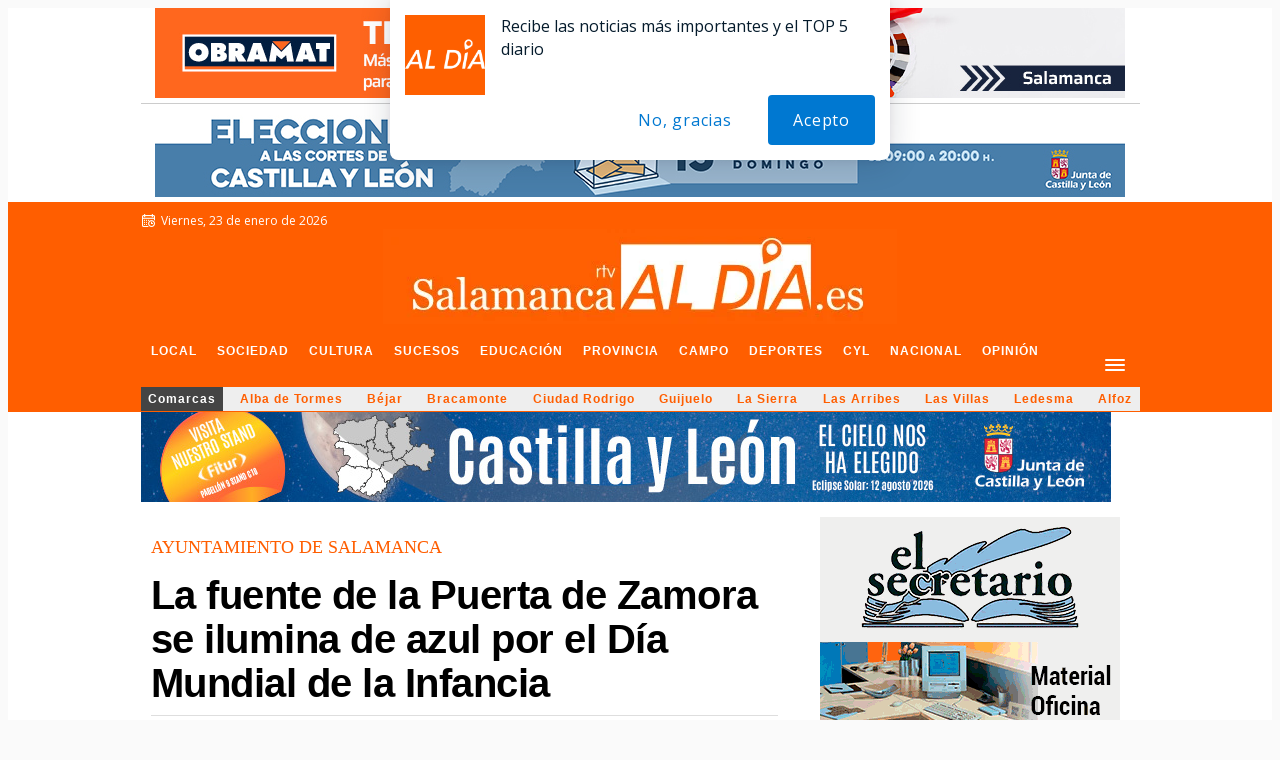

--- FILE ---
content_type: text/html; charset=UTF-8
request_url: https://salamancartvaldia.es/noticia/2023-11-18-la-fuente-de-la-puerta-de-zamora-se-ilumina-de-azul-por-el-dia-mundial-de-la-infancia-334549?rc=3
body_size: 98150
content:

<!DOCTYPE HTML><html lang="es" xml:lang="es"><head>                <script type="text/javascript">
!function(){var i,r,o;i="__tcfapiLocator",r=[],(o=window.frames[i])||(function e(){var t=window.document,a=!!o;if(!a)if(t.body){var n=t.createElement("iframe");n.style.cssText="display:none",n.name=i,t.body.appendChild(n)}else setTimeout(e,50);return!a}(),window.__tcfapi=function(){for(var e,t=[],a=0;a<arguments.length;a++)t[a]=arguments[a];if(!t.length)return r;if("setGdprApplies"===t[0])3<t.length&&2===parseInt(t[1],10)&&"boolean"==typeof t[3]&&(e=t[3],"function"==typeof t[2]&&t[2]("set",!0));else if("ping"===t[0]){var n={gdprApplies:e,cmpLoaded:!1,cmpStatus:"stub"};"function"==typeof t[2]&&t[2](n,!0)}else r.push(t)},window.addEventListener("message",function(n){var i="string"==typeof n.data,e={};try{e=i?JSON.parse(n.data):n.data}catch(e){}var r=e.__tcfapiCall;r&&window.__tcfapi(r.command,r.version,function(e,t){var a={__tcfapiReturn:{returnValue:e,success:t,callId:r.callId}};i&&(a=JSON.stringify(a)),n.source.postMessage(a,"*")},r.parameter)},!1))}();
!function(){var i,n,s;i="__uspapiLocator",n=[],(s=window.frames[i])||(function a(){var e=window.document,n=!!s;if(!s)if(e.body){var t=e.createElement("iframe");t.style.cssText="display:none",t.name=i,e.body.appendChild(t)}else setTimeout(a,50);return!n}(),window.__uspapi=function(){for(var a=[],e=0;e<arguments.length;e++)a[e]=arguments[e];if(!a.length)return n;"ping"===a[0]?"function"==typeof a[2]&&a[2]({cmpLoaded:!1,cmpStatus:"stub"},!0):n.push(a)},window.addEventListener("message",function(t){var i="string"==typeof t.data,a={};try{a=i?JSON.parse(t.data):t.data}catch(a){}var s=a.__uspapiCall;s&&window.__uspapi(s.command,s.version,function(a,e){var n={__uspapiReturn:{returnValue:a,success:e,callId:s.callId}};i&&(n=JSON.stringify(n)),t.source.postMessage(n,"*")},s.parameter)},!1))}();
window.__gpp_addFrame=function(e){if(!window.frames[e])if(document.body){var t=document.createElement("iframe");t.style.cssText="display:none",t.name=e,document.body.appendChild(t)}else window.setTimeout(window.__gpp_addFrame,50,e)},window.__gpp_stub=function(){var e=arguments;if(__gpp.queue=__gpp.queue||[],__gpp.events=__gpp.events||[],!e.length||1==e.length&&"queue"==e[0])return __gpp.queue;if(1==e.length&&"events"==e[0])return __gpp.events;var t=e[0],p=1<e.length?e[1]:null,s=2<e.length?e[2]:null;if("ping"===t)p&&p({gppVersion:"1.1",cmpStatus:"stub",cmpDisplayStatus:"hidden",signalStatus:"not ready",supportedAPIs:["2:tcfeuv2","5:tcfcav1","6:uspv1","7:usnatv1","8:uscav1","9:usvav1","10:uscov1","11:usutv1","12:usctv1"],cmpId:0,sectionList:[],applicableSections:[-1],gppString:"",parsedSections:{}},!0);else if("addEventListener"===t){"lastId"in __gpp||(__gpp.lastId=0),__gpp.lastId++;var n=__gpp.lastId;__gpp.events.push({id:n,callback:p,parameter:s}),p({eventName:"listenerRegistered",listenerId:n,data:!0,pingData:{gppVersion:"1.1",cmpStatus:"stub",cmpDisplayStatus:"hidden",signalStatus:"not ready",supportedAPIs:["2:tcfeuv2","5:tcfcav1","6:uspv1","7:usnatv1","8:uscav1","9:usvav1","10:uscov1","11:usutv1","12:usctv1"],cmpId:0,sectionList:[],applicableSections:[-1],gppString:"",parsedSections:{}}},!0)}else if("removeEventListener"===t){for(var a=!1,i=0;i<__gpp.events.length;i++)if(__gpp.events[i].id==s){__gpp.events.splice(i,1),a=!0;break}p({eventName:"listenerRemoved",listenerId:s,data:a,pingData:{gppVersion:"1.1",cmpStatus:"stub",cmpDisplayStatus:"hidden",signalStatus:"not ready",supportedAPIs:["2:tcfeuv2","5:tcfcav1","6:uspv1","7:usnatv1","8:uscav1","9:usvav1","10:uscov1","11:usutv1","12:usctv1"],cmpId:0,sectionList:[],applicableSections:[-1],gppString:"",parsedSections:{}}},!0)}else"hasSection"===t?p(!1,!0):"getSection"===t||"getField"===t?p(null,!0):__gpp.queue.push([].slice.apply(e))},window.__gpp_msghandler=function(s){var n="string"==typeof s.data;try{var t=n?JSON.parse(s.data):s.data}catch(e){t=null}if("object"==typeof t&&null!==t&&"__gppCall"in t){var a=t.__gppCall;window.__gpp(a.command,function(e,t){var p={__gppReturn:{returnValue:e,success:t,callId:a.callId}};s.source.postMessage(n?JSON.stringify(p):p,"*")},"parameter"in a?a.parameter:null,"version"in a?a.version:"1.1")}},"__gpp"in window&&"function"==typeof window.__gpp||(window.__gpp=window.__gpp_stub,window.addEventListener("message",window.__gpp_msghandler,!1),window.__gpp_addFrame("__gppLocator"));
window.gtag||(window.dataLayer=window.dataLayer||[],window.gtag=function(){window.dataLayer.push(arguments)}),window.gtag("set","developer_id.dZTcxZD",!0),window.gtag("consent","default",{ad_storage:"denied",functionality_storage:"denied",personalization_storage:"denied",analytics_storage:"denied",ad_user_data:"denied",ad_personalization:"denied",security_storage:"granted",wait_for_update:3e3}),window.gtag("set","ads_data_redaction",!0),window.gtag("set","url_passthrough",!1);
</script>
                <script async src='https://cmp.uniconsent.com/v2/5d3b76593e/cmp.js'></script>
            
        <!-- AdSense: intenta cargar via UniConsent, con fallback si el CMP falla -->
        <script type="text/unicscript" unic-purpose-id="4" async src="https://pagead2.googlesyndication.com/pagead/js/adsbygoogle.js?client=ca-pub-8390807127831895" crossorigin="anonymous"></script>
        
        <!-- Fallback: si UniConsent no responde en 5 segundos, cargar AdSense directamente -->
        <script>
        (function() {
            var adsenseLoaded = false;
            var checkInterval = setInterval(function() {
                // Verificar si adsbygoogle ya está definido (cargado por UniConsent)
                if (typeof window.adsbygoogle !== 'undefined') {
                    adsenseLoaded = true;
                    clearInterval(checkInterval);
                }
            }, 500);
            
            // Fallback después de 5 segundos si UniConsent no cargó AdSense
            setTimeout(function() {
                clearInterval(checkInterval);
                if (!adsenseLoaded && typeof window.adsbygoogle === 'undefined') {
                    console.log('UniConsent timeout - cargando AdSense directamente');
                    var s = document.createElement('script');
                    s.async = true;
                    s.src = 'https://pagead2.googlesyndication.com/pagead/js/adsbygoogle.js?client=ca-pub-8390807127831895';
                    s.crossOrigin = 'anonymous';
                    document.head.appendChild(s);
                }
            }, 5000);
        })();
        </script>
        <script async="async" src="https://securepubads.g.doubleclick.net/tag/js/gpt.js"></script>
            <script async="async" src="https://cdn.membrana.media/sct/ym.js"></script>
            <script>
                window.yieldMasterCmd = window.yieldMasterCmd || [];
                window.yieldMasterCmd.push(function() {
                    window.yieldMaster.init({
                        pageVersionAutodetect: true
                    });
                });
            </script>                <script type="text/unicscript" unic-purpose-id="4">function a(r){try{for(;r.parent&&r!==r.parent;)r=r.parent;return r}catch(r){return null}}var n=a(window);if(n&&n.document&&n.document.body){var s=document.createElement("script");s.setAttribute("data-gdpr-applies", "${gdpr}");s.setAttribute("data-consent-string", "${gdpr_consent}");s.src="https://static.sunmedia.tv/integrations/95bf4dee-e0d1-42c1-b01d-f4cce36207a6/95bf4dee-e0d1-42c1-b01d-f4cce36207a6.js",s.async=!0,n.document.body.appendChild(s)}</script>

                                <script type="text/unicscript" unic-purpose-id="4">function a(r){try{for(;r.parent&&r!==r.parent;)r=r.parent;return r}catch(r){return null}}var n=a(window);if(n&&n.document&&n.document.body){var s=document.createElement("script");s.setAttribute("data-gdpr-applies", "${gdpr}");s.setAttribute("data-consent-string", "${gdpr_consent}");s.src="https://static.sunmedia.tv/integrations/c43062b0-f6d0-4294-8e1e-44befc1c99d7/c43062b0-f6d0-4294-8e1e-44befc1c99d7.js",s.async=!0,n.document.body.appendChild(s)}</script>
                <script type="text/unicscript" unic-purpose-id="4">
        window._taboola = window._taboola || [];
        _taboola.push({article:'auto'});
        !function (e, f, u, i) {
            if (!document.getElementById(i)){
            e.async = 1;
            e.src = u;
            e.id = i;
            f.parentNode.insertBefore(e, f);
            }
        }(document.createElement('script'),
        document.getElementsByTagName('script')[0],
        '//cdn.taboola.com/libtrc/diariodesalamancasl/loader.js',
        'tb_loader_script');
        if(window.performance && typeof window.performance.mark == 'function')
            {window.performance.mark('tbl_ic');}
        </script>
        <script type="text/javascript">
            var _nat = _nat || [];
            _nat.push(['id', '62b95eb4d474cbc709189e66']);
            (function() {
              var nat = document.createElement('script'); nat.type = 'text/javascript'; nat.async = true;
              nat.src = '//cdn.nativery.com/widget/js/nat.js';
              var nats = document.getElementsByTagName('script')[0]; nats.parentNode.insertBefore(nat, nats);
            })();
          </script>        
    <!-- Global site tag (gtag.js) - Google Analytics -->
    <script async src="https://www.googletagmanager.com/gtag/js?id=UA-49856284-1"></script>
    <script>
    window.dataLayer = window.dataLayer || [];
    function gtag(){dataLayer.push(arguments);}
    gtag('js', new Date());

    gtag('config', 'UA-49856284-1');
    </script>
    <title>La fuente de la Puerta de Zamora se ilumina de azul por el Día Mundial de la Infancia - SALAMANCArtv AL DÍA - Noticias de Salamanca</title><link rel="preconnect" href="https://img.salamancartvaldia.es" crossorigin><link rel="dns-prefetch" href="https://img.salamancartvaldia.es"><link rel="preconnect" href="https://onesignal.com" crossorigin><link rel="dns-prefetch" href="https://onesignal.com"><link rel="preconnect" href="https://cdn.onesignal.com" crossorigin><link rel="dns-prefetch" href="https://cdn.onesignal.com"><link rel="preconnect" href="https://cdnjs.cloudflare.com" crossorigin><link rel="dns-prefetch" href="https://cdnjs.cloudflare.com"><link rel="preconnect" href="https://unpkg.com" crossorigin><link rel="dns-prefetch" href="https://unpkg.com"><link rel="preconnect" href="https://adsal.netytec.com" crossorigin><link rel="dns-prefetch" href="https://adsal.netytec.com"><link rel="preconnect" href="https://fonts.googleapis.com" crossorigin><link rel="dns-prefetch" href="https://fonts.googleapis.com"><link rel="preconnect" href="https://fonts.gstatic.com" crossorigin><link rel="dns-prefetch" href="https://fonts.gstatic.com"><link rel="preconnect" href="https://pagead2.googlesyndication.com" crossorigin><link rel="dns-prefetch" href="https://pagead2.googlesyndication.com"><link rel="preconnect" href="https://www.googletagservices.com" crossorigin><link rel="dns-prefetch" href="https://www.googletagservices.com"><link rel="preconnect" href="https://www.google-analytics.com" crossorigin><link rel="dns-prefetch" href="https://www.google-analytics.com"><link rel="preconnect" href="https://adservice.google.es" crossorigin><link rel="dns-prefetch" href="https://adservice.google.es"><link rel="preconnect" href="https://googleads.g.doubleclick.net" crossorigin><link rel="dns-prefetch" href="https://googleads.g.doubleclick.net"><link rel="preconnect" href="https://securepubads.g.doubleclick.net" crossorigin><link rel="dns-prefetch" href="https://securepubads.g.doubleclick.net"><link rel="preconnect" href="https://tpc.googlesyndication.com" crossorigin><link rel="dns-prefetch" href="https://tpc.googlesyndication.com"><link rel="preconnect" href="https://ads.pubmatic.com" crossorigin><link rel="dns-prefetch" href="https://ads.pubmatic.com"><link rel="preconnect" href="https://adservice.google.com" crossorigin><link rel="dns-prefetch" href="https://adservice.google.com"><link rel="preconnect" href="https://www.googletagmanager.com" crossorigin><link rel="dns-prefetch" href="https://www.googletagmanager.com"><link rel="preconnect" href="https://ams1-ib.adnxs.com" crossorigin><link rel="dns-prefetch" href="https://ams1-ib.adnxs.com"><link rel="preconnect" href="https://scdn.cxense.com" crossorigin><link rel="dns-prefetch" href="https://scdn.cxense.com"><link rel="preconnect" href="https://quantcast.mgr.consensu.org" crossorigin><link rel="dns-prefetch" href="https://quantcast.mgr.consensu.org"><link rel="preconnect" href="https://test.quantcast.mgr.consensu.org" crossorigin><link rel="dns-prefetch" href="https://test.quantcast.mgr.consensu.org"><link rel="preconnect" href="https://secure.quantserve.com" crossorigin><link rel="dns-prefetch" href="https://secure.quantserve.com"><link rel="preconnect" href="https://rules.quantcount.com" crossorigin><link rel="dns-prefetch" href="https://rules.quantcount.com"><link rel="preconnect" href="https://pixel.quantserve.com" crossorigin><link rel="dns-prefetch" href="https://pixel.quantserve.com"><link rel="preconnect" href="https://ads.themoneytizer.com" crossorigin><link rel="dns-prefetch" href="https://ads.themoneytizer.com"><link rel="preconnect" href="https://ice.360yield.com" crossorigin><link rel="dns-prefetch" href="https://ice.360yield.com"><link rel="preconnect" href="https://cm.g.doubleclick.net" crossorigin><link rel="dns-prefetch" href="https://cm.g.doubleclick.net"><link rel="preconnect" href="https://cdn.taboola.com" crossorigin><link rel="dns-prefetch" href="https://cdn.taboola.com"><link rel="preconnect" href="https://images.taboola.com" crossorigin><link rel="dns-prefetch" href="https://images.taboola.com"><link rel="preconnect" href="https://cds.taboola.com" crossorigin><link rel="dns-prefetch" href="https://cds.taboola.com"><link rel="preconnect" href="https://powerad.ai" crossorigin><link rel="dns-prefetch" href="https://powerad.ai"><link rel="preconnect" href="https://googleads.g.doubleclick.net" crossorigin><link rel="dns-prefetch" href="https://googleads.g.doubleclick.net"><link rel="preconnect" href="https://ib.adnxs.com" crossorigin><link rel="dns-prefetch" href="https://ib.adnxs.com"><link rel="preconnect" href="https://vast.sunmedia.tv" crossorigin><link rel="dns-prefetch" href="https://vast.sunmedia.tv">        <link rel="canonical" href="https://salamancartvaldia.es/noticia/2023-11-18-la-fuente-de-la-puerta-de-zamora-se-ilumina-de-azul-por-el-dia-mundial-de-la-infancia-334549" />
            
    <meta http-equiv="Content-Type" content="text/html; charset=UTF-8" />
    <meta http-equiv="X-UA-Compatible" content="IE=edge">
     
        <!-- <meta name="conexoo_verification" content="42debf8edd96a1579b328a255d08b05efa3f479ee0689921319328d2d9e940b6cdeb792fb8ab6e176d41f922dabbdbc16392b6b6a92c93c50162f48f64507262">
        <script type="text/javascript" src="https://sac.ayads.co/sublime/40875"></script> -->
        <link rel="shortcut icon" href="https://salamancartvaldia.es/images/favicon.ico" /><meta name="ADS_SCRIPTS_MODE" content="4" /><script type="text/javascript">
        var DIRECTORY = "";
        var site_mov = "https://salamancartvaldia.es";

        function createGTMCookie(value){
            var cookieName = "GTMCookie";   // Name of your cookie
            var cookieValue = value;       // Value of your cookie
            var expirationTime = 2592000;   // One month in seconds
            expirationTime = expirationTime * 1000; // Converts expirationtime to milliseconds
            var date = new Date(); 
            var dateTimeNow = date.getTime(); 

            date.setTime(dateTimeNow + expirationTime); // Sets expiration time (Time now + one month)
            var date = date.toUTCString();  // Converts milliseconds to UTC time string
            document.cookie = cookieName+"="+cookieValue+"; SameSite=None; Secure; expires="+date+"; path=/; domain=." + location.hostname.replace(/^www\./i, "");               // Sets cookie for all subdomains
        }
        function get_ads_scripts_mode(){

            var ads_mode = -1;//undefined
            var ads_meta = document.querySelector('meta[name="ADS_SCRIPTS_MODE"]');
            if(typeof ads_meta !== "undefined" && ads_meta !== null && ads_meta!==false){
                var ads_mode = ads_meta.content
                console.log('ADS_SCRIPTS_MODE: '+ads_mode);
                
                //console.log('AdSoria Asyc ejecutado');
            }else{
                console.log('ADS_SCRIPTS_MODE not defined ');
            }
            
            return ads_mode;
        }
        function show_revive_inter(){
            console.log("show_revive_inter: llamada interceptada");
            
            // Redirigir a la función principal con closetime por defecto
            show_revive_inter_sanjuan2025(5);
        }
        // Variables globales para control de interstitials
        window.sanjuan_interstitial_active = false;
        window.sanjuan_interstitial_timer = null;
        window.sanjuan_interstitial_loading = false;

        // Función principal mejorada con guard global
        function show_revive_inter_sanjuan2025(closetime) {
            console.log("show_revive_inter_sanjuan2025: iniciando con closetime=" + closetime);
            
            // GUARD GLOBAL: Si ya hay un proceso activo, salir inmediatamente
            if (window.sanjuan_interstitial_active || window.sanjuan_interstitial_loading) {
                console.log("Adsoria: GUARD - interstitial ya activo/cargando, ignorando llamada");
                return;
            }
            
            // Marcar como iniciando proceso
            window.sanjuan_interstitial_loading = true;
            
            // Verificar si ya existe un interstitial en el documento
            var existing_intercont = $('.intercont');
            
            if (existing_intercont.length > 0) {
                console.log("Adsoria: interstitial existente encontrado");
                showExistingInterstitial(existing_intercont, closetime);
            } else {
                console.log("Adsoria: no hay interstitial existente, cargando nuevo");
                loadNewInterstitial(closetime);
            }
        }

        // Función para manejar interstitial existente
        function showExistingInterstitial(intercont_element, closetime) {
            // Marcar como activo
            window.sanjuan_interstitial_active = true;
            window.sanjuan_interstitial_loading = false;
            
            // Cancelar timer anterior si existe
            cancelExistingInterstitialTimer();
            
            // Verificar si ya está visible y bien posicionado
            if (intercont_element.is(':visible') && intercont_element.parent().is('body')) {
                console.log("Adsoria: interstitial ya visible y posicionado, solo resetear timer");
                programInterstitialRemoval(closetime);
                return;
            }
            
            console.log("Adsoria: preparando interstitial existente para mostrar");
            
            // Preparar y mostrar
            if (!intercont_element.parent().is('body')) {
                intercont_element.prependTo('body');
            }
            
            intercont_element.addClass("fromGTag");
            intercont_element.add(intercont_element.find('div, table')).css({
                "display": "block",
                "visibility": "visible"
            });
            
            console.log("Adsoria: interstitial existente mostrado");
            programInterstitialRemoval(closetime);
        }

        // Función para cargar nuevo interstitial
        function loadNewInterstitial(closetime) {
            var revive_inter_url = get_revive_inter();

            if (typeof revive_inter_url != "undefined" && revive_inter_url != "") {
                
                var ox_u = revive_inter_url;
                if (document.context) ox_u += '&context=' + escape(document.context);

                document.write("<scr" + "ipt type='text/javascript' src='" + ox_u + "' class='revasnscrpt' id='revasnscrpt'></scr" + "ipt>");

                var myVar;

                function sint() {
                    var par = $(".intercont");
                    if (par.length > 0) {
                        clearInterval(myVar);
                        
                        // Marcar como activo
                        window.sanjuan_interstitial_active = true;
                        window.sanjuan_interstitial_loading = false;
                        
                        console.log("Adsoria: hay intercont (nuevo)");

                        par.prependTo('body');
                        par.addClass("fromGTag");
                        par.add(par.find('div, table')).css({
                            "display": "block",
                            "visibility": "visible"
                        });

                        console.log("Adsoria: intercont movido (nuevo)");
                        programInterstitialRemoval(closetime);
                    }
                }
                
                myVar = setInterval(sint, 200);
                
                // Timeout de seguridad: si no se carga en 10 segundos, resetear estado
                setTimeout(function() {
                    if (window.sanjuan_interstitial_loading) {
                        console.log("Adsoria: timeout - reseteando estado de carga");
                        window.sanjuan_interstitial_loading = false;
                    }
                }, 10000);
            } else {
                // No hay URL, resetear estado
                window.sanjuan_interstitial_loading = false;
            }
        }

        // Función para cancelar timer existente
        function cancelExistingInterstitialTimer() {
            if (window.sanjuan_interstitial_timer !== null) {
                clearTimeout(window.sanjuan_interstitial_timer);
                window.sanjuan_interstitial_timer = null;
                console.log("Adsoria: timer anterior cancelado");
            }
        }

        // Función para programar eliminación
        function programInterstitialRemoval(closetime) {
            cancelExistingInterstitialTimer();
            
            window.sanjuan_interstitial_timer = setTimeout(function() {
                $(".intercont").hide().remove();
                
                // IMPORTANTE: Resetear estado global
                window.sanjuan_interstitial_active = false;
                window.sanjuan_interstitial_loading = false;
                window.sanjuan_interstitial_timer = null;
                
                console.log("Adsoria: intercont eliminado después de " + closetime + " segundos");
            }, closetime * 1000);
            
            console.log("Adsoria: eliminación programada para " + closetime + " segundos");
        }
    </script>
    <meta name="viewport" content="user-scalable=yes, width=device-width, initial-scale=1" /><link rel="amphtml" href="https://salamancartvaldia.es/amp/noticia/2023-11-18-la-fuente-de-la-puerta-de-zamora-se-ilumina-de-azul-por-el-dia-mundial-de-la-infancia-334549" /><meta property="article:section" content="Local" />
			<meta name="date" content="2023-11-18T21:23:28+01:00" />
			<meta property="article:published_time" content="2023-11-18 21:23:28" />
			<meta property="article:modified_time" content="2023-11-18 21:23:28" />

					    <meta property="fb:app_id" content="1302069116871534" />
		    	    <meta property="og:url"         content="https://salamancartvaldia.es/noticia/2023-11-18-la-fuente-de-la-puerta-de-zamora-se-ilumina-de-azul-por-el-dia-mundial-de-la-infancia-334549" />
	    <meta property="og:type"        content="article" />
	    <meta property="og:title"       content="La fuente de la Puerta de Zamora se ilumina de azul por el D&iacute;a Mundial de la Infancia" />
	    <meta property="og:description" content="El Ayuntamiento de Salamanca ilumina mañana, a petición de Fundaneed, la fuente de la Puerta de Zamora de color azul con motivo del Día Mundial de la Infancia. " />

	    		    <meta name="twitter:app:name:googleplay" content="SALAMANCArtv ALDÍA" />
		    <meta name="twitter:app:id:googleplay" content="es.salamancartvaldia.app" />
		    <meta name="twitter:app:url:googleplay" content="https://salamancartvaldia.es/noticia/2023-11-18-la-fuente-de-la-puerta-de-zamora-se-ilumina-de-azul-por-el-dia-mundial-de-la-infancia-334549" />
		    	    <meta name="twitter:card" content="summary_large_image" />
	    		    <meta name="twitter:site" content="@SArtvALDIA" />
		    <meta name="twitter:creator" content="@SArtvALDIA" />
		    	    <meta name="twitter:url" content="https://salamancartvaldia.es/noticia/2023-11-18-la-fuente-de-la-puerta-de-zamora-se-ilumina-de-azul-por-el-dia-mundial-de-la-infancia-334549" />
	    <meta name="twitter:title" content="La fuente de la Puerta de Zamora se ilumina de azul por el D&iacute;a Mundial de la Infancia" />
	    <meta name="twitter:description" content="El Ayuntamiento de Salamanca ilumina ma&ntilde;ana, a petici&oacute;n de Fundaneed, la fuente de la " />
	    <link rel="preload" as="image" href="https://img.salamancartvaldia.es/simg/2023-11/th300/AYUNTAMIENTO_fuente-azul_231118212324.jpg" />
	<meta property="og:image" content="https://img.salamancartvaldia.es/simg/2023-11/th300/AYUNTAMIENTO_fuente-azul_231118212324.jpg" />
    					<meta property="og:image:width" content="800"/>
					<meta property="og:image:height" content="600"/>
					<meta property="og:image:type " content="image/jpeg"/>
					<link rel="preload" as="image" href="https://img.salamancartvaldia.es/simg/2023-11/th300/AYUNTAMIENTO_fuente-azul_231118212324.webp" />
<link rel="preload" as="image" href="https://img.salamancartvaldia.es/simg/2023-11/th600/AYUNTAMIENTO_fuente-azul_231118212324.webp" />
<link rel="preload" as="image" href="https://img.salamancartvaldia.es/simg/2023-11/th200/AYUNTAMIENTO_fuente-azul_231118212324.webp" />
<link rel="preload" as="image" href="https://img.salamancartvaldia.es/simg/2023-11/AYUNTAMIENTO_fuente-azul_231118212324.webp" /><meta name="twitter:image" content="https://img.salamancartvaldia.es/simg/2023-11/th300/AYUNTAMIENTO_fuente-azul_231118212324.jpg" /><meta name="description" content="El Ayuntamiento de Salamanca ilumina mañana, a petición de Fundaneed, la fuente de la Puerta de Zamora de color azul con motivo del Día Mundial de la Infancia. " /><meta name="keywords" content="salamanca, noticias, diario, digital, periodico, Local" />
<meta name="news_keywords" content="salamanca, noticias, diario, digital, periodico, Local" /><meta name="author" content="SALAMANCArtv AL DÍA" />
<meta name="publisher" content="SALAMANCArtv AL DÍA" />

<meta name="owner" content="SALAMANCArtv AL DÍA" />
<meta name="contributor" content="SALAMANCArtv AL DÍA " />
<meta name="locality" content="Salamanca, Castilla y León, España, U.E." /><meta name="language" content="es" />
<meta name="og:country-name" content="SPAIN"/>
<meta property="og:site_name" content="SALAMANCArtv AL DÍA"/>
<meta property="og:locale" content="es_ES" />
<meta name="apple-mobile-web-app-status-bar-style" content="black-translucent">
<link rel="apple-touch-icon" sizes="57x57" href="/apple-icon-57x57.png">
<link rel="apple-touch-icon" sizes="60x60" href="/apple-icon-60x60.png">
<link rel="apple-touch-icon" sizes="72x72" href="/apple-icon-72x72.png">
<link rel="apple-touch-icon" sizes="76x76" href="/apple-icon-76x76.png">
<link rel="apple-touch-icon" sizes="114x114" href="/apple-icon-114x114.png">
<link rel="apple-touch-icon" sizes="120x120" href="/apple-icon-120x120.png">
<link rel="apple-touch-icon" sizes="144x144" href="/apple-icon-144x144.png">
<link rel="apple-touch-icon" sizes="152x152" href="/apple-icon-152x152.png">
<link rel="apple-touch-icon" sizes="180x180" href="/apple-icon-180x180.png">
<link rel="icon" type="image/png" sizes="192x192"  href="/android-icon-192x192.png">
<link rel="icon" type="image/png" sizes="32x32" href="/favicon-32x32.png">
<link rel="icon" type="image/png" sizes="96x96" href="/favicon-96x96.png">
<link rel="icon" type="image/png" sizes="16x16" href="/favicon-16x16.png">
<meta name="msapplication-TileColor" content="#FF5E00">
<meta name="msapplication-TileImage" content="/ms-icon-144x144.png">
<meta name="theme-color" content="#FF5E00">
	<link rel="alternate" type="application/atom+xml" title="SALAMANCArtv AL DÍA - Noticias de Salamanca" href="https://salamancartvaldia.es/rss.xml"><!-- analytics --><script>
                //import {getCLS, getFID, getLCP} from 'web-vitals';
                function sendToGoogleAnalytics({name, delta, id}) {
                    // Assumes the global `ga()` function exists, see:
                    // https://developers.google.com/analytics/devguides/collection/analyticsjs
                    ga('send', 'event', {
                        eventCategory: 'Web Vitals',
                        eventAction: name,
                        // Google Analytics metrics must be integers, so the value is rounded.
                        // For CLS the value is first multiplied by 1000 for greater precision
                        // (note: increase the multiplier for greater precision if needed).
                        eventValue: Math.round(name === 'CLS' ? delta * 1000 : delta),
                        // The `id` value will be unique to the current page load. When sending
                        // multiple values from the same page (e.g. for CLS), Google Analytics can
                        // compute a total by grouping on this ID (note: requires `eventLabel` to
                        // be a dimension in your report).
                        eventLabel: id,
                        // Use a non-interaction event to avoid affecting bounce rate.
                        nonInteraction: true,
                    });
                }
                            </script>
            <script>
                function loadGoogleFonts() {
                    var link = document.createElement('link');
                    link.rel = 'stylesheet';
                    link.href = 'https://fonts.googleapis.com/css?family=Open+Sans:400,600,700|PT+Serif:400,400i,700,700i&amp;display=swap';
                    document.head.appendChild(link);
                }
                window.onload = loadGoogleFonts;
            </script>
            <script>
	</script>
<style type="text/css">
/* FILE: hamburgers_lite.css */
/*Version reducida.Solo usamos hamburger--arrow y hamburger--spin*/.hamburger{ padding:15px 15px;display:inline-block;cursor:pointer;transition-property:opacity, filter;transition-duration:0.15s;transition-timing-function:linear;font:inherit;color:inherit;text-transform:none;background-color:transparent;border:0;margin:0;overflow:visible;margin-top:10px;}  /*.hamburger:hover{opacity:0.7;}  .hamburger.is-active:hover{opacity:0.7;}*/  .hamburger.is-active .hamburger-inner,  .hamburger.is-active .hamburger-inner::before,  .hamburger.is-active .hamburger-inner::after{background-color:#fff;}.hamburger-box{ width:20px;height:24px;display:inline-block;position:relative;}.hamburger-inner{ display:block;top:50%;margin-top:-2px;}  .hamburger-inner, .hamburger-inner::before, .hamburger-inner::after{width:20px;height:2px;background-color:#fff;border-radius:4px;position:absolute;transition-property:transform;transition-duration:0.15s;transition-timing-function:ease;}  .hamburger-inner::before, .hamburger-inner::after{content:"";display:block;}  .hamburger-inner::before{top:-5px;}  .hamburger-inner::after{bottom:-5px;}/*   * Arrow   */.hamburger--arrow.is-active .hamburger-inner::before{ transform:translate3d(-8px, 0, 0) rotate(-45deg) scale(0.7, 1);}.hamburger--arrow.is-active .hamburger-inner::after{ transform:translate3d(-8px, 0, 0) rotate(45deg) scale(0.7, 1);}/*   * Spin   */.hamburger--spin .hamburger-inner{ transition-duration:0.22s;transition-timing-function:cubic-bezier(0.55, 0.055, 0.675, 0.19);}  .hamburger--spin .hamburger-inner::before{transition:top 0.1s 0.25s ease-in, opacity 0.1s ease-in;}  .hamburger--spin .hamburger-inner::after{transition:bottom 0.1s 0.25s ease-in, transform 0.22s cubic-bezier(0.55, 0.055, 0.675, 0.19);}.hamburger--spin.is-active .hamburger-inner{ transform:rotate(225deg);transition-delay:0.12s;transition-timing-function:cubic-bezier(0.215, 0.61, 0.355, 1);}  .hamburger--spin.is-active .hamburger-inner::before{top:0;opacity:0;transition:top 0.1s ease-out, opacity 0.1s 0.12s ease-out;}  .hamburger--spin.is-active .hamburger-inner::after{bottom:0;transform:rotate(-90deg);transition:bottom 0.1s ease-out, transform 0.22s 0.12s cubic-bezier(0.215, 0.61, 0.355, 1);}
/* FILE: newstyle_5.css */
h2,h1,h3,h4,ul,li{padding:0;margin:0;}body{background-color:#fafafa;color:#333;font-family:"Open Sans",Arial,sans-serif,helvetica;/*line-height:1.3;*/}body.filtermenu{overflow:hidden;width:100%;height:100%;}/*body.withmenu{overflow:hidden;width:100%;height:100%;}*/.clear{clear:both;}a img{border:0;}#cookiespolicy{position:fixed;bottom:0;width:100%;right:0;left:0;min-height:60px;color:#222;}#cpcon{background:#EEEEEE;max-width:1100px;position:relative;margin:0 auto 0 auto;padding:10px 10px 20px 10px;min-height:60px;border-top-right-radius:8px;-moz-border-radius-topright:8px;-webkit-border-top-right-radius:8px;border-top-left-radius:8px;-moz-border-radius-topleft:8px;-webkit-border-top-left-radius:8px;border:#fff 5px solid;border-bottom:none !important;box-shadow:0 0 6px 6px #DDDDDD;font-weight:bold;}#cpcon a{color:#FF5E00;font-weight:bold;}#aceptocookies{background:#FF5E00;padding:4px 18px;border:#fff 3px solid;border-radius:5px;-moz-border-radius:5px;-webkit-border-radius:5px;cursor:pointer;margin-right:15px;font-weight:bold;box-shadow:1px 1px 1px 1px #ccc;color:#fff;}#aceptocookies:hover{-webkit-transition-duration:.1s;-moz-transition-duration:.1s;-o-transition-duration:.1s;-ms-transition-duration:.1s;transition-duration:.1s;box-shadow:1px 1px 1px 2px #ccc;}#general{/*width:999px;*/width:100%;height:auto;margin-left:auto;margin-right:auto;/*font:12px/16px Arial,Helvetica,sans-serif;*/color:#666;background:#fff;/*transition-duration:1s;*/}#general.withsnapp{padding-top:23px;}/*.hamburger-inner, .hamburger-inner::before, .hamburger-inner::after{background-color:#666;}*/.hamburger-inner{color:#fff;font-size:1px;text-indent:-100px;}.menuv5{overflow:hidden;}.menuv5 .bolmenu{background:url("https://sorianoticias.com/img/bolmenu.png") bottom center no-repeat;transition-duration:.7s;width:100%;margin-bottom:-44px;height:44px;}.menuv5.menu-active .bolmenu{transition-duration:.3s;margin-bottom:0;height:0;opacity:0;}/*#menuv5:hover .bolmenu{opacity:.5;transition-duration:.2s;}*/.cabcomarca{float:right;color:#fff;font-size:42px;letter-spacing:-3px;font-weight:normal;}.cabcomarca span.aldia{letter-spacing:normal;font-size:18px;display:inline-block;margin-left:10px;;}.noti .cabcomarca{display:none;}#menucompleto{width:999px;/*float:left;*/margin:auto;/*background:#fff;*//*border-top:#e3e3e3 1px solid;border-bottom:#e3e3e3 1px solid;*/font-size:13px;/*height:60px;*/height:83px;}#menucompleto.concabcom{height:132px;}#menucompleto a{padding:15px 10px;text-decoration:none;display:inline-block;white-space:nowrap;/*text-transform:uppercase;*/}#principal{width:100%;overflow:hidden;display:flex;flex-direction:row;justify-content:space-between;height:58px;}#comarcas{width:100%;overflow:hidden;display:flex;flex-direction:row;justify-content:space-between;/*height:58px;*/}.mediomenu{/*width:47%;*/display:flex;flex-direction:row;justify-content:space-between;opacity:1;transition-duration:.6s;align-items:baseline;}#comarcas .mediomenu{width:100%;background-color:#eee;}#comarcasubmenu{width:100%;max-width:999px;margin:auto;border-bottom:#333 1px solid;margin-bottom:5px;;}#comsubcont{display:flex;flex-direction:row;justify-content:space-between;}#comarcalogo{display:flex;padding:10px;align-self:flex-end;margin-left:auto;}#comarcalogo a img{max-height:30px;}#comarcahamb .hamburger{padding:5px;;}#comarcahamb .hamburger-inner, #comarcahamb .hamburger-inner::before, #comarcahamb .hamburger-inner::after{background-color:#333;}#comsubcats{display:block;clear:both;background-color:#dedede;height:0;overflow:hidden;transition-duration:.5s;z-index:90;}#comsubcats.visicom{height:25px;padding:10px 0;transition-duration:.5s;z-index:90;}#comsubcats a{text-decoration:none;color:#333;font-size:14px;padding:3px 5px;;z-index:90;}#comsubcats a:hover{text-decoration:underline;}#principal.desplegado .mediomenu{/*margin-top:-50px;opacity:.5;transition-duration:.6s;*/}#principal a{cursor:pointer;color:#fff;font-weight:bold;font-family: sans-serif;/*'Montserrat',*/letter-spacing:1px;font-size:12px;height:58px;box-sizing:border-box;display:flex;flex-direction:column;align-items:baseline;justify-content:end;align-content:flex-end;text-transform:uppercase;}#principal a:hover, #principal .currcat{color:#000;}#comarcas a{cursor:pointer;color:#FF5E00;font-weight:bold;font-family: sans-serif;/*'Montserrat',*/letter-spacing:1px;font-size:12px;/*height:58px;*/box-sizing:border-box;display:flex;flex-direction:column;align-items:baseline;justify-content:end;align-content:flex-end;background-color:#eee;padding:5px 7px;;}#comarcas a:hover, #principal .currcat{color:#000;}#comarcas a.menucomarcas{color:#fff;background:#444;}.sepmenu{background:url("/img/mid.png") left no-repeat;padding-left:15px !important;}#hb{float:left;width:999px;margin-top:-5px;color:#4b4b4b;font-weight:bold;border-bottom:#e3e3e3 1px solid;}#dispon{height:21px;padding:13px 15px 0 20px;float:left;}#hb a{display:inline-block;text-align:center;font-size:9px;line-height:9px;color:#333;text-decoration:none;}#hb a img{margin:2px 3px;}#epcyl_logo{margin-left:294px;}#secundario{width:43%;/*width:47%;*/font-family:Times;float:left;display:flex;}#secundario a{color:#2873b6;}#secundario a:hover, #secundario .currcat{/*color:#fff;background:#2873b6;*/}#especial{float:right;text-align:center;padding-right:3px;}#pueb{color:#000;}#pueb:hover, #pueb .currcat{font-weight:600;text-decoration:underline;}#spec{background:#8d1133;color:#fff;margin-left:4px;}#spec:hover, #spec .currcat{color:#8d1133;background:#fff;}#conpueblos{width:63px;display:inline-block;}#pueblos{position:absolute;float:right;margin-left:-26px;width:100px;background:#fff url("/img/pinch.png") top center no-repeat;color:#ac8170;padding:0 10px;display:none;text-align:center;box-shadow:#999 1px 1px 4px 0px;z-index:999;}#pueblos a{color:#000;width:92px;display:block;text-align:left;margin:2px 0;padding:8px 3px !important;text-align:center;}#pueblos a:hover{/*color:#ac8170;background:#fff;*/text-decoration:underline;}#buscador_h{float:right;padding-right:20px;padding-top:6px;}.borde-menu{float:left;}.soc img{margin:2px 2px 2px 0 !important;}.calfechacab{display:block;width:999px;text-align:left;padding:0 0 0 20px;margin:auto;color:#fff;font-size:12px;background:url("/img/calfecha.png") left no-repeat;box-sizing:border-box;}#linklogo{display:block;width:999px;text-align:center;padding: 0;margin:auto;}#linklogo img{/*height:50px;width:250px;*/}#contbus{float:right;width:270px;height:40px;overflow:hidden;margin-top:-5px;}#form_busca{float:left;margin-right:5px;}#buscador{border:0;height:17px;display:inline-block;padding:6px 5px;border:1px solid #d3d3d3;float:right;margin-top:2px;color:#363636;font-size:16px;font-weight:bold;width:255px;}#busca{border:#fff;padding:1px 5px;background:url("/img/busc.png") no-repeat center;color:#000;cursor:pointer;font-size:11px;width:35px;height:25px;float:right;margin-top:1px;}header{background-color:#fff;padding-top:10px;padding-bottom:10px;clear:both;}#cabeceraprincipal{background-color:#FF5E00;padding-bottom:0;;}/* FOOTER */footer{max-width:990px;width:100%;/*float:left;*/background:#fff ;/* url("/img/cabecera.png") top center no-repeat*/padding-top:10px;/*margin-bottom:10px;margin-left:5px;*/margin:10px auto;}#logofooter{display:block !important;margin:auto;width:50% !important;min-width:300px;margin-bottom:20px;}#logofooter img{width:100%;height:auto;}footer a img{margin-bottom:10px;}#footlinks{padding-top:50px;padding-bottom:10px;}#footlinks, #cont_footer{font-size:12px;width:100%;text-align:center;}#footlinks a, #cont_footer a{color:#4f4c4c;width:auto;display:inline-block;text-decoration:none;padding:5px 10px;text-align:center;box-sizing:border-box;min-height:48px;min-width:48px;}#cont_footer{margin-bottom:10px;border-top:#4f4c4c 1px solid;}#cont_footer a{color:#4f4c4c !important;}#footlinks a:hover, #cont_footer a:hover{text-decoration:underline;}#social{width:100%;text-align:center;}#social a{text-decoration:none;margin:0 20px;}/* FIN FOOTER *//* NOTICIA */#docs_noticia, #agendable{padding:10px 0;}#docs_noticia h2, #agendable h2{color:#2677BE;font-weight:normal;}#docs_noticia ul, #agendable ul{padding-left:0;}#docs_noticia ul li, #agendable ul li{list-style:none;padding:10px 0;}#agendable ul li .event-venue{color:#333;padding-left:30px;}#docs_noticia ul li a, #agendable ul li a, #agendable article a, #agendable article .calendar{padding:0 0 0 30px;color:#333;display:block;text-decoration:none;}#docs_noticia ul li:hover, #agendable ul li:hover{color:#000;border-bottom:#999 1px solid;}.pdf{background:url("/img/pdf.png") left no-repeat;}.doc{background:url("/img/doc.png") left no-repeat;}.xls{background:url("/img/xls.png") left no-repeat;}.download{background:url("/img/download.png") left no-repeat;}.ppt{background:url("/img/ppt.png") left no-repeat;}.calendar{background:url("/img/iconagenda.png") left no-repeat;}#agendable article a, #agendable article .calendar{font-size:20px;border-bottom:0;display:inline-block;}#agendable article{border-bottom:#ccc 1px solid;font-size:14px;padding-bottom:10px;padding-top:10px;}.eventdata{padding-left:30px;}.agendacartelera{display:block;width:100%;font-size:18px;text-align:center;box-sizing:border-box;padding:10px 0 25px 0;}.agendacartelera a{color:#2C71C0;text-decoration:none;}/* New Sorteos */.sorteizq{width:49%;display:inline-block;float:left;}.sorteder{width:50%;display:inline-block;float:left;}.iswidget .sorteizq, .iswidget .sorteder{min-width:224px;}.sorteizq img{width:100%;}.sorteform{width:100%;padding:10px;box-sizing:border-box;background:#DEECF9;}.sorteform h1{width:100%;}.sorecampo{border:#ddd 1px solid;color:#666;padding:3px 15px;border-radius:3px;-moz-border-radius:3px;-webkit-border-radius:3px;width:100%;box-sizing:border-box;font-size:18px;margin-bottom:3px;}.sortesend{background:#FF6002;border:#FF6002 2px solid;color:#fff;padding:5px 15px;border-radius:5px;-moz-border-radius:5px;-webkit-border-radius:5px;cursor:pointer;font-size:18px;width:100%;margin-top:10px;}.proteccion{width:100%;}#hemeroteca li{list-style:none;display:inline-block;width:24%;box-sizing:border-box;padding:3px 8px 15px 8px;text-align:center;}#hemeroteca li a{color:#FF6002;font-weight:bold;text-align:center;}#hemeroteca li.ano{width:100% !important;text-align:center;}.infobar{clear:both;/*float:left;*/width:100%;border-top:#dedede 1px solid;border-bottom:#dedede 1px solid;padding:5px 0;margin:10px 0;display:flex;flex-direction:row;flex-wrap:wrap;min-height:45px;box-sizing:border-box;}.infobar .tipo_articulo{display:flex;text-transform:none;color:#222;font-size:12px;margin:0;padding:10px 15px 5px 0px;min-height:18px;}.edit_article{width:100%;padding:10px 0 0 0;text-align:right;font-size:13px;}.edit_article a{position:relative;font-weight:bold;color:#2677BE !important;text-decoration:none;display:block;margin-top:3px;font-size:14px !important;}.tipo_articulo{font-weight:bold;color:#891938;text-decoration:none;display:flex;margin-top:3px;justify-content:center;flex-direction:row;align-items:center;}.categotitulo{padding:10px;color:#323232;}.androidapp{display:inline-block;margin:0 3px 5px 3px;height:32px;}.contsocial{display:inline-block;float:left;width:170px;height:32px;overflow:hidden;text-align:center;}.contsocial .androidapp a{display:inline-block;width:32px;height:32px;}.fixedheader .contsocial{display:none;}.fixedheader.socialv .contsocial{display:block;}.menumobile{display:block;}.fixedheader.socialv .menumobile{/*display:none;*/}.searchmobile{display:inline-block;float:right;cursor:pointer;padding:3px 10px 0 0;}.fixedheader{display:none;position:fixed;top:0;left:0;width:100%;margin:auto;height:30px;background:#FF5E00;padding:10px 0;z-index:997;/*border-bottom:1px solid #c9c9c9;*/border-bottom:3px solid #efefef;box-shadow:0 0 12px 0 rgba(0, 0, 0, 0.3);transition-duration:1s;}.withsnapp .fixedheader{top:60px !important;}.fixedheader.visible{display:block;}.fixedheadercont{width:999px;margin:auto;display:block;}#form_busca_mobile, #form_busca_desktop{/*display:none;*/display:block;float:left;width:100%;box-sizing:border-box;}#form_busca_mobile label, #form_busca_desktop label{display:none;}#form_busca_mobile{display:none;}.searchmode #form_busca_mobile{display:inline-block;}.searchmode #logoblanco{/*display:none;/*opacity:0;*/}#cajabusca{width:60%;margin-top:-50px;float:left;transition-duration:.9s;}.searchmode #cajabusca{margin-top:-0px;transition-duration:.3s;}.movbus, .movdes{padding:5px 10px !important;box-sizing:border-box;width:100% !important;color:#3f4042 !important;display:inline-block;border:#3f4042 1px solid;font-size:14px;border-radius:20px;background:#efefed url("/img/lupabusc5.png")  95% 50% no-repeat;margin-bottom:20px;}#btn_back{float:left;cursor:pointer;padding:5px 0px 0 10px;}#minilogo{display:inline-block;padding-top:2px;margin-right:10px;margin-left:10px;float:left;}#logomovil{display:none;padding-top:5px;margin:-10px 10px 0 10px;float:left;}.titlefixed{display:inline-block;max-width:475px;font-size:16px;color:#fff;border-left:3px solid #efefef;padding:8px 10px;overflow:hidden;white-space:nowrap;text-overflow:ellipsis;font-family:'Montserrat', sans-serif;text-transform:uppercase;}.titlefixed a{text-decoration:none;color:#000;}.menumobile{display:inline-block;float:right;width:70px;cursor:pointer;margin-right:10px;margin-top:-15px;}#themenucom{display:flex;flex-direction:row;flex-wrap:wrap;justify-content:space-around;width:100%;box-sizing:border-box;position:fixed;/*transition-duration:.6s;*/z-index:105;top:51px;}#themenucom:not(.visible){display:none;}#themenucomwrap{width:100%;max-width:1000px;margin-left:auto;margin-right:auto;display:flex;flex-direction:row;align-items:flex-end;justify-content:flex-end;box-sizing:border-box;}#themenucomcont{max-width:420px;margin-right:0;background:#555;border-radius:5px;display:flex;flex-direction:row;flex-wrap:wrap;justify-content:space-around;padding:20px;align-self:flex-end;}#themenucomcont a{display:flex;color:#fff;background:#FF5E00;width:45%;box-sizing:border-box;padding:7px 10px;border-radius:5px;font-weight:bold;font-size:14px;margin:5px 10px;text-decoration:none;text-align:center;justify-content:center;}#themenucomcont a:hover{color:#FF5E00;background:#fff;}#themenuv5{display:flex;flex-direction:row;flex-wrap:nowrap;justify-content:space-around;width:100%;box-sizing:border-box;padding:40px 20px 20px 20px;background:#fff;position:absolute;/*transition-duration:.6s;*/z-index:103;font-family:sans-serif;/* 'Montserrat',*/}#themenuv5:not(.visible){display:none;/*opacity:0;*//*margin-left:50px;transition-duration:.6s;*/}#themenuv5.fixed{position:fixed;top:50px;transition-delay:0;transition-duration:.3s;}#themenuv5 #contenedor{display:flex;flex-direction:row;flex-wrap:nowrap;justify-content:space-around;align-items:stretch;/*background:#efefed;*/width:100%;;}#catsmenu{width:25%;display:inline-flex;flex-direction:column;}#themenuv5 #menuservicios{border-top:0;border-bottom:0;border-left:#FF5E00 2px solid;border-right:#FF5E00 2px solid;border-radius:0;width:50%;display:inline-flex;margin:0;padding:20px 0;height:100%;}#menucol3{border:0;width:25%;display:inline-flex;flex-direction:column;padding:0 20px;box-sizing:border-box;}#busocial{height:210px;min-width:200px;}.contsoci5{width:100%;max-width:200px;margin:auto;display:flex;justify-content:center;border-top:#3f4042 1px solid;padding:10px 0;}.contsoci5 a{text-decoration:none;color:#3f4042;font-size:20px;/*padding:0 20px;*/padding:0;}.contsoci5 a picture{display:block;box-sizing:border-box;width:48px;height:48px;padding:10px;}.contsoci5 a img{display:block;width:24px;height:24px;}#footermenu{border:0;width:100%;display:inline-flex;flex-direction:column;text-align:right;align-items:end;align-self:baseline;}#catsmenu a{width:100%;min-width:240px;/*text-transform:uppercase;*/text-decoration:none;color:#000;padding:4px 0 2px 12px;/*background:url("/img/azulbolilla.png") left no-repeat;*/font-size:15px;}#footermenu .sepfo{padding-bottom:7px;margin-bottom:7px;border-bottom:#3f4042 1px solid;}#footermenu .sepfo, #footermenu .sepfod{display:flex;flex-direction:column;width:80%;text-align:right;align-items:end;}#footermenu a{font-size:11px;width:100%;text-transform:uppercase;text-decoration:none;color:#3f4042;display:inline-flex;text-align:right;align-items:end;justify-content:end;}#cabeceramenu .menumobile{border-left:#58829a 2px solid;padding:3px 0 0 10px;width:30px;}#socialmenu{height:50px;width:100%;padding:0 0  5px 0;text-align:center;}#socialmenu a{display:inline-block !important;margin:0 10px;width:42px !important;}#menumenu{position:absolute;top:0;box-sizing:border-box;width:100%;height:90%;overflow:auto;padding:60px 10px 10px 5px;max-width:999px;}#menumenu a{color:#fff;font-size:22px;display:inline-block;width:49%;text-decoration:none;padding:5px 0 5px 13px;font-weight:bold;box-sizing:border-box;cursor:pointer;}#servicesmenu{margin-top:10px;padding-top:10px;border-top:#58829a 2px solid;}#servicesmenu a{font-size:20px;width:100%;color:#b4d3e5;}#showhidcats{display:none;width:100%;text-align:center;cursor:pointer;color:#fff;font-size:13px;padding-bottom:12px;background:url("/img/whitedown.png") center bottom no-repeat;}#showhidcats.visible{padding-bottom:0px;padding-top:12px;background:url("/img/whiteup.png") center top no-repeat;}.settings{width:100% !important;box-sizing:border-box;padding:10px 0 10px 40px !important;background:url("/img/settings.png")  no-repeat left 45%;margin-top:10px;border-top:#58829a 2px solid;font-size:18px;}/* Comentarios */.comments{display:block;width:100%;margin:15px 0;}.birtu_container{width:100%;min-height:100px;}.commentsshowhide, .commentsbirttu{text-align:center;border:2px #FF6002 solid;color:#FF6002;font-weight:bold;font-size:16px;cursor:pointer;display:block;width:100%;box-sizing:border-box;padding:10px;min-height:20px;}.commentsshowhide:hover, .commentsbirttu:hover{color:#fff;background:#FF6002;transition-duration:.5s;}.commentscont{display:none;width:100%;}.commentscont iframe{border:none;min-height:450px;}#pu{width:48%;float:left;padding:5px 20px 0 0;font-size:15px;color:#333;margin:10px 0 0 20px;box-sizing:border-box;}#formpub{width:48%;box-sizing:border-box;float:right;padding:5px 20px 20px 20px;font-size:15px;color:#333;background:#f7f0e7;border-radius:5px;-moz-border-radius:5px;-webkit-border-radius:5px;margin:10px 10px 0 0;}#publi, #publiclasificados{margin-top:10px;}#formpub h3{color:#FF6002;padding:15px 0 5px 5px;display:block;clear:both;box-sizing:border-box;font-weight:normal;width:100%;}#pu h1, #formpub h2, #formpubclasificados h2{font-family:'Montserrat', sans-serif;font-weight:normal;text-align:center;color:#FF6002;font-size:35px;padding:10px 0 10px 0;border-top:#FF6002 2px solid;border-bottom:#FF6002 2px solid;}#pu p{padding-left:10px;}#pu ul{margin-left:25px;}#pu ul li{padding-top:3px;font-style:italic;}#formpub #enviar,  .tablavendecoche #guarda, #envia_form_pago{padding:10px 20px ;background:#FF6002;font-size:24px;color:#fff;border-radius:5px;-moz-border-radius:5px;-webkit-border-radius:5px;border:0;cursor:pointer;float:left;margin-left:200px;}#formpub #desactivar{padding:10px 20px ;background:red;font-size:18px;color:#fff;border-radius:5px;-moz-border-radius:5px;-webkit-border-radius:5px;border:0;cursor:pointer;float:left;margin-left:20px;}#formpub #salir{padding:10px 20px ;background:blue;font-size:18px;color:#fff;border-radius:5px;-moz-border-radius:5px;-webkit-border-radius:5px;border:0;cursor:pointer;float:left;margin-left:20px;}#formpub #factura{padding:10px 20px ;background:green;font-size:18px;color:#fff;border-radius:5px;-moz-border-radius:5px;-webkit-border-radius:5px;border:0;cursor:pointer;float:left;margin-left:20px;}.form-group{padding:0 5px 5px 5px;width:440px;float:left;}#formpub label{float:left;display:block;padding-top:5px;}#formpub .lblradio{float:none !important;display:inline !important;padding-top:0px;}#formpub .form-control{float:right;border:#666 1px solid;border-radius:5px;-moz-border-radius:5px;-webkit-border-radius:5px;padding:3px 5px;width:280px;}#formpub .form-control:focus{border:#000 1px solid !important;-webkit-transition-duration:.5s;-moz-transition-duration:.5s;-o-transition-duration:.5s;-ms-transition-duration:.5s;transition-duration:.5s;}#proteccion{width:450px;float:left;}#comentario{width:430px !important;margin:5px 0;}#formpub #terminos, #publiclasificados #terminos{float:left !important;}label[for=terminos]{padding:0 !important;margin:0 5px 10px 0;}#ter{color:#FF6002;}#formpub .error, #formpubclasificados input.error{border:#900 1px solid;background:#FFCED1;}#formpubclasificados label.error{color:#900;}.interclose{/*width:14px !important;height:14px !important;*/margin-bottom:-2px;margin-right:1px;}.intercont{display:block;width:100% !important;height:150% !important;background:rgba(255, 255, 255 , 0.9);left:0 !important;text-align:center;padding-top:10px !important;position:absolute;z-index:998;/*top:0px;*/}.intercont table{display:inline-block;margin:auto !important;}body.intercaptura .intercont{position:fixed;top:0;padding:0 !important;}body.intercaptura .intercont div{position:fixed !important;top:0 !important;padding:0 !important;}.intercont{/*overflow:hidden;*/max-width:100%;box-sizing:border-box;}.intercont > div{/*overflow:hidden;*/max-width:100%;box-sizing:border-box;}.intercont > div table{max-width:100%;box-sizing:border-box;}/**************** Miguitas ****************/#miguitas, #miguitas a, #miguitas div{font-size:10px;color:#FF5E00;font-style:italic;display:inline-block;padding:0 5px;}#miguitas{padding:0 5px;position:relative;float:left;width:100%;text-align:left;}.newmiguitas{padding-left:0;}.newmiguitas li{list-style:none;display:inline-block;width:auto;}/**************** Miguitas ****************/.paginacion{display:block;text-align:center;width:auto;margin:15px auto;clear:both;display:flex;justify-content:center;flex-wrap:wrap;}.paginacion a{/*display:inline-block;*/background:#fff;color:#FF6002;border-radius:20px;font-size:10px;text-transform:uppercase;padding:3px 5px;font-weight:bold;width:100%;max-width:80px;margin:5px 5px 5px 5px;border:#FF6002 2px solid;cursor:pointer;display:flex;align-items:center;justify-content:center;text-decoration:none;}.paginacion a:hover, .paginacion a.pactiva{background:#FF6002;color:#fff;border-color:#FF6002 ;}.paginacion.pagkiosco{margin-top:20px;}.paginacion.pagkiosco a{margin-top:20px;max-width:20px;color:#333;border-color:#333;}.paginacion.pagkiosco a:hover, .paginacion.pagkiosco a.pactiva{background:#333;color:#fff;border-color:#333 ;}.pagin_bares{width:100%;}.aright{text-align:right;}#ulcontact{box-sizing:border-box;width:100%;padding-left:20px;margin-bottom:10px;}#ulcontact li a{color:#FF6002;font-weight:bold;text-decoration:none;}#proteccion{width:100%;margin-bottom:20px;}.botonenviar{background:#FF6002 none repeat scroll 0 0;border:0 none;border-radius:5px;color:#fff;cursor:pointer;font-size:24px;padding:10px 20px;margin:auto;}.caja{border:#666 1px solid;padding:5px 6px;font-size:14px;width:90%;border-radius:2px;margin-bottom:10px;}#comentario{width:90% !important;margin:5px 0;}#formpub #terminos{float:left !important;}label[for=terminos]{padding:0 !important;margin-right:3px;}#ter{color:#FF6002;}#formpub .error{border:#900 1px solid;background:#FFCED1;}#boton_form_index{width:100%;text-align:center;}.capapeli{width:49%;box-sizing:border-box;padding:3px;text-align:center;display:inline-block;}.tiemposmall{display:none;text-align:center;}.tiempomedium{display:none;text-align:center;}.tiempomedium img{max-width:507px;width:100%;}.tiemposbig{text-align:center;}.tiemposbig img{max-width:557px;width:100%;}.applinks{margin:auto;width:100%;max-width:500px;margin-bottom:20px;display:block;}.applinks img{width:100%;display:block;}.contenidos{width:100%;margin-left:0px;padding:10px 10px 20px;/*-border-right:#aaa 1px dashed;border-left:#aaa 1px dashed;*/float:right;background:#fff;box-sizing:border-box;}/* Notificaciones nuevas noticias */.fixedheadercont .menumobile .withnews{position:absolute;float:right;margin-left:35px;margin-top:-2px;}#principal a.withnews{background:url("/img/withnews10.png") 100% 30% no-repeat;}#menumenu a.withnews{background:url("/img/withnewsblanco10.png") 0px 8px no-repeat;}.mantenimiento{max-width:900px;margin:auto;text-align:center;display:block;}/* BANNER APP TOP */#snapp{height:60px;background:#ededed;box-sizing:border-box;padding:5px;position:fixed;top:0;width:100%;left:0;z-index:996;}#applogo{max-height:50px;float:left;}#cerrarapp{float:left;width:5%;cursor:pointer;height:50px;}#applink{float:right;width:93%;}#appleft{float:left;width:65%;overflow:hidden;height:50px;}#appright{float:right;width:33%;}#titapp{color:#000;font-weight:bold;padding-left:5px;float:left;margin-top:5px;width:64%;}#textapp{color:#333;padding-left:5px;float:left;font-size:12px;}#downapp{width:100%;padding:5px 10px;box-sizing:border-box;background:#256EB6;color:#fff;text-align:center;font-weight:bold;font-size:14px;border-radius:3px;margin-top:10px;}.desactivado{display:block;box-sizing:border-box;width:100%;text-align:center;padding:20px 40px;background-color:#900;color:#fff !important;}.nextnew{display:block;width:100%;clear:both;}.vergaleriadinamica{width:100%;/*display:block;*/overflow:hidden;display:-webkit-box;/* OLD - iOS 6-, Safari 3.1-6 */display:-moz-box;/* OLD - Firefox 19- (buggy but mostly works) */display:-ms-flexbox;/* TWEENER - IE 10 */display:-webkit-flex;display:flex;flex-direction:column;justify-content:center;-webkit-box-align:center;-webkit-flex-align:center;-ms-flex-align:center;-webkit-align-items:center;align-items:center;}.vergaleriadinamica img{width:100%;}.vergaleriadinamica .hasgallery{height:40px;background:url("/img/gallery60.png") left top no-repeat;position:absolute;transition-duration:.3s;font-weight:bold;background-color:#000;width:160px;color:#fff;content:"Ver Galeria";}.contsom{border-bottom:#dedede 1px solid;max-width:999px;margin:auto;}.rec{font-size:9px;text-transform:uppercase;color:#666;}.cont_table{display:block;overflow-x:scroll !important;}.right{text-align:right !important;}.center{text-align:center !important;}.totalAnuncio{font-weight:bold;color:#FF6002;}.datosuser{margin-left:auto;margin-right:auto;display:inline-block !important;float:none !important;}/* Formulario de venta de coches */.tablavendecoche{font-weight:bold;color:#333;display:block;width:100%;max-width:700px;margin:auto;}.tablavendecoche input, .tablavendecoche textarea{width:100%;max-width:400px;margin-bottom:10px;} .tablavendecoche textarea{max-height:150px;}.tablavendecoche input.activo{display:inline-block;width:auto;}.tablavendecoche #guarda{margin-top:15px;}.fl_compra{border:0;padding:0;margin:0 0 10px 0;}.fl_compra input, #radiotipocliente input{float:none !important;display:inline-block !important;/*margin:0 auto -40px;*/width:20px;}.fl_compra label, #radiotipocliente label{padding-top:0 !important;float:none !important;display:inline-block !important;vertical-align:top;width:400px;}.ordy{display:block;width:100%;}.ordy span, .ordy a:hover{color:#fff;background:#3070AE;}.ordy a{color:#3070AE;background:#fff;}.ordy a, .ordy span{display:inline-block;padding:5px 10px;margin-right:3px;}#envia_form_pago{width:100% !important;max-width:220px !important;margin-left:0;font-size:16px;}#recar{color:#FF6002;font-weight:bold;text-decoration:none;}/* Siguiente noticia mediante slide */.spnn{font-size:9px;font-style:italic;}#slide_nex_new{display:block;clear:both;width:100%;box-sizing:border-box;padding:10px;border:#FF6002 3px solid;color:#FF6002;text-align:center;font-size:14px;font-style:italic;margin-top:10px;cursor:pointer;background:#fff;/*url("/img/double-down-30.png") 85% 50% no-repeat;*/background-position:50% 200%;transition-duration:1s;text-decoration:none;}#slide_nex_new:hover{color:#fff;background:#FF6002;/* url("/img/double-down-30.png") 185% 50% no-repeat;*/background-position:50% 200%;transition-duration:1s;font-weight:bold;font-size:18px;}#slide_nex_new.triggered{font-size:22px;background:#fff url("/img/loading-blue.gif") center bottom no-repeat;padding-bottom:60px;}.slide .vergaleriadinamica::after{display:block;position:relative;/*background-image:linear-gradient(to bottom, rgba(36, 115, 183, 0) 0, #2473B7 100%);*/background-image:linear-gradient(to bottom, rgba(255, 255, 255, 0) 0, #fff 100%);margin-top:-350px;height:250px;width:100%;content:'';}.qc-cmp-persistent-link,.qc-cmp2-persistent-link{display:none !important;}.qc-cmp-ui-content{padding:24px 30px !important;}.qc-cmp-title{font-size:24px !important;line-height:29px !important;}.qc-cmp-main-messaging{font-size:20px !important;line-height:22px !important;}.qc-cmp-publisher-logo{padding-top:25px;width:300px !important;max-width:300px !important;}#sport_gal{display:block;width:100%;}#sport_gal img{display:block;width:100%;}.vpergallery{display:block;clear:both;min-height:150px;}.vpergallery .swiper-slide{text-align:center;}p.contacto, .rectificacion{display:block;width:100%;max-width:800px;margin:20px auto;}.rectificacion h3{color:#3871C2;margin-bottom:10px;}.rectificacion label{font-weight:bold;}.widpagmercado{width:625px;border:0 !important;}.widpagmercado .swiper-container{width:625px;min-height:350px;height:auto !important;border:0;}.widpagmercado .swiper-container .swiper-slide{padding:0 !important;}.crontpelimercado{width:100%;max-width:190px;display:inline-block;box-sizing:border-box;margin:10px 5px;}.crontpelimercado a{width:100%;padding:10px;box-sizing:border-box;display:block;text-decoration:none;text-align:center;}.crontpelimercado a img{width:100%;display:block;box-sizing:border-box;text-decoration:none;text-align:center;height:auto;}.crontpelimercado a h4{color:#333;text-transform:uppercase;font-size:12px;}.crontpelimercado a .mercadosalas{display:block;background:#b3b3b3;color:#333;border-radius:10px;font-size:10px;text-transform:uppercase;padding:3px;font-weight:bold;width:100%;max-width:110px;margin:10px auto;}.cont_merado_dias{/*display:block;*/text-align:center;width:auto;margin:auto;clear:both;display:flex;justify-content:center;}.cont_merado_dias .btn_mercado_dia{/*display:inline-block;*/background:#fff;color:#666;border-radius:20px;font-size:10px;text-transform:uppercase;padding:3px 5px;font-weight:bold;width:100%;max-width:80px;margin:0px 5px;border:#666 2px solid;cursor:pointer;display:flex;align-items:center;justify-content:center;}.cont_merado_dias .btn_mercado_dia.diactivo{color:#c1272d;border-color:#c1272d;}.contobraudiencia{width:100%;max-width:300px;display:inline-block;box-sizing:border-box;}.contobraudiencia a{width:100%;padding:10px;box-sizing:border-box;display:block;text-decoration:none;text-align:center;height:200px;}.contobraudiencia a img{width:100%;display:block;box-sizing:border-box;text-decoration:none;text-align:center;object-fit:cover;height:100%;}.contobraudiencia a h4{color:#333;text-transform:uppercase;font-size:12px;}.contobraudiencia a .mercadosalas{display:block;background:#b3b3b3;color:#333;border-radius:10px;font-size:10px;text-transform:uppercase;padding:3px;font-weight:bold;width:100%;max-width:110px;margin:10px auto;}.audienciahoy{display:block;width:100%;box-sizing:border-box;padding:3px 0;text-align:center;color:#fff;background:#c1272d;opacity:.8;height:20px;margin-top:-20px;z-index:100;font-size:11px;font-weight:bold;text-transform:uppercase;}.audienciaotrodiacont{display:block;width:100%;box-sizing:border-box;padding:0;text-align:left;height:65px;margin-top:-65px;z-index:100;font-size:11px;font-weight:bold;text-transform:uppercase;overflow:hidden;}.audienciaotrodia{display:block;width:100px;height:100px;box-sizing:border-box;color:#fff;background:#333;opacity:.8;float:right;border-radius:50%;margin-right:-20px;padding-left:15px;padding-top:5px;}.audienciaotrodia i{font-size:16px;margin:10px 20px 10px 20px;display:inline-block;font-weight:normal;}.crontpelilara{width:100%;max-width:200px;display:inline-block;box-sizing:border-box;margin-bottom:20px;}.crontpelilara a{width:100%;padding:10px;box-sizing:border-box;display:block;text-decoration:none;text-align:center;}.contimglara{width:180px;/*height:100%;max-height:270px;*/height:270px;overflow:hidden;text-align:center;}.crontpelilara a img{/*width:auto;height:270px;*/display:block;box-sizing:border-box;text-decoration:none;text-align:center;margin:auto;/*   DEBERIAMOS INTENTAR ESTO*/object-fit:cover;width:100%;height:100%;}.crontpelilara a h4{color:#333;text-transform:uppercase;font-size:12px;margin-bottom:5px;}.crontpelilara a .mercadosalas{display:block;background:#b3b3b3;color:#333;border-radius:10px;font-size:10px;text-transform:uppercase;padding:3px;font-weight:bold;width:100%;max-width:110px;margin:10px auto;}.fichaobra{display:flex;width:100%;box-sizing:border-box;justify-content:space-around;flex-flow:row wrap;align-items:stretch;}.fichaobra .contcartel{display:block;width:100%;box-sizing:border-box;max-width:350px;flex-direction:column;}.fichaobra .datosobra{display:block;width:100%;box-sizing:border-box;max-width:275px;padding:0 0 0 10px;}.fichaobra .contcartel img{display:block;width:100%;}.fichaobra .infoobra{display:flex;width:100%;align-self:stretch;flex:1 100%;font-size:14px;padding:20px 0;flex-direction:column;}.fichaobra .datosobra h2{color:#333;font-size:20px;text-transform:uppercase;}.fichaobra .datosobra .sesionesobra .diaobra{display:block;width:100%;box-sizing:border-box;font-weight:bold;color:#333;margin-top:20px;}.fichaobra .datosobra .sesionesobra .horaobra{display:block;width:100%;box-sizing:border-box;font-weight:bold;columns:#666;margin-bottom:20px;}.ticketsobra{display:block;width:100%;box-sizing:border-box;text-align:center;}.ticketsobra a{display:block;width:100%;max-width:225px;box-sizing:border-box;color:#fff;background:#494383;padding:10px 20px;text-transform:uppercase;font-weight:bold;text-decoration:none;text-align:center;border-radius:20px;font-size:14px;}.fichaobra.fichamercado .contcartel{max-width:225px;}.fichaobra.fichamercado .datosobra{max-width:400px;}.fichaobra.fichamercado:not(.fichalara) .datosobra .sesionesobra{margin:20px 0;}.fichaobra.fichamercado:not(.fichalara) .datosobra .sesionesobra .diaobra{display:inline-block;width:auto;font-weight:normal;margin-top:0;}.fichaobra.fichamercado:not(.fichalara) .datosobra .sesionesobra .horaobra{display:inline-block;width:auto;color:#fff;background:#333;padding:3px 5px;border-radius:5px;margin-left:10px;margin-bottom:0;}/* menu servicios */#contmenuservicios{display:block;box-sizing:border-box;width:100%;height:50%;max-height:350px;padding:0 10px;position:fixed;bottom:0;left:0;transition-duration:1s;z-index:100;font-family:'Montserrat', sans-serif;overflow:hidden;}#contmenuservicios.withfixedbanner{height:60%;max-height:450px;}/*#contmenuservicios.withfixedbanner #btn_menuservicios{bottom:100px;transition-duration:1s;}*/#menuservicios{width:100%;height:110%;box-sizing:border-box;/*background:#efefed;*/margin:10px 0px 0 0px;border:#FF5E00 4px solid;border-radius:10px;padding:10px;transition-duration:.3s;z-index:11;/*background-color:#FFD6B0;*/}#botonesservicios{width:70%;box-sizing:border-box;display:flex;justify-content:center;flex-wrap:wrap;margin:auto;/*Servicios ocultos*//*display:block;min-width:480px;*/}#botonesservicios a{display:block;box-sizing:border-box;width:33%;height:90px;text-decoration:none;text-align:center;/*Servicios ocultos*///display:none;}#botonesservicios a img{width:54px;margin:auto;}#botonesservicios a span{color:#333;text-transform:uppercase;font-size:10px;text-align:center;display:inline-block;width:100%;}#btn_menuservicios{position:absolute;background:#FF5E00;border-radius:50%;width:51px;height:51px;float:right;right:5px;cursor:pointer;z-index:12;/*transition-duration:.1s;*/opacity:0;/*margin-top:-600px;transform:translate(0, -600px);*/overflow:hidden;}/*#btn_menuservicios img{*/#btn_menuservicios picture{position:absolute;width:30px;height:30px;transition-duration:1s;}#btn_menuservicios picture img{display:block;width:100%;height:100%;}#btn_menuservicios #c1{top:10px;left:1px;transform:rotate(-225deg);}#btn_menuservicios #c2{top:10px;left:21px;transform:rotate(135deg);}#contmenuservicios.oculto #btn_menuservicios #c1{top:4px;left:11px;transform:rotate(0deg);}#contmenuservicios.oculto #btn_menuservicios #c2{top:17px;left:11px;transform:rotate(0deg);}#contmenuservicios.oculto{height:61px;transition-duration:.5s;}#contmenuservicios.oculto.withfixedbanner{height:196px;}#contmenuservicios.oculto #menuservicios{opacity:0;transition-duration:.3s;z-index:-99999;}#contmenuservicios.oculto #menuservicios #botonesservicios, #contmenuservicios.oculto #menuservicios .contnotifications{display:none;}*:focus, *:active{outline:none;border-color:inherit;-webkit-box-shadow:none;box-shadow:none;}button::-moz-focus-inner{ border:0;}.contnotifications{display:inline-block;width:100%;box-sizing:border-box;padding:10px 0;}.onesignal-customlink-container{text-align:center;}.onesignal-customlink-container button, .contnotifications a.settings{color:#fff !important;border-radius:15px !important;text-transform:uppercase !important;background:#d76d68 url("/img/backpushnotif.png") 10px 50% no-repeat;width:100%;max-width:200px;box-sizing:border-box;padding:7px 10px 7px 37px !important;text-align:center !important;font-size:10px !important;border:0 !important;cursor:pointer;box-shadow:none !important;margin:0 auto !important;display:block;text-decoration:none;}.menuservicios .onesignal-customlink-container button, .menuservicios .contnotifications a.settings{}.contnotifications a.settings{max-width:250px !important;}.noti h1, .sinnoti h1, .noti h1 a, .sinnoti h1 a{/*color:#294775;font-size:34px;text-decoration:none;line-height:1.1em;*/clear:both;color:#000;font-family:"Open Sans Condensed", Arial,sans-serif,helvetica;font-size:40px;font-weight:bold;letter-spacing:-0.5px;line-height:44px;text-decoration:none;}/* mira X Soria */#contmiraxsoria{width:100%;}#contmiraxsoria header.cabecera_miraxsoria{display:flex;flex:1 1 100%;text-align:center;width:100%;font-size:34px;justify-content:center;color:#3972C2;font-weight:normal;}#contmiraxsoria p a{color:#3D6DBE;font-weight:bold;}.mxs_cont_entidades{display:flex;flex-direction:row;flex-wrap:wrap;justify-content:space-around;align-items:stretch;align-content:flex-start;}.mxs_entidades{display:flex;flex:0 0 30%;/*flex-grow:1;*/flex-direction:column;text-align:center;justify-content:center;color:#3972C2;text-decoration:none;box-sizing:border-box;padding:10px;border:#3972C2 1px solid;margin:1%;align-items:center;}.mxs_entidades img{width:100%;height:auto;display:flex;}/* covid portada */.special_cont{display:flex;width:100%;text-align:center;min-height:56px;}.special_info{text-align:center;display:block;width:auto;margin:10px auto;/*max-width:600px;*/box-sizing:border-box;height:auto;border:#5080AD 2px solid;}.special_info a{text-decoration:none;font-weight:bold;color:#000;display:block;padding-right:10px;}.special_info a strong{color:#fff;background:url("/img/info-48.png") 3px center no-repeat;background-size:25px 25px;background-position:5px auto;background-color:#5080AD;padding:5px 10px 5px 33px;display:inline-block;margin-right:10px;}/*.cabv4-negocios-y-servicios, .cabv4-bares-y-restaurantes{background:url("/img/mira_x_soria_150.jpg") 99% 50%  no-repeat;background-size:100px auto;}*//*.cabv4-negocios-y-servicios a, .cabv4-bares-y-restaurantes a{text-decoration:none;}.cabv4-negocios-y-servicios a span, .cabv4-bares-y-restaurantes a span{color:#000;text-decoration:none;display:block;width:100%;}.miraxsoria{position:absolute;margin-left:100px;}*/#fixedbnmv{display:block;position:fixed;bottom:0;left:50%;margin-left:-495px;;/*right:0;*/box-sizing:border-box;padding:3px 0;width:100%;max-width:990px;z-index:110;/*transition-duration:.5s;*/background:#fff;text-align:center;height:131px;border-top:1px #333 solid;border-left:1px #333 solid;border-right:1px #333 solid;opacity:1;/* para pruebas *//*border:#900 1px dotted;*/}#fixedbnmv ins{text-align:center;margin:auto;}#fixedbnmv.hidd{/*bottom:-100px;*/transform:translate(0, 100px);/*transition-duration:.5s;*/border:0;opacity:0;}.cl-fixedbnmv{display:block;width:25px;height:22px;padding:2px 3px;box-sizing:border-box;margin-top:-24px;background:#fff;color:#666;font-size:14px;font-weight:bold;text-transform:uppercase;cursor:pointer;border-top:1px #333 solid;border-right:1px #333 solid;}#fixedbnmv.hidd .cl-fixedbnmv{opacity:0;border:0;}.st-adunit{z-index:50 !important;}/* pasamos los cintillos al newstyle para compartirlos */.bloquev3 .cintillo, .cintillo{/*background:url("/img/red.png") left repeat-x;*/text-align:center;border-top:#bdbcbc 1px solid;border-bottom:#bdbcbc 1px solid;padding:4px 0;margin:10px 0;background-image:none !important;}.bloquev3 .cintillo h2, .bloquev3 .cintillo h2 a, .cintillo h3, .cintillo h1, .hsec h1, #agendable h2, #agendable h2 a{text-align:center;color:#FF5E00;display:inline-block;background:#fff;margin:0 auto;width:auto;text-transform:uppercase;text-decoration:none;font-family:'Montserrat', sans-serif;font-weight:500;}.bloquev3 .cintillo h1{font-size:28px;font-weight:normal;min-height:19px;}#bloquev3-id-1 .cintillo h1{font-size:16px;}.antetitulo{font-family:Georgia, 'Times New Roman', Times, serif;color:#FF5E00;display:block;box-sizing:border-box;width:100%;text-transform:uppercase;}.noti .antetitulo{/*text-transform:capitalize;*/font-size:18px;padding:10px 0 15px 0;}.bloquev3 article .antetitulo{font-size:14px;padding:5px 0;}.banner{margin-top:5px;margin-bottom:5px;display:block;overflow:hidden;text-align:center;position:relative;z-index:0;width:100%;}.grande{margin:0!important;/*min-height:95px;*/}.grande ins a{border-bottom:#ccc 1px solid;display:block;margin:0  auto 3px auto;max-width:999px;}.patroads{margin-top:20px;}aside{width:250px;border:#000 0px solid;float:right;background-color:#fff;padding:10px;text-align:center;/*box-shadow:#666 3px 3px 8px;*/}aside div{margin-right:auto;margin-left:auto;}aside .widget{margin-bottom:10px;}.asidenoticia{width:320px;}.asidenoticia .banner{min-height:320px;}.noti{width:627px;margin-left:0px;padding:10px 10px 20px;/*-border-right:#aaa 1px dashed;border-left:#aaa 1px dashed;*/float:left;background:#fff;min-height:350px;}.fullsection{width:100% !important;box-sizing:border-box;}.sinnoti{width:630px;margin-left:0px;padding:10px 10px 20px;float:left;}/*cabeceras en general*/.hasgallery , .playvideo{display:none\9;display:none  \0/ !important;}.unvy{min-height:200px !important;}.cabv4{font-family:'Montserrat', sans-serif;border-top:#bbb 2px solid;border-bottom:#bbb 2px solid;width:100%;box-sizing:border-box;padding:3px 0;text-align:left;margin:10px auto;text-decoration:none;display:inline-block;/*min-height:120px;*/color:#FF5E00;}.cabv4 h1,.cabv4 h2,.cabv4 h3{/*font-family:'Montserrat', sans-serif;text-transform:uppercase;*/font-family:'Libre Baskerville', serif;font-size:20px;font-weight:bold;display:inline-block;margin:auto;padding:0;text-align:left;width:auto;color:#FF5E00;line-height:20px;;}/*.cabv4-cine, .cabv4-cines-lara, .cabv4-palacio-de-la-audiencia, .cabv4-cines-mercado{border-color:#2e3192;}.cabv4-cine h1,.cabv4-cine h2,.cabv4-cine h3, .cabv4-cines-lara h1, .cabv4-palacio-de-la-audiencia h1, .cabv4-cines-mercado h1{color:#2e3192;background:url("/img/iconos-servicios-20.png") left no-repeat;}.cabv4-cine h1 a,.cabv4-cine h2 a,.cabv4-cine h3 a, .cabv4-cines-lara h1 a, .cabv4-palacio-de-la-audiencia h1 a, .cabv4-cines-mercado h1 a{color:#2e3192;text-decoration:none;}.cabv4-farmacias-de-guardia{border-color:#006837;}.cabv4-farmacias-de-guardia h1{color:#006837;background-image:url([data-uri]);background-position:left;background-repeat:no-repeat;}.cabv4-esquelas{border-color:#333333;}.cabv4-esquelas h1{color:#333333;background:url("/img/iconos-servicios-19.png") left no-repeat;}.cabv4-kiosco{border-color:#0071bc;}.cabv4-kiosco h1{color:#0071bc;background:url("/img/iconos-servicios-18.png") left no-repeat;padding-left:120px;}.cabv4-clasificados{border-color:#603813;}.cabv4-clasificados h1{color:#603813;background:url("/img/iconos-servicios-22.png") left no-repeat;}.cabv4-galerias{font-family:'Montserrat', sans-serif;border-top:#00a99d 2px solid !important;border-bottom:#00a99d 2px solid !important;width:100%;box-sizing:border-box;padding:5px 0;text-align:center;justify-content:center;margin:10px auto;text-decoration:none;display:inline-block;}.cabv4-galerias h1{font-family:'Montserrat', sans-serif;text-transform:uppercase;font-size:40px;font-weight:normal;display:inline-block;margin:auto;padding:30px 0 30px 100px;text-align:center;width:auto;color:#00a99d !important;background:url("/img/iconos-servicios-23.png") left no-repeat !important;}.cabv4-trabajo-en-soria{font-family:'Montserrat', sans-serif;border-top:#736357 2px solid !important;border-bottom:#736357 2px solid !important;width:100%;box-sizing:border-box;padding:5px 0;text-align:center;justify-content:center;margin:10px auto;text-decoration:none;display:inline-block;}.cabv4-trabajo-en-soria h1{font-family:'Montserrat', sans-serif;text-transform:uppercase;font-size:40px;font-weight:normal;display:inline-block;margin:auto;padding:30px 0 30px 100px;text-align:center;width:auto;color:#736357;background:url("/img/iconos-servicios-25.png") left no-repeat;}.cabv4-empresas{font-family:'Montserrat', sans-serif;border-top:#c1272d 2px solid !important;border-bottom:#c1272d 2px solid !important;width:100%;box-sizing:border-box;padding:5px 0;text-align:center;justify-content:center;margin:10px auto;text-decoration:none;display:inline-block;}.cabv4-empresas h1{font-family:'Montserrat', sans-serif;text-transform:uppercase;font-size:40px;font-weight:normal;display:inline-block;margin:auto;padding:30px 0 30px 100px;text-align:center;width:auto;color:#c1272d;background:url("/img/iconos-servicios-24.png") left no-repeat;}.cabv4-agenda{border-color:#b96e16;width:100%;box-sizing:border-box;padding:5px 0;text-align:center;justify-content:center;margin:10px auto;text-decoration:none;display:inline-block;}.cabv4-agenda h1, .cabv4-agenda h2, .cabv4-agenda h3, .slidewidget .cabv4-agenda h2{color:#b96e16;background:url("/img/iconos-servicios-21.png") left no-repeat;font-family:'Montserrat', sans-serif;text-transform:uppercase;font-size:40px;font-weight:normal;display:inline-block;margin:auto;padding:30px 0 30px 100px;text-align:center;width:auto;}.cabv4-agenda h1 a, .cabv4-agenda h2 a, .cabv4-agenda h3 a{color:#b96e16;text-decoration:none;}.cabv4-agendillas{border-width:1px;border-color:#b96e16;}#agendable .cabv4-agendillas h2, #agendable .cabv4-agendillas h2 a{color:#b96e16;}.cabv4-negocios-y-servicios a h1,.cabv4-bares-y-restaurantes a h1{padding-left:0;padding-top:0;}*/.androidapp, .androidapp a, .androidapp a picture, .androidapp a picture img{display:inline-block;box-sizing:border-box;width:32px;height:32px;}.terminosclasif{font-size:10px;line-height:10px;padding:15px 0;margin:10px 0;border-top:#ccc 1px solid;}.terminosclasif a{color:#FF6002;}.politicarectif{max-width:800px;margin:auto;font-size:80%;}.rectisupri a{color:#FF6002;font-weight:bold;text-decoration:none;}.volverhemeroteca{text-decoration:none;display:block;color:#FF6002;padding:10px 0 10px 5px;}.infosorteo{font-size:11px;font-style:italic;}#formrectisupre .caja.error{border-color:#900;}#formrectisupre label.error{background-color:#dda6a4;font-weight:normal;color:#000;box-sizing:border-box;padding:5px 10px;margin-bottom:15px;display:block;max-width:300px;}.inp_log, .lbl_log{display:block;min-height:18px;}.mail_ok{text-align:center;background-color:rgb(160, 224, 158);display:block;padding:10px;margin:10px auto;box-sizing:border-box;color:#000;}.mail_ko{text-align:center;background-color:#dda6a4;display:block;padding:10px;margin:10px auto;box-sizing:border-box;color:#000;}.retrymail{background:#FF6002 none repeat scroll 0 0;border:0 none;border-radius:5px;color:#fff;cursor:pointer;font-size:24px;padding:10px 20px;margin:auto;text-decoration:none;}.contpagcoma{display:flex;flex-direction:row;flex-wrap:wrap;justify-content:space-between;}.cadacomarca{width:32%;padding:15px;box-sizing:border-box;align-content:center;text-align:center;color:#333;border:#999 1px solid;margin-bottom:10px;text-decoration:none;font-size:22px;font-family:Georgia, 'Times New Roman', Times, serif;}.cadacomarca img{max-width:100%;/*height:50px;*/margin:auto;display:block;}.btncabcomarcas{display:inline-block;float:right;}.btncabcomarcas a{background:url("/img/backbtncom.png") no-repeat;display:inline-block;width:73px;height:38px;color:#fff;text-decoration:none;box-sizing:border-box;font-size:11px;font-weight:bold;text-align:center;padding-top:20px;margin-top:2px;}.cabecera_comarcas h1{min-height:20px !important;}/* widget elecciones*/#cont_elecciones{display:flex;flex-direction:row;}.bloque_elecciones{width:100%;;}.porcentual-widget-elecciones-container .porcentual-widget-elecciones.horizontal-mode{height:530px !important;}.porcentual-widget-elecciones-container, .porcentual-widget-elecciones{width:100% !important;}.porcentual-widget-elecciones-container .porcentual-widget-elecciones.horizontal-mode{min-width:200px;}.tab-buscador-municipios{display:flex;flex-direction:column;}.chart-container{order:2;margin-top:10px;}.search-container{order:1;display:flex;margin-top:20px !important;}/*frase del dia*/.frase_dia{display:block;width:100%;box-sizing:border-box;padding:10px;border:#dedede 1px solid;}.frase_dia figure blockquote{font-style:italic;color:#333;}.frase_dia figure figcaption{text-align:right;font-weight:bold;color:#333;font-size:12px;;}.contlegalopinion{padding:10px;font-size:11px;background-color:#ededed;color:#333;font-style:italic;margin:20px 0;}#widloteria22 iframe{border:0;}/*Archivo*/#archivo_completo li{list-style:none;display:inline-block;width:24%;box-sizing:border-box;padding:3px 8px 15px 8px;text-align:center;}#archivo_completo li a{color:#FF5E00;font-weight:bold;text-align:center;text-decoration:none;}#archivo_completo li.ano{width:100% !important;text-align:center;}.back_archivo_completo{text-align:center;font-weight:bold;text-align:center;}.back_archivo_completo a{color:#06f;font-size:15px;text-decoration:none;}.marquesina_texto_cabecera{border-radius:20px;font-size:14px;font-weight:bold;text-align:center;text-decoration:none;margin-bottom:20px;box-sizing:border-box;padding:3px;width:100%;gap:5px;}.marquesina_texto_cabecera_titulo{font-size:14px;margin-right:10px;}.marquesina_texto_cabecera_cuerpo{font-size:14px;overflow:hidden;text-overflow:ellipsis;display:-webkit-box;-webkit-line-clamp:3;-webkit-box-orient:vertical;margin-right:10px;}.marquesina_ultimas_noticias{background-color:#FF5E00;color:#fafafa;border-radius:0;width:100% !important;max-height:100px;padding:10px;display:flex;flex-direction:row;white-space:nowrap;overflow:hidden;}.marquesina_ultimas_noticias_cuerpo{}.ultima_noticia_individual{display:flex;flex-direction:row;row-gap:10px;justify-content:space-between;align-items:center;}.separator_ultima_hora{border-left:1px solid #fafafa;border-right:1px solid #fafafa;max-height:100px;margin-left:25px;margin-right:25px;}/*SLIDER AUTO*/.auto_slider{padding:0px;margin:0px;list-style:none;display:flex;justify-content:center;align-items:center;}  /*animation:rotation 10s linear infinite;*/  @keyframes rotation{0%{transform:translateX(0)   }   100%{transform:translateX(-100%)   }  }.back_archivo_completo{text-align:center;font-weight:bold;text-align:center;}.back_archivo_completo a{color:#FF5E00;font-size:15px;text-decoration:none;}.bloquev3autores article{float:left;box-sizing:border-box;width:33%;padding:10px;}.bloquev3autores article h1, .bloquev3 article h2, .bloquev3 article h3{margin:5px 0;font-size:20px;line-height:100%;}.bloquev3autores article h1 a, .bloquev3 article h2 a, .bloquev3 article h3 a{color:#231f20;text-decoration:none;}.bloquev3autores article:hover h1 a, .bloquev3 article:hover h2 a, .bloquev3 article:hover h3 a{color:#FF5E00;text-decoration:none;}.bloquev3autores article h1.noimage, .bloquev3 article h2.noimage, .bloquev3 article h3.noimage{width:100% !important;padding-left:10px;box-sizing:border-box;border-left:#bdbcbc 2px solid;margin-bottom:0;}.bloquev3autores figure{display:block;}.bloquev3autores figure a{height:190px;overflow:hidden;display:-webkit-box;display:-moz-box;display:-ms-flexbox;display:-webkit-flex;display:flex;flex-direction:column;justify-content:center;}.bloquev3autores figure picture{width:100%;}.bloquev3autores figure, .bloquev3 figure img, .bloquev3 figure picture img{margin:0;box-sizing:border-box;object-fit:cover;width:100%;overflow:hidden;}.bloquev3autores .noti-1 figure, .bloquev3 .noti-1 figure img{max-height:600px;}.bloquev3autores .pie_foto{color:#a2a0a1;font-size:11px;height:12px;overflow:hidden;white-space:nowrap;text-overflow:ellipsis;}.bloquev3autores .hasgallery, .bloquev3 .playvideo{width:110px;height:110px;background:url("/img/iconos-servicios-29.webp") left top no-repeat;position:relative;color:#fff;font-weight:bold;float:left;transform:translate(0, -100px);font-size:11px;box-sizing:border-box;padding-top:80px;padding-left:15px;font-family:'Montserrat', sans-serif;}.bloquev3autores .playvideo{background:url("/img/iconos-servicios-30.webp") left top no-repeat;position:absolute;}.bloquev3autores article:not(.noti-1) .hasgallery, .bloquev3 article:not(.noti-1) .playvideo{background-size:60%;transform:translate(0, -66px);font-size:8px;padding-top:52px;padding-left:5px;height:auto;}.bloquestiloautores article{display:block;width:100%;border-top:#bdbcbc 1px solid;padding:10px 0;}.bloquestiloautores article h1.noimage,.bloquestilo6 article h2.noimage,.bloquestilo6 article h3.noimage, .bloquestilo6 article p{border-left:0;padding-left:0;}.bloquestiloautores  figure a{height:auto;max-height:auto;max-width:600px;margin:auto;}.bloquestiloautores  figure img{margin:0;max-width:100%;max-height:100%;box-sizing:border-box;object-fit:cover;width:100%;height:100%;max-height:370px;overflow:hidden;height:100%;}.bloquestiloautores  article h3 a{color:#231f20;text-decoration:none;font-size:20px;line-height:100%;}.bloquestiloautores .modfecha{font-size:13px;}.indice_noticia{display:block;width:100%;border:#FF5E00 1px solid;margin-bottom:10px;padding:10px;box-sizing:border-box;}.indice_noticia h2{color:#2873b6;font-weight:bold;font-size:15px;}.indice_noticia ol{counter-reset:item;}.indice_noticia li{display:block;}.indice_noticia li a{color:#06f;font-weight:bold;text-decoration:none;padding:5px 15px;}.indice_noticia li:before{content:counters(item, ".") " ";counter-increment:item;}#widloteria22 iframe{border:0;}.wchannel_link{background-color:#0D6330;color:#fff;font-family:Loto;font-size:16px;font-weight:bold;text-align:center;text-decoration:none;display:inline-block;margin-bottom:20px;box-sizing:border-box;padding:10px 15px;}.foto_autor_bloque{max-height:100px;z-index:0;opacity:1 !important;margin:auto;display:block;}.bloque_autor{font-size:16px;text-align:center;text-decoration:none;display:grid;grid-template-columns:20% 80%;column-gap:5px;box-sizing:border-box;margin-bottom:5px;}#leer_mas_autor{font-size:12px;margin-bottom:3px;color:#2C71C0;text-transform:uppercase;}#leer_mas_autor:hover{color:#115097;cursor:pointer;}.descripcion_bloque_autor_en_noticia{display:flex;align-items:center;justify-content:space-evenly;}.nombre_autor{font-weight:bold;margin-bottom:2px;text-align:left;color:#FF5E00;text-decoration :none;font-size:14px;}.descripcion_breve_autor{font-size:12px;margin-bottom:5px;text-align:left;padding-bottom:5px;border-bottom:#bdbcbc 1px solid;max-height:50px;text-overflow:ellipsis;overflow:hidden;}.redes_sociales_autor{text-align:left;padding-top:5px;}.redes_sociales_autor_responsivo{display:none;}.redes_sociales_autor_icon{margin-right:3px;height:26px;width:26px;}.img_bloque_autor{display:flex;justify-content:right;align-items:center;max-height:100px;padding-right:10px;}.foto_autor_bloque_pequeña{max-height:50px;z-index:0;opacity:1 !important;margin:auto;display:block;border-radius:50%;}.infobar_new{clear:both;width:100%;border-top:#dedede 1px solid;border-bottom:#dedede 1px solid;padding:5px 0;margin:10px 0;display:grid;grid-template-columns:40% 60%;grid-template-rows:50% 50%;}.contsocial_new{display:flex;justify-content:center;align-items:center;}.contsocial_new .androidapp a{display:inline-block;width:32px;height:32px;}.fixedheader .contsocial_new{display:none;}.fixedheader.socialv .contsocial_new{display:block;}#infobar_sect_share{order:1;}#infobar_sect_categoria{order:3;display:flex;justify-content:center;align-items:center;}#infobar_sect_actualizado{order:4;}#infobar_sect_autor{order:2;grid-template-columns:30% 60%;}.infobar_new .tipo_articulo{display:flex;text-transform:none;color:#222;font-size:16px;margin:0;padding:10px 15px 5px 0px;min-height:18px;text-align:center;}.enlace_pagina_autor{text-decoration:none;}.marquesina_texto_cabecera{font-size:14px;font-weight:bold;text-align:center;font-family:Loto;text-decoration:none;margin-bottom:20px;box-sizing:border-box;width:100%;height:40px;display:flex;justify-content:center;align-items:center;gap:5px;}.marquesina_texto_cabecera_soria{position:relative;}.marquesina_ultimas_noticias{background-color:#eee;color:#000;border-radius:0;width:100% !important;max-height:100px;padding:10px;display:flex;flex-direction:row;white-space:nowrap;overflow:hidden;}.ultima_noticia_individual{display:flex;flex-direction:row;justify-content:center;align-items:center;}  .auto_slider{padding:0px;margin:0px;list-style:none;display:flex;justify-content:center;align-items:center;}.marquesina_texto_cabecera_titulo{font-size:14px;}.marquesina_texto_cabecera_cuerpo{font-size:14px;overflow:hidden;text-overflow:ellipsis;margin-right:10px;}.ultima_hora{width:180px;height:40px;position:absolute;display:flex;justify-content:start;align-items:center;top:0px;left:0px;z-index:20;padding-left:10px;font-size:18px;font-family:Loto;font-weight:bold;letter-spacing:1px;background:red;color:white;}.ultima_hora > img{width:16px;height:16px;margin-left:10px;}/* loteria navidad 2024 */.iframe_loteriaNav{height:461px !important;width:100% !important;border:none !important;font-size:15px !important;margin-bottom:15px !important;}.sl-download{height:0px;}#widloteria22 .header_loterias{width:100%;display:flex;justify-content:center;align-items:center;box-sizing:border-box;padding:20px 30px;}#widloteria22 .title_loterias{width:100%;display:flex;justify-content:center;align-items:center;flex-direction:row;border:4px solid #FF5E00;margin:0px;}#widloteria22 .tit_lot{width:59%;display:flex;justify-content:center;align-items:center;}.lot_img > h3{color:#a3a1a1;}#widloteria22 .lot_img{width:41%;display:flex;justify-content:space-around;align-items:center;border-radius:50px 0px 0px 50px;}.img_lot{height:60px;width:100%;}/* widget de loterias */@media(min-width:701px) and (max-width:801px){.tit_lot,.lot_img > h3{font-size:0.8em;font-weight:bold;letter-spacing:1px;color:#a3a1a1;}}@media(min-width:801px){.tit_lot,.lot_img > h3{font-size:0.9em;font-weight:bold;letter-spacing:1px;color:#a3a1a1;}}@media(min-width:906px){.tit_lot,.lot_img > h3{font-size:1.1em;font-weight:bold;letter-spacing:1px;color:#a3a1a1;}}@media(max-width:700px){#widloteria22 .header_loterias{width:100%;display:flex;justify-content:center;align-items:center;box-sizing:border-box;padding:5px 15px;}#widloteria22 .title_loterias{width:100%;display:flex;justify-content:center;align-items:center;flex-direction:column;border:4px solid #FF5E00;margin:0px;}#widloteria22 .tit_lot{width:100%;display:flex;justify-content:center;align-items:center;box-sizing:border-box;padding:10px;color:#a3a1a1;}.tit_lot,.lot_img > h3{font-size:0.9em;}.lot_img > h3{color:#a3a1a1;}#widloteria22 .lot_img{width:100%;display:flex;justify-content:center;align-items:center;box-sizing:border-box;}.iframe_loteriaNav{height:520px !important;width:100% !important;border:none !important;font-size:15px !important;}}@media(min-width:592px){#widloteria22 .header_loterias{width:100%;display:flex;justify-content:center;align-items:center;box-sizing:border-box;padding:10px 50px;}}/* widget parcial loterias */.iframe_loteriaNav_parcial{height:190px !important;width:100% !important;border:none !important;margin-bottom:20px ;}@media(min-width:603px){.iframe_loteriaNav_parcial{height:130px !important;}}@media(min-width:953px){.iframe_loteriaNav_parcial{height:130px !important;}}.txt_cat{font-size:14px;padding:0px 15px;border:1px solid #FF5E00;margin:10px 0px;font-style:italic;line-height:20px;}/* Div no existe noticia */.container_sinnoti{display:flex;flex-direction:column;gap:20px;padding:10px;}.container_sinnoti img{box-sizing:border-box;object-fit:cover;width:100%;max-height:360px !important;}.container_sinnoti a{text-decoration:none;color:black;}.noticia{background-color:#f5f5f5;padding:15px;cursor:pointer;transition:background-color 0.3s;}.noticia:hover .noticia-titulo{color:#FF5E00;}.noticia-imagen{max-width:100%;height:auto;display:block;margin-bottom:10px;}.noticia-titulo{margin:0 0 10px;}.noticia-estracto{margin:0;}.docs_noticia .adjuntos_p{display:block;font-size:1.5em;margin-block-start:0.83em;margin-block-end:0.83em;margin-inline-start:0px;margin-inline-end:0px;color:#2677BE;font-weight:normal;}
/* FILE: noticias.css */
.noti p{word-break:break-word;}.estract{font-style:italic;padding:5px 0;font-weight:bold;min-height:90px;width:100%;display:flex;justify-content:center;flex-direction:column;align-content:center;align-items:center;box-sizing:border-box;}.estract.estract170{min-height:170px;}.estract.estract140{min-height:140px;}.estract.estract100{min-height:100px;}.descnot{color:#121212 !important;font-size:18px;line-height:26px;text-align:left;font-family:"PT Serif", Georgia, serif, times;margin-bottom:10px;width:100%;min-height:150px;}.descnot p{/*text-indent:20px;*/}.descnot table p{text-indent:0px;}.descnot p a, .descnot ul li a, .descnot ol li a{color:#2677BE ;word-wrap:break-word;}.descnot audio{margin:auto;display:block;text-indent:0px !important;}.descnot iframe{display:block;margin:15px auto;width:100%;max-width:600px;box-sizing:border-box;}.prip{text-indent:0px !important;}.descnot h2, .descnot h3{font-size:18px;padding-bottom:0;margin-bottom:0;color:#FF5E00;}.descnot h2{font-size:23px;}.descnot blockquote:not(.twitter-tweet):not(.twitter-video){border-top:#FF5E00 4px solid;border-bottom:#FF5E00 4px solid;float:right;position:relative;width:40%;padding:10px 0 10px 0;font-size:20px;font-weight:bold;color:#231f20;line-height:22px;margin:10px 0 10px 20px;}.descnot blockquote:not(.twitter-tweet):not(.twitter-video) p{text-indent:0 !important;padding:0 !important;margin:0 !important;overflow-wrap:break-word;}.descnot table{margin:10px auto;}.coment{float:left;display:block;color:#000;}.leermas{float:right;display:block;font-weight:bold;color:#294775;}.vergal{color:#0877C7;font-size:11px;font-weight:bold;line-height:18px;display:inline-block;text-decoration:none;}.vergal img{margin:3px 3px -3px 5px;}.art_relac li{list-style:none;background-image:url("/img/bolillo.gif");background-repeat:no-repeat;padding-left:20px;margin-left:15px;}.art_relac li a{color:#3c66a9;text-decoration:none;}.comentarios{display:block;margin-top:10px;}.comentarios img{margin-right:4px;}.relaccionados{width:100%;box-sizing:border-box;height:auto;background-color:#e6e7ef;margin-top:25px;padding:15px 10px;}.relaccionados .cintillo h3{background:none;}.actualizado{/*padding:0px 10px;*/color:#333;font-size:12px;display:inline-block;min-width:200px;min-height:16px;display:flex;justify-content:center;flex-direction:row;align-items:center;flex-wrap:wrap;}.actualizado span,.actualizado strong{font-weight:bold;display:inline-block;min-width:105px;margin-left:10px;}#author{flex:0 0 100%;display:flex;align-items:center;text-align:center;justify-content:center;}.noti p. .noti .descnot{color:#333;font-family:"PT Serif", Georgia, serif, times;font-size:18px;line-height:28px;}.noti header{min-height:130px;}/* FIN NOTICIA*/.descnot ul{padding-left:40px !important;}.descnot img{max-width:90%;height:auto;}.descnot p{margin-left:0 !important;padding-left:0 !important;}.vpergallery figure{width:25%;display:inline-block;text-align:center;}.vpergallery figure img{max-height:130px;margin:auto;}#vergalerias{background:url("/img/iconos-servicios-23.png") left no-repeat;background-size:40px;text-decoration:none;display:block;width:156px;clear:both;margin:10px auto;border:#00a99d 2px solid;color:#00a99d;padding:10px 10px 10px 47px;font-size:16px;text-transform:uppercase;}.article_keywords{display:block;width:100%;padding:0;box-sizing:border-box;list-style:none;}.article_keywords li{padding:0;margin-right:3px;display:inline-block;width:auto;box-sizing:border-box;}.article_keywords li a{display:block;width:auto;box-sizing:border-box;padding:5px 10px;cursor:pointer;color:#2677Cc;background:#efefef;text-decoration:none;font-weight:bold;font-size:11px;}#masmiguitas{margin-bottom:20px;}#masmiguitas .newmiguitas{display:none;}#showmiguitas{background:#fff;border:0;color:#2677BE;min-height:48px;min-width:48px;padding:10px 0;box-sizing:border-box;font-weight:bold;cursor:pointer;font-size:12px;font-style:italic;}.birtu_not_compatible{text-align:center;border-left:#2473B7 3px solid;padding-left:3px;margin:10px 0;}.brtnc{display:block;width:100%;font-size:12px;font-style:italic;}.birtu_not_compatible a{display:block;margin:10px auto;}/*LIVES*/.livemsg{box-sizing:border-box;width:100%;padding:10px;background-color:#fdfdfd;border-left:#3870BA 2px solid;margin:5px 0;}.livemsg:hover{background-color:#f8f8f8;}.livemsg .livemsgtime{font-weight:bold;color:#3870BA;}.livemsg .livemsgtext{color:#333;}.livemsg .livemsgtext p{margin:5px 0;}.livemsg .livemsgtext img{width:100%;height:auto;margin:5px 0;}.marcador_general{box-sizing:border-box;align-items:center;background-color:#fefefe;width:100%;text-decoration:none;font-weight:bold;display:flex;flex-direction:row;}.marcador_equipo{font-size:20px;/*font-size:3vw;*/background:#333;padding:5px;width:50%;color:#fff;display:flex;justify-content:center;flex-direction:column;text-align:center;}.marcador_resultado{display:flex;color:#fff;background-color:#cc0000;font-size:24px;/*font-size:6vw;*/border:#000 2px solid;margin:2px;box-sizing:border-box;width:60px;text-align:center;justify-content:center;padding:5px;}.sl-download a{background-color:#FF5E00;padding:10px 20px;border-radius:3px;text-transform:uppercase;font-weight:bold;}.hiddwrapper{display:none;}</style><script  type="text/javascript">
/* 
JS FILE: /var/www/vhosts/salamancartvaldia.es/httpdocs/../vper_git/admin/js/jquery-3.5.1.min.js
*//*! jQuery v3.5.1 | (c) JS Foundation and other contributors | jquery.org/license */
!function(e,t){"use strict";"object"==typeof module&&"object"==typeof module.exports?module.exports=e.document?t(e,!0):function(e){if(!e.document)throw new Error("jQuery requires a window with a document");return t(e)}:t(e)}("undefined"!=typeof window?window:this,function(C,e){"use strict";var t=[],r=Object.getPrototypeOf,s=t.slice,g=t.flat?function(e){return t.flat.call(e)}:function(e){return t.concat.apply([],e)},u=t.push,i=t.indexOf,n={},o=n.toString,v=n.hasOwnProperty,a=v.toString,l=a.call(Object),y={},m=function(e){return"function"==typeof e&&"number"!=typeof e.nodeType},x=function(e){return null!=e&&e===e.window},E=C.document,c={type:!0,src:!0,nonce:!0,noModule:!0};function b(e,t,n){var r,i,o=(n=n||E).createElement("script");if(o.text=e,t)for(r in c)(i=t[r]||t.getAttribute&&t.getAttribute(r))&&o.setAttribute(r,i);n.head.appendChild(o).parentNode.removeChild(o)}function w(e){return null==e?e+"":"object"==typeof e||"function"==typeof e?n[o.call(e)]||"object":typeof e}var f="3.5.1",S=function(e,t){return new S.fn.init(e,t)};function p(e){var t=!!e&&"length"in e&&e.length,n=w(e);return!m(e)&&!x(e)&&("array"===n||0===t||"number"==typeof t&&0<t&&t-1 in e)}S.fn=S.prototype={jquery:f,constructor:S,length:0,toArray:function(){return s.call(this)},get:function(e){return null==e?s.call(this):e<0?this[e+this.length]:this[e]},pushStack:function(e){var t=S.merge(this.constructor(),e);return t.prevObject=this,t},each:function(e){return S.each(this,e)},map:function(n){return this.pushStack(S.map(this,function(e,t){return n.call(e,t,e)}))},slice:function(){return this.pushStack(s.apply(this,arguments))},first:function(){return this.eq(0)},last:function(){return this.eq(-1)},even:function(){return this.pushStack(S.grep(this,function(e,t){return(t+1)%2}))},odd:function(){return this.pushStack(S.grep(this,function(e,t){return t%2}))},eq:function(e){var t=this.length,n=+e+(e<0?t:0);return this.pushStack(0<=n&&n<t?[this[n]]:[])},end:function(){return this.prevObject||this.constructor()},push:u,sort:t.sort,splice:t.splice},S.extend=S.fn.extend=function(){var e,t,n,r,i,o,a=arguments[0]||{},s=1,u=arguments.length,l=!1;for("boolean"==typeof a&&(l=a,a=arguments[s]||{},s++),"object"==typeof a||m(a)||(a={}),s===u&&(a=this,s--);s<u;s++)if(null!=(e=arguments[s]))for(t in e)r=e[t],"__proto__"!==t&&a!==r&&(l&&r&&(S.isPlainObject(r)||(i=Array.isArray(r)))?(n=a[t],o=i&&!Array.isArray(n)?[]:i||S.isPlainObject(n)?n:{},i=!1,a[t]=S.extend(l,o,r)):void 0!==r&&(a[t]=r));return a},S.extend({expando:"jQuery"+(f+Math.random()).replace(/\D/g,""),isReady:!0,error:function(e){throw new Error(e)},noop:function(){},isPlainObject:function(e){var t,n;return!(!e||"[object Object]"!==o.call(e))&&(!(t=r(e))||"function"==typeof(n=v.call(t,"constructor")&&t.constructor)&&a.call(n)===l)},isEmptyObject:function(e){var t;for(t in e)return!1;return!0},globalEval:function(e,t,n){b(e,{nonce:t&&t.nonce},n)},each:function(e,t){var n,r=0;if(p(e)){for(n=e.length;r<n;r++)if(!1===t.call(e[r],r,e[r]))break}else for(r in e)if(!1===t.call(e[r],r,e[r]))break;return e},makeArray:function(e,t){var n=t||[];return null!=e&&(p(Object(e))?S.merge(n,"string"==typeof e?[e]:e):u.call(n,e)),n},inArray:function(e,t,n){return null==t?-1:i.call(t,e,n)},merge:function(e,t){for(var n=+t.length,r=0,i=e.length;r<n;r++)e[i++]=t[r];return e.length=i,e},grep:function(e,t,n){for(var r=[],i=0,o=e.length,a=!n;i<o;i++)!t(e[i],i)!==a&&r.push(e[i]);return r},map:function(e,t,n){var r,i,o=0,a=[];if(p(e))for(r=e.length;o<r;o++)null!=(i=t(e[o],o,n))&&a.push(i);else for(o in e)null!=(i=t(e[o],o,n))&&a.push(i);return g(a)},guid:1,support:y}),"function"==typeof Symbol&&(S.fn[Symbol.iterator]=t[Symbol.iterator]),S.each("Boolean Number String Function Array Date RegExp Object Error Symbol".split(" "),function(e,t){n["[object "+t+"]"]=t.toLowerCase()});var d=function(n){var e,d,b,o,i,h,f,g,w,u,l,T,C,a,E,v,s,c,y,S="sizzle"+1*new Date,p=n.document,k=0,r=0,m=ue(),x=ue(),A=ue(),N=ue(),D=function(e,t){return e===t&&(l=!0),0},j={}.hasOwnProperty,t=[],q=t.pop,L=t.push,H=t.push,O=t.slice,P=function(e,t){for(var n=0,r=e.length;n<r;n++)if(e[n]===t)return n;return-1},R="checked|selected|async|autofocus|autoplay|controls|defer|disabled|hidden|ismap|loop|multiple|open|readonly|required|scoped",M="[\\x20\\t\\r\\n\\f]",I="(?:\\\\[\\da-fA-F]{1,6}"+M+"?|\\\\[^\\r\\n\\f]|[\\w-]|[^\0-\\x7f])+",W="\\["+M+"*("+I+")(?:"+M+"*([*^$|!~]?=)"+M+"*(?:'((?:\\\\.|[^\\\\'])*)'|\"((?:\\\\.|[^\\\\\"])*)\"|("+I+"))|)"+M+"*\\]",F=":("+I+")(?:\\((('((?:\\\\.|[^\\\\'])*)'|\"((?:\\\\.|[^\\\\\"])*)\")|((?:\\\\.|[^\\\\()[\\]]|"+W+")*)|.*)\\)|)",B=new RegExp(M+"+","g"),$=new RegExp("^"+M+"+|((?:^|[^\\\\])(?:\\\\.)*)"+M+"+$","g"),_=new RegExp("^"+M+"*,"+M+"*"),z=new RegExp("^"+M+"*([>+~]|"+M+")"+M+"*"),U=new RegExp(M+"|>"),X=new RegExp(F),V=new RegExp("^"+I+"$"),G={ID:new RegExp("^#("+I+")"),CLASS:new RegExp("^\\.("+I+")"),TAG:new RegExp("^("+I+"|[*])"),ATTR:new RegExp("^"+W),PSEUDO:new RegExp("^"+F),CHILD:new RegExp("^:(only|first|last|nth|nth-last)-(child|of-type)(?:\\("+M+"*(even|odd|(([+-]|)(\\d*)n|)"+M+"*(?:([+-]|)"+M+"*(\\d+)|))"+M+"*\\)|)","i"),bool:new RegExp("^(?:"+R+")$","i"),needsContext:new RegExp("^"+M+"*[>+~]|:(even|odd|eq|gt|lt|nth|first|last)(?:\\("+M+"*((?:-\\d)?\\d*)"+M+"*\\)|)(?=[^-]|$)","i")},Y=/HTML$/i,Q=/^(?:input|select|textarea|button)$/i,J=/^h\d$/i,K=/^[^{]+\{\s*\[native \w/,Z=/^(?:#([\w-]+)|(\w+)|\.([\w-]+))$/,ee=/[+~]/,te=new RegExp("\\\\[\\da-fA-F]{1,6}"+M+"?|\\\\([^\\r\\n\\f])","g"),ne=function(e,t){var n="0x"+e.slice(1)-65536;return t||(n<0?String.fromCharCode(n+65536):String.fromCharCode(n>>10|55296,1023&n|56320))},re=/([\0-\x1f\x7f]|^-?\d)|^-$|[^\0-\x1f\x7f-\uFFFF\w-]/g,ie=function(e,t){return t?"\0"===e?"\ufffd":e.slice(0,-1)+"\\"+e.charCodeAt(e.length-1).toString(16)+" ":"\\"+e},oe=function(){T()},ae=be(function(e){return!0===e.disabled&&"fieldset"===e.nodeName.toLowerCase()},{dir:"parentNode",next:"legend"});try{H.apply(t=O.call(p.childNodes),p.childNodes),t[p.childNodes.length].nodeType}catch(e){H={apply:t.length?function(e,t){L.apply(e,O.call(t))}:function(e,t){var n=e.length,r=0;while(e[n++]=t[r++]);e.length=n-1}}}function se(t,e,n,r){var i,o,a,s,u,l,c,f=e&&e.ownerDocument,p=e?e.nodeType:9;if(n=n||[],"string"!=typeof t||!t||1!==p&&9!==p&&11!==p)return n;if(!r&&(T(e),e=e||C,E)){if(11!==p&&(u=Z.exec(t)))if(i=u[1]){if(9===p){if(!(a=e.getElementById(i)))return n;if(a.id===i)return n.push(a),n}else if(f&&(a=f.getElementById(i))&&y(e,a)&&a.id===i)return n.push(a),n}else{if(u[2])return H.apply(n,e.getElementsByTagName(t)),n;if((i=u[3])&&d.getElementsByClassName&&e.getElementsByClassName)return H.apply(n,e.getElementsByClassName(i)),n}if(d.qsa&&!N[t+" "]&&(!v||!v.test(t))&&(1!==p||"object"!==e.nodeName.toLowerCase())){if(c=t,f=e,1===p&&(U.test(t)||z.test(t))){(f=ee.test(t)&&ye(e.parentNode)||e)===e&&d.scope||((s=e.getAttribute("id"))?s=s.replace(re,ie):e.setAttribute("id",s=S)),o=(l=h(t)).length;while(o--)l[o]=(s?"#"+s:":scope")+" "+xe(l[o]);c=l.join(",")}try{return H.apply(n,f.querySelectorAll(c)),n}catch(e){N(t,!0)}finally{s===S&&e.removeAttribute("id")}}}return g(t.replace($,"$1"),e,n,r)}function ue(){var r=[];return function e(t,n){return r.push(t+" ")>b.cacheLength&&delete e[r.shift()],e[t+" "]=n}}function le(e){return e[S]=!0,e}function ce(e){var t=C.createElement("fieldset");try{return!!e(t)}catch(e){return!1}finally{t.parentNode&&t.parentNode.removeChild(t),t=null}}function fe(e,t){var n=e.split("|"),r=n.length;while(r--)b.attrHandle[n[r]]=t}function pe(e,t){var n=t&&e,r=n&&1===e.nodeType&&1===t.nodeType&&e.sourceIndex-t.sourceIndex;if(r)return r;if(n)while(n=n.nextSibling)if(n===t)return-1;return e?1:-1}function de(t){return function(e){return"input"===e.nodeName.toLowerCase()&&e.type===t}}function he(n){return function(e){var t=e.nodeName.toLowerCase();return("input"===t||"button"===t)&&e.type===n}}function ge(t){return function(e){return"form"in e?e.parentNode&&!1===e.disabled?"label"in e?"label"in e.parentNode?e.parentNode.disabled===t:e.disabled===t:e.isDisabled===t||e.isDisabled!==!t&&ae(e)===t:e.disabled===t:"label"in e&&e.disabled===t}}function ve(a){return le(function(o){return o=+o,le(function(e,t){var n,r=a([],e.length,o),i=r.length;while(i--)e[n=r[i]]&&(e[n]=!(t[n]=e[n]))})})}function ye(e){return e&&"undefined"!=typeof e.getElementsByTagName&&e}for(e in d=se.support={},i=se.isXML=function(e){var t=e.namespaceURI,n=(e.ownerDocument||e).documentElement;return!Y.test(t||n&&n.nodeName||"HTML")},T=se.setDocument=function(e){var t,n,r=e?e.ownerDocument||e:p;return r!=C&&9===r.nodeType&&r.documentElement&&(a=(C=r).documentElement,E=!i(C),p!=C&&(n=C.defaultView)&&n.top!==n&&(n.addEventListener?n.addEventListener("unload",oe,!1):n.attachEvent&&n.attachEvent("onunload",oe)),d.scope=ce(function(e){return a.appendChild(e).appendChild(C.createElement("div")),"undefined"!=typeof e.querySelectorAll&&!e.querySelectorAll(":scope fieldset div").length}),d.attributes=ce(function(e){return e.className="i",!e.getAttribute("className")}),d.getElementsByTagName=ce(function(e){return e.appendChild(C.createComment("")),!e.getElementsByTagName("*").length}),d.getElementsByClassName=K.test(C.getElementsByClassName),d.getById=ce(function(e){return a.appendChild(e).id=S,!C.getElementsByName||!C.getElementsByName(S).length}),d.getById?(b.filter.ID=function(e){var t=e.replace(te,ne);return function(e){return e.getAttribute("id")===t}},b.find.ID=function(e,t){if("undefined"!=typeof t.getElementById&&E){var n=t.getElementById(e);return n?[n]:[]}}):(b.filter.ID=function(e){var n=e.replace(te,ne);return function(e){var t="undefined"!=typeof e.getAttributeNode&&e.getAttributeNode("id");return t&&t.value===n}},b.find.ID=function(e,t){if("undefined"!=typeof t.getElementById&&E){var n,r,i,o=t.getElementById(e);if(o){if((n=o.getAttributeNode("id"))&&n.value===e)return[o];i=t.getElementsByName(e),r=0;while(o=i[r++])if((n=o.getAttributeNode("id"))&&n.value===e)return[o]}return[]}}),b.find.TAG=d.getElementsByTagName?function(e,t){return"undefined"!=typeof t.getElementsByTagName?t.getElementsByTagName(e):d.qsa?t.querySelectorAll(e):void 0}:function(e,t){var n,r=[],i=0,o=t.getElementsByTagName(e);if("*"===e){while(n=o[i++])1===n.nodeType&&r.push(n);return r}return o},b.find.CLASS=d.getElementsByClassName&&function(e,t){if("undefined"!=typeof t.getElementsByClassName&&E)return t.getElementsByClassName(e)},s=[],v=[],(d.qsa=K.test(C.querySelectorAll))&&(ce(function(e){var t;a.appendChild(e).innerHTML="<a id='"+S+"'></a><select id='"+S+"-\r\\' msallowcapture=''><option selected=''></option></select>",e.querySelectorAll("[msallowcapture^='']").length&&v.push("[*^$]="+M+"*(?:''|\"\")"),e.querySelectorAll("[selected]").length||v.push("\\["+M+"*(?:value|"+R+")"),e.querySelectorAll("[id~="+S+"-]").length||v.push("~="),(t=C.createElement("input")).setAttribute("name",""),e.appendChild(t),e.querySelectorAll("[name='']").length||v.push("\\["+M+"*name"+M+"*="+M+"*(?:''|\"\")"),e.querySelectorAll(":checked").length||v.push(":checked"),e.querySelectorAll("a#"+S+"+*").length||v.push(".#.+[+~]"),e.querySelectorAll("\\\f"),v.push("[\\r\\n\\f]")}),ce(function(e){e.innerHTML="<a href='' disabled='disabled'></a><select disabled='disabled'><option/></select>";var t=C.createElement("input");t.setAttribute("type","hidden"),e.appendChild(t).setAttribute("name","D"),e.querySelectorAll("[name=d]").length&&v.push("name"+M+"*[*^$|!~]?="),2!==e.querySelectorAll(":enabled").length&&v.push(":enabled",":disabled"),a.appendChild(e).disabled=!0,2!==e.querySelectorAll(":disabled").length&&v.push(":enabled",":disabled"),e.querySelectorAll("*,:x"),v.push(",.*:")})),(d.matchesSelector=K.test(c=a.matches||a.webkitMatchesSelector||a.mozMatchesSelector||a.oMatchesSelector||a.msMatchesSelector))&&ce(function(e){d.disconnectedMatch=c.call(e,"*"),c.call(e,"[s!='']:x"),s.push("!=",F)}),v=v.length&&new RegExp(v.join("|")),s=s.length&&new RegExp(s.join("|")),t=K.test(a.compareDocumentPosition),y=t||K.test(a.contains)?function(e,t){var n=9===e.nodeType?e.documentElement:e,r=t&&t.parentNode;return e===r||!(!r||1!==r.nodeType||!(n.contains?n.contains(r):e.compareDocumentPosition&&16&e.compareDocumentPosition(r)))}:function(e,t){if(t)while(t=t.parentNode)if(t===e)return!0;return!1},D=t?function(e,t){if(e===t)return l=!0,0;var n=!e.compareDocumentPosition-!t.compareDocumentPosition;return n||(1&(n=(e.ownerDocument||e)==(t.ownerDocument||t)?e.compareDocumentPosition(t):1)||!d.sortDetached&&t.compareDocumentPosition(e)===n?e==C||e.ownerDocument==p&&y(p,e)?-1:t==C||t.ownerDocument==p&&y(p,t)?1:u?P(u,e)-P(u,t):0:4&n?-1:1)}:function(e,t){if(e===t)return l=!0,0;var n,r=0,i=e.parentNode,o=t.parentNode,a=[e],s=[t];if(!i||!o)return e==C?-1:t==C?1:i?-1:o?1:u?P(u,e)-P(u,t):0;if(i===o)return pe(e,t);n=e;while(n=n.parentNode)a.unshift(n);n=t;while(n=n.parentNode)s.unshift(n);while(a[r]===s[r])r++;return r?pe(a[r],s[r]):a[r]==p?-1:s[r]==p?1:0}),C},se.matches=function(e,t){return se(e,null,null,t)},se.matchesSelector=function(e,t){if(T(e),d.matchesSelector&&E&&!N[t+" "]&&(!s||!s.test(t))&&(!v||!v.test(t)))try{var n=c.call(e,t);if(n||d.disconnectedMatch||e.document&&11!==e.document.nodeType)return n}catch(e){N(t,!0)}return 0<se(t,C,null,[e]).length},se.contains=function(e,t){return(e.ownerDocument||e)!=C&&T(e),y(e,t)},se.attr=function(e,t){(e.ownerDocument||e)!=C&&T(e);var n=b.attrHandle[t.toLowerCase()],r=n&&j.call(b.attrHandle,t.toLowerCase())?n(e,t,!E):void 0;return void 0!==r?r:d.attributes||!E?e.getAttribute(t):(r=e.getAttributeNode(t))&&r.specified?r.value:null},se.escape=function(e){return(e+"").replace(re,ie)},se.error=function(e){throw new Error("Syntax error, unrecognized expression: "+e)},se.uniqueSort=function(e){var t,n=[],r=0,i=0;if(l=!d.detectDuplicates,u=!d.sortStable&&e.slice(0),e.sort(D),l){while(t=e[i++])t===e[i]&&(r=n.push(i));while(r--)e.splice(n[r],1)}return u=null,e},o=se.getText=function(e){var t,n="",r=0,i=e.nodeType;if(i){if(1===i||9===i||11===i){if("string"==typeof e.textContent)return e.textContent;for(e=e.firstChild;e;e=e.nextSibling)n+=o(e)}else if(3===i||4===i)return e.nodeValue}else while(t=e[r++])n+=o(t);return n},(b=se.selectors={cacheLength:50,createPseudo:le,match:G,attrHandle:{},find:{},relative:{">":{dir:"parentNode",first:!0}," ":{dir:"parentNode"},"+":{dir:"previousSibling",first:!0},"~":{dir:"previousSibling"}},preFilter:{ATTR:function(e){return e[1]=e[1].replace(te,ne),e[3]=(e[3]||e[4]||e[5]||"").replace(te,ne),"~="===e[2]&&(e[3]=" "+e[3]+" "),e.slice(0,4)},CHILD:function(e){return e[1]=e[1].toLowerCase(),"nth"===e[1].slice(0,3)?(e[3]||se.error(e[0]),e[4]=+(e[4]?e[5]+(e[6]||1):2*("even"===e[3]||"odd"===e[3])),e[5]=+(e[7]+e[8]||"odd"===e[3])):e[3]&&se.error(e[0]),e},PSEUDO:function(e){var t,n=!e[6]&&e[2];return G.CHILD.test(e[0])?null:(e[3]?e[2]=e[4]||e[5]||"":n&&X.test(n)&&(t=h(n,!0))&&(t=n.indexOf(")",n.length-t)-n.length)&&(e[0]=e[0].slice(0,t),e[2]=n.slice(0,t)),e.slice(0,3))}},filter:{TAG:function(e){var t=e.replace(te,ne).toLowerCase();return"*"===e?function(){return!0}:function(e){return e.nodeName&&e.nodeName.toLowerCase()===t}},CLASS:function(e){var t=m[e+" "];return t||(t=new RegExp("(^|"+M+")"+e+"("+M+"|$)"))&&m(e,function(e){return t.test("string"==typeof e.className&&e.className||"undefined"!=typeof e.getAttribute&&e.getAttribute("class")||"")})},ATTR:function(n,r,i){return function(e){var t=se.attr(e,n);return null==t?"!="===r:!r||(t+="","="===r?t===i:"!="===r?t!==i:"^="===r?i&&0===t.indexOf(i):"*="===r?i&&-1<t.indexOf(i):"$="===r?i&&t.slice(-i.length)===i:"~="===r?-1<(" "+t.replace(B," ")+" ").indexOf(i):"|="===r&&(t===i||t.slice(0,i.length+1)===i+"-"))}},CHILD:function(h,e,t,g,v){var y="nth"!==h.slice(0,3),m="last"!==h.slice(-4),x="of-type"===e;return 1===g&&0===v?function(e){return!!e.parentNode}:function(e,t,n){var r,i,o,a,s,u,l=y!==m?"nextSibling":"previousSibling",c=e.parentNode,f=x&&e.nodeName.toLowerCase(),p=!n&&!x,d=!1;if(c){if(y){while(l){a=e;while(a=a[l])if(x?a.nodeName.toLowerCase()===f:1===a.nodeType)return!1;u=l="only"===h&&!u&&"nextSibling"}return!0}if(u=[m?c.firstChild:c.lastChild],m&&p){d=(s=(r=(i=(o=(a=c)[S]||(a[S]={}))[a.uniqueID]||(o[a.uniqueID]={}))[h]||[])[0]===k&&r[1])&&r[2],a=s&&c.childNodes[s];while(a=++s&&a&&a[l]||(d=s=0)||u.pop())if(1===a.nodeType&&++d&&a===e){i[h]=[k,s,d];break}}else if(p&&(d=s=(r=(i=(o=(a=e)[S]||(a[S]={}))[a.uniqueID]||(o[a.uniqueID]={}))[h]||[])[0]===k&&r[1]),!1===d)while(a=++s&&a&&a[l]||(d=s=0)||u.pop())if((x?a.nodeName.toLowerCase()===f:1===a.nodeType)&&++d&&(p&&((i=(o=a[S]||(a[S]={}))[a.uniqueID]||(o[a.uniqueID]={}))[h]=[k,d]),a===e))break;return(d-=v)===g||d%g==0&&0<=d/g}}},PSEUDO:function(e,o){var t,a=b.pseudos[e]||b.setFilters[e.toLowerCase()]||se.error("unsupported pseudo: "+e);return a[S]?a(o):1<a.length?(t=[e,e,"",o],b.setFilters.hasOwnProperty(e.toLowerCase())?le(function(e,t){var n,r=a(e,o),i=r.length;while(i--)e[n=P(e,r[i])]=!(t[n]=r[i])}):function(e){return a(e,0,t)}):a}},pseudos:{not:le(function(e){var r=[],i=[],s=f(e.replace($,"$1"));return s[S]?le(function(e,t,n,r){var i,o=s(e,null,r,[]),a=e.length;while(a--)(i=o[a])&&(e[a]=!(t[a]=i))}):function(e,t,n){return r[0]=e,s(r,null,n,i),r[0]=null,!i.pop()}}),has:le(function(t){return function(e){return 0<se(t,e).length}}),contains:le(function(t){return t=t.replace(te,ne),function(e){return-1<(e.textContent||o(e)).indexOf(t)}}),lang:le(function(n){return V.test(n||"")||se.error("unsupported lang: "+n),n=n.replace(te,ne).toLowerCase(),function(e){var t;do{if(t=E?e.lang:e.getAttribute("xml:lang")||e.getAttribute("lang"))return(t=t.toLowerCase())===n||0===t.indexOf(n+"-")}while((e=e.parentNode)&&1===e.nodeType);return!1}}),target:function(e){var t=n.location&&n.location.hash;return t&&t.slice(1)===e.id},root:function(e){return e===a},focus:function(e){return e===C.activeElement&&(!C.hasFocus||C.hasFocus())&&!!(e.type||e.href||~e.tabIndex)},enabled:ge(!1),disabled:ge(!0),checked:function(e){var t=e.nodeName.toLowerCase();return"input"===t&&!!e.checked||"option"===t&&!!e.selected},selected:function(e){return e.parentNode&&e.parentNode.selectedIndex,!0===e.selected},empty:function(e){for(e=e.firstChild;e;e=e.nextSibling)if(e.nodeType<6)return!1;return!0},parent:function(e){return!b.pseudos.empty(e)},header:function(e){return J.test(e.nodeName)},input:function(e){return Q.test(e.nodeName)},button:function(e){var t=e.nodeName.toLowerCase();return"input"===t&&"button"===e.type||"button"===t},text:function(e){var t;return"input"===e.nodeName.toLowerCase()&&"text"===e.type&&(null==(t=e.getAttribute("type"))||"text"===t.toLowerCase())},first:ve(function(){return[0]}),last:ve(function(e,t){return[t-1]}),eq:ve(function(e,t,n){return[n<0?n+t:n]}),even:ve(function(e,t){for(var n=0;n<t;n+=2)e.push(n);return e}),odd:ve(function(e,t){for(var n=1;n<t;n+=2)e.push(n);return e}),lt:ve(function(e,t,n){for(var r=n<0?n+t:t<n?t:n;0<=--r;)e.push(r);return e}),gt:ve(function(e,t,n){for(var r=n<0?n+t:n;++r<t;)e.push(r);return e})}}).pseudos.nth=b.pseudos.eq,{radio:!0,checkbox:!0,file:!0,password:!0,image:!0})b.pseudos[e]=de(e);for(e in{submit:!0,reset:!0})b.pseudos[e]=he(e);function me(){}function xe(e){for(var t=0,n=e.length,r="";t<n;t++)r+=e[t].value;return r}function be(s,e,t){var u=e.dir,l=e.next,c=l||u,f=t&&"parentNode"===c,p=r++;return e.first?function(e,t,n){while(e=e[u])if(1===e.nodeType||f)return s(e,t,n);return!1}:function(e,t,n){var r,i,o,a=[k,p];if(n){while(e=e[u])if((1===e.nodeType||f)&&s(e,t,n))return!0}else while(e=e[u])if(1===e.nodeType||f)if(i=(o=e[S]||(e[S]={}))[e.uniqueID]||(o[e.uniqueID]={}),l&&l===e.nodeName.toLowerCase())e=e[u]||e;else{if((r=i[c])&&r[0]===k&&r[1]===p)return a[2]=r[2];if((i[c]=a)[2]=s(e,t,n))return!0}return!1}}function we(i){return 1<i.length?function(e,t,n){var r=i.length;while(r--)if(!i[r](e,t,n))return!1;return!0}:i[0]}function Te(e,t,n,r,i){for(var o,a=[],s=0,u=e.length,l=null!=t;s<u;s++)(o=e[s])&&(n&&!n(o,r,i)||(a.push(o),l&&t.push(s)));return a}function Ce(d,h,g,v,y,e){return v&&!v[S]&&(v=Ce(v)),y&&!y[S]&&(y=Ce(y,e)),le(function(e,t,n,r){var i,o,a,s=[],u=[],l=t.length,c=e||function(e,t,n){for(var r=0,i=t.length;r<i;r++)se(e,t[r],n);return n}(h||"*",n.nodeType?[n]:n,[]),f=!d||!e&&h?c:Te(c,s,d,n,r),p=g?y||(e?d:l||v)?[]:t:f;if(g&&g(f,p,n,r),v){i=Te(p,u),v(i,[],n,r),o=i.length;while(o--)(a=i[o])&&(p[u[o]]=!(f[u[o]]=a))}if(e){if(y||d){if(y){i=[],o=p.length;while(o--)(a=p[o])&&i.push(f[o]=a);y(null,p=[],i,r)}o=p.length;while(o--)(a=p[o])&&-1<(i=y?P(e,a):s[o])&&(e[i]=!(t[i]=a))}}else p=Te(p===t?p.splice(l,p.length):p),y?y(null,t,p,r):H.apply(t,p)})}function Ee(e){for(var i,t,n,r=e.length,o=b.relative[e[0].type],a=o||b.relative[" "],s=o?1:0,u=be(function(e){return e===i},a,!0),l=be(function(e){return-1<P(i,e)},a,!0),c=[function(e,t,n){var r=!o&&(n||t!==w)||((i=t).nodeType?u(e,t,n):l(e,t,n));return i=null,r}];s<r;s++)if(t=b.relative[e[s].type])c=[be(we(c),t)];else{if((t=b.filter[e[s].type].apply(null,e[s].matches))[S]){for(n=++s;n<r;n++)if(b.relative[e[n].type])break;return Ce(1<s&&we(c),1<s&&xe(e.slice(0,s-1).concat({value:" "===e[s-2].type?"*":""})).replace($,"$1"),t,s<n&&Ee(e.slice(s,n)),n<r&&Ee(e=e.slice(n)),n<r&&xe(e))}c.push(t)}return we(c)}return me.prototype=b.filters=b.pseudos,b.setFilters=new me,h=se.tokenize=function(e,t){var n,r,i,o,a,s,u,l=x[e+" "];if(l)return t?0:l.slice(0);a=e,s=[],u=b.preFilter;while(a){for(o in n&&!(r=_.exec(a))||(r&&(a=a.slice(r[0].length)||a),s.push(i=[])),n=!1,(r=z.exec(a))&&(n=r.shift(),i.push({value:n,type:r[0].replace($," ")}),a=a.slice(n.length)),b.filter)!(r=G[o].exec(a))||u[o]&&!(r=u[o](r))||(n=r.shift(),i.push({value:n,type:o,matches:r}),a=a.slice(n.length));if(!n)break}return t?a.length:a?se.error(e):x(e,s).slice(0)},f=se.compile=function(e,t){var n,v,y,m,x,r,i=[],o=[],a=A[e+" "];if(!a){t||(t=h(e)),n=t.length;while(n--)(a=Ee(t[n]))[S]?i.push(a):o.push(a);(a=A(e,(v=o,m=0<(y=i).length,x=0<v.length,r=function(e,t,n,r,i){var o,a,s,u=0,l="0",c=e&&[],f=[],p=w,d=e||x&&b.find.TAG("*",i),h=k+=null==p?1:Math.random()||.1,g=d.length;for(i&&(w=t==C||t||i);l!==g&&null!=(o=d[l]);l++){if(x&&o){a=0,t||o.ownerDocument==C||(T(o),n=!E);while(s=v[a++])if(s(o,t||C,n)){r.push(o);break}i&&(k=h)}m&&((o=!s&&o)&&u--,e&&c.push(o))}if(u+=l,m&&l!==u){a=0;while(s=y[a++])s(c,f,t,n);if(e){if(0<u)while(l--)c[l]||f[l]||(f[l]=q.call(r));f=Te(f)}H.apply(r,f),i&&!e&&0<f.length&&1<u+y.length&&se.uniqueSort(r)}return i&&(k=h,w=p),c},m?le(r):r))).selector=e}return a},g=se.select=function(e,t,n,r){var i,o,a,s,u,l="function"==typeof e&&e,c=!r&&h(e=l.selector||e);if(n=n||[],1===c.length){if(2<(o=c[0]=c[0].slice(0)).length&&"ID"===(a=o[0]).type&&9===t.nodeType&&E&&b.relative[o[1].type]){if(!(t=(b.find.ID(a.matches[0].replace(te,ne),t)||[])[0]))return n;l&&(t=t.parentNode),e=e.slice(o.shift().value.length)}i=G.needsContext.test(e)?0:o.length;while(i--){if(a=o[i],b.relative[s=a.type])break;if((u=b.find[s])&&(r=u(a.matches[0].replace(te,ne),ee.test(o[0].type)&&ye(t.parentNode)||t))){if(o.splice(i,1),!(e=r.length&&xe(o)))return H.apply(n,r),n;break}}}return(l||f(e,c))(r,t,!E,n,!t||ee.test(e)&&ye(t.parentNode)||t),n},d.sortStable=S.split("").sort(D).join("")===S,d.detectDuplicates=!!l,T(),d.sortDetached=ce(function(e){return 1&e.compareDocumentPosition(C.createElement("fieldset"))}),ce(function(e){return e.innerHTML="<a href='#'></a>","#"===e.firstChild.getAttribute("href")})||fe("type|href|height|width",function(e,t,n){if(!n)return e.getAttribute(t,"type"===t.toLowerCase()?1:2)}),d.attributes&&ce(function(e){return e.innerHTML="<input/>",e.firstChild.setAttribute("value",""),""===e.firstChild.getAttribute("value")})||fe("value",function(e,t,n){if(!n&&"input"===e.nodeName.toLowerCase())return e.defaultValue}),ce(function(e){return null==e.getAttribute("disabled")})||fe(R,function(e,t,n){var r;if(!n)return!0===e[t]?t.toLowerCase():(r=e.getAttributeNode(t))&&r.specified?r.value:null}),se}(C);S.find=d,S.expr=d.selectors,S.expr[":"]=S.expr.pseudos,S.uniqueSort=S.unique=d.uniqueSort,S.text=d.getText,S.isXMLDoc=d.isXML,S.contains=d.contains,S.escapeSelector=d.escape;var h=function(e,t,n){var r=[],i=void 0!==n;while((e=e[t])&&9!==e.nodeType)if(1===e.nodeType){if(i&&S(e).is(n))break;r.push(e)}return r},T=function(e,t){for(var n=[];e;e=e.nextSibling)1===e.nodeType&&e!==t&&n.push(e);return n},k=S.expr.match.needsContext;function A(e,t){return e.nodeName&&e.nodeName.toLowerCase()===t.toLowerCase()}var N=/^<([a-z][^\/\0>:\x20\t\r\n\f]*)[\x20\t\r\n\f]*\/?>(?:<\/\1>|)$/i;function D(e,n,r){return m(n)?S.grep(e,function(e,t){return!!n.call(e,t,e)!==r}):n.nodeType?S.grep(e,function(e){return e===n!==r}):"string"!=typeof n?S.grep(e,function(e){return-1<i.call(n,e)!==r}):S.filter(n,e,r)}S.filter=function(e,t,n){var r=t[0];return n&&(e=":not("+e+")"),1===t.length&&1===r.nodeType?S.find.matchesSelector(r,e)?[r]:[]:S.find.matches(e,S.grep(t,function(e){return 1===e.nodeType}))},S.fn.extend({find:function(e){var t,n,r=this.length,i=this;if("string"!=typeof e)return this.pushStack(S(e).filter(function(){for(t=0;t<r;t++)if(S.contains(i[t],this))return!0}));for(n=this.pushStack([]),t=0;t<r;t++)S.find(e,i[t],n);return 1<r?S.uniqueSort(n):n},filter:function(e){return this.pushStack(D(this,e||[],!1))},not:function(e){return this.pushStack(D(this,e||[],!0))},is:function(e){return!!D(this,"string"==typeof e&&k.test(e)?S(e):e||[],!1).length}});var j,q=/^(?:\s*(<[\w\W]+>)[^>]*|#([\w-]+))$/;(S.fn.init=function(e,t,n){var r,i;if(!e)return this;if(n=n||j,"string"==typeof e){if(!(r="<"===e[0]&&">"===e[e.length-1]&&3<=e.length?[null,e,null]:q.exec(e))||!r[1]&&t)return!t||t.jquery?(t||n).find(e):this.constructor(t).find(e);if(r[1]){if(t=t instanceof S?t[0]:t,S.merge(this,S.parseHTML(r[1],t&&t.nodeType?t.ownerDocument||t:E,!0)),N.test(r[1])&&S.isPlainObject(t))for(r in t)m(this[r])?this[r](t[r]):this.attr(r,t[r]);return this}return(i=E.getElementById(r[2]))&&(this[0]=i,this.length=1),this}return e.nodeType?(this[0]=e,this.length=1,this):m(e)?void 0!==n.ready?n.ready(e):e(S):S.makeArray(e,this)}).prototype=S.fn,j=S(E);var L=/^(?:parents|prev(?:Until|All))/,H={children:!0,contents:!0,next:!0,prev:!0};function O(e,t){while((e=e[t])&&1!==e.nodeType);return e}S.fn.extend({has:function(e){var t=S(e,this),n=t.length;return this.filter(function(){for(var e=0;e<n;e++)if(S.contains(this,t[e]))return!0})},closest:function(e,t){var n,r=0,i=this.length,o=[],a="string"!=typeof e&&S(e);if(!k.test(e))for(;r<i;r++)for(n=this[r];n&&n!==t;n=n.parentNode)if(n.nodeType<11&&(a?-1<a.index(n):1===n.nodeType&&S.find.matchesSelector(n,e))){o.push(n);break}return this.pushStack(1<o.length?S.uniqueSort(o):o)},index:function(e){return e?"string"==typeof e?i.call(S(e),this[0]):i.call(this,e.jquery?e[0]:e):this[0]&&this[0].parentNode?this.first().prevAll().length:-1},add:function(e,t){return this.pushStack(S.uniqueSort(S.merge(this.get(),S(e,t))))},addBack:function(e){return this.add(null==e?this.prevObject:this.prevObject.filter(e))}}),S.each({parent:function(e){var t=e.parentNode;return t&&11!==t.nodeType?t:null},parents:function(e){return h(e,"parentNode")},parentsUntil:function(e,t,n){return h(e,"parentNode",n)},next:function(e){return O(e,"nextSibling")},prev:function(e){return O(e,"previousSibling")},nextAll:function(e){return h(e,"nextSibling")},prevAll:function(e){return h(e,"previousSibling")},nextUntil:function(e,t,n){return h(e,"nextSibling",n)},prevUntil:function(e,t,n){return h(e,"previousSibling",n)},siblings:function(e){return T((e.parentNode||{}).firstChild,e)},children:function(e){return T(e.firstChild)},contents:function(e){return null!=e.contentDocument&&r(e.contentDocument)?e.contentDocument:(A(e,"template")&&(e=e.content||e),S.merge([],e.childNodes))}},function(r,i){S.fn[r]=function(e,t){var n=S.map(this,i,e);return"Until"!==r.slice(-5)&&(t=e),t&&"string"==typeof t&&(n=S.filter(t,n)),1<this.length&&(H[r]||S.uniqueSort(n),L.test(r)&&n.reverse()),this.pushStack(n)}});var P=/[^\x20\t\r\n\f]+/g;function R(e){return e}function M(e){throw e}function I(e,t,n,r){var i;try{e&&m(i=e.promise)?i.call(e).done(t).fail(n):e&&m(i=e.then)?i.call(e,t,n):t.apply(void 0,[e].slice(r))}catch(e){n.apply(void 0,[e])}}S.Callbacks=function(r){var e,n;r="string"==typeof r?(e=r,n={},S.each(e.match(P)||[],function(e,t){n[t]=!0}),n):S.extend({},r);var i,t,o,a,s=[],u=[],l=-1,c=function(){for(a=a||r.once,o=i=!0;u.length;l=-1){t=u.shift();while(++l<s.length)!1===s[l].apply(t[0],t[1])&&r.stopOnFalse&&(l=s.length,t=!1)}r.memory||(t=!1),i=!1,a&&(s=t?[]:"")},f={add:function(){return s&&(t&&!i&&(l=s.length-1,u.push(t)),function n(e){S.each(e,function(e,t){m(t)?r.unique&&f.has(t)||s.push(t):t&&t.length&&"string"!==w(t)&&n(t)})}(arguments),t&&!i&&c()),this},remove:function(){return S.each(arguments,function(e,t){var n;while(-1<(n=S.inArray(t,s,n)))s.splice(n,1),n<=l&&l--}),this},has:function(e){return e?-1<S.inArray(e,s):0<s.length},empty:function(){return s&&(s=[]),this},disable:function(){return a=u=[],s=t="",this},disabled:function(){return!s},lock:function(){return a=u=[],t||i||(s=t=""),this},locked:function(){return!!a},fireWith:function(e,t){return a||(t=[e,(t=t||[]).slice?t.slice():t],u.push(t),i||c()),this},fire:function(){return f.fireWith(this,arguments),this},fired:function(){return!!o}};return f},S.extend({Deferred:function(e){var o=[["notify","progress",S.Callbacks("memory"),S.Callbacks("memory"),2],["resolve","done",S.Callbacks("once memory"),S.Callbacks("once memory"),0,"resolved"],["reject","fail",S.Callbacks("once memory"),S.Callbacks("once memory"),1,"rejected"]],i="pending",a={state:function(){return i},always:function(){return s.done(arguments).fail(arguments),this},"catch":function(e){return a.then(null,e)},pipe:function(){var i=arguments;return S.Deferred(function(r){S.each(o,function(e,t){var n=m(i[t[4]])&&i[t[4]];s[t[1]](function(){var e=n&&n.apply(this,arguments);e&&m(e.promise)?e.promise().progress(r.notify).done(r.resolve).fail(r.reject):r[t[0]+"With"](this,n?[e]:arguments)})}),i=null}).promise()},then:function(t,n,r){var u=0;function l(i,o,a,s){return function(){var n=this,r=arguments,e=function(){var e,t;if(!(i<u)){if((e=a.apply(n,r))===o.promise())throw new TypeError("Thenable self-resolution");t=e&&("object"==typeof e||"function"==typeof e)&&e.then,m(t)?s?t.call(e,l(u,o,R,s),l(u,o,M,s)):(u++,t.call(e,l(u,o,R,s),l(u,o,M,s),l(u,o,R,o.notifyWith))):(a!==R&&(n=void 0,r=[e]),(s||o.resolveWith)(n,r))}},t=s?e:function(){try{e()}catch(e){S.Deferred.exceptionHook&&S.Deferred.exceptionHook(e,t.stackTrace),u<=i+1&&(a!==M&&(n=void 0,r=[e]),o.rejectWith(n,r))}};i?t():(S.Deferred.getStackHook&&(t.stackTrace=S.Deferred.getStackHook()),C.setTimeout(t))}}return S.Deferred(function(e){o[0][3].add(l(0,e,m(r)?r:R,e.notifyWith)),o[1][3].add(l(0,e,m(t)?t:R)),o[2][3].add(l(0,e,m(n)?n:M))}).promise()},promise:function(e){return null!=e?S.extend(e,a):a}},s={};return S.each(o,function(e,t){var n=t[2],r=t[5];a[t[1]]=n.add,r&&n.add(function(){i=r},o[3-e][2].disable,o[3-e][3].disable,o[0][2].lock,o[0][3].lock),n.add(t[3].fire),s[t[0]]=function(){return s[t[0]+"With"](this===s?void 0:this,arguments),this},s[t[0]+"With"]=n.fireWith}),a.promise(s),e&&e.call(s,s),s},when:function(e){var n=arguments.length,t=n,r=Array(t),i=s.call(arguments),o=S.Deferred(),a=function(t){return function(e){r[t]=this,i[t]=1<arguments.length?s.call(arguments):e,--n||o.resolveWith(r,i)}};if(n<=1&&(I(e,o.done(a(t)).resolve,o.reject,!n),"pending"===o.state()||m(i[t]&&i[t].then)))return o.then();while(t--)I(i[t],a(t),o.reject);return o.promise()}});var W=/^(Eval|Internal|Range|Reference|Syntax|Type|URI)Error$/;S.Deferred.exceptionHook=function(e,t){C.console&&C.console.warn&&e&&W.test(e.name)&&C.console.warn("jQuery.Deferred exception: "+e.message,e.stack,t)},S.readyException=function(e){C.setTimeout(function(){throw e})};var F=S.Deferred();function B(){E.removeEventListener("DOMContentLoaded",B),C.removeEventListener("load",B),S.ready()}S.fn.ready=function(e){return F.then(e)["catch"](function(e){S.readyException(e)}),this},S.extend({isReady:!1,readyWait:1,ready:function(e){(!0===e?--S.readyWait:S.isReady)||(S.isReady=!0)!==e&&0<--S.readyWait||F.resolveWith(E,[S])}}),S.ready.then=F.then,"complete"===E.readyState||"loading"!==E.readyState&&!E.documentElement.doScroll?C.setTimeout(S.ready):(E.addEventListener("DOMContentLoaded",B),C.addEventListener("load",B));var $=function(e,t,n,r,i,o,a){var s=0,u=e.length,l=null==n;if("object"===w(n))for(s in i=!0,n)$(e,t,s,n[s],!0,o,a);else if(void 0!==r&&(i=!0,m(r)||(a=!0),l&&(a?(t.call(e,r),t=null):(l=t,t=function(e,t,n){return l.call(S(e),n)})),t))for(;s<u;s++)t(e[s],n,a?r:r.call(e[s],s,t(e[s],n)));return i?e:l?t.call(e):u?t(e[0],n):o},_=/^-ms-/,z=/-([a-z])/g;function U(e,t){return t.toUpperCase()}function X(e){return e.replace(_,"ms-").replace(z,U)}var V=function(e){return 1===e.nodeType||9===e.nodeType||!+e.nodeType};function G(){this.expando=S.expando+G.uid++}G.uid=1,G.prototype={cache:function(e){var t=e[this.expando];return t||(t={},V(e)&&(e.nodeType?e[this.expando]=t:Object.defineProperty(e,this.expando,{value:t,configurable:!0}))),t},set:function(e,t,n){var r,i=this.cache(e);if("string"==typeof t)i[X(t)]=n;else for(r in t)i[X(r)]=t[r];return i},get:function(e,t){return void 0===t?this.cache(e):e[this.expando]&&e[this.expando][X(t)]},access:function(e,t,n){return void 0===t||t&&"string"==typeof t&&void 0===n?this.get(e,t):(this.set(e,t,n),void 0!==n?n:t)},remove:function(e,t){var n,r=e[this.expando];if(void 0!==r){if(void 0!==t){n=(t=Array.isArray(t)?t.map(X):(t=X(t))in r?[t]:t.match(P)||[]).length;while(n--)delete r[t[n]]}(void 0===t||S.isEmptyObject(r))&&(e.nodeType?e[this.expando]=void 0:delete e[this.expando])}},hasData:function(e){var t=e[this.expando];return void 0!==t&&!S.isEmptyObject(t)}};var Y=new G,Q=new G,J=/^(?:\{[\w\W]*\}|\[[\w\W]*\])$/,K=/[A-Z]/g;function Z(e,t,n){var r,i;if(void 0===n&&1===e.nodeType)if(r="data-"+t.replace(K,"-$&").toLowerCase(),"string"==typeof(n=e.getAttribute(r))){try{n="true"===(i=n)||"false"!==i&&("null"===i?null:i===+i+""?+i:J.test(i)?JSON.parse(i):i)}catch(e){}Q.set(e,t,n)}else n=void 0;return n}S.extend({hasData:function(e){return Q.hasData(e)||Y.hasData(e)},data:function(e,t,n){return Q.access(e,t,n)},removeData:function(e,t){Q.remove(e,t)},_data:function(e,t,n){return Y.access(e,t,n)},_removeData:function(e,t){Y.remove(e,t)}}),S.fn.extend({data:function(n,e){var t,r,i,o=this[0],a=o&&o.attributes;if(void 0===n){if(this.length&&(i=Q.get(o),1===o.nodeType&&!Y.get(o,"hasDataAttrs"))){t=a.length;while(t--)a[t]&&0===(r=a[t].name).indexOf("data-")&&(r=X(r.slice(5)),Z(o,r,i[r]));Y.set(o,"hasDataAttrs",!0)}return i}return"object"==typeof n?this.each(function(){Q.set(this,n)}):$(this,function(e){var t;if(o&&void 0===e)return void 0!==(t=Q.get(o,n))?t:void 0!==(t=Z(o,n))?t:void 0;this.each(function(){Q.set(this,n,e)})},null,e,1<arguments.length,null,!0)},removeData:function(e){return this.each(function(){Q.remove(this,e)})}}),S.extend({queue:function(e,t,n){var r;if(e)return t=(t||"fx")+"queue",r=Y.get(e,t),n&&(!r||Array.isArray(n)?r=Y.access(e,t,S.makeArray(n)):r.push(n)),r||[]},dequeue:function(e,t){t=t||"fx";var n=S.queue(e,t),r=n.length,i=n.shift(),o=S._queueHooks(e,t);"inprogress"===i&&(i=n.shift(),r--),i&&("fx"===t&&n.unshift("inprogress"),delete o.stop,i.call(e,function(){S.dequeue(e,t)},o)),!r&&o&&o.empty.fire()},_queueHooks:function(e,t){var n=t+"queueHooks";return Y.get(e,n)||Y.access(e,n,{empty:S.Callbacks("once memory").add(function(){Y.remove(e,[t+"queue",n])})})}}),S.fn.extend({queue:function(t,n){var e=2;return"string"!=typeof t&&(n=t,t="fx",e--),arguments.length<e?S.queue(this[0],t):void 0===n?this:this.each(function(){var e=S.queue(this,t,n);S._queueHooks(this,t),"fx"===t&&"inprogress"!==e[0]&&S.dequeue(this,t)})},dequeue:function(e){return this.each(function(){S.dequeue(this,e)})},clearQueue:function(e){return this.queue(e||"fx",[])},promise:function(e,t){var n,r=1,i=S.Deferred(),o=this,a=this.length,s=function(){--r||i.resolveWith(o,[o])};"string"!=typeof e&&(t=e,e=void 0),e=e||"fx";while(a--)(n=Y.get(o[a],e+"queueHooks"))&&n.empty&&(r++,n.empty.add(s));return s(),i.promise(t)}});var ee=/[+-]?(?:\d*\.|)\d+(?:[eE][+-]?\d+|)/.source,te=new RegExp("^(?:([+-])=|)("+ee+")([a-z%]*)$","i"),ne=["Top","Right","Bottom","Left"],re=E.documentElement,ie=function(e){return S.contains(e.ownerDocument,e)},oe={composed:!0};re.getRootNode&&(ie=function(e){return S.contains(e.ownerDocument,e)||e.getRootNode(oe)===e.ownerDocument});var ae=function(e,t){return"none"===(e=t||e).style.display||""===e.style.display&&ie(e)&&"none"===S.css(e,"display")};function se(e,t,n,r){var i,o,a=20,s=r?function(){return r.cur()}:function(){return S.css(e,t,"")},u=s(),l=n&&n[3]||(S.cssNumber[t]?"":"px"),c=e.nodeType&&(S.cssNumber[t]||"px"!==l&&+u)&&te.exec(S.css(e,t));if(c&&c[3]!==l){u/=2,l=l||c[3],c=+u||1;while(a--)S.style(e,t,c+l),(1-o)*(1-(o=s()/u||.5))<=0&&(a=0),c/=o;c*=2,S.style(e,t,c+l),n=n||[]}return n&&(c=+c||+u||0,i=n[1]?c+(n[1]+1)*n[2]:+n[2],r&&(r.unit=l,r.start=c,r.end=i)),i}var ue={};function le(e,t){for(var n,r,i,o,a,s,u,l=[],c=0,f=e.length;c<f;c++)(r=e[c]).style&&(n=r.style.display,t?("none"===n&&(l[c]=Y.get(r,"display")||null,l[c]||(r.style.display="")),""===r.style.display&&ae(r)&&(l[c]=(u=a=o=void 0,a=(i=r).ownerDocument,s=i.nodeName,(u=ue[s])||(o=a.body.appendChild(a.createElement(s)),u=S.css(o,"display"),o.parentNode.removeChild(o),"none"===u&&(u="block"),ue[s]=u)))):"none"!==n&&(l[c]="none",Y.set(r,"display",n)));for(c=0;c<f;c++)null!=l[c]&&(e[c].style.display=l[c]);return e}S.fn.extend({show:function(){return le(this,!0)},hide:function(){return le(this)},toggle:function(e){return"boolean"==typeof e?e?this.show():this.hide():this.each(function(){ae(this)?S(this).show():S(this).hide()})}});var ce,fe,pe=/^(?:checkbox|radio)$/i,de=/<([a-z][^\/\0>\x20\t\r\n\f]*)/i,he=/^$|^module$|\/(?:java|ecma)script/i;ce=E.createDocumentFragment().appendChild(E.createElement("div")),(fe=E.createElement("input")).setAttribute("type","radio"),fe.setAttribute("checked","checked"),fe.setAttribute("name","t"),ce.appendChild(fe),y.checkClone=ce.cloneNode(!0).cloneNode(!0).lastChild.checked,ce.innerHTML="<textarea>x</textarea>",y.noCloneChecked=!!ce.cloneNode(!0).lastChild.defaultValue,ce.innerHTML="<option></option>",y.option=!!ce.lastChild;var ge={thead:[1,"<table>","</table>"],col:[2,"<table><colgroup>","</colgroup></table>"],tr:[2,"<table><tbody>","</tbody></table>"],td:[3,"<table><tbody><tr>","</tr></tbody></table>"],_default:[0,"",""]};function ve(e,t){var n;return n="undefined"!=typeof e.getElementsByTagName?e.getElementsByTagName(t||"*"):"undefined"!=typeof e.querySelectorAll?e.querySelectorAll(t||"*"):[],void 0===t||t&&A(e,t)?S.merge([e],n):n}function ye(e,t){for(var n=0,r=e.length;n<r;n++)Y.set(e[n],"globalEval",!t||Y.get(t[n],"globalEval"))}ge.tbody=ge.tfoot=ge.colgroup=ge.caption=ge.thead,ge.th=ge.td,y.option||(ge.optgroup=ge.option=[1,"<select multiple='multiple'>","</select>"]);var me=/<|&#?\w+;/;function xe(e,t,n,r,i){for(var o,a,s,u,l,c,f=t.createDocumentFragment(),p=[],d=0,h=e.length;d<h;d++)if((o=e[d])||0===o)if("object"===w(o))S.merge(p,o.nodeType?[o]:o);else if(me.test(o)){a=a||f.appendChild(t.createElement("div")),s=(de.exec(o)||["",""])[1].toLowerCase(),u=ge[s]||ge._default,a.innerHTML=u[1]+S.htmlPrefilter(o)+u[2],c=u[0];while(c--)a=a.lastChild;S.merge(p,a.childNodes),(a=f.firstChild).textContent=""}else p.push(t.createTextNode(o));f.textContent="",d=0;while(o=p[d++])if(r&&-1<S.inArray(o,r))i&&i.push(o);else if(l=ie(o),a=ve(f.appendChild(o),"script"),l&&ye(a),n){c=0;while(o=a[c++])he.test(o.type||"")&&n.push(o)}return f}var be=/^key/,we=/^(?:mouse|pointer|contextmenu|drag|drop)|click/,Te=/^([^.]*)(?:\.(.+)|)/;function Ce(){return!0}function Ee(){return!1}function Se(e,t){return e===function(){try{return E.activeElement}catch(e){}}()==("focus"===t)}function ke(e,t,n,r,i,o){var a,s;if("object"==typeof t){for(s in"string"!=typeof n&&(r=r||n,n=void 0),t)ke(e,s,n,r,t[s],o);return e}if(null==r&&null==i?(i=n,r=n=void 0):null==i&&("string"==typeof n?(i=r,r=void 0):(i=r,r=n,n=void 0)),!1===i)i=Ee;else if(!i)return e;return 1===o&&(a=i,(i=function(e){return S().off(e),a.apply(this,arguments)}).guid=a.guid||(a.guid=S.guid++)),e.each(function(){S.event.add(this,t,i,r,n)})}function Ae(e,i,o){o?(Y.set(e,i,!1),S.event.add(e,i,{namespace:!1,handler:function(e){var t,n,r=Y.get(this,i);if(1&e.isTrigger&&this[i]){if(r.length)(S.event.special[i]||{}).delegateType&&e.stopPropagation();else if(r=s.call(arguments),Y.set(this,i,r),t=o(this,i),this[i](),r!==(n=Y.get(this,i))||t?Y.set(this,i,!1):n={},r!==n)return e.stopImmediatePropagation(),e.preventDefault(),n.value}else r.length&&(Y.set(this,i,{value:S.event.trigger(S.extend(r[0],S.Event.prototype),r.slice(1),this)}),e.stopImmediatePropagation())}})):void 0===Y.get(e,i)&&S.event.add(e,i,Ce)}S.event={global:{},add:function(t,e,n,r,i){var o,a,s,u,l,c,f,p,d,h,g,v=Y.get(t);if(V(t)){n.handler&&(n=(o=n).handler,i=o.selector),i&&S.find.matchesSelector(re,i),n.guid||(n.guid=S.guid++),(u=v.events)||(u=v.events=Object.create(null)),(a=v.handle)||(a=v.handle=function(e){return"undefined"!=typeof S&&S.event.triggered!==e.type?S.event.dispatch.apply(t,arguments):void 0}),l=(e=(e||"").match(P)||[""]).length;while(l--)d=g=(s=Te.exec(e[l])||[])[1],h=(s[2]||"").split(".").sort(),d&&(f=S.event.special[d]||{},d=(i?f.delegateType:f.bindType)||d,f=S.event.special[d]||{},c=S.extend({type:d,origType:g,data:r,handler:n,guid:n.guid,selector:i,needsContext:i&&S.expr.match.needsContext.test(i),namespace:h.join(".")},o),(p=u[d])||((p=u[d]=[]).delegateCount=0,f.setup&&!1!==f.setup.call(t,r,h,a)||t.addEventListener&&t.addEventListener(d,a)),f.add&&(f.add.call(t,c),c.handler.guid||(c.handler.guid=n.guid)),i?p.splice(p.delegateCount++,0,c):p.push(c),S.event.global[d]=!0)}},remove:function(e,t,n,r,i){var o,a,s,u,l,c,f,p,d,h,g,v=Y.hasData(e)&&Y.get(e);if(v&&(u=v.events)){l=(t=(t||"").match(P)||[""]).length;while(l--)if(d=g=(s=Te.exec(t[l])||[])[1],h=(s[2]||"").split(".").sort(),d){f=S.event.special[d]||{},p=u[d=(r?f.delegateType:f.bindType)||d]||[],s=s[2]&&new RegExp("(^|\\.)"+h.join("\\.(?:.*\\.|)")+"(\\.|$)"),a=o=p.length;while(o--)c=p[o],!i&&g!==c.origType||n&&n.guid!==c.guid||s&&!s.test(c.namespace)||r&&r!==c.selector&&("**"!==r||!c.selector)||(p.splice(o,1),c.selector&&p.delegateCount--,f.remove&&f.remove.call(e,c));a&&!p.length&&(f.teardown&&!1!==f.teardown.call(e,h,v.handle)||S.removeEvent(e,d,v.handle),delete u[d])}else for(d in u)S.event.remove(e,d+t[l],n,r,!0);S.isEmptyObject(u)&&Y.remove(e,"handle events")}},dispatch:function(e){var t,n,r,i,o,a,s=new Array(arguments.length),u=S.event.fix(e),l=(Y.get(this,"events")||Object.create(null))[u.type]||[],c=S.event.special[u.type]||{};for(s[0]=u,t=1;t<arguments.length;t++)s[t]=arguments[t];if(u.delegateTarget=this,!c.preDispatch||!1!==c.preDispatch.call(this,u)){a=S.event.handlers.call(this,u,l),t=0;while((i=a[t++])&&!u.isPropagationStopped()){u.currentTarget=i.elem,n=0;while((o=i.handlers[n++])&&!u.isImmediatePropagationStopped())u.rnamespace&&!1!==o.namespace&&!u.rnamespace.test(o.namespace)||(u.handleObj=o,u.data=o.data,void 0!==(r=((S.event.special[o.origType]||{}).handle||o.handler).apply(i.elem,s))&&!1===(u.result=r)&&(u.preventDefault(),u.stopPropagation()))}return c.postDispatch&&c.postDispatch.call(this,u),u.result}},handlers:function(e,t){var n,r,i,o,a,s=[],u=t.delegateCount,l=e.target;if(u&&l.nodeType&&!("click"===e.type&&1<=e.button))for(;l!==this;l=l.parentNode||this)if(1===l.nodeType&&("click"!==e.type||!0!==l.disabled)){for(o=[],a={},n=0;n<u;n++)void 0===a[i=(r=t[n]).selector+" "]&&(a[i]=r.needsContext?-1<S(i,this).index(l):S.find(i,this,null,[l]).length),a[i]&&o.push(r);o.length&&s.push({elem:l,handlers:o})}return l=this,u<t.length&&s.push({elem:l,handlers:t.slice(u)}),s},addProp:function(t,e){Object.defineProperty(S.Event.prototype,t,{enumerable:!0,configurable:!0,get:m(e)?function(){if(this.originalEvent)return e(this.originalEvent)}:function(){if(this.originalEvent)return this.originalEvent[t]},set:function(e){Object.defineProperty(this,t,{enumerable:!0,configurable:!0,writable:!0,value:e})}})},fix:function(e){return e[S.expando]?e:new S.Event(e)},special:{load:{noBubble:!0},click:{setup:function(e){var t=this||e;return pe.test(t.type)&&t.click&&A(t,"input")&&Ae(t,"click",Ce),!1},trigger:function(e){var t=this||e;return pe.test(t.type)&&t.click&&A(t,"input")&&Ae(t,"click"),!0},_default:function(e){var t=e.target;return pe.test(t.type)&&t.click&&A(t,"input")&&Y.get(t,"click")||A(t,"a")}},beforeunload:{postDispatch:function(e){void 0!==e.result&&e.originalEvent&&(e.originalEvent.returnValue=e.result)}}}},S.removeEvent=function(e,t,n){e.removeEventListener&&e.removeEventListener(t,n)},S.Event=function(e,t){if(!(this instanceof S.Event))return new S.Event(e,t);e&&e.type?(this.originalEvent=e,this.type=e.type,this.isDefaultPrevented=e.defaultPrevented||void 0===e.defaultPrevented&&!1===e.returnValue?Ce:Ee,this.target=e.target&&3===e.target.nodeType?e.target.parentNode:e.target,this.currentTarget=e.currentTarget,this.relatedTarget=e.relatedTarget):this.type=e,t&&S.extend(this,t),this.timeStamp=e&&e.timeStamp||Date.now(),this[S.expando]=!0},S.Event.prototype={constructor:S.Event,isDefaultPrevented:Ee,isPropagationStopped:Ee,isImmediatePropagationStopped:Ee,isSimulated:!1,preventDefault:function(){var e=this.originalEvent;this.isDefaultPrevented=Ce,e&&!this.isSimulated&&e.preventDefault()},stopPropagation:function(){var e=this.originalEvent;this.isPropagationStopped=Ce,e&&!this.isSimulated&&e.stopPropagation()},stopImmediatePropagation:function(){var e=this.originalEvent;this.isImmediatePropagationStopped=Ce,e&&!this.isSimulated&&e.stopImmediatePropagation(),this.stopPropagation()}},S.each({altKey:!0,bubbles:!0,cancelable:!0,changedTouches:!0,ctrlKey:!0,detail:!0,eventPhase:!0,metaKey:!0,pageX:!0,pageY:!0,shiftKey:!0,view:!0,"char":!0,code:!0,charCode:!0,key:!0,keyCode:!0,button:!0,buttons:!0,clientX:!0,clientY:!0,offsetX:!0,offsetY:!0,pointerId:!0,pointerType:!0,screenX:!0,screenY:!0,targetTouches:!0,toElement:!0,touches:!0,which:function(e){var t=e.button;return null==e.which&&be.test(e.type)?null!=e.charCode?e.charCode:e.keyCode:!e.which&&void 0!==t&&we.test(e.type)?1&t?1:2&t?3:4&t?2:0:e.which}},S.event.addProp),S.each({focus:"focusin",blur:"focusout"},function(e,t){S.event.special[e]={setup:function(){return Ae(this,e,Se),!1},trigger:function(){return Ae(this,e),!0},delegateType:t}}),S.each({mouseenter:"mouseover",mouseleave:"mouseout",pointerenter:"pointerover",pointerleave:"pointerout"},function(e,i){S.event.special[e]={delegateType:i,bindType:i,handle:function(e){var t,n=e.relatedTarget,r=e.handleObj;return n&&(n===this||S.contains(this,n))||(e.type=r.origType,t=r.handler.apply(this,arguments),e.type=i),t}}}),S.fn.extend({on:function(e,t,n,r){return ke(this,e,t,n,r)},one:function(e,t,n,r){return ke(this,e,t,n,r,1)},off:function(e,t,n){var r,i;if(e&&e.preventDefault&&e.handleObj)return r=e.handleObj,S(e.delegateTarget).off(r.namespace?r.origType+"."+r.namespace:r.origType,r.selector,r.handler),this;if("object"==typeof e){for(i in e)this.off(i,t,e[i]);return this}return!1!==t&&"function"!=typeof t||(n=t,t=void 0),!1===n&&(n=Ee),this.each(function(){S.event.remove(this,e,n,t)})}});var Ne=/<script|<style|<link/i,De=/checked\s*(?:[^=]|=\s*.checked.)/i,je=/^\s*<!(?:\[CDATA\[|--)|(?:\]\]|--)>\s*$/g;function qe(e,t){return A(e,"table")&&A(11!==t.nodeType?t:t.firstChild,"tr")&&S(e).children("tbody")[0]||e}function Le(e){return e.type=(null!==e.getAttribute("type"))+"/"+e.type,e}function He(e){return"true/"===(e.type||"").slice(0,5)?e.type=e.type.slice(5):e.removeAttribute("type"),e}function Oe(e,t){var n,r,i,o,a,s;if(1===t.nodeType){if(Y.hasData(e)&&(s=Y.get(e).events))for(i in Y.remove(t,"handle events"),s)for(n=0,r=s[i].length;n<r;n++)S.event.add(t,i,s[i][n]);Q.hasData(e)&&(o=Q.access(e),a=S.extend({},o),Q.set(t,a))}}function Pe(n,r,i,o){r=g(r);var e,t,a,s,u,l,c=0,f=n.length,p=f-1,d=r[0],h=m(d);if(h||1<f&&"string"==typeof d&&!y.checkClone&&De.test(d))return n.each(function(e){var t=n.eq(e);h&&(r[0]=d.call(this,e,t.html())),Pe(t,r,i,o)});if(f&&(t=(e=xe(r,n[0].ownerDocument,!1,n,o)).firstChild,1===e.childNodes.length&&(e=t),t||o)){for(s=(a=S.map(ve(e,"script"),Le)).length;c<f;c++)u=e,c!==p&&(u=S.clone(u,!0,!0),s&&S.merge(a,ve(u,"script"))),i.call(n[c],u,c);if(s)for(l=a[a.length-1].ownerDocument,S.map(a,He),c=0;c<s;c++)u=a[c],he.test(u.type||"")&&!Y.access(u,"globalEval")&&S.contains(l,u)&&(u.src&&"module"!==(u.type||"").toLowerCase()?S._evalUrl&&!u.noModule&&S._evalUrl(u.src,{nonce:u.nonce||u.getAttribute("nonce")},l):b(u.textContent.replace(je,""),u,l))}return n}function Re(e,t,n){for(var r,i=t?S.filter(t,e):e,o=0;null!=(r=i[o]);o++)n||1!==r.nodeType||S.cleanData(ve(r)),r.parentNode&&(n&&ie(r)&&ye(ve(r,"script")),r.parentNode.removeChild(r));return e}S.extend({htmlPrefilter:function(e){return e},clone:function(e,t,n){var r,i,o,a,s,u,l,c=e.cloneNode(!0),f=ie(e);if(!(y.noCloneChecked||1!==e.nodeType&&11!==e.nodeType||S.isXMLDoc(e)))for(a=ve(c),r=0,i=(o=ve(e)).length;r<i;r++)s=o[r],u=a[r],void 0,"input"===(l=u.nodeName.toLowerCase())&&pe.test(s.type)?u.checked=s.checked:"input"!==l&&"textarea"!==l||(u.defaultValue=s.defaultValue);if(t)if(n)for(o=o||ve(e),a=a||ve(c),r=0,i=o.length;r<i;r++)Oe(o[r],a[r]);else Oe(e,c);return 0<(a=ve(c,"script")).length&&ye(a,!f&&ve(e,"script")),c},cleanData:function(e){for(var t,n,r,i=S.event.special,o=0;void 0!==(n=e[o]);o++)if(V(n)){if(t=n[Y.expando]){if(t.events)for(r in t.events)i[r]?S.event.remove(n,r):S.removeEvent(n,r,t.handle);n[Y.expando]=void 0}n[Q.expando]&&(n[Q.expando]=void 0)}}}),S.fn.extend({detach:function(e){return Re(this,e,!0)},remove:function(e){return Re(this,e)},text:function(e){return $(this,function(e){return void 0===e?S.text(this):this.empty().each(function(){1!==this.nodeType&&11!==this.nodeType&&9!==this.nodeType||(this.textContent=e)})},null,e,arguments.length)},append:function(){return Pe(this,arguments,function(e){1!==this.nodeType&&11!==this.nodeType&&9!==this.nodeType||qe(this,e).appendChild(e)})},prepend:function(){return Pe(this,arguments,function(e){if(1===this.nodeType||11===this.nodeType||9===this.nodeType){var t=qe(this,e);t.insertBefore(e,t.firstChild)}})},before:function(){return Pe(this,arguments,function(e){this.parentNode&&this.parentNode.insertBefore(e,this)})},after:function(){return Pe(this,arguments,function(e){this.parentNode&&this.parentNode.insertBefore(e,this.nextSibling)})},empty:function(){for(var e,t=0;null!=(e=this[t]);t++)1===e.nodeType&&(S.cleanData(ve(e,!1)),e.textContent="");return this},clone:function(e,t){return e=null!=e&&e,t=null==t?e:t,this.map(function(){return S.clone(this,e,t)})},html:function(e){return $(this,function(e){var t=this[0]||{},n=0,r=this.length;if(void 0===e&&1===t.nodeType)return t.innerHTML;if("string"==typeof e&&!Ne.test(e)&&!ge[(de.exec(e)||["",""])[1].toLowerCase()]){e=S.htmlPrefilter(e);try{for(;n<r;n++)1===(t=this[n]||{}).nodeType&&(S.cleanData(ve(t,!1)),t.innerHTML=e);t=0}catch(e){}}t&&this.empty().append(e)},null,e,arguments.length)},replaceWith:function(){var n=[];return Pe(this,arguments,function(e){var t=this.parentNode;S.inArray(this,n)<0&&(S.cleanData(ve(this)),t&&t.replaceChild(e,this))},n)}}),S.each({appendTo:"append",prependTo:"prepend",insertBefore:"before",insertAfter:"after",replaceAll:"replaceWith"},function(e,a){S.fn[e]=function(e){for(var t,n=[],r=S(e),i=r.length-1,o=0;o<=i;o++)t=o===i?this:this.clone(!0),S(r[o])[a](t),u.apply(n,t.get());return this.pushStack(n)}});var Me=new RegExp("^("+ee+")(?!px)[a-z%]+$","i"),Ie=function(e){var t=e.ownerDocument.defaultView;return t&&t.opener||(t=C),t.getComputedStyle(e)},We=function(e,t,n){var r,i,o={};for(i in t)o[i]=e.style[i],e.style[i]=t[i];for(i in r=n.call(e),t)e.style[i]=o[i];return r},Fe=new RegExp(ne.join("|"),"i");function Be(e,t,n){var r,i,o,a,s=e.style;return(n=n||Ie(e))&&(""!==(a=n.getPropertyValue(t)||n[t])||ie(e)||(a=S.style(e,t)),!y.pixelBoxStyles()&&Me.test(a)&&Fe.test(t)&&(r=s.width,i=s.minWidth,o=s.maxWidth,s.minWidth=s.maxWidth=s.width=a,a=n.width,s.width=r,s.minWidth=i,s.maxWidth=o)),void 0!==a?a+"":a}function $e(e,t){return{get:function(){if(!e())return(this.get=t).apply(this,arguments);delete this.get}}}!function(){function e(){if(l){u.style.cssText="position:absolute;left:-11111px;width:60px;margin-top:1px;padding:0;border:0",l.style.cssText="position:relative;display:block;box-sizing:border-box;overflow:scroll;margin:auto;border:1px;padding:1px;width:60%;top:1%",re.appendChild(u).appendChild(l);var e=C.getComputedStyle(l);n="1%"!==e.top,s=12===t(e.marginLeft),l.style.right="60%",o=36===t(e.right),r=36===t(e.width),l.style.position="absolute",i=12===t(l.offsetWidth/3),re.removeChild(u),l=null}}function t(e){return Math.round(parseFloat(e))}var n,r,i,o,a,s,u=E.createElement("div"),l=E.createElement("div");l.style&&(l.style.backgroundClip="content-box",l.cloneNode(!0).style.backgroundClip="",y.clearCloneStyle="content-box"===l.style.backgroundClip,S.extend(y,{boxSizingReliable:function(){return e(),r},pixelBoxStyles:function(){return e(),o},pixelPosition:function(){return e(),n},reliableMarginLeft:function(){return e(),s},scrollboxSize:function(){return e(),i},reliableTrDimensions:function(){var e,t,n,r;return null==a&&(e=E.createElement("table"),t=E.createElement("tr"),n=E.createElement("div"),e.style.cssText="position:absolute;left:-11111px",t.style.height="1px",n.style.height="9px",re.appendChild(e).appendChild(t).appendChild(n),r=C.getComputedStyle(t),a=3<parseInt(r.height),re.removeChild(e)),a}}))}();var _e=["Webkit","Moz","ms"],ze=E.createElement("div").style,Ue={};function Xe(e){var t=S.cssProps[e]||Ue[e];return t||(e in ze?e:Ue[e]=function(e){var t=e[0].toUpperCase()+e.slice(1),n=_e.length;while(n--)if((e=_e[n]+t)in ze)return e}(e)||e)}var Ve=/^(none|table(?!-c[ea]).+)/,Ge=/^--/,Ye={position:"absolute",visibility:"hidden",display:"block"},Qe={letterSpacing:"0",fontWeight:"400"};function Je(e,t,n){var r=te.exec(t);return r?Math.max(0,r[2]-(n||0))+(r[3]||"px"):t}function Ke(e,t,n,r,i,o){var a="width"===t?1:0,s=0,u=0;if(n===(r?"border":"content"))return 0;for(;a<4;a+=2)"margin"===n&&(u+=S.css(e,n+ne[a],!0,i)),r?("content"===n&&(u-=S.css(e,"padding"+ne[a],!0,i)),"margin"!==n&&(u-=S.css(e,"border"+ne[a]+"Width",!0,i))):(u+=S.css(e,"padding"+ne[a],!0,i),"padding"!==n?u+=S.css(e,"border"+ne[a]+"Width",!0,i):s+=S.css(e,"border"+ne[a]+"Width",!0,i));return!r&&0<=o&&(u+=Math.max(0,Math.ceil(e["offset"+t[0].toUpperCase()+t.slice(1)]-o-u-s-.5))||0),u}function Ze(e,t,n){var r=Ie(e),i=(!y.boxSizingReliable()||n)&&"border-box"===S.css(e,"boxSizing",!1,r),o=i,a=Be(e,t,r),s="offset"+t[0].toUpperCase()+t.slice(1);if(Me.test(a)){if(!n)return a;a="auto"}return(!y.boxSizingReliable()&&i||!y.reliableTrDimensions()&&A(e,"tr")||"auto"===a||!parseFloat(a)&&"inline"===S.css(e,"display",!1,r))&&e.getClientRects().length&&(i="border-box"===S.css(e,"boxSizing",!1,r),(o=s in e)&&(a=e[s])),(a=parseFloat(a)||0)+Ke(e,t,n||(i?"border":"content"),o,r,a)+"px"}function et(e,t,n,r,i){return new et.prototype.init(e,t,n,r,i)}S.extend({cssHooks:{opacity:{get:function(e,t){if(t){var n=Be(e,"opacity");return""===n?"1":n}}}},cssNumber:{animationIterationCount:!0,columnCount:!0,fillOpacity:!0,flexGrow:!0,flexShrink:!0,fontWeight:!0,gridArea:!0,gridColumn:!0,gridColumnEnd:!0,gridColumnStart:!0,gridRow:!0,gridRowEnd:!0,gridRowStart:!0,lineHeight:!0,opacity:!0,order:!0,orphans:!0,widows:!0,zIndex:!0,zoom:!0},cssProps:{},style:function(e,t,n,r){if(e&&3!==e.nodeType&&8!==e.nodeType&&e.style){var i,o,a,s=X(t),u=Ge.test(t),l=e.style;if(u||(t=Xe(s)),a=S.cssHooks[t]||S.cssHooks[s],void 0===n)return a&&"get"in a&&void 0!==(i=a.get(e,!1,r))?i:l[t];"string"===(o=typeof n)&&(i=te.exec(n))&&i[1]&&(n=se(e,t,i),o="number"),null!=n&&n==n&&("number"!==o||u||(n+=i&&i[3]||(S.cssNumber[s]?"":"px")),y.clearCloneStyle||""!==n||0!==t.indexOf("background")||(l[t]="inherit"),a&&"set"in a&&void 0===(n=a.set(e,n,r))||(u?l.setProperty(t,n):l[t]=n))}},css:function(e,t,n,r){var i,o,a,s=X(t);return Ge.test(t)||(t=Xe(s)),(a=S.cssHooks[t]||S.cssHooks[s])&&"get"in a&&(i=a.get(e,!0,n)),void 0===i&&(i=Be(e,t,r)),"normal"===i&&t in Qe&&(i=Qe[t]),""===n||n?(o=parseFloat(i),!0===n||isFinite(o)?o||0:i):i}}),S.each(["height","width"],function(e,u){S.cssHooks[u]={get:function(e,t,n){if(t)return!Ve.test(S.css(e,"display"))||e.getClientRects().length&&e.getBoundingClientRect().width?Ze(e,u,n):We(e,Ye,function(){return Ze(e,u,n)})},set:function(e,t,n){var r,i=Ie(e),o=!y.scrollboxSize()&&"absolute"===i.position,a=(o||n)&&"border-box"===S.css(e,"boxSizing",!1,i),s=n?Ke(e,u,n,a,i):0;return a&&o&&(s-=Math.ceil(e["offset"+u[0].toUpperCase()+u.slice(1)]-parseFloat(i[u])-Ke(e,u,"border",!1,i)-.5)),s&&(r=te.exec(t))&&"px"!==(r[3]||"px")&&(e.style[u]=t,t=S.css(e,u)),Je(0,t,s)}}}),S.cssHooks.marginLeft=$e(y.reliableMarginLeft,function(e,t){if(t)return(parseFloat(Be(e,"marginLeft"))||e.getBoundingClientRect().left-We(e,{marginLeft:0},function(){return e.getBoundingClientRect().left}))+"px"}),S.each({margin:"",padding:"",border:"Width"},function(i,o){S.cssHooks[i+o]={expand:function(e){for(var t=0,n={},r="string"==typeof e?e.split(" "):[e];t<4;t++)n[i+ne[t]+o]=r[t]||r[t-2]||r[0];return n}},"margin"!==i&&(S.cssHooks[i+o].set=Je)}),S.fn.extend({css:function(e,t){return $(this,function(e,t,n){var r,i,o={},a=0;if(Array.isArray(t)){for(r=Ie(e),i=t.length;a<i;a++)o[t[a]]=S.css(e,t[a],!1,r);return o}return void 0!==n?S.style(e,t,n):S.css(e,t)},e,t,1<arguments.length)}}),((S.Tween=et).prototype={constructor:et,init:function(e,t,n,r,i,o){this.elem=e,this.prop=n,this.easing=i||S.easing._default,this.options=t,this.start=this.now=this.cur(),this.end=r,this.unit=o||(S.cssNumber[n]?"":"px")},cur:function(){var e=et.propHooks[this.prop];return e&&e.get?e.get(this):et.propHooks._default.get(this)},run:function(e){var t,n=et.propHooks[this.prop];return this.options.duration?this.pos=t=S.easing[this.easing](e,this.options.duration*e,0,1,this.options.duration):this.pos=t=e,this.now=(this.end-this.start)*t+this.start,this.options.step&&this.options.step.call(this.elem,this.now,this),n&&n.set?n.set(this):et.propHooks._default.set(this),this}}).init.prototype=et.prototype,(et.propHooks={_default:{get:function(e){var t;return 1!==e.elem.nodeType||null!=e.elem[e.prop]&&null==e.elem.style[e.prop]?e.elem[e.prop]:(t=S.css(e.elem,e.prop,""))&&"auto"!==t?t:0},set:function(e){S.fx.step[e.prop]?S.fx.step[e.prop](e):1!==e.elem.nodeType||!S.cssHooks[e.prop]&&null==e.elem.style[Xe(e.prop)]?e.elem[e.prop]=e.now:S.style(e.elem,e.prop,e.now+e.unit)}}}).scrollTop=et.propHooks.scrollLeft={set:function(e){e.elem.nodeType&&e.elem.parentNode&&(e.elem[e.prop]=e.now)}},S.easing={linear:function(e){return e},swing:function(e){return.5-Math.cos(e*Math.PI)/2},_default:"swing"},S.fx=et.prototype.init,S.fx.step={};var tt,nt,rt,it,ot=/^(?:toggle|show|hide)$/,at=/queueHooks$/;function st(){nt&&(!1===E.hidden&&C.requestAnimationFrame?C.requestAnimationFrame(st):C.setTimeout(st,S.fx.interval),S.fx.tick())}function ut(){return C.setTimeout(function(){tt=void 0}),tt=Date.now()}function lt(e,t){var n,r=0,i={height:e};for(t=t?1:0;r<4;r+=2-t)i["margin"+(n=ne[r])]=i["padding"+n]=e;return t&&(i.opacity=i.width=e),i}function ct(e,t,n){for(var r,i=(ft.tweeners[t]||[]).concat(ft.tweeners["*"]),o=0,a=i.length;o<a;o++)if(r=i[o].call(n,t,e))return r}function ft(o,e,t){var n,a,r=0,i=ft.prefilters.length,s=S.Deferred().always(function(){delete u.elem}),u=function(){if(a)return!1;for(var e=tt||ut(),t=Math.max(0,l.startTime+l.duration-e),n=1-(t/l.duration||0),r=0,i=l.tweens.length;r<i;r++)l.tweens[r].run(n);return s.notifyWith(o,[l,n,t]),n<1&&i?t:(i||s.notifyWith(o,[l,1,0]),s.resolveWith(o,[l]),!1)},l=s.promise({elem:o,props:S.extend({},e),opts:S.extend(!0,{specialEasing:{},easing:S.easing._default},t),originalProperties:e,originalOptions:t,startTime:tt||ut(),duration:t.duration,tweens:[],createTween:function(e,t){var n=S.Tween(o,l.opts,e,t,l.opts.specialEasing[e]||l.opts.easing);return l.tweens.push(n),n},stop:function(e){var t=0,n=e?l.tweens.length:0;if(a)return this;for(a=!0;t<n;t++)l.tweens[t].run(1);return e?(s.notifyWith(o,[l,1,0]),s.resolveWith(o,[l,e])):s.rejectWith(o,[l,e]),this}}),c=l.props;for(!function(e,t){var n,r,i,o,a;for(n in e)if(i=t[r=X(n)],o=e[n],Array.isArray(o)&&(i=o[1],o=e[n]=o[0]),n!==r&&(e[r]=o,delete e[n]),(a=S.cssHooks[r])&&"expand"in a)for(n in o=a.expand(o),delete e[r],o)n in e||(e[n]=o[n],t[n]=i);else t[r]=i}(c,l.opts.specialEasing);r<i;r++)if(n=ft.prefilters[r].call(l,o,c,l.opts))return m(n.stop)&&(S._queueHooks(l.elem,l.opts.queue).stop=n.stop.bind(n)),n;return S.map(c,ct,l),m(l.opts.start)&&l.opts.start.call(o,l),l.progress(l.opts.progress).done(l.opts.done,l.opts.complete).fail(l.opts.fail).always(l.opts.always),S.fx.timer(S.extend(u,{elem:o,anim:l,queue:l.opts.queue})),l}S.Animation=S.extend(ft,{tweeners:{"*":[function(e,t){var n=this.createTween(e,t);return se(n.elem,e,te.exec(t),n),n}]},tweener:function(e,t){m(e)?(t=e,e=["*"]):e=e.match(P);for(var n,r=0,i=e.length;r<i;r++)n=e[r],ft.tweeners[n]=ft.tweeners[n]||[],ft.tweeners[n].unshift(t)},prefilters:[function(e,t,n){var r,i,o,a,s,u,l,c,f="width"in t||"height"in t,p=this,d={},h=e.style,g=e.nodeType&&ae(e),v=Y.get(e,"fxshow");for(r in n.queue||(null==(a=S._queueHooks(e,"fx")).unqueued&&(a.unqueued=0,s=a.empty.fire,a.empty.fire=function(){a.unqueued||s()}),a.unqueued++,p.always(function(){p.always(function(){a.unqueued--,S.queue(e,"fx").length||a.empty.fire()})})),t)if(i=t[r],ot.test(i)){if(delete t[r],o=o||"toggle"===i,i===(g?"hide":"show")){if("show"!==i||!v||void 0===v[r])continue;g=!0}d[r]=v&&v[r]||S.style(e,r)}if((u=!S.isEmptyObject(t))||!S.isEmptyObject(d))for(r in f&&1===e.nodeType&&(n.overflow=[h.overflow,h.overflowX,h.overflowY],null==(l=v&&v.display)&&(l=Y.get(e,"display")),"none"===(c=S.css(e,"display"))&&(l?c=l:(le([e],!0),l=e.style.display||l,c=S.css(e,"display"),le([e]))),("inline"===c||"inline-block"===c&&null!=l)&&"none"===S.css(e,"float")&&(u||(p.done(function(){h.display=l}),null==l&&(c=h.display,l="none"===c?"":c)),h.display="inline-block")),n.overflow&&(h.overflow="hidden",p.always(function(){h.overflow=n.overflow[0],h.overflowX=n.overflow[1],h.overflowY=n.overflow[2]})),u=!1,d)u||(v?"hidden"in v&&(g=v.hidden):v=Y.access(e,"fxshow",{display:l}),o&&(v.hidden=!g),g&&le([e],!0),p.done(function(){for(r in g||le([e]),Y.remove(e,"fxshow"),d)S.style(e,r,d[r])})),u=ct(g?v[r]:0,r,p),r in v||(v[r]=u.start,g&&(u.end=u.start,u.start=0))}],prefilter:function(e,t){t?ft.prefilters.unshift(e):ft.prefilters.push(e)}}),S.speed=function(e,t,n){var r=e&&"object"==typeof e?S.extend({},e):{complete:n||!n&&t||m(e)&&e,duration:e,easing:n&&t||t&&!m(t)&&t};return S.fx.off?r.duration=0:"number"!=typeof r.duration&&(r.duration in S.fx.speeds?r.duration=S.fx.speeds[r.duration]:r.duration=S.fx.speeds._default),null!=r.queue&&!0!==r.queue||(r.queue="fx"),r.old=r.complete,r.complete=function(){m(r.old)&&r.old.call(this),r.queue&&S.dequeue(this,r.queue)},r},S.fn.extend({fadeTo:function(e,t,n,r){return this.filter(ae).css("opacity",0).show().end().animate({opacity:t},e,n,r)},animate:function(t,e,n,r){var i=S.isEmptyObject(t),o=S.speed(e,n,r),a=function(){var e=ft(this,S.extend({},t),o);(i||Y.get(this,"finish"))&&e.stop(!0)};return a.finish=a,i||!1===o.queue?this.each(a):this.queue(o.queue,a)},stop:function(i,e,o){var a=function(e){var t=e.stop;delete e.stop,t(o)};return"string"!=typeof i&&(o=e,e=i,i=void 0),e&&this.queue(i||"fx",[]),this.each(function(){var e=!0,t=null!=i&&i+"queueHooks",n=S.timers,r=Y.get(this);if(t)r[t]&&r[t].stop&&a(r[t]);else for(t in r)r[t]&&r[t].stop&&at.test(t)&&a(r[t]);for(t=n.length;t--;)n[t].elem!==this||null!=i&&n[t].queue!==i||(n[t].anim.stop(o),e=!1,n.splice(t,1));!e&&o||S.dequeue(this,i)})},finish:function(a){return!1!==a&&(a=a||"fx"),this.each(function(){var e,t=Y.get(this),n=t[a+"queue"],r=t[a+"queueHooks"],i=S.timers,o=n?n.length:0;for(t.finish=!0,S.queue(this,a,[]),r&&r.stop&&r.stop.call(this,!0),e=i.length;e--;)i[e].elem===this&&i[e].queue===a&&(i[e].anim.stop(!0),i.splice(e,1));for(e=0;e<o;e++)n[e]&&n[e].finish&&n[e].finish.call(this);delete t.finish})}}),S.each(["toggle","show","hide"],function(e,r){var i=S.fn[r];S.fn[r]=function(e,t,n){return null==e||"boolean"==typeof e?i.apply(this,arguments):this.animate(lt(r,!0),e,t,n)}}),S.each({slideDown:lt("show"),slideUp:lt("hide"),slideToggle:lt("toggle"),fadeIn:{opacity:"show"},fadeOut:{opacity:"hide"},fadeToggle:{opacity:"toggle"}},function(e,r){S.fn[e]=function(e,t,n){return this.animate(r,e,t,n)}}),S.timers=[],S.fx.tick=function(){var e,t=0,n=S.timers;for(tt=Date.now();t<n.length;t++)(e=n[t])()||n[t]!==e||n.splice(t--,1);n.length||S.fx.stop(),tt=void 0},S.fx.timer=function(e){S.timers.push(e),S.fx.start()},S.fx.interval=13,S.fx.start=function(){nt||(nt=!0,st())},S.fx.stop=function(){nt=null},S.fx.speeds={slow:600,fast:200,_default:400},S.fn.delay=function(r,e){return r=S.fx&&S.fx.speeds[r]||r,e=e||"fx",this.queue(e,function(e,t){var n=C.setTimeout(e,r);t.stop=function(){C.clearTimeout(n)}})},rt=E.createElement("input"),it=E.createElement("select").appendChild(E.createElement("option")),rt.type="checkbox",y.checkOn=""!==rt.value,y.optSelected=it.selected,(rt=E.createElement("input")).value="t",rt.type="radio",y.radioValue="t"===rt.value;var pt,dt=S.expr.attrHandle;S.fn.extend({attr:function(e,t){return $(this,S.attr,e,t,1<arguments.length)},removeAttr:function(e){return this.each(function(){S.removeAttr(this,e)})}}),S.extend({attr:function(e,t,n){var r,i,o=e.nodeType;if(3!==o&&8!==o&&2!==o)return"undefined"==typeof e.getAttribute?S.prop(e,t,n):(1===o&&S.isXMLDoc(e)||(i=S.attrHooks[t.toLowerCase()]||(S.expr.match.bool.test(t)?pt:void 0)),void 0!==n?null===n?void S.removeAttr(e,t):i&&"set"in i&&void 0!==(r=i.set(e,n,t))?r:(e.setAttribute(t,n+""),n):i&&"get"in i&&null!==(r=i.get(e,t))?r:null==(r=S.find.attr(e,t))?void 0:r)},attrHooks:{type:{set:function(e,t){if(!y.radioValue&&"radio"===t&&A(e,"input")){var n=e.value;return e.setAttribute("type",t),n&&(e.value=n),t}}}},removeAttr:function(e,t){var n,r=0,i=t&&t.match(P);if(i&&1===e.nodeType)while(n=i[r++])e.removeAttribute(n)}}),pt={set:function(e,t,n){return!1===t?S.removeAttr(e,n):e.setAttribute(n,n),n}},S.each(S.expr.match.bool.source.match(/\w+/g),function(e,t){var a=dt[t]||S.find.attr;dt[t]=function(e,t,n){var r,i,o=t.toLowerCase();return n||(i=dt[o],dt[o]=r,r=null!=a(e,t,n)?o:null,dt[o]=i),r}});var ht=/^(?:input|select|textarea|button)$/i,gt=/^(?:a|area)$/i;function vt(e){return(e.match(P)||[]).join(" ")}function yt(e){return e.getAttribute&&e.getAttribute("class")||""}function mt(e){return Array.isArray(e)?e:"string"==typeof e&&e.match(P)||[]}S.fn.extend({prop:function(e,t){return $(this,S.prop,e,t,1<arguments.length)},removeProp:function(e){return this.each(function(){delete this[S.propFix[e]||e]})}}),S.extend({prop:function(e,t,n){var r,i,o=e.nodeType;if(3!==o&&8!==o&&2!==o)return 1===o&&S.isXMLDoc(e)||(t=S.propFix[t]||t,i=S.propHooks[t]),void 0!==n?i&&"set"in i&&void 0!==(r=i.set(e,n,t))?r:e[t]=n:i&&"get"in i&&null!==(r=i.get(e,t))?r:e[t]},propHooks:{tabIndex:{get:function(e){var t=S.find.attr(e,"tabindex");return t?parseInt(t,10):ht.test(e.nodeName)||gt.test(e.nodeName)&&e.href?0:-1}}},propFix:{"for":"htmlFor","class":"className"}}),y.optSelected||(S.propHooks.selected={get:function(e){var t=e.parentNode;return t&&t.parentNode&&t.parentNode.selectedIndex,null},set:function(e){var t=e.parentNode;t&&(t.selectedIndex,t.parentNode&&t.parentNode.selectedIndex)}}),S.each(["tabIndex","readOnly","maxLength","cellSpacing","cellPadding","rowSpan","colSpan","useMap","frameBorder","contentEditable"],function(){S.propFix[this.toLowerCase()]=this}),S.fn.extend({addClass:function(t){var e,n,r,i,o,a,s,u=0;if(m(t))return this.each(function(e){S(this).addClass(t.call(this,e,yt(this)))});if((e=mt(t)).length)while(n=this[u++])if(i=yt(n),r=1===n.nodeType&&" "+vt(i)+" "){a=0;while(o=e[a++])r.indexOf(" "+o+" ")<0&&(r+=o+" ");i!==(s=vt(r))&&n.setAttribute("class",s)}return this},removeClass:function(t){var e,n,r,i,o,a,s,u=0;if(m(t))return this.each(function(e){S(this).removeClass(t.call(this,e,yt(this)))});if(!arguments.length)return this.attr("class","");if((e=mt(t)).length)while(n=this[u++])if(i=yt(n),r=1===n.nodeType&&" "+vt(i)+" "){a=0;while(o=e[a++])while(-1<r.indexOf(" "+o+" "))r=r.replace(" "+o+" "," ");i!==(s=vt(r))&&n.setAttribute("class",s)}return this},toggleClass:function(i,t){var o=typeof i,a="string"===o||Array.isArray(i);return"boolean"==typeof t&&a?t?this.addClass(i):this.removeClass(i):m(i)?this.each(function(e){S(this).toggleClass(i.call(this,e,yt(this),t),t)}):this.each(function(){var e,t,n,r;if(a){t=0,n=S(this),r=mt(i);while(e=r[t++])n.hasClass(e)?n.removeClass(e):n.addClass(e)}else void 0!==i&&"boolean"!==o||((e=yt(this))&&Y.set(this,"__className__",e),this.setAttribute&&this.setAttribute("class",e||!1===i?"":Y.get(this,"__className__")||""))})},hasClass:function(e){var t,n,r=0;t=" "+e+" ";while(n=this[r++])if(1===n.nodeType&&-1<(" "+vt(yt(n))+" ").indexOf(t))return!0;return!1}});var xt=/\r/g;S.fn.extend({val:function(n){var r,e,i,t=this[0];return arguments.length?(i=m(n),this.each(function(e){var t;1===this.nodeType&&(null==(t=i?n.call(this,e,S(this).val()):n)?t="":"number"==typeof t?t+="":Array.isArray(t)&&(t=S.map(t,function(e){return null==e?"":e+""})),(r=S.valHooks[this.type]||S.valHooks[this.nodeName.toLowerCase()])&&"set"in r&&void 0!==r.set(this,t,"value")||(this.value=t))})):t?(r=S.valHooks[t.type]||S.valHooks[t.nodeName.toLowerCase()])&&"get"in r&&void 0!==(e=r.get(t,"value"))?e:"string"==typeof(e=t.value)?e.replace(xt,""):null==e?"":e:void 0}}),S.extend({valHooks:{option:{get:function(e){var t=S.find.attr(e,"value");return null!=t?t:vt(S.text(e))}},select:{get:function(e){var t,n,r,i=e.options,o=e.selectedIndex,a="select-one"===e.type,s=a?null:[],u=a?o+1:i.length;for(r=o<0?u:a?o:0;r<u;r++)if(((n=i[r]).selected||r===o)&&!n.disabled&&(!n.parentNode.disabled||!A(n.parentNode,"optgroup"))){if(t=S(n).val(),a)return t;s.push(t)}return s},set:function(e,t){var n,r,i=e.options,o=S.makeArray(t),a=i.length;while(a--)((r=i[a]).selected=-1<S.inArray(S.valHooks.option.get(r),o))&&(n=!0);return n||(e.selectedIndex=-1),o}}}}),S.each(["radio","checkbox"],function(){S.valHooks[this]={set:function(e,t){if(Array.isArray(t))return e.checked=-1<S.inArray(S(e).val(),t)}},y.checkOn||(S.valHooks[this].get=function(e){return null===e.getAttribute("value")?"on":e.value})}),y.focusin="onfocusin"in C;var bt=/^(?:focusinfocus|focusoutblur)$/,wt=function(e){e.stopPropagation()};S.extend(S.event,{trigger:function(e,t,n,r){var i,o,a,s,u,l,c,f,p=[n||E],d=v.call(e,"type")?e.type:e,h=v.call(e,"namespace")?e.namespace.split("."):[];if(o=f=a=n=n||E,3!==n.nodeType&&8!==n.nodeType&&!bt.test(d+S.event.triggered)&&(-1<d.indexOf(".")&&(d=(h=d.split(".")).shift(),h.sort()),u=d.indexOf(":")<0&&"on"+d,(e=e[S.expando]?e:new S.Event(d,"object"==typeof e&&e)).isTrigger=r?2:3,e.namespace=h.join("."),e.rnamespace=e.namespace?new RegExp("(^|\\.)"+h.join("\\.(?:.*\\.|)")+"(\\.|$)"):null,e.result=void 0,e.target||(e.target=n),t=null==t?[e]:S.makeArray(t,[e]),c=S.event.special[d]||{},r||!c.trigger||!1!==c.trigger.apply(n,t))){if(!r&&!c.noBubble&&!x(n)){for(s=c.delegateType||d,bt.test(s+d)||(o=o.parentNode);o;o=o.parentNode)p.push(o),a=o;a===(n.ownerDocument||E)&&p.push(a.defaultView||a.parentWindow||C)}i=0;while((o=p[i++])&&!e.isPropagationStopped())f=o,e.type=1<i?s:c.bindType||d,(l=(Y.get(o,"events")||Object.create(null))[e.type]&&Y.get(o,"handle"))&&l.apply(o,t),(l=u&&o[u])&&l.apply&&V(o)&&(e.result=l.apply(o,t),!1===e.result&&e.preventDefault());return e.type=d,r||e.isDefaultPrevented()||c._default&&!1!==c._default.apply(p.pop(),t)||!V(n)||u&&m(n[d])&&!x(n)&&((a=n[u])&&(n[u]=null),S.event.triggered=d,e.isPropagationStopped()&&f.addEventListener(d,wt),n[d](),e.isPropagationStopped()&&f.removeEventListener(d,wt),S.event.triggered=void 0,a&&(n[u]=a)),e.result}},simulate:function(e,t,n){var r=S.extend(new S.Event,n,{type:e,isSimulated:!0});S.event.trigger(r,null,t)}}),S.fn.extend({trigger:function(e,t){return this.each(function(){S.event.trigger(e,t,this)})},triggerHandler:function(e,t){var n=this[0];if(n)return S.event.trigger(e,t,n,!0)}}),y.focusin||S.each({focus:"focusin",blur:"focusout"},function(n,r){var i=function(e){S.event.simulate(r,e.target,S.event.fix(e))};S.event.special[r]={setup:function(){var e=this.ownerDocument||this.document||this,t=Y.access(e,r);t||e.addEventListener(n,i,!0),Y.access(e,r,(t||0)+1)},teardown:function(){var e=this.ownerDocument||this.document||this,t=Y.access(e,r)-1;t?Y.access(e,r,t):(e.removeEventListener(n,i,!0),Y.remove(e,r))}}});var Tt=C.location,Ct={guid:Date.now()},Et=/\?/;S.parseXML=function(e){var t;if(!e||"string"!=typeof e)return null;try{t=(new C.DOMParser).parseFromString(e,"text/xml")}catch(e){t=void 0}return t&&!t.getElementsByTagName("parsererror").length||S.error("Invalid XML: "+e),t};var St=/\[\]$/,kt=/\r?\n/g,At=/^(?:submit|button|image|reset|file)$/i,Nt=/^(?:input|select|textarea|keygen)/i;function Dt(n,e,r,i){var t;if(Array.isArray(e))S.each(e,function(e,t){r||St.test(n)?i(n,t):Dt(n+"["+("object"==typeof t&&null!=t?e:"")+"]",t,r,i)});else if(r||"object"!==w(e))i(n,e);else for(t in e)Dt(n+"["+t+"]",e[t],r,i)}S.param=function(e,t){var n,r=[],i=function(e,t){var n=m(t)?t():t;r[r.length]=encodeURIComponent(e)+"="+encodeURIComponent(null==n?"":n)};if(null==e)return"";if(Array.isArray(e)||e.jquery&&!S.isPlainObject(e))S.each(e,function(){i(this.name,this.value)});else for(n in e)Dt(n,e[n],t,i);return r.join("&")},S.fn.extend({serialize:function(){return S.param(this.serializeArray())},serializeArray:function(){return this.map(function(){var e=S.prop(this,"elements");return e?S.makeArray(e):this}).filter(function(){var e=this.type;return this.name&&!S(this).is(":disabled")&&Nt.test(this.nodeName)&&!At.test(e)&&(this.checked||!pe.test(e))}).map(function(e,t){var n=S(this).val();return null==n?null:Array.isArray(n)?S.map(n,function(e){return{name:t.name,value:e.replace(kt,"\r\n")}}):{name:t.name,value:n.replace(kt,"\r\n")}}).get()}});var jt=/%20/g,qt=/#.*$/,Lt=/([?&])_=[^&]*/,Ht=/^(.*?):[ \t]*([^\r\n]*)$/gm,Ot=/^(?:GET|HEAD)$/,Pt=/^\/\//,Rt={},Mt={},It="*/".concat("*"),Wt=E.createElement("a");function Ft(o){return function(e,t){"string"!=typeof e&&(t=e,e="*");var n,r=0,i=e.toLowerCase().match(P)||[];if(m(t))while(n=i[r++])"+"===n[0]?(n=n.slice(1)||"*",(o[n]=o[n]||[]).unshift(t)):(o[n]=o[n]||[]).push(t)}}function Bt(t,i,o,a){var s={},u=t===Mt;function l(e){var r;return s[e]=!0,S.each(t[e]||[],function(e,t){var n=t(i,o,a);return"string"!=typeof n||u||s[n]?u?!(r=n):void 0:(i.dataTypes.unshift(n),l(n),!1)}),r}return l(i.dataTypes[0])||!s["*"]&&l("*")}function $t(e,t){var n,r,i=S.ajaxSettings.flatOptions||{};for(n in t)void 0!==t[n]&&((i[n]?e:r||(r={}))[n]=t[n]);return r&&S.extend(!0,e,r),e}Wt.href=Tt.href,S.extend({active:0,lastModified:{},etag:{},ajaxSettings:{url:Tt.href,type:"GET",isLocal:/^(?:about|app|app-storage|.+-extension|file|res|widget):$/.test(Tt.protocol),global:!0,processData:!0,async:!0,contentType:"application/x-www-form-urlencoded; charset=UTF-8",accepts:{"*":It,text:"text/plain",html:"text/html",xml:"application/xml, text/xml",json:"application/json, text/javascript"},contents:{xml:/\bxml\b/,html:/\bhtml/,json:/\bjson\b/},responseFields:{xml:"responseXML",text:"responseText",json:"responseJSON"},converters:{"* text":String,"text html":!0,"text json":JSON.parse,"text xml":S.parseXML},flatOptions:{url:!0,context:!0}},ajaxSetup:function(e,t){return t?$t($t(e,S.ajaxSettings),t):$t(S.ajaxSettings,e)},ajaxPrefilter:Ft(Rt),ajaxTransport:Ft(Mt),ajax:function(e,t){"object"==typeof e&&(t=e,e=void 0),t=t||{};var c,f,p,n,d,r,h,g,i,o,v=S.ajaxSetup({},t),y=v.context||v,m=v.context&&(y.nodeType||y.jquery)?S(y):S.event,x=S.Deferred(),b=S.Callbacks("once memory"),w=v.statusCode||{},a={},s={},u="canceled",T={readyState:0,getResponseHeader:function(e){var t;if(h){if(!n){n={};while(t=Ht.exec(p))n[t[1].toLowerCase()+" "]=(n[t[1].toLowerCase()+" "]||[]).concat(t[2])}t=n[e.toLowerCase()+" "]}return null==t?null:t.join(", ")},getAllResponseHeaders:function(){return h?p:null},setRequestHeader:function(e,t){return null==h&&(e=s[e.toLowerCase()]=s[e.toLowerCase()]||e,a[e]=t),this},overrideMimeType:function(e){return null==h&&(v.mimeType=e),this},statusCode:function(e){var t;if(e)if(h)T.always(e[T.status]);else for(t in e)w[t]=[w[t],e[t]];return this},abort:function(e){var t=e||u;return c&&c.abort(t),l(0,t),this}};if(x.promise(T),v.url=((e||v.url||Tt.href)+"").replace(Pt,Tt.protocol+"//"),v.type=t.method||t.type||v.method||v.type,v.dataTypes=(v.dataType||"*").toLowerCase().match(P)||[""],null==v.crossDomain){r=E.createElement("a");try{r.href=v.url,r.href=r.href,v.crossDomain=Wt.protocol+"//"+Wt.host!=r.protocol+"//"+r.host}catch(e){v.crossDomain=!0}}if(v.data&&v.processData&&"string"!=typeof v.data&&(v.data=S.param(v.data,v.traditional)),Bt(Rt,v,t,T),h)return T;for(i in(g=S.event&&v.global)&&0==S.active++&&S.event.trigger("ajaxStart"),v.type=v.type.toUpperCase(),v.hasContent=!Ot.test(v.type),f=v.url.replace(qt,""),v.hasContent?v.data&&v.processData&&0===(v.contentType||"").indexOf("application/x-www-form-urlencoded")&&(v.data=v.data.replace(jt,"+")):(o=v.url.slice(f.length),v.data&&(v.processData||"string"==typeof v.data)&&(f+=(Et.test(f)?"&":"?")+v.data,delete v.data),!1===v.cache&&(f=f.replace(Lt,"$1"),o=(Et.test(f)?"&":"?")+"_="+Ct.guid+++o),v.url=f+o),v.ifModified&&(S.lastModified[f]&&T.setRequestHeader("If-Modified-Since",S.lastModified[f]),S.etag[f]&&T.setRequestHeader("If-None-Match",S.etag[f])),(v.data&&v.hasContent&&!1!==v.contentType||t.contentType)&&T.setRequestHeader("Content-Type",v.contentType),T.setRequestHeader("Accept",v.dataTypes[0]&&v.accepts[v.dataTypes[0]]?v.accepts[v.dataTypes[0]]+("*"!==v.dataTypes[0]?", "+It+"; q=0.01":""):v.accepts["*"]),v.headers)T.setRequestHeader(i,v.headers[i]);if(v.beforeSend&&(!1===v.beforeSend.call(y,T,v)||h))return T.abort();if(u="abort",b.add(v.complete),T.done(v.success),T.fail(v.error),c=Bt(Mt,v,t,T)){if(T.readyState=1,g&&m.trigger("ajaxSend",[T,v]),h)return T;v.async&&0<v.timeout&&(d=C.setTimeout(function(){T.abort("timeout")},v.timeout));try{h=!1,c.send(a,l)}catch(e){if(h)throw e;l(-1,e)}}else l(-1,"No Transport");function l(e,t,n,r){var i,o,a,s,u,l=t;h||(h=!0,d&&C.clearTimeout(d),c=void 0,p=r||"",T.readyState=0<e?4:0,i=200<=e&&e<300||304===e,n&&(s=function(e,t,n){var r,i,o,a,s=e.contents,u=e.dataTypes;while("*"===u[0])u.shift(),void 0===r&&(r=e.mimeType||t.getResponseHeader("Content-Type"));if(r)for(i in s)if(s[i]&&s[i].test(r)){u.unshift(i);break}if(u[0]in n)o=u[0];else{for(i in n){if(!u[0]||e.converters[i+" "+u[0]]){o=i;break}a||(a=i)}o=o||a}if(o)return o!==u[0]&&u.unshift(o),n[o]}(v,T,n)),!i&&-1<S.inArray("script",v.dataTypes)&&(v.converters["text script"]=function(){}),s=function(e,t,n,r){var i,o,a,s,u,l={},c=e.dataTypes.slice();if(c[1])for(a in e.converters)l[a.toLowerCase()]=e.converters[a];o=c.shift();while(o)if(e.responseFields[o]&&(n[e.responseFields[o]]=t),!u&&r&&e.dataFilter&&(t=e.dataFilter(t,e.dataType)),u=o,o=c.shift())if("*"===o)o=u;else if("*"!==u&&u!==o){if(!(a=l[u+" "+o]||l["* "+o]))for(i in l)if((s=i.split(" "))[1]===o&&(a=l[u+" "+s[0]]||l["* "+s[0]])){!0===a?a=l[i]:!0!==l[i]&&(o=s[0],c.unshift(s[1]));break}if(!0!==a)if(a&&e["throws"])t=a(t);else try{t=a(t)}catch(e){return{state:"parsererror",error:a?e:"No conversion from "+u+" to "+o}}}return{state:"success",data:t}}(v,s,T,i),i?(v.ifModified&&((u=T.getResponseHeader("Last-Modified"))&&(S.lastModified[f]=u),(u=T.getResponseHeader("etag"))&&(S.etag[f]=u)),204===e||"HEAD"===v.type?l="nocontent":304===e?l="notmodified":(l=s.state,o=s.data,i=!(a=s.error))):(a=l,!e&&l||(l="error",e<0&&(e=0))),T.status=e,T.statusText=(t||l)+"",i?x.resolveWith(y,[o,l,T]):x.rejectWith(y,[T,l,a]),T.statusCode(w),w=void 0,g&&m.trigger(i?"ajaxSuccess":"ajaxError",[T,v,i?o:a]),b.fireWith(y,[T,l]),g&&(m.trigger("ajaxComplete",[T,v]),--S.active||S.event.trigger("ajaxStop")))}return T},getJSON:function(e,t,n){return S.get(e,t,n,"json")},getScript:function(e,t){return S.get(e,void 0,t,"script")}}),S.each(["get","post"],function(e,i){S[i]=function(e,t,n,r){return m(t)&&(r=r||n,n=t,t=void 0),S.ajax(S.extend({url:e,type:i,dataType:r,data:t,success:n},S.isPlainObject(e)&&e))}}),S.ajaxPrefilter(function(e){var t;for(t in e.headers)"content-type"===t.toLowerCase()&&(e.contentType=e.headers[t]||"")}),S._evalUrl=function(e,t,n){return S.ajax({url:e,type:"GET",dataType:"script",cache:!0,async:!1,global:!1,converters:{"text script":function(){}},dataFilter:function(e){S.globalEval(e,t,n)}})},S.fn.extend({wrapAll:function(e){var t;return this[0]&&(m(e)&&(e=e.call(this[0])),t=S(e,this[0].ownerDocument).eq(0).clone(!0),this[0].parentNode&&t.insertBefore(this[0]),t.map(function(){var e=this;while(e.firstElementChild)e=e.firstElementChild;return e}).append(this)),this},wrapInner:function(n){return m(n)?this.each(function(e){S(this).wrapInner(n.call(this,e))}):this.each(function(){var e=S(this),t=e.contents();t.length?t.wrapAll(n):e.append(n)})},wrap:function(t){var n=m(t);return this.each(function(e){S(this).wrapAll(n?t.call(this,e):t)})},unwrap:function(e){return this.parent(e).not("body").each(function(){S(this).replaceWith(this.childNodes)}),this}}),S.expr.pseudos.hidden=function(e){return!S.expr.pseudos.visible(e)},S.expr.pseudos.visible=function(e){return!!(e.offsetWidth||e.offsetHeight||e.getClientRects().length)},S.ajaxSettings.xhr=function(){try{return new C.XMLHttpRequest}catch(e){}};var _t={0:200,1223:204},zt=S.ajaxSettings.xhr();y.cors=!!zt&&"withCredentials"in zt,y.ajax=zt=!!zt,S.ajaxTransport(function(i){var o,a;if(y.cors||zt&&!i.crossDomain)return{send:function(e,t){var n,r=i.xhr();if(r.open(i.type,i.url,i.async,i.username,i.password),i.xhrFields)for(n in i.xhrFields)r[n]=i.xhrFields[n];for(n in i.mimeType&&r.overrideMimeType&&r.overrideMimeType(i.mimeType),i.crossDomain||e["X-Requested-With"]||(e["X-Requested-With"]="XMLHttpRequest"),e)r.setRequestHeader(n,e[n]);o=function(e){return function(){o&&(o=a=r.onload=r.onerror=r.onabort=r.ontimeout=r.onreadystatechange=null,"abort"===e?r.abort():"error"===e?"number"!=typeof r.status?t(0,"error"):t(r.status,r.statusText):t(_t[r.status]||r.status,r.statusText,"text"!==(r.responseType||"text")||"string"!=typeof r.responseText?{binary:r.response}:{text:r.responseText},r.getAllResponseHeaders()))}},r.onload=o(),a=r.onerror=r.ontimeout=o("error"),void 0!==r.onabort?r.onabort=a:r.onreadystatechange=function(){4===r.readyState&&C.setTimeout(function(){o&&a()})},o=o("abort");try{r.send(i.hasContent&&i.data||null)}catch(e){if(o)throw e}},abort:function(){o&&o()}}}),S.ajaxPrefilter(function(e){e.crossDomain&&(e.contents.script=!1)}),S.ajaxSetup({accepts:{script:"text/javascript, application/javascript, application/ecmascript, application/x-ecmascript"},contents:{script:/\b(?:java|ecma)script\b/},converters:{"text script":function(e){return S.globalEval(e),e}}}),S.ajaxPrefilter("script",function(e){void 0===e.cache&&(e.cache=!1),e.crossDomain&&(e.type="GET")}),S.ajaxTransport("script",function(n){var r,i;if(n.crossDomain||n.scriptAttrs)return{send:function(e,t){r=S("<script>").attr(n.scriptAttrs||{}).prop({charset:n.scriptCharset,src:n.url}).on("load error",i=function(e){r.remove(),i=null,e&&t("error"===e.type?404:200,e.type)}),E.head.appendChild(r[0])},abort:function(){i&&i()}}});var Ut,Xt=[],Vt=/(=)\?(?=&|$)|\?\?/;S.ajaxSetup({jsonp:"callback",jsonpCallback:function(){var e=Xt.pop()||S.expando+"_"+Ct.guid++;return this[e]=!0,e}}),S.ajaxPrefilter("json jsonp",function(e,t,n){var r,i,o,a=!1!==e.jsonp&&(Vt.test(e.url)?"url":"string"==typeof e.data&&0===(e.contentType||"").indexOf("application/x-www-form-urlencoded")&&Vt.test(e.data)&&"data");if(a||"jsonp"===e.dataTypes[0])return r=e.jsonpCallback=m(e.jsonpCallback)?e.jsonpCallback():e.jsonpCallback,a?e[a]=e[a].replace(Vt,"$1"+r):!1!==e.jsonp&&(e.url+=(Et.test(e.url)?"&":"?")+e.jsonp+"="+r),e.converters["script json"]=function(){return o||S.error(r+" was not called"),o[0]},e.dataTypes[0]="json",i=C[r],C[r]=function(){o=arguments},n.always(function(){void 0===i?S(C).removeProp(r):C[r]=i,e[r]&&(e.jsonpCallback=t.jsonpCallback,Xt.push(r)),o&&m(i)&&i(o[0]),o=i=void 0}),"script"}),y.createHTMLDocument=((Ut=E.implementation.createHTMLDocument("").body).innerHTML="<form></form><form></form>",2===Ut.childNodes.length),S.parseHTML=function(e,t,n){return"string"!=typeof e?[]:("boolean"==typeof t&&(n=t,t=!1),t||(y.createHTMLDocument?((r=(t=E.implementation.createHTMLDocument("")).createElement("base")).href=E.location.href,t.head.appendChild(r)):t=E),o=!n&&[],(i=N.exec(e))?[t.createElement(i[1])]:(i=xe([e],t,o),o&&o.length&&S(o).remove(),S.merge([],i.childNodes)));var r,i,o},S.fn.load=function(e,t,n){var r,i,o,a=this,s=e.indexOf(" ");return-1<s&&(r=vt(e.slice(s)),e=e.slice(0,s)),m(t)?(n=t,t=void 0):t&&"object"==typeof t&&(i="POST"),0<a.length&&S.ajax({url:e,type:i||"GET",dataType:"html",data:t}).done(function(e){o=arguments,a.html(r?S("<div>").append(S.parseHTML(e)).find(r):e)}).always(n&&function(e,t){a.each(function(){n.apply(this,o||[e.responseText,t,e])})}),this},S.expr.pseudos.animated=function(t){return S.grep(S.timers,function(e){return t===e.elem}).length},S.offset={setOffset:function(e,t,n){var r,i,o,a,s,u,l=S.css(e,"position"),c=S(e),f={};"static"===l&&(e.style.position="relative"),s=c.offset(),o=S.css(e,"top"),u=S.css(e,"left"),("absolute"===l||"fixed"===l)&&-1<(o+u).indexOf("auto")?(a=(r=c.position()).top,i=r.left):(a=parseFloat(o)||0,i=parseFloat(u)||0),m(t)&&(t=t.call(e,n,S.extend({},s))),null!=t.top&&(f.top=t.top-s.top+a),null!=t.left&&(f.left=t.left-s.left+i),"using"in t?t.using.call(e,f):("number"==typeof f.top&&(f.top+="px"),"number"==typeof f.left&&(f.left+="px"),c.css(f))}},S.fn.extend({offset:function(t){if(arguments.length)return void 0===t?this:this.each(function(e){S.offset.setOffset(this,t,e)});var e,n,r=this[0];return r?r.getClientRects().length?(e=r.getBoundingClientRect(),n=r.ownerDocument.defaultView,{top:e.top+n.pageYOffset,left:e.left+n.pageXOffset}):{top:0,left:0}:void 0},position:function(){if(this[0]){var e,t,n,r=this[0],i={top:0,left:0};if("fixed"===S.css(r,"position"))t=r.getBoundingClientRect();else{t=this.offset(),n=r.ownerDocument,e=r.offsetParent||n.documentElement;while(e&&(e===n.body||e===n.documentElement)&&"static"===S.css(e,"position"))e=e.parentNode;e&&e!==r&&1===e.nodeType&&((i=S(e).offset()).top+=S.css(e,"borderTopWidth",!0),i.left+=S.css(e,"borderLeftWidth",!0))}return{top:t.top-i.top-S.css(r,"marginTop",!0),left:t.left-i.left-S.css(r,"marginLeft",!0)}}},offsetParent:function(){return this.map(function(){var e=this.offsetParent;while(e&&"static"===S.css(e,"position"))e=e.offsetParent;return e||re})}}),S.each({scrollLeft:"pageXOffset",scrollTop:"pageYOffset"},function(t,i){var o="pageYOffset"===i;S.fn[t]=function(e){return $(this,function(e,t,n){var r;if(x(e)?r=e:9===e.nodeType&&(r=e.defaultView),void 0===n)return r?r[i]:e[t];r?r.scrollTo(o?r.pageXOffset:n,o?n:r.pageYOffset):e[t]=n},t,e,arguments.length)}}),S.each(["top","left"],function(e,n){S.cssHooks[n]=$e(y.pixelPosition,function(e,t){if(t)return t=Be(e,n),Me.test(t)?S(e).position()[n]+"px":t})}),S.each({Height:"height",Width:"width"},function(a,s){S.each({padding:"inner"+a,content:s,"":"outer"+a},function(r,o){S.fn[o]=function(e,t){var n=arguments.length&&(r||"boolean"!=typeof e),i=r||(!0===e||!0===t?"margin":"border");return $(this,function(e,t,n){var r;return x(e)?0===o.indexOf("outer")?e["inner"+a]:e.document.documentElement["client"+a]:9===e.nodeType?(r=e.documentElement,Math.max(e.body["scroll"+a],r["scroll"+a],e.body["offset"+a],r["offset"+a],r["client"+a])):void 0===n?S.css(e,t,i):S.style(e,t,n,i)},s,n?e:void 0,n)}})}),S.each(["ajaxStart","ajaxStop","ajaxComplete","ajaxError","ajaxSuccess","ajaxSend"],function(e,t){S.fn[t]=function(e){return this.on(t,e)}}),S.fn.extend({bind:function(e,t,n){return this.on(e,null,t,n)},unbind:function(e,t){return this.off(e,null,t)},delegate:function(e,t,n,r){return this.on(t,e,n,r)},undelegate:function(e,t,n){return 1===arguments.length?this.off(e,"**"):this.off(t,e||"**",n)},hover:function(e,t){return this.mouseenter(e).mouseleave(t||e)}}),S.each("blur focus focusin focusout resize scroll click dblclick mousedown mouseup mousemove mouseover mouseout mouseenter mouseleave change select submit keydown keypress keyup contextmenu".split(" "),function(e,n){S.fn[n]=function(e,t){return 0<arguments.length?this.on(n,null,e,t):this.trigger(n)}});var Gt=/^[\s\uFEFF\xA0]+|[\s\uFEFF\xA0]+$/g;S.proxy=function(e,t){var n,r,i;if("string"==typeof t&&(n=e[t],t=e,e=n),m(e))return r=s.call(arguments,2),(i=function(){return e.apply(t||this,r.concat(s.call(arguments)))}).guid=e.guid=e.guid||S.guid++,i},S.holdReady=function(e){e?S.readyWait++:S.ready(!0)},S.isArray=Array.isArray,S.parseJSON=JSON.parse,S.nodeName=A,S.isFunction=m,S.isWindow=x,S.camelCase=X,S.type=w,S.now=Date.now,S.isNumeric=function(e){var t=S.type(e);return("number"===t||"string"===t)&&!isNaN(e-parseFloat(e))},S.trim=function(e){return null==e?"":(e+"").replace(Gt,"")},"function"==typeof define&&define.amd&&define("jquery",[],function(){return S});var Yt=C.jQuery,Qt=C.$;return S.noConflict=function(e){return C.$===S&&(C.$=Qt),e&&C.jQuery===S&&(C.jQuery=Yt),S},"undefined"==typeof e&&(C.jQuery=C.$=S),S});
</script>    <script>
        // Define DIRECTORY variable for use in JavaScript functions
        var DIRECTORY = "";
        
        function dlimg()
        {

            $(".sl-wrapper").removeClass("hiddwrapper");
            
            $(".sl-download a").unbind("click");
            
            //$(".sl-download a").attr("href", "");
            $(".sl-download a").on("click", function(e){
                var href = $(this).attr("href");
                var im = "/"+DIRECTORY+"js/actions.php?action=dlimg&external&url="+ href;
                window.location.href = im;
                e.preventDefault();
                return false;
            });

            $(".sl-close").on("click", function(){
                
                $(".sl-overlay").hide();//, .sl-wrapper, .simple-lightbox
                $("body").removeClass("hidden-scroll");
                $(".sl-wrapper").addClass("hiddwrapper");
            });
        }

        function startShare(){
            removeShare();
            $(".sl-download").css("display","none");
            $(".sl-share").css("display","none");
            var image = $(document).find(".sl-image");
            var top_position = image.css("top");
            top_position = top_position.replace("px", '')
            top_position -= 35;
            if(top_position < 15){
                top_position = 15;
            }
            
            var image_id_pic = ($("a[href='"+image.find("img").attr('src')+"'").attr("id"));
            var url_share = $(location).attr('href');
            console.log("Location: "+ $(location).attr('href'));
            if(  image_id_pic !== undefined && image_id_pic.trim() !== ""){
                console.log("IMG id pic "+image_id_pic);
                console.log("URL Share"+url_share);
               // url_share = url_share.substring(0, url_share.length - 1);
                // url_share = url_share.replace("/"+image_id_pic,"");
                url_share = url_share.replace(/\/pic-\d+/g, "");
                url_share += "/"+image_id_pic;
                console.log("URL Share 2"+url_share);
                
            }
            $(".sl-download").after(
                '<div class="sl-share" style="opacity: 1; display: none;"><a download="" target="_blank" href="https://api.whatsapp.com/send?external&text='+url_share+'"> </a> </div>'
            );
            $(".sl-download").css("top",top_position+"px");
            $(".sl-share").css("top",top_position+"px");
            $(".sl-download").css("display","block");
            $(".sl-share").css("display","block");
            
            
        }

        function removeShare(){ 
            
            $(".sl-share").remove();
        }
        
    </script>
<style type="text/css">/*!
	By André Rinas, www.andrerinas.de
	Documentation, www.simplelightbox.com
	Available for use under the MIT License
	Version 2.14.2
*/
body.hidden-scroll{overflow:hidden}.sl-overlay{position:fixed;left:0;right:0;top:0;bottom:0;background:#fff;display:none;z-index:1035}.sl-wrapper{z-index:1040;width:100%;height:100%;left:0;top:0;position:fixed}.sl-wrapper *{box-sizing:border-box}.sl-wrapper button{border:0 none;background:rgba(0,0,0,0);font-size:28px;padding:0;cursor:pointer}.sl-wrapper button:hover{opacity:.7}.sl-wrapper .sl-close{display:none;position:fixed;right:30px;top:30px;z-index:10060;margin-top:-14px;margin-right:-14px;height:44px;width:44px;line-height:44px;font-family:Arial,Baskerville,monospace;color:#000;font-size:3rem}.sl-wrapper .sl-counter{display:none;position:fixed;top:30px;left:30px;z-index:10060;color:#000;font-size:1rem}.sl-wrapper .sl-download{display:none;position:fixed;bottom:5px;width:100%;text-align:center;z-index:10060;color:#fff;font-size:1rem}.sl-wrapper .sl-download a{color:#fff}.sl-wrapper .sl-navigation{width:100%;display:none}.sl-wrapper .sl-navigation button{position:fixed;top:50%;margin-top:-22px;height:44px;width:22px;line-height:44px;text-align:center;display:block;z-index:10060;font-family:Arial,Baskerville,monospace;color:#000}.sl-wrapper .sl-navigation button.sl-next{right:5px;font-size:2rem}.sl-wrapper .sl-navigation button.sl-prev{left:5px;font-size:2rem}@media(min-width: 35.5em){.sl-wrapper .sl-navigation button{width:44px}.sl-wrapper .sl-navigation button.sl-next{right:10px;font-size:3rem}.sl-wrapper .sl-navigation button.sl-prev{left:10px;font-size:3rem}}@media(min-width: 50em){.sl-wrapper .sl-navigation button{width:44px}.sl-wrapper .sl-navigation button.sl-next{right:20px;font-size:3rem}.sl-wrapper .sl-navigation button.sl-prev{left:20px;font-size:3rem}}.sl-wrapper.sl-dir-rtl .sl-navigation{direction:ltr}.sl-wrapper .sl-image{position:fixed;-ms-touch-action:none;touch-action:none;z-index:10000}.sl-wrapper .sl-image img{margin:0;padding:0;display:block;border:0 none;width:100%;height:auto}@media(min-width: 35.5em){.sl-wrapper .sl-image img{border:0 none}}@media(min-width: 50em){.sl-wrapper .sl-image img{border:0 none}}.sl-wrapper .sl-image iframe{background:#000;border:0 none}@media(min-width: 35.5em){.sl-wrapper .sl-image iframe{border:0 none}}@media(min-width: 50em){.sl-wrapper .sl-image iframe{border:0 none}}.sl-wrapper .sl-image .sl-caption{display:none;padding:10px;color:#fff;background:rgba(0,0,0,.8);font-size:1rem;position:absolute;bottom:0;left:0;right:0}.sl-wrapper .sl-image .sl-caption.pos-top{bottom:auto;top:0}.sl-wrapper .sl-image .sl-caption.pos-outside{bottom:auto}.sl-spinner{display:none;border:5px solid #333;border-radius:40px;height:40px;left:50%;margin:-20px 0 0 -20px;opacity:0;position:fixed;top:50%;width:40px;z-index:1007;-webkit-animation:pulsate 1s ease-out infinite;-moz-animation:pulsate 1s ease-out infinite;-ms-animation:pulsate 1s ease-out infinite;-o-animation:pulsate 1s ease-out infinite;animation:pulsate 1s ease-out infinite}.sl-scrollbar-measure{position:absolute;top:-9999px;width:50px;height:50px;overflow:scroll}.sl-transition{transition:-moz-transform ease 200ms;transition:-ms-transform ease 200ms;transition:-o-transform ease 200ms;transition:-webkit-transform ease 200ms;transition:transform ease 200ms}@-webkit-keyframes pulsate{0%{transform:scale(0.1);opacity:0}50%{opacity:1}100%{transform:scale(1.2);opacity:0}}@keyframes pulsate{0%{transform:scale(0.1);opacity:0}50%{opacity:1}100%{transform:scale(1.2);opacity:0}}@-moz-keyframes pulsate{0%{transform:scale(0.1);opacity:0}50%{opacity:1}100%{transform:scale(1.2);opacity:0}}@-o-keyframes pulsate{0%{transform:scale(0.1);opacity:0}50%{opacity:1}100%{transform:scale(1.2);opacity:0}}@-ms-keyframes pulsate{0%{transform:scale(0.1);opacity:0}50%{opacity:1}100%{transform:scale(1.2);opacity:0}}</style>        <style type="text/css">
            .sl-overlay{
                background-color: #000;
                opacity: 1;
            }
            .sl-wrapper .sl-navigation button, .sl-wrapper .sl-close, .sl-wrapper .sl-counter, .sl-spinner{
                color: #fff;
            }
            .sl-spinner{
                border-color: #fff;
            }
            .sl-caption{
                padding: 5px 10px !important;
                font-size: 12px !important;
                opacity: .8;
            }
            #gallery a{
                display: inline-block;
                width: 45%;
                max-width: 174px;
                height: 145px;
                box-sizing: border-box;
                padding: 6px;
                border: #ddd 1px solid;
                overflow: hidden;
                margin: 5px 0px 0px 10px;
                box-shadow: 1px 1px 3px #999;
            }
            .contimggal{
                display: block;
                width: 100%;
                height: 100%;
                overflow: hidden;
            }
            #gallery a img{
                width: 140%;
                margin-left: -20%;
                display: inline-block;
            }

            #gallery a.onepicture{
                width: 100%;
                max-width: 600px;
                height: auto;
                max-height: 9000px;
                margin: auto;
                border: 0;
                box-shadow: none;
                padding: 0;
                overflow: auto;
                min-height: 350px;
            }
            #gallery a.twopictures{
                width: 50%;
                max-width: 300px;
                height: 300px;
                margin: auto;
                border: 0;
                box-shadow: none;
                padding: 0;
                overflow: hidden;

            }
            #gallery a.onepicture img{
                width: 100%;
                margin: auto;
                height: auto;
            }
            #gallery a.twopictures img{
                object-fit: cover;
                width: 100%;
                margin: auto;
                height: 100%;
            }
            #gallery a.slidepictures{
                max-width: 105px;
                max-height: 90px;
            }

            .gal_pie_foto{
                font-size: 10px;
                font-style: italic;
                color: #333;
                display: block;
                width: 100%;
                min-height: 16px;
                padding: 3px 0px;
                box-sizing: border-box;
                text-decoration: none;
                padding: 0;
                margin: 0;
            }

            .slidelight{
                padding: 0;
                margin: 0;
                width: 100%;
            }
            .slidelight .swiper-slide{
                padding: 0;
            }
            .swiper-pagination{
                position: inherit;
                width: 100%;
                margin-top: 25px;
            }
            .swiper-pagination-bullet{
                width: 22px;
                height: 22px;
                color: #fff;
                opacity: 1;
                margin: 4px 2px;
                background: #999;
            }
            .swiper-pagination-bullet-active{
                opacity: 1;
                background-color: #1F6FB1;
            }
            #gallery > a.youtubelink, #gallery  a.ytlfeat{
                width: 100% !important;
                max-width: 650px !important;
                height: 400px !important;
                cursor: pointer;
            }
            .swiper-slide .youtubelink:not(.ytlfeat){
                max-width: 105px !important;
                max-height: 90px;
            }
            #gallery > .youtubelink:before{
                content: ' ';
                background: url("/img/ytplay.png") center no-repeat;
                background-color: none;
                position: absolute;
                display: block;
                width: 627px;
                height: 400px;
                opacity: .7;
            }
            
            #gallery a.youtubelink img{
                width: 100%;
                height: 100%;
                margin:auto;
                object-fit: cover;
            }
            @media only  screen and (max-width: 1024px) {

                #gallery a.twopictures{
                    width: 49%;
                }

            }

            @media only  screen and (max-width: 650px) {
                #gallery .swiper-slide {
                    text-align: center;
                }
                #gallery a.twopictures{
                    width: 45%;
                    height: 200px;
                    margin: auto;
                }

                #gallery a.youtubelink{
                    width: 100%;
                    margin: 0;
                }
                #gallery a.youtubelink:before{
                    width: 90%;
                    margin: 0;
                }

                .swiper-pagination-bullet{
                    box-sizing: border-box;
                    width: 45px;
                    height: 45px;
                    padding: 10px;
                    font-size: 18px;
                }
            }
            @media only  screen and (max-width: 350px) {
                #gallery a.twopictures{
                    /*width: 100%;*/
                    height: 130px;
                }
            }
        </style>
            
    <script type='text/javascript'>
    var api;
    var last = 0;
    var $gallery;
   
    function stopScrolling (e) {
        e.preventDefault();
        e.stopPropagation();
        return false;
    }
    function close_gallery(){
        var closebtn = $(".ug-lightbox-button-close");

                    $gallery.close();

            var url = "/noticia/2023-11-18-la-fuente-de-la-puerta-de-zamora-se-ilumina-de-azul-por-el-dia-mundial-de-la-infancia-334549";
            history.replaceState(null, "", url);

                }
    function social(idart, pic){
        var DIRECTORY = "";
        var site_mov = "https://salamancartvaldia.es";

        $.get(  site_mov + "/includes/share.php", { ajax: "1", id: idart, picture: pic },
            function(data){
            
                $("#sharecontainer, .contsocial").html( data );

            }
        );
    }
    //de momento utiliza solo las funciones de unite gallery
    function goGet(){
            }
    function change_image(num){
        var url = "/noticia/2023-11-18-la-fuente-de-la-puerta-de-zamora-se-ilumina-de-azul-por-el-dia-mundial-de-la-infancia-334549?picture-"+num; // /galeria
        var artid = "334549";
        history.pushState(null, "", url);        
        if(typeof addthis !== "undefined"){
            addthis.toolbox();
            addthis.layers.refresh();
            //console.log("lydiadebug: Gallery addthis(): ");
        }else{

            //console.log("lydiadebug: Gallery addthis() ERROR ");
        }

        goGet();
        
        if(typeof ga === "function"){
            
            ga('set', 'page', url);
            ga('send', 'pageview', {'campaignSource': 'salamancartvaldia.es', 'campaignMedium': 'gallery'});
        }
    }

    $(document).ready(function(){        

        
            

            function load_lightbox(){
                var options = {
                    captions: true,
                    spinner: true,
                    nav: true,
                    captionsData: "alt",
                    captionSelector: "img",
                    swipeClose: false,
                    showCounter: true,
                    animationSlide: false,
                    disableScroll: true,
                    docClose: false,
                    captionPosition: 'bottom',
                    preloading: true,
                    download: "Descargar"
                    /*,
                    videoRegex: new RegExp(/youtube.com|vimeo.com/)*/
                };
                //$gallery = $('#gallery a').simpleLightbox(options);
                var $gallery = new SimpleLightbox('#gallery a', options);

                $gallery.on('show.simplelightbox', function(){
                    //console.log('Requested for showing');
                    
        
                    dlimg();
                })
                .on('shown.simplelightbox', function( e ){
                    //console.log('Shown: '+JSON.stringify(e));
                    //$(".noti, .fixedheadercont, .footer").hide();
                    startShare();
                    nextnew_enabled = false;
                    dlimg();
                })
                .on('close.simplelightbox', function(){
                    //console.log('Requested for closing');
                    //$(".noti, .fixedheadercont, .footer").show();

                    removeShare();
                    //setTimeout(function(){ nextnew_enabled = true}, 2000);
                })
                .on('closed.simplelightbox', function(){
                    //console.log('Closed');
                    removeShare();
                    var url = "/noticia/2023-11-18-la-fuente-de-la-puerta-de-zamora-se-ilumina-de-azul-por-el-dia-mundial-de-la-infancia-334549";
                    history.replaceState(null, "", url);
                })
                .on('change.simplelightbox', function(e){
                    //console.log('Requested for change: '+JSON.stringify(e));

                    // $(".sl-navigation").hide();
                    $(".sl-spinner").show();
                    dlimg();
                })
                .on('next.simplelightbox', function(){
                    //console.log('Requested for next');
                })
                .on('prev.simplelightbox', function(){
                    //console.log('Requested for prev');
                })
                .on('nextImageLoaded.simplelightbox', function(){
                    startShare();
                    //console.log('Next image loaded');
                })
                .on('prevImageLoaded.simplelightbox', function(){
                    startShare();
                   // console.log('Prev image loaded');
                })
                .on('changed.simplelightbox', function(e, n){
                    //console.log('Image changed');
                    //console.log('Image changed: '+JSON.stringify(n));

                    $(".sl-navigation").show();
                    change_image($(".sl-current").html());
                })
                .on('nextDone.simplelightbox', function(){
                    //console.log('Image changed to next');
                })
                .on('prevDone.simplelightbox', function(){
                    //console.log('Image changed to prev');
                })
                .on('error.simplelightbox', function(e){
                    //console.log('No image found, go to the next/prev');
                    console.log(e);
                });
            }
                            
                load_lightbox();

                            $("#gallery .async_princ_pic, #gallery .onepicture .asyncimage").each(function(){
                $(this).attr("src", $(this).attr("data-asyncimage"));
            });
            

            
        goGet();


        $(".youtubelink").each(function(){
            var link = $(this);
            var href = link.attr("href");

            if(href!=""){
                link.removeAttr("href");
                link.unbind("click");
                link.click(function(){
                    var yurl2 = href;
                    if(href.indexOf("youtube.com/embed/")==-1){
                        var partes = href.split("v=");
                        yurl2 = 'https://www.youtube.com/embed/'+partes[1];
                    }

                    var iframe = '<iframe width="100%" height="315" src="'+yurl2+'" frameborder="0" allow="accelerometer; autoplay; encrypted-media; gyroscope; picture-in-picture" allowfullscreen></iframe>';
                
                    link.replaceWith(iframe);

                    link.parents(".swiper-wrapper").css({"height":"415px"});
                });
            }
        });
    });


    
    </script> 
    <script  src="//adsal.netytec.com/ads/www/delivery/asyncjs.php" class="revivescript"></script><!-- fbpush -->	<script src="https://salamancartvaldia.es/fb_config.js?r=14"></script>
	<script>
		function subscribe(apiKeyServer, token, topic)
{                
    console.log('subscribeToTopic: '.topic, token);

    fetch('https://iid.googleapis.com/iid/v1/'+token+'/rel/topics/'+topic, {
        method: 'POST',
        headers: new Headers({
        'Authorization': 'key='+apiKeyServer
        })
    }).then(response => {
        if (response.status < 200 || response.status >= 400) {
            throw 'Error subscribing to topic: '+response.status + ' - ' + response.text();
        }
        console.log('Subscribed to "'+topic+'"', response);
    }).catch(error => {
        console.error(error);
    });
}

function getNotificationOptions(payload, LUTM_SOURCE, LPUSH_ICON)
{
    var title = "";
    var body = "";
    var image = "";
    var click_action = "";
    var datetime = "";

    console.log(payload);
    console.log("UTM_SOURCE: "+LUTM_SOURCE);
    console.log("PUSH_ICON: "+LPUSH_ICON);
    
    if(typeof payload.notification !== "undefined"){
        if(typeof payload.notification.title !== "undefined"){
            title = payload.notification.title;
        }
        if(typeof payload.notification.body !== "undefined"){
            body = payload.notification.body;
        }
        if(typeof payload.notification.image !== "undefined"){
            image = payload.notification.image;
        }
        if(typeof payload.notification.click_action !== "undefined"){
            click_action = payload.notification.click_action;
        }
    }
    if(typeof payload.data !== "undefined"){

        if(typeof payload.data.title !== "undefined"){
            title = payload.data.title;
        }        
        if(typeof payload.data.body !== "undefined"){
            body = payload.data.body;
        }
        if(typeof payload.data.body !== "undefined"){
            image = payload.data.foto;
        }        
        if(typeof payload.data.click_action !== "undefined"){
            click_action = payload.data.click_action;
        }     
        if(typeof payload.data.datetime !== "undefined"){
            datetime = payload.data.datetime;
        }
    }
    if(datetime != ""){
        //var date = new Date(Date.now() - ( 3600 * 1000 * 24))
        console.log("datetime: "+datetime);
        console.log("parse datetime: "+Date.parse(datetime));
        console.log("now: "+Date.now());
        if(Date.parse(datetime) < Date.now()){

            console.log("Notificacion demasiado antigua");
            
            return false;
        }
    }
    if(click_action.indexOf("?")>-1){
        click_action += "&push2";
    }else{
        click_action += "?push2";            
    }
    if(click_action != "" ){
        
        if(typeof LUTM_SOURCE !== "undefined"){
            if(LUTM_SOURCE!=""){
                /**
                 * Pos si acaso
                 */
                LUTM_SOURCE = LUTM_SOURCE.replace("https://", "");
                LUTM_SOURCE = LUTM_SOURCE.replace("/", "");
                LUTM_SOURCE = encodeURI(LUTM_SOURCE);

                //click_action += ""
                /*if(click_action.indexOf("?")>-1){
                    click_action += "&";
                }else{
                    click_action += "?";            
                }*/
                click_action += "&utm_source="+LUTM_SOURCE+"&utm_medium=webpush&utm_term=firebase";    
            }else{
                click_action += "&empty2";
            }
        }else{
            click_action += "&LUTM_SOURCE_undef";
        }
    }else{
        click_action += "&click_action_undef";
    }

    var options ={
        title: title,
        body: body,
        //icon: payload.notification.icon,
        image: image,
        data:{
            time: new Date(Date.now()).toString(),
            click_action: click_action
        }
    };
    if(typeof LPUSH_ICON !== "undefined"){
        options.icon = LPUSH_ICON;
    }
    return options;
}
function setCookie(name, value, days) {
    var expires = "";
    if (days) {
        var date = new Date();
        date.setTime(date.getTime() + (days*24*60*60*1000));
        expires = "; expires=" + date.toUTCString();
    }
    var coo = name + "=" + (value || "")  + expires + "; path=/";
    console.log("setCookie() "+coo);
    document.cookie = coo;
}
function getCookie(name) {
    var nameEQ = name + "=";
    var ca = document.cookie.split(';');
    for(var i=0;i < ca.length;i++) {
        var c = ca[i];
        while (c.charAt(0)==' ') c = c.substring(1,c.length);
        if (c.indexOf(nameEQ) == 0) return c.substring(nameEQ.length,c.length);
    }
    return null;
}
function eraseCookie(name) {   
    document.cookie = name +'=; Path=/; Expires=Thu, 01 Jan 1970 00:00:01 GMT;';
}
function ajaxLog( log )
{
    console.log('ajaxLog: '+log);
    /*$.ajax({
        type: 'POST',
        url:  'https://sorianoticias.com/js/actions.php?action=log',//SITE_URL + 
        data: JSON.stringify(log)
    }).done(function(){

        
        console.log("LOG done");

    }).fail(function() {

        console.log("LOG Fail");
    });*/

    /*const response = fetch('https://sorianoticias.com/js/actions.php?action=log', {
        method: "POST", // *GET, POST, PUT, DELETE, etc.
        mode: "cors", // no-cors, *cors, same-origin
        cache: "no-cache", // *default, no-cache, reload, force-cache, only-if-cached
        credentials: "same-origin", // include, *same-origin, omit
        headers: {
          //"Content-Type": "application/json",
          // 'Content-Type': 'application/x-www-form-urlencoded',
        },
        redirect: "follow", // manual, *follow, error
        referrerPolicy: "no-referrer", // no-referrer, *no-referrer-when-downgrade, origin, origin-when-cross-origin, same-origin, strict-origin, strict-origin-when-cross-origin, unsafe-url
        body: JSON.stringify(log), // body data type must match "Content-Type" header
      });*/
      //return response.json(); // parses JSON response into native JavaScript objects

}	</script>
	<script type="module">
		import {initializeApp} from 'https://www.gstatic.com/firebasejs/10.4.0/firebase-app.js'
		import {getMessaging,getToken,onMessage} from 'https://www.gstatic.com/firebasejs/10.4.0/firebase-messaging.js'

		//import { firebaseConfig, apiKey, apiKeyServer} from "./fb_config.js"

		const app = initializeApp(firebaseConfig);
		const messaging = getMessaging(app);

		
		const cookiename = 'fbcookiep';

		if ('serviceWorker' in navigator) {
			navigator.serviceWorker.register('https://salamancartvaldia.es/firebase-messaging-sw.js?r=14', {
					scope: "./firebase-cloud-messaging-push-scope"
				})
				.then(function(registration) {
					console.log('Registration successful, scope is:', registration.scope);
					
					ajaxLog('Registration successful, scope is:'+ registration.scope);
				}).catch(function(err) {
					console.log('Service worker registration failed, error:', err);
					ajaxLog('Service worker registration failed');
					ajaxLog(err);
				});
		}

		function requestPermission(apiKey, apiKeyServer) {
			console.log('Requesting permission...');
			Notification.requestPermission().then((permission) => {
				if (permission === 'granted') {
					
					setCookie(cookiename, 'accept', 1000);
					console.log('Notification permission granted.');

					//messaging,
					getToken(messaging, {
						vapidKey: apiKey
					}).then((currentToken) => {
						if (currentToken) {
							// Send the token to your server and update the UI if necessary
							console.log('currentToken: ', currentToken);

							/*subscribe(apiKeyServer, [currentToken], 'webpush');
							subscribe(apiKeyServer, [currentToken], 'develop');*/
																subscribe(apiKeyServer, [currentToken], 'channel_1000');
																		subscribe(apiKeyServer, [currentToken], 'channel_20001');
															} else {
							// Show permission request UI
							console.log('No registration token available. Request permission to generate one.');
							// ...
						}
					}).catch((err) => {
						console.log('An error occurred while retrieving token. ', err);
						// ...
					});

					/**/
				}else{
					
					setCookie(cookiename, 'reject', 7);
				}
			});
		}

		onMessage(messaging, (payload) => {
			console.log('index - Message received. ', payload);

			ajaxLog('index - Message received. ');
			ajaxLog(payload);

			var options = getNotificationOptions(payload, UTM_SOURCE, PUSH_ICON);

			if(options!=false){
				var myNotification = new Notification(options.title, options);

				myNotification.onclick = (event) => {
					console.log('myNotification.onclick -notificationclick. ', event);
					
					ajaxLog('myNotification.onclick -notificationclick. ');
					var Notification = event.target;

					console.log(Notification);

					var action_click = ""; //https://sorianoticias.com

					if (Notification.data.click_action !== "") {
						action_click = Notification.data.click_action;
					}
					Notification.close();

					//event.waitUntil(
					window.open(action_click, "_self")
					//);
				};
			}else{
				console.log("getNotificationOptions() false");
			}
		});


		$(document).ready(function() {

			var x = getCookie( cookiename );
			console.log(x);
			if ( !x ) { //Notification.permission !== "granted" &&
				$("body").append('<div id="push-slidedown-container" class="push-slidedown-container push-reset slide-down" style="display:none;">'+
					'<div id="push-slidedown-dialog" class="push-slidedown-dialog">'+
						'<div id="normal-slidedown">'+
							'<div class="slidedown-body" id="slidedown-body">	'+		
								'<div class="slidedown-body-icon"><img alt="notification icon" src="https://salamancartvaldia.es/img/sal.png"></div>'+
								'<div class="slidedown-body-message">Recibe las noticias más importantes y el TOP 5 diario</div>'+
								'<div class="clearfix"></div>'+
								'<div id="push-loading-container"></div>'+
							'</div>'+
							'<div class="slidedown-footer" id="slidedown-footer">'+
								'<button class="align-right primary slidedown-button" id="push-slidedown-allow-button">Acepto</button>'+
								'<button class="align-right secondary slidedown-button" id="push-slidedown-cancel-button">No, gracias</button>'+
								'<div class="clearfix"></div>'+
							'</div>'+
						'</div>'+
					'</div>'+
				'</div>');

					setTimeout(function() {
						$("#push-slidedown-container").slideDown(500);
					}, 3000);
					$("#push-slidedown-allow-button").click(function(){
						requestPermission(apiKey, apiKeyServer);
						$("#push-slidedown-container").slideUp().hide().remove();
					});
					$("#push-slidedown-cancel-button").click(function(){
						$("#push-slidedown-container").slideUp().hide().remove();
						setCookie(cookiename, 'reject', 7);
					});
					
					setCookie(cookiename, 'accept', 1);
				}
		});
	</script>
	<style>
		#push-slidedown-container{
			font-size: 16px;
			position: fixed;
			z-index: 2258594000;
			left: 0;
			right: 0;
			top: 0;
		}
		#push-popover-container.slide-down #push-popover-dialog, #push-popover-container.slide-down #push-slidedown-dialog, #push-slidedown-container.slide-down #push-popover-dialog, #push-slidedown-container.slide-down #push-slidedown-dialog {
			width: 500px;
		}
		#push-popover-container #push-popover-dialog, #push-popover-container #push-slidedown-dialog, #push-slidedown-container #push-popover-dialog, #push-slidedown-container #push-slidedown-dialog {
			box-sizing: border-box;
			max-width: 100%;
			margin: 0 auto;
			box-shadow: 0 1px 6px rgba(5,27,44,.06),0 2px 32px rgba(5,27,44,.16) !important;
			background: #fff !important;
			color: #051b2c;
			padding: 15px;
			border-bottom-left-radius: .5em;
			border-bottom-right-radius: .5em;
		}
		#push-slidedown-container #push-slidedown-dialog .slidedown-button.primary {
			background: #0078d1;
			color: #fff !important;
			transition: 75ms linear;
			float: right;
			padding: .75em 1.5em;
			font-size: 1em;
			border-radius: .25em;
			font-weight: 400;
			box-shadow: unset;
			display: -ms-flexbox;
			display: flex;
			
		}
		#push-slidedown-container #push-slidedown-dialog .slidedown-button.secondary {
			box-shadow: none;
			background: #fff !important;
			color: #0078d1 !important;
			float: right;
			margin-right: .714em;
			padding: .75em 1.5em;
			font-size: 1em;
			border-radius: .25em;
			font-weight: 400;
			box-shadow: unset;
			display: -ms-flexbox;
			display: flex;
		}
		#push-slidedown-container #push-slidedown-dialog button {
			box-sizing: border-box;
			display: inline-block;
			padding: .375rem 1rem;
			font-size: .9625em;
			font-weight: 400;
			line-height: 1.5;
			text-align: center;
			white-space: nowrap;
			vertical-align: middle;
			cursor: pointer;
			-webkit-user-select: none;
			-moz-user-select: none;
			-ms-user-select: none;
			user-select: none;
			border: 1px solid transparent;
			border-radius: .25rem;
			font-family: inherit;
			letter-spacing: .05em;
			transition: background-color 75ms ease;
			margin: 0;
			margin-right: 0px;
		}
		#push-slidedown-container #push-slidedown-dialog .clearfix {
			display: block;
			-webkit-backface-visibility: initial !important;
			backface-visibility: initial !important;
			clear: both;
		}
		#push-slidedown-container #push-slidedown-dialog .slidedown-footer {
			position: relative;
			display: block;
		}
		#push-slidedown-container #push-slidedown-dialog .slidedown-body-icon {
			box-sizing: border-box;
			float: left;
			width: 80px;
			height: 80px;
			position: relative;
		}
		#push-slidedown-container #push-slidedown-dialog .slidedown-body-icon img {
			width: 100%;
			height: 100%;
			border: 0;
		}
		#push-slidedown-container #push-slidedown-dialog .slidedown-body-message {
			box-sizing: border-box;
			padding: 0 0 0 1em;
			font-weight: 400;
			float: left;
			width: calc(100% - 80px);
			line-height: 1.45em;
			-o-user-select: none;
			-webkit-user-select: none;
			-moz-user-select: none;
			-ms-user-select: none;
			user-select: none;
			cursor: default;
			color: #051b2c !important;
			padding-bottom: 10px;
		}
		@media only screen and (max-width: 1024px) {
			#push-slidedown-container #push-slidedown-dialog .slidedown-body-icon{
				width: 45px;
				height: 45px;
			}
		}
	</style>
	<script type="application/ld+json">
{
		"@context": "https://schema.org",
		"@type": "NewsMediaOrganization",
		"@id": "https://salamancartvaldia.es/#organization",
		"name": "SALAMANCArtv AL DÍA",
			"url": "https://salamancartvaldia.es",
			"logo": "https://salamancartvaldia.es/img/logo_salamanca_2021.jpg",
			"foundingDate": "2008",
			"foundingLocation": {
				"@type": "Place",
				"name": "Salamanca, España"
			},
			"founder": {
				"@type": "Person",
				"name": "Rafael Herrero Mateos",
				"url": "https://salamancartvaldia.es/autor/rafael-herrero"
			},
			"contactPoint": {
				"@type": "ContactPoint",
				"contactType": "Customer Service",
				"email": "redaccion@salamancartvaldia.es"
			},
			"sameAs": ["https://www.facebook.com/salamancartvaldia","https://twitter.com/SArtvALDIA","https://www.youtube.com/channel/UCSW1nA4r3eBpdCV-FpHSfDg"]
		}</script>
                <script type="application/ld+json">
                {
			"@context": "https://schema.org",
			"@type": "NewsArticle",
			"mainEntityOfPage": {
				"@type": "WebPage",
				"@id": "https://salamancartvaldia.es/noticia/2023-11-18-la-fuente-de-la-puerta-de-zamora-se-ilumina-de-azul-por-el-dia-mundial-de-la-infancia-334549"
			},
			"url": "https://salamancartvaldia.es/noticia/2023-11-18-la-fuente-de-la-puerta-de-zamora-se-ilumina-de-azul-por-el-dia-mundial-de-la-infancia-334549",
			"headline": "La fuente de la Puerta de Zamora se ilumina de azul por el Día Mundial de la Infancia",
			"datePublished": "2023-11-18T21:23:28+01:00",
			"dateModified": "2023-11-18T21:23:28+01:00",
			"description": "El Ayuntamiento de Salamanca ilumina mañana, a petición de Fundaneed, la fuente de la Puerta de Zamora de color azul con motivo del Día Mundial de la Infancia. ",
			"author": {
				"@type": "Organization",
				"name": "SALAMANCArtv AL DÍA"
			},
		"publisher": {
			"@id": "https://salamancartvaldia.es/#organization",
			"@type": "Organization",
			"name": "SALAMANCArtv AL DÍA",
			"logo": {
				"@type": "ImageObject",
				"url": "https://salamancartvaldia.es/img/cabecera_amp_salamanca.jpg",
				"width": 600,
				"height": 60
			}
		},
			"articleSection": "Local",
			"contentLocation":{
				"@type": "Place",
				
				"name": "Salamanca, Castilla y León, España, U.E."
			},
				"image": {
					"@type": "ImageObject",
					"url": "https://img.salamancartvaldia.es/simg/2023-11/AYUNTAMIENTO_fuente-azul_231118212324.jpg",
					"height": 600,
					"width": 800,                            
					"name": "AYUNTAMIENTO_fuente-azul_231118212324.jpg"
				}}                </script>
                    	<script type="text/javascript">
	
	function autoRefrescoPortada() {
	return setTimeout(function(){location.reload(true);}, 900000);
	}
	var timeoutRefresco = autoRefrescoPortada();
	
	</script>
	
		<!-- rellenaIDs() -->
		
		<!-- rellenaArray() -->
		</head>
<body>
<div id="general">

<div class="articulo banner grande">
    <ins data-msg="catzone" data-value="151" ></ins>
					<!-- banners->execute_banner()  151 FromArray version_script -->
					<ins data-revive-zoneid="151" data-revive-id="ff5e1d361fb6a1534f2e1f48f2d8d6c5"></ins>
		<!-- rellenaArray() -->
		<ins data-msg="catzone" data-value="152" ></ins>
					<!-- banners->execute_banner()  152 FromArray version_script -->
					<ins data-revive-zoneid="152" data-revive-id="ff5e1d361fb6a1534f2e1f48f2d8d6c5"></ins>
		<!-- rellenaArray() -->
		</div><div class="adserver_v4"></div><meta name="REVIVE_INTER_SCRIPT" content="https://adsal.netytec.com/ads/www/delivery/al.php?zoneid=154&target=_blank&layerstyle=simple&align=center&valign=top&padding=2&closetime=5&shifth=0&shiftv=0&closebutton=t&backcolor=FFFFFF&bordercolor=000000" />
				<script  type='text/javascript'><!--//<![CDATA[
					function get_revive_inter(){

		                var revive_inter = false;//undefined
		                var revive_inter_meta = document.querySelector('meta[name="REVIVE_INTER_SCRIPT"]');
		                if(typeof revive_inter_meta !== "undefined" && revive_inter_meta !== null && revive_inter_meta!==false){
		                    var revive_inter = revive_inter_meta.content
		                    console.log('REVIVE_INTER_SCRIPT: '+revive_inter);
		                    
		                    //console.log('AdSoria Asyc ejecutado');
		                }else{
		                    console.log('REVIVE_INTER_SCRIPT not defined ');
		                }
		                
		                return revive_inter;
		            }
											show_revive_inter();
										//]]>--></script>
				<header id="cabeceraprincipal">
	<div class="calfechacab">Viernes, 23 de enero de 2026</div>
	<a href="https://salamancartvaldia.es" title="Salamanca RTV al Día" id="linklogo"><picture  width="514" height="95">
        <source srcset="https://salamancartvaldia.es/img/logo_salamanca_2021.webp"  type="image/webp" />
        <source srcset="https://salamancartvaldia.es/img/logo_salamanca_2021.jpg" type="image/jpeg" /> 
        <img src="https://salamancartvaldia.es/img/logo_salamanca_2021.jpg" alt="Salamanca RTV al Día" width="514" height="95" class="" />
    </picture></a> 

	<div id="menucompleto" class=" ">	<nav id="principal" role="navigation" aria-label="Categorías" itemscope="itemscope" itemtype="https://schema.org/SiteNavigationElement">
		<div class="mediomenu">
			<a href="https://salamancartvaldia.es/categoria/local" title="Informacion Local"  itemprop="url">Local</a> 
			<a href="https://salamancartvaldia.es/categoria/sociedad" title="sociedad" itemprop="url">Sociedad</a> 
			<a href="https://salamancartvaldia.es/categoria/cultura" title="cultura" itemprop="url">Cultura</a> 
			<a href="https://salamancartvaldia.es/categoria/sucesos" title="sucesos" itemprop="url">Sucesos</a> 
			<a href="https://salamancartvaldia.es/categoria/educacion" title="Educación" itemprop="url">Educación</a> 
			<a href="https://salamancartvaldia.es/categoria/provincia" title="Provincia y pueblos de Salamnca" itemprop="url">Provincia</a>
			<a href="https://salamancartvaldia.es/categoria/campo" title="Campo" itemprop="url">Campo</a> 
			<a href="https://salamancartvaldia.es/categoria/deportes" title="Actualidad deportiva" itemprop="url">Deportes</a> 
			<a href="https://salamancartvaldia.es/categoria/cyl" title="Noticias regionales" itemprop="url">CyL</a> 
			<a href="https://salamancartvaldia.es/categoria/nacional" title="Toros" itemprop="url">Nacional</a> 
			<a href="https://salamancartvaldia.es/categoria/opinion" title="Toros" itemprop="url">Opinión</a> 
				</div>
		
<div class="menuv5">
	<button class="hamburger hamburger--spin" type="button">
	  <span class="hamburger-box">
	    <span class="hamburger-inner">menu</span>
	  </span>
	</button>
</div>	</nav>
		<nav id="comarcas" role="navigation" aria-label="Comarcas" itemscope="itemscope" itemtype="https://schema.org/SiteNavigationElement">
		<div class="mediomenu">
			
			<a href="https://salamancartvaldia.es/categoria/comarcas" title="Comarcas" itemprop="url" class="menucomarcas">Comarcas</a> 
			<a href="https://salamancartvaldia.es/categoria/comarcas-alba-de-tormes" title="Noticias de la categoría Alba de Tormes"  itemprop="url">Alba de Tormes</a> <a href="https://salamancartvaldia.es/categoria/comarcas-bejar" title="Noticias de la categoría Béjar"  itemprop="url">Béjar</a> <a href="https://salamancartvaldia.es/categoria/comarcas-bracamonte" title="Noticias de la categoría Bracamonte"  itemprop="url">Bracamonte</a> <a href="https://salamancartvaldia.es/categoria/comarcas-ciudad-rodrigo" title="Noticias de la categoría Ciudad Rodrigo"  itemprop="url">Ciudad Rodrigo</a> <a href="https://salamancartvaldia.es/categoria/comarcas-guijuelo" title="Noticias de la categoría Guijuelo"  itemprop="url">Guijuelo</a> <a href="https://salamancartvaldia.es/categoria/comarcas-la-sierra" title="Noticias de la categoría La Sierra"  itemprop="url">La Sierra</a> <a href="https://salamancartvaldia.es/categoria/comarcas-las-arribes" title="Noticias de la categoría Las Arribes"  itemprop="url">Las Arribes</a> <a href="https://salamancartvaldia.es/categoria/comarcas-las-villas" title="Noticias de la categoría Las Villas"  itemprop="url">Las Villas</a> <a href="https://salamancartvaldia.es/categoria/comarcas-ledesma" title="Noticias de la categoría Ledesma"  itemprop="url">Ledesma</a> <a href="https://salamancartvaldia.es/categoria/comarcas-alfoz" title="Noticias de la categoría Alfoz"  itemprop="url">Alfoz</a> 
		</div>
	</nav>
	</div>
<div class="clear"></div>
</header>
	<div class="fixedheader">
	  	<div class="fixedheadercont">
	  						<span id="btn_back">
					<img src="https://salamancartvaldia.es/img/backblack.png" width="11" height="20" alt="Volver"  />
				</span>
					    	<a href="https://salamancartvaldia.es" title="Salamanca RTV al Día" id="minilogo">
	      		<picture  width="157" height="25">
        <source srcset=" 
                    https://salamancartvaldia.es/img/LOGOTIPO-PRINCIPAL_BLANCO.webp 320w,
                    https://salamancartvaldia.es/img/LOGOTIPO-PRINCIPAL_BLANCO.webp 640w,
                    https://salamancartvaldia.es/img/LOGOTIPO-PRINCIPAL_BLANCO.webp 1200w" 
                sizes="
                    (max-width: 320px) 320px,
                    (max-width: 480px) 640px,
                    1200px"  type="image/webp" />
        <source srcset="https://salamancartvaldia.es/img/LOGOTIPO-PRINCIPAL_BLANCO.png" type="image/png" /> 
        <img src="https://salamancartvaldia.es/img/LOGOTIPO-PRINCIPAL_BLANCO.png" alt="Salamanca RTV al Día" width="157" height="25" class="" />
    </picture>	      	</a> 
	    	<a href="https://salamancartvaldia.es" title="Salamanca RTV al Día" id="logomovil">
	      		<picture  width="100" height="40">
        <source srcset=" 
                    https://salamancartvaldia.es/img/icoblanco2.webp 320w,
                    https://salamancartvaldia.es/img/icoblanco2.webp 640w,
                    https://salamancartvaldia.es/img/icoblanco2.webp 1200w" 
                sizes="
                    (max-width: 320px) 320px,
                    (max-width: 480px) 640px,
                    1200px"  type="image/webp" />
        <source srcset="https://salamancartvaldia.es/img/icoblanco2.png" type="image/png" /> 
        <img src="https://salamancartvaldia.es/img/icoblanco2.png" alt="Salamanca RTV al Día" width="100" height="40" class="" />
    </picture>	      	</a> 

	      		    		<div class="titlefixed">La fuente de la Puerta de Zamora se ilumina de azul por el Día Mundial de la Infancia</div>
	    				        <div class="menumobile">
		        	
<div class="menuv5">
	<button class="hamburger hamburger--spin" type="button">
	  <span class="hamburger-box">
	    <span class="hamburger-inner">menu</span>
	  </span>
	</button>
</div>		        </div>
		        <div class="btncabcomarcas">
										<a href="https://salamancartvaldia.es/comarcas">Comarcas</a>
				</div>
		        
		</div>

	</div>
	
	<div id="themenucom">
		<div id="themenucomwrap">
			<div id="themenucomcont">
			<a href="https://salamancartvaldia.es/categoria/comarcas-alba-de-tormes" title="Noticias de la categoría Alba de Tormes"  itemprop="url">Alba de Tormes</a> <a href="https://salamancartvaldia.es/categoria/comarcas-bejar" title="Noticias de la categoría Béjar"  itemprop="url">Béjar</a> <a href="https://salamancartvaldia.es/categoria/comarcas-bracamonte" title="Noticias de la categoría Bracamonte"  itemprop="url">Bracamonte</a> <a href="https://salamancartvaldia.es/categoria/comarcas-ciudad-rodrigo" title="Noticias de la categoría Ciudad Rodrigo"  itemprop="url">Ciudad Rodrigo</a> <a href="https://salamancartvaldia.es/categoria/comarcas-guijuelo" title="Noticias de la categoría Guijuelo"  itemprop="url">Guijuelo</a> <a href="https://salamancartvaldia.es/categoria/comarcas-la-sierra" title="Noticias de la categoría La Sierra"  itemprop="url">La Sierra</a> <a href="https://salamancartvaldia.es/categoria/comarcas-las-arribes" title="Noticias de la categoría Las Arribes"  itemprop="url">Las Arribes</a> <a href="https://salamancartvaldia.es/categoria/comarcas-las-villas" title="Noticias de la categoría Las Villas"  itemprop="url">Las Villas</a> <a href="https://salamancartvaldia.es/categoria/comarcas-ledesma" title="Noticias de la categoría Ledesma"  itemprop="url">Ledesma</a> <a href="https://salamancartvaldia.es/categoria/comarcas-alfoz" title="Noticias de la categoría Alfoz"  itemprop="url">Alfoz</a> 			</div>
		</div>
	</div>
	<div id="themenuv5">

		<div id="contenedor">
			
			

			<div id="catsmenu" role="navigation" aria-label="Categorías principales" itemscope="itemscope" itemtype="https://schema.org/SiteNavigationElement">
				<form id="form_busca_mobile" name="form_busca_mobile" method="get" action="https://salamancartvaldia.es/buscador.php">
					<label for="movbus">Buscar</label>
					<input type="text" name="movbus" id="movbus" class="movbus" placeholder="Buscar" value="" />
				</form>
				<a href="https://salamancartvaldia.es/categoria/educacion" title="Noticias Educación Salamanca"  itemprop="url">Educación</a> <a href="https://salamancartvaldia.es/categoria/opinion" title="Artículos de opinión de Salamanca"  itemprop="url">Opinión</a> <a href="https://salamancartvaldia.es/categoria/local" title="Noticias Locales Salamanca"  itemprop="url">Local</a> <a href="https://salamancartvaldia.es/categoria/sociedad" title="Noticias locales de Sociedad en Salamanca"  itemprop="url">Sociedad</a> <a href="https://salamancartvaldia.es/categoria/cultura" title="Noticias locales de Cultura en Salamanca"  itemprop="url">Cultura</a> <a href="https://salamancartvaldia.es/categoria/sucesos" title="Noticias Sucesos Salamanca"  itemprop="url">Sucesos</a> <a href="https://salamancartvaldia.es/categoria/universidad" title="Noticias Universidad Salamanca"  itemprop="url">Universidad</a> <a href="https://salamancartvaldia.es/categoria/provincia" title="Noticias Provincia Salamanca"  itemprop="url">Provincia</a> <a href="https://salamancartvaldia.es/categoria/portugal" title="Noticias Portugal"  itemprop="url">Portugal</a> <a href="https://salamancartvaldia.es/categoria/campo" title="Noticias Campo Salamanca"  itemprop="url">Campo</a> <a href="https://salamancartvaldia.es/categoria/cazaypesca" title="caza y pesca"  itemprop="url">Caza y Pesca</a> <a href="https://salamancartvaldia.es/categoria/toros" title="Noticias Toros Salamanca"  itemprop="url">Toros</a> <a href="https://salamancartvaldia.es/categoria/deportes" title="Noticias locales del deporte en Salamanca"  itemprop="url">Deportes</a> <a href="https://salamancartvaldia.es/categoria/compras" title="Ofertas Especiales y Recomendaciones para Cada Ocasión | De Compras"  itemprop="url">De compras</a> <a href="https://salamancartvaldia.es/categoria/motor" title="SALAMANCArtv AL DÍA - Noticias Motor Salamanca"  itemprop="url">Motor</a> <a href="https://salamancartvaldia.es/categoria/cyl" title="Noticias de Castilla y León"  itemprop="url">CyL</a> <a href="https://salamancartvaldia.es/categoria/nacional" title="Noticias Nacional Salamanca"  itemprop="url">Nacional</a> <a href="https://salamancartvaldia.es/categoria/economia" title="Noticias Economía "  itemprop="url">Economía</a> <a href="https://salamancartvaldia.es/categoria/empresas" title="Categoría Empresas"  itemprop="url">Empresas</a> 			</div>
			
<div id="menuservicios" >
	<div id="botonesservicios" role="navigation" aria-label="Servicios" itemscope="itemscope" itemtype="https://schema.org/SiteNavigationElement">
		<a href="https://salamancartvaldia.es/kiosco" title="Nuestro Kiosco" itemprop="url" class="btnserv"><img class="unveil unvy" src="[data-uri]" data-src="https://salamancartvaldia.es/img/periodico.png" alt="Nuestro Kiosco" /><span>Kiosco</span></a>
		<a href="https://salamancartvaldia.es/esquelas" title="Esquelas" itemprop="url" class="btnserv"><img class="unveil unvy" src="[data-uri]" data-src="https://salamancartvaldia.es/img/velas.png" alt="Esquelas" /><span>Esquelas</span></a>
		<a href="https://salamancartvaldia.es/cine-teatro" title="Cine y teatro" itemprop="url" class="btnserv"><img class="unveil unvy" src="[data-uri]" data-src="https://salamancartvaldia.es/img/cine.png" alt="Cine y teatro" /><span>Cine y teatro</span></a>
		<a href="https://salamancartvaldia.es/farmacias-de-guardia" title="Farmacias de Guardia" itemprop="url" class="btnserv"><img class="unveil unvy" src="[data-uri]" data-src="https://salamancartvaldia.es/img/farmacia.png" alt="Farmacias de Guardia" /><span>Farmacias</span></a>
		<a href="https://salamancartvaldia.es/agenda" title="Agenda de actividades" itemprop="url" class="btnserv"><img class="unveil unvy" src="[data-uri]" data-src="https://salamancartvaldia.es/img/agenda.png" alt="Agenda de actividades" /><span>Agenda</span></a>
		<a href="https://salamancartvaldia.es/anuncios_clasificados" title="Anuncios Clasificados" itemprop="url" class="btnserv"><img class="unveil unvy" src="[data-uri]" data-src="https://salamancartvaldia.es/img/bandeja-de-entrada.png" alt="Anuncios Clasificados" /><span>Clasificados</span></a>
		<a href="https://salamancartvaldia.es/galerias" title="Galerías de Fotos" itemprop="url" class="btnserv"><img class="unveil unvy" src="[data-uri]" data-src="https://salamancartvaldia.es/img/camara.png" alt="Galerías de Fotos" /><span>Galerías</span></a>
		<a href="https://salamancartvaldia.es/comarcas" title="Comarcas" itemprop="url" class="btnserv"><img class="unveil unvy" src="[data-uri]" data-src="https://salamancartvaldia.es/img/marcador-de-posicion.png" alt="Comarcas" /><span>comarcas</span></a>
		<a href="https://salamancartvaldia.es/categoria/cartas-de-los-lectores" title="Cartas de los lectores" itemprop="url" class="btnserv"><img class="unveil unvy" src="[data-uri]" data-src="https://salamancartvaldia.es/img/megafono.png" alt="Cartas de los lectores" /><span>Cartas de los lectores</span></a>
	</div></div>				<div id="menucol3">
					<div id="busocial">
						<form id="form_busca_desktop" name="form_busca_desktop" method="get" action="https://salamancartvaldia.es/buscador.php">
							<label for="movdesc">Buscar</label>
							<input type="text" name="movbus" id="movdesc" class="movbus" placeholder="Buscar" value="" />
						</form>

						<div class="contsoci5 contsociz">
														<a href="https://es-es.facebook.com/salamancartvaldia" title="Síguenos en Facebook" target="_blank" rel="noopener">
				        		<picture  width="48" height="48">
        <source srcset="https://salamancartvaldia.es/img/icono_fb.webp"  type="image/webp" />
        <source srcset="https://salamancartvaldia.es/img/icono_fb.png" type="image/png" /> 
        <img src="https://salamancartvaldia.es/img/icono_fb.png" alt="Síguenos en Facebook" width="48" height="48" class="delsize" />
    </picture>				        		
				        	</a>
							<a href="https://twitter.com/SArtvALDIA" title="Síguenos en Twitter" target="_blank" rel="noopener">
				        		<picture  width="48" height="48">
        <source srcset="https://salamancartvaldia.es/img/icono_tw.webp"  type="image/webp" />
        <source srcset="https://salamancartvaldia.es/img/icono_tw.png" type="image/png" /> 
        <img src="https://salamancartvaldia.es/img/icono_tw.png" alt="Síguenos en Twitter" width="48" height="48" class="delsize" />
    </picture>				        	</a>
				        							</div>
						<div class="contsoci5 contsocid">
														<a href="https://apps.apple.com/es/app/salamanca-al-d%C3%ADa/id6467855947" title="App para iOS" target="_blank" rel="noopener">
				        		
					        		<picture  width="48" height="48">
        <source srcset="https://salamancartvaldia.es/img/icono_apple.webp"  type="image/webp" />
        <source srcset="https://salamancartvaldia.es/img/icono_apple.png" type="image/png" /> 
        <img src="https://salamancartvaldia.es/img/icono_apple.png" alt="App para iOS" width="48" height="48" class="delsize" />
    </picture>				        	</a>
							<a href="https://play.google.com/store/apps/details?id=es.salamancartvaldia.app" title="App para Android" target="_blank" rel="noopener">
				        		
					        		<picture  width="48" height="48">
        <source srcset="https://salamancartvaldia.es/img/icono_play.webp"  type="image/webp" />
        <source srcset="https://salamancartvaldia.es/img/icono_play.png" type="image/png" /> 
        <img src="https://salamancartvaldia.es/img/icono_play.png" alt="App para Android" width="48" height="48" class="delsize" />
    </picture>				        	</a>
														<a href="https://www.youtube.com/channel/UCSW1nA4r3eBpdCV-FpHSfDg" title="Síguenos en Youtube" target="_blank" rel="noopener">
				        		<picture  width="48" height="48">
        <source srcset="https://salamancartvaldia.es/img/icono_yt.webp"  type="image/webp" />
        <source srcset="https://salamancartvaldia.es/img/icono_yt.png" type="image/png" /> 
        <img src="https://salamancartvaldia.es/img/icono_yt.png" alt="Síguenos en Youtube" width="48" height="48" class="delsize" />
    </picture>				        		
				        	</a>
							<a href="https://www.instagram.com/salamanca_rtvaldia/" title="Síguenos en Instagram" target="_blank" rel="noopener">
				        		<picture  width="48" height="48">
        <source srcset="https://salamancartvaldia.es/img/icono_ig.webp"  type="image/webp" />
        <source srcset="https://salamancartvaldia.es/img/icono_ig.png" type="image/png" /> 
        <img src="https://salamancartvaldia.es/img/icono_ig.png" alt="Síguenos en Instagram" width="48" height="48" class="delsize" />
    </picture>				        	</a>

							
						</div>

					</div>

					<div class="contnotifications">
											</div>

					<div id="footermenu" role="navigation" itemscope="itemscope" itemtype="https://schema.org/SiteNavigationElement" aria-label="Páginas informativas, contacto y servicios">			
						<div class="sepfo">
							<a href="https://salamancartvaldia.es/publicidad" title="Contacto publicitario">Contratar publicidad</a> 
							<a href="https://salamancartvaldia.es/contacto" title="Contacta con nososotros">Contacto</a> 
    						<a href="https://salamancartvaldia.es/pagina/quienes-somos" class="" title="Quiénes somos">Quiénes somos</a> 
    						<a href="https://salamancartvaldia.es/noticia/2020-07-15-declaracion-sobre-el-papel-del-lector-y-comentarista-contextualizacion-y-alcance-de-la-noticia-26142" class="" title="Declaración al lector">Declaración al lector</a> 
						
							<!--<a href="https://salamancartvaldia.es/hemeroteca" title="Todas nuestras portadas digitales">Hemeroteca</a>-->		
						</div>
						<div class="sepfod">
							<a href="https://salamancartvaldia.es/politica_de_privacidad" title="Política de privacidad">Política de privacidad</a>
    						
							<a href="https://salamancartvaldia.es/aviso_legal" title="Aviso legal">Aviso legal</a> 
							<a href="https://salamancartvaldia.es/politica_cookies" title="Política de cookies">Política de cookies</a> 
    						<a href="https://salamancartvaldia.es/pagina/codigo-etico-mision-editorial" class="" title="Código ético y misión editorial">Código ético y misión editorial</a> 
							<a href="https://salamancartvaldia.es/pagina/principios-inteligencia-artificial" class="" title="Principios de la Inteligencia Artificial">Principios Inteligencia Artificial</a>
							<a href="https://salamancartvaldia.es/pagina/reglamento_emfa_salamanca_al_dia" class="" title="Transparencia editorial">Reglamento UE 2024/1083</a>
										
						</div>	
					</div>
				</div>

				
			

		</div>


	</div>
				<div id="fixedbnmv" class="hidd"><div class="cl-fixedbnmv" aria-label="Cerrar banner">X</div>
				<ins data-revive-zoneid="2254" data-revive-id="ff5e1d361fb6a1534f2e1f48f2d8d6c5"></ins>			</div>

			<div class="contsom">

    <ins data-msg="catzone" data-value="2267" ></ins>
					<!-- banners->execute_banner()  2267 FromArray version_script -->
					<ins data-revive-zoneid="2267" data-revive-id="ff5e1d361fb6a1534f2e1f48f2d8d6c5"></ins>
		<!-- rellenaArray() -->
		<br>    <section class="noti ">
                <header>
            <span class="antetitulo">Ayuntamiento de Salamanca</span>            <h1 class="char-80">La fuente de la Puerta de Zamora se ilumina de azul por el Día Mundial de la Infancia</h1>
                        <div class=infobar_new>
                                <div id='infobar_sect_share' class="contsocial_new ">
                    <div class=" androidapp "><a href="https://www.facebook.com/sharer/sharer.php?u=https://salamancartvaldia.es/noticia/2023-11-18-la-fuente-de-la-puerta-de-zamora-se-ilumina-de-azul-por-el-dia-mundial-de-la-infancia-334549" target="_blank" rel="noopener external" title="Compartir en Facebook">
	<picture  width="32" height="32">
        <source srcset=" 
                    https://salamancartvaldia.es/img/fbapp.webp 320w,
                    https://salamancartvaldia.es/img/fbapp.webp 640w,
                    https://salamancartvaldia.es/img/fbapp.webp 1200w" 
                sizes="
                    (max-width: 320px) 320px,
                    (max-width: 480px) 640px,
                    1200px"  type="image/webp" />
        <source srcset="https://salamancartvaldia.es/img/fbapp.png" type="image/png" /> 
        <img src="https://salamancartvaldia.es/img/fbapp.png" alt="Compartir en Facebook" width="32" height="32" class="delsize" />
    </picture>	 </a></div><div class=" androidapp "><a href="http://twitter.com/share?text=La+fuente+de+la+Puerta+de+Zamora+se+ilumina+de+azul+por+el+D%C3%ADa+Mundial+de+la+Infancia&amp;url=https://salamancartvaldia.es/noticia/2023-11-18-la-fuente-de-la-puerta-de-zamora-se-ilumina-de-azul-por-el-dia-mundial-de-la-infancia-334549&amp;via=SArtvALDIA&amp;related=netytec1" target="_blank" rel="noopener external"  title="Compartir en Twitter">
	<picture  width="32" height="32">
        <source srcset=" 
                    https://salamancartvaldia.es/img/twapp.webp 320w,
                    https://salamancartvaldia.es/img/twapp.webp 640w,
                    https://salamancartvaldia.es/img/twapp.webp 1200w" 
                sizes="
                    (max-width: 320px) 320px,
                    (max-width: 480px) 640px,
                    1200px"  type="image/webp" />
        <source srcset="https://salamancartvaldia.es/img/twapp.png" type="image/png" /> 
        <img src="https://salamancartvaldia.es/img/twapp.png" alt="Compartir en Twitter" width="32" height="32" class="delsize" />
    </picture> </a></div><div class=" androidapp "><a href="https://api.whatsapp.com/send?text=https%3A%2F%2Fsalamancartvaldia.es%2Fnoticia%2F2023-11-18-la-fuente-de-la-puerta-de-zamora-se-ilumina-de-azul-por-el-dia-mundial-de-la-infancia-334549" target="_blank" data-action="share/whatsapp/share" rel="noopener external"  title="Compartir en WhatsApp">
	<picture  width="32" height="32">
        <source srcset=" 
                    https://salamancartvaldia.es/img/whapp.webp 320w,
                    https://salamancartvaldia.es/img/whapp.webp 640w,
                    https://salamancartvaldia.es/img/whapp.webp 1200w" 
                sizes="
                    (max-width: 320px) 320px,
                    (max-width: 480px) 640px,
                    1200px"  type="image/webp" />
        <source srcset="https://salamancartvaldia.es/img/whapp.png" type="image/png" /> 
        <img src="https://salamancartvaldia.es/img/whapp.png" alt="Compartir en WhatsApp" width="32" height="32" class="delsize" />
    </picture> </a></div>
	</div>

                <div id='infobar_sect_categoria'><a class="tipo_articulo"  href="https://salamancartvaldia.es/categoria/local" title="Sección Local">LOCAL</a></div>

                                <div class="actualizado" id='infobar_sect_actualizado'>Actualizado <strong> 18/11/2023 21:23</strong>
            <a href = 'https://salamancartvaldia.es/autor/redaccion' class="author_link"><div id="author"></div></a></div>
            <div class='bloque_autor' id='infobar_sect_autor'><div class = 'img_bloque_autor' ><a  href = "https://salamancartvaldia.es/autor/redaccion" class="enlace_pagina_autor" title="Página del autor"  ></a> 
				</div><div class = 'descripcion_bloque_autor_en_noticia'><a  href = "https://salamancartvaldia.es/autor/redaccion" class="enlace_pagina_autor" title="Página del autor"  ><div class = 'nombre_autor'><div>Redacción</div></div></a>
						</div>
					</div>            
            </div>
                        <div class="clear"></div>

        </header>


    <div class="vpergallery">
        <div id="gallery" >
        <div class='slidelight swiper-container'>
            <div class='slidecarousel swiper-wrapper'><div class='swiper-slide ' id="gallery_slide_0"><a href="https://img.salamancartvaldia.es/simg/2023-11/AYUNTAMIENTO_fuente-azul_231118212324.jpg" title="La fuente de la Puerta Zamora, iluminada de azul. Foto de archivo." class=" onepicture "><picture class="contimggal"><source  
        srcset="https://img.salamancartvaldia.es/simg/2023-11/th200/AYUNTAMIENTO_fuente-azul_231118212324.jpg 320w,https://img.salamancartvaldia.es/simg/2023-11/th300/AYUNTAMIENTO_fuente-azul_231118212324.jpg 480w,https://img.salamancartvaldia.es/simg/2023-11/th600/AYUNTAMIENTO_fuente-azul_231118212324.jpg 1000w"  
        sizes="(max-width: 320px) 320px,(max-width: 480px) 480px,1000px"  type="image/jpeg" ><source  
        srcset="https://img.salamancartvaldia.es/simg/2023-11/th200/AYUNTAMIENTO_fuente-azul_231118212324.webp 320w,https://img.salamancartvaldia.es/simg/2023-11/th300/AYUNTAMIENTO_fuente-azul_231118212324.webp 480w,https://img.salamancartvaldia.es/simg/2023-11/th600/AYUNTAMIENTO_fuente-azul_231118212324.webp 1000w"  
        sizes="(max-width: 320px) 320px,(max-width: 480px) 480px,1000px"  type="image/webp" ><img src="https://img.salamancartvaldia.es/simg/2023-11/AYUNTAMIENTO_fuente-azul_231118212324.jpg" alt="La fuente de la Puerta Zamora, iluminada de azul. Foto de archivo." 
                        class="delsize  test2" 
                        data-image="https://img.salamancartvaldia.es/simg/2023-11/AYUNTAMIENTO_fuente-azul_231118212324.jpg" 
                        data-description="La fuente de la Puerta Zamora, iluminada de azul. Foto de archivo." 
                         /></picture></a><p class="gal_pie_foto">La fuente de la Puerta Zamora, iluminada de azul. Foto de archivo.</p></div><!-- Cierre ultimo slide --></div><!-- Cierre swiper carousel -->
        </div><!-- Cierre swiper container -->
        </div><!-- Cierre #gallery -->
        </div><!-- Cierre #vpergallery -->
    <div class="estract "><p class="prip">Se trata de una jornada para dar a conocer los derechos de la infancia y concienciar a las personas de trabajar por el bienestar y el desarrollo de los m&aacute;s peque&ntilde;os</p>
</div>
        <div class="descnot"><div class="bn_internoti" ><ins data-revive-zoneid="155" data-revive-id="ff5e1d361fb6a1534f2e1f48f2d8d6c5"></ins></div><p class="prip">El <strong>Ayuntamiento de Salamanca</strong> ilumina ma&ntilde;ana, a petici&oacute;n de Fundaneed, la <strong>fuente de la Puerta de Zamora</strong> de <strong>color azul</strong> con motivo del <strong>D&iacute;a Mundial de la Infancia</strong>. </p><p>Se trata de una <strong>jornada dedicada a todos los ni&ntilde;os y ni&ntilde;as del mundo</strong>, de celebraci&oacute;n por los avances conseguidos pero cuya finalidad es llamar la atenci&oacute;n sobre la situaci&oacute;n de los ni&ntilde;os m&aacute;s desfavorecidos, dar a conocer los derechos de la infancia y concienciar a las personas de trabajar por el bienestar y el desarrollo de los m&aacute;s peque&ntilde;os. </p>
</div><div class="SCT_VIDEO"></div>        <div id="nat_62b95eb4d474cbc709189e66"></div>
        <div id="nat_62b95eb4d474cbc709189e66"></div>    
    <!--<div id="taboola-below-article-thumbnails-1"></div>
            <script type="text/unicscript" unic-purpose-id="4">
              window._taboola = window._taboola || [];
              _taboola.push({
                mode: 'thumbnails-aa',
                container: 'taboola-below-article-thumbnails-1',
                placement: 'Below Article Thumbnails 1',
                target_type: 'mix'
              });
            </script>
            <script type="text/unicscript" unic-purpose-id="4">
            window._taboola = window._taboola || [];
            _taboola.push({flush: true});
            </script>--></section><aside class="asidenoticia">

            <div class='bannersal'>
                    
					<!-- banners->execute_banner()  2296 FromArray version_script -->
					<ins data-revive-zoneid="2296" data-revive-id="ff5e1d361fb6a1534f2e1f48f2d8d6c5"></ins>
		<!-- rellenaArray() -->
		
					<!-- banners->execute_banner()  2296 FromArray version_script -->
					<ins data-revive-zoneid="2296" data-revive-id="ff5e1d361fb6a1534f2e1f48f2d8d6c5"></ins>
		<!-- rellenaArray() -->
		
					<!-- banners->execute_banner()  2296 FromArray version_script -->
					<ins data-revive-zoneid="2296" data-revive-id="ff5e1d361fb6a1534f2e1f48f2d8d6c5"></ins>
		<!-- rellenaArray() -->
		
					<!-- banners->execute_banner()  2296 FromArray version_script -->
					<ins data-revive-zoneid="2296" data-revive-id="ff5e1d361fb6a1534f2e1f48f2d8d6c5"></ins>
		<!-- rellenaArray() -->
		
					<!-- banners->execute_banner()  2296 FromArray version_script -->
					<ins data-revive-zoneid="2296" data-revive-id="ff5e1d361fb6a1534f2e1f48f2d8d6c5"></ins>
		<!-- rellenaArray() -->
		
					<!-- banners->execute_banner()  2296 FromArray version_script -->
					<ins data-revive-zoneid="2296" data-revive-id="ff5e1d361fb6a1534f2e1f48f2d8d6c5"></ins>
		<!-- rellenaArray() -->
		
					<!-- banners->execute_banner()  2296 FromArray version_script -->
					<ins data-revive-zoneid="2296" data-revive-id="ff5e1d361fb6a1534f2e1f48f2d8d6c5"></ins>
		<!-- rellenaArray() -->
		
					<!-- banners->execute_banner()  2296 FromArray version_script -->
					<ins data-revive-zoneid="2296" data-revive-id="ff5e1d361fb6a1534f2e1f48f2d8d6c5"></ins>
		<!-- rellenaArray() -->
		                        <!-- div for salamancartvaldia.es_right1 -->
                        <div id='salamancartvaldia.es_right1'></div>
                        <!-- End div for salamancartvaldia.es_right1 -->
                                            
                </div>  
            
        </aside>

        <div class="clear"></div>

    </div>
    <div class="contsom"> <div class="nextnew mode2">

                        <input type="hidden" id="hashnews" name="hashnews" value="334549-2026-01-23 20:03:26-4136__3" />        </div></div>
<footer class="clear">
<div id="miguitas"><ol class="newmiguitas" itemscope itemtype="http://schema.org/BreadcrumbList" aria-label="Ruta del contenido actual"><li itemprop="itemListElement" itemscope itemtype="http://schema.org/ListItem"><span class="barra">&gt;</span><a href="https://salamancartvaldia.es" title="SALAMANCArtv AL DÍA - Noticias de Salamanca" itemprop="item"><span itemprop="name">SALAMANCArtv AL DÍA - Noticias de Salamanca</span></a><span itemprop="position" content="1"></span></li><li itemprop="itemListElement" itemscope itemtype="http://schema.org/ListItem"><span class="barra">&gt;</span><a href="https://salamancartvaldia.es/categoria/local" title="Local" itemprop="item"><span itemprop="name">Local</span></a><span itemprop="position" content="2"></span></li><li itemprop="itemListElement" itemscope itemtype="http://schema.org/ListItem"><span class="barra">&gt;</span><a href="https://salamancartvaldia.es/noticia/2023-11-18-la-fuente-de-la-puerta-de-zamora-se-ilumina-de-azul-por-el-dia-mundial-de-la-infancia-334549" title="La fuente de la Puerta de Zamora se ilumina de azul por el Día Mundial de la Infancia" itemprop="item"><span itemprop="name">La fuente de la Puerta de Zamora se ilumina de azul por el Día Mundial de la Infancia</span></a><span itemprop="position" content="3"></span></li></ol></div>
<nav id="footlinks" role="navigation" aria-label="Categorías" itemscope="itemscope" itemtype="https://schema.org/SiteNavigationElement">
    
    
    <a href="https://salamancartvaldia.es/kiosco" class="" title="Periódico en papel">Kiosco</a> 
    <a href="https://salamancartvaldia.es/categoria/cartas-de-los-lectores" class="" title="Cartas de los lectores">Cartas de los lectores</a> 
	<a href="https://salamancartvaldia.es/hemeroteca" title="Todas nuestras portadas digitales">Hemeroteca</a>
	<a href="https://salamancartvaldia.es/publicidad" title="Contacto publicitario">Publicidad</a> 
	<a href="https://salamancartvaldia.es/contacto"  title="Página de contacto">Contacto</a> 
    <a href="https://salamancartvaldia.es/pagina/quienes-somos" class="" title="Quiénes somos">Quiénes somos</a> 
	<a href="https://salamancartvaldia.es/politica_de_privacidad" title="Política de privacidad">Política de privacidad</a> 
	<a href="https://salamancartvaldia.es/aviso_legal" title="Aviso legal">Aviso legal</a> 
     
</nav> 

<nav id="cont_footer" role="navigation" aria-label="Páginas informativas, contacto y servicios" itemscope="itemscope" itemtype="https://schema.org/SiteNavigationElement">

	<a href="https://salamancartvaldia.es/politica_cookies" title="Política de cookies">Política de cookies</a> 
    <a href="https://salamancartvaldia.es/categoria/codigo-etico-mision-editorial" class="" title="Código ético y misión editorial">Código ético y misión editorial</a> 
                    
            <a href="https://salamancartvaldia.es/bares-y-restaurantes" title="Bares y Restaurantes de Salamanca">Bares y Restaurantes</a> 
            <a href="https://salamancartvaldia.es/negocios" title="Negocios de Salamanca">Comercios</a> 
            <a href="https://salamancartvaldia.es/tags" title="Etiquetas y temas relevantes">Etiquetas</a>
    </nav>
</footer><div class="clear"></div>    <div id="img_cyl_footer" style="display:block;margin:0 auto;width:900px;height:260px;margin-top:10px;margin-bottom:10px;">
        <div style="width:100%;height:100%;display:flex;gap:20px;">
            <img style="display:block;margin:0 auto;width:675px;height:195px;"
                 src="https://salamancartvaldia.es/img/img_cyl_footer.png"
                 alt="Marketing internacional"
                 title="Marketing internacional" />
            <a style="width:auto;cursor:pointer;" id="img_euro_financiacion">
                <img style="display:block;margin:0 auto;width:255px;height:179px;padding-left:10px;padding-right:10px;"
                     src="https://salamancartvaldia.es/img/icono_union_europea.png" />
            </a>
        </div>
    </div>

    <div id="modal_financiacion"
         style="display:none;position:fixed;top:0;left:0;width:100%;height:100%;
                background:rgba(0,0,0,0.6);z-index:9999;justify-content:center;align-items:center;padding:5%;">
        <div style="background:#fff;padding:10px;max-width:90%;max-height:90%;position:relative;border-radius:5px;">
            <span id="cerrar_modal"
                  style="position:absolute;top:5px;right:15px;font-size:30px;
                         cursor:pointer;color:#333;">&times;</span>
            <img src="https://salamancartvaldia.es/img/cartel_financiacion_web.jpg"
                 style="max-width:100%;max-height:80vh;display:block;margin:auto;" />
        </div>
    </div>

<script>
    $(document).ready(function() {

        // Abrir modal al hacer click en la imagen de la UE
        $('#img_euro_financiacion').on('click', function(e){
            e.preventDefault();
            $('#modal_financiacion').fadeIn();
        });

        // Cerrar modal al hacer click en la X o fuera del cuadro
        $('#cerrar_modal, #modal_financiacion').on('click', function(e){
            if (e.target.id === 'cerrar_modal' || e.target.id === 'modal_financiacion') {
                $('#modal_financiacion').fadeOut();
            }
        });

    });
</script>

<script type="text/javascript" id="simplelightboxsc">/*!
	By André Rinas, www.andrerinas.de
	Documentation, www.simplelightbox.com
	Available for use under the MIT License
	Version 2.14.2
*/
(function(){function r(e,n,t){function o(i,f){if(!n[i]){if(!e[i]){var c="function"==typeof require&&require;if(!f&&c)return c(i,!0);if(u)return u(i,!0);var a=new Error("Cannot find module '"+i+"'");throw a.code="MODULE_NOT_FOUND",a}var p=n[i]={exports:{}};e[i][0].call(p.exports,function(r){var n=e[i][1][r];return o(n||r)},p,p.exports,r,e,n,t)}return n[i].exports}for(var u="function"==typeof require&&require,i=0;i<t.length;i++)o(t[i]);return o}return r})()({1:[function(require,module,exports){
(function (global){(function (){
"use strict";

Object.defineProperty(exports, "__esModule", {
  value: true
});
exports["default"] = void 0;
function _typeof(obj) { "@babel/helpers - typeof"; return _typeof = "function" == typeof Symbol && "symbol" == typeof Symbol.iterator ? function (obj) { return typeof obj; } : function (obj) { return obj && "function" == typeof Symbol && obj.constructor === Symbol && obj !== Symbol.prototype ? "symbol" : typeof obj; }, _typeof(obj); }
function _createForOfIteratorHelper(o, allowArrayLike) { var it = typeof Symbol !== "undefined" && o[Symbol.iterator] || o["@@iterator"]; if (!it) { if (Array.isArray(o) || (it = _unsupportedIterableToArray(o)) || allowArrayLike && o && typeof o.length === "number") { if (it) o = it; var i = 0; var F = function F() {}; return { s: F, n: function n() { if (i >= o.length) return { done: true }; return { done: false, value: o[i++] }; }, e: function e(_e) { throw _e; }, f: F }; } throw new TypeError("Invalid attempt to iterate non-iterable instance.\nIn order to be iterable, non-array objects must have a [Symbol.iterator]() method."); } var normalCompletion = true, didErr = false, err; return { s: function s() { it = it.call(o); }, n: function n() { var step = it.next(); normalCompletion = step.done; return step; }, e: function e(_e2) { didErr = true; err = _e2; }, f: function f() { try { if (!normalCompletion && it["return"] != null) it["return"](); } finally { if (didErr) throw err; } } }; }
function _toConsumableArray(arr) { return _arrayWithoutHoles(arr) || _iterableToArray(arr) || _unsupportedIterableToArray(arr) || _nonIterableSpread(); }
function _nonIterableSpread() { throw new TypeError("Invalid attempt to spread non-iterable instance.\nIn order to be iterable, non-array objects must have a [Symbol.iterator]() method."); }
function _unsupportedIterableToArray(o, minLen) { if (!o) return; if (typeof o === "string") return _arrayLikeToArray(o, minLen); var n = Object.prototype.toString.call(o).slice(8, -1); if (n === "Object" && o.constructor) n = o.constructor.name; if (n === "Map" || n === "Set") return Array.from(o); if (n === "Arguments" || /^(?:Ui|I)nt(?:8|16|32)(?:Clamped)?Array$/.test(n)) return _arrayLikeToArray(o, minLen); }
function _iterableToArray(iter) { if (typeof Symbol !== "undefined" && iter[Symbol.iterator] != null || iter["@@iterator"] != null) return Array.from(iter); }
function _arrayWithoutHoles(arr) { if (Array.isArray(arr)) return _arrayLikeToArray(arr); }
function _arrayLikeToArray(arr, len) { if (len == null || len > arr.length) len = arr.length; for (var i = 0, arr2 = new Array(len); i < len; i++) { arr2[i] = arr[i]; } return arr2; }
function _classCallCheck(instance, Constructor) { if (!(instance instanceof Constructor)) { throw new TypeError("Cannot call a class as a function"); } }
function _defineProperties(target, props) { for (var i = 0; i < props.length; i++) { var descriptor = props[i]; descriptor.enumerable = descriptor.enumerable || false; descriptor.configurable = true; if ("value" in descriptor) descriptor.writable = true; Object.defineProperty(target, descriptor.key, descriptor); } }
function _createClass(Constructor, protoProps, staticProps) { if (protoProps) _defineProperties(Constructor.prototype, protoProps); if (staticProps) _defineProperties(Constructor, staticProps); Object.defineProperty(Constructor, "prototype", { writable: false }); return Constructor; }
function _defineProperty(obj, key, value) { if (key in obj) { Object.defineProperty(obj, key, { value: value, enumerable: true, configurable: true, writable: true }); } else { obj[key] = value; } return obj; }
var SimpleLightbox = /*#__PURE__*/function () {
  function SimpleLightbox(elements, options) {
    var _this = this;
    _classCallCheck(this, SimpleLightbox);
    _defineProperty(this, "defaultOptions", {
      sourceAttr: 'href',
      overlay: true,
      overlayOpacity: 0.7,
      spinner: true,
      nav: true,
      navText: ['&lsaquo;', '&rsaquo;'],
      captions: true,
      captionDelay: 0,
      captionSelector: 'img',
      captionType: 'attr',
      captionsData: 'title',
      captionPosition: 'bottom',
      captionClass: '',
      captionHTML: true,
      close: true,
      closeText: '&times;',
      swipeClose: true,
      showCounter: true,
      fileExt: 'png|jpg|jpeg|gif|webp',
      animationSlide: true,
      animationSpeed: 250,
      preloading: true,
      enableKeyboard: true,
      loop: true,
      rel: false,
      docClose: true,
      swipeTolerance: 50,
      className: 'simple-lightbox',
      widthRatio: 0.8,
      heightRatio: 0.9,
      scaleImageToRatio: false,
      disableRightClick: false,
      disableScroll: true,
      alertError: true,
      alertErrorMessage: 'Image not found, next image will be loaded',
      additionalHtml: false,
      history: true,
      throttleInterval: 0,
      doubleTapZoom: 2,
      maxZoom: 10,
      htmlClass: 'has-lightbox',
      rtl: false,
      fixedClass: 'sl-fixed',
      fadeSpeed: 300,
      uniqueImages: true,
      focus: true,
      scrollZoom: true,
      scrollZoomFactor: 0.5,
      download: false
    });
    _defineProperty(this, "transitionPrefix", void 0);
    _defineProperty(this, "isPassiveEventsSupported", void 0);
    _defineProperty(this, "transitionCapable", false);
    _defineProperty(this, "isTouchDevice", 'ontouchstart' in window);
    _defineProperty(this, "isAppleDevice", /(Mac|iPhone|iPod|iPad)/i.test(navigator.platform));
    _defineProperty(this, "initialLocationHash", void 0);
    _defineProperty(this, "pushStateSupport", 'pushState' in history);
    _defineProperty(this, "isOpen", false);
    _defineProperty(this, "isAnimating", false);
    _defineProperty(this, "isClosing", false);
    _defineProperty(this, "isFadeIn", false);
    _defineProperty(this, "urlChangedOnce", false);
    _defineProperty(this, "hashReseted", false);
    _defineProperty(this, "historyHasChanges", false);
    _defineProperty(this, "historyUpdateTimeout", null);
    _defineProperty(this, "currentImage", void 0);
    _defineProperty(this, "eventNamespace", 'simplelightbox');
    _defineProperty(this, "domNodes", {});
    _defineProperty(this, "loadedImages", []);
    _defineProperty(this, "initialImageIndex", 0);
    _defineProperty(this, "currentImageIndex", 0);
    _defineProperty(this, "initialSelector", null);
    _defineProperty(this, "globalScrollbarWidth", 0);
    _defineProperty(this, "controlCoordinates", {
      swipeDiff: 0,
      swipeYDiff: 0,
      swipeStart: 0,
      swipeEnd: 0,
      swipeYStart: 0,
      swipeYEnd: 0,
      mousedown: false,
      imageLeft: 0,
      zoomed: false,
      containerHeight: 0,
      containerWidth: 0,
      containerOffsetX: 0,
      containerOffsetY: 0,
      imgHeight: 0,
      imgWidth: 0,
      capture: false,
      initialOffsetX: 0,
      initialOffsetY: 0,
      initialPointerOffsetX: 0,
      initialPointerOffsetY: 0,
      initialPointerOffsetX2: 0,
      initialPointerOffsetY2: 0,
      initialScale: 1,
      initialPinchDistance: 0,
      pointerOffsetX: 0,
      pointerOffsetY: 0,
      pointerOffsetX2: 0,
      pointerOffsetY2: 0,
      targetOffsetX: 0,
      targetOffsetY: 0,
      targetScale: 0,
      pinchOffsetX: 0,
      pinchOffsetY: 0,
      limitOffsetX: 0,
      limitOffsetY: 0,
      scaleDifference: 0,
      targetPinchDistance: 0,
      touchCount: 0,
      doubleTapped: false,
      touchmoveCount: 0
    });
    this.options = Object.assign(this.defaultOptions, options);
    this.isPassiveEventsSupported = this.checkPassiveEventsSupport();
    if (typeof elements === 'string') {
      this.initialSelector = elements;
      this.elements = Array.from(document.querySelectorAll(elements));
    } else {
      this.elements = typeof elements.length !== 'undefined' && elements.length > 0 ? Array.from(elements) : [elements];
    }
    this.relatedElements = [];
    this.transitionPrefix = this.calculateTransitionPrefix();
    this.transitionCapable = this.transitionPrefix !== false;
    this.initialLocationHash = this.hash;

    // this should be handled by attribute selector IMHO! => 'a[rel=bla]'...
    if (this.options.rel) {
      this.elements = this.getRelated(this.options.rel);
    }
    if (this.options.uniqueImages) {
      var imgArr = [];
      this.elements = Array.from(this.elements).filter(function (element) {
        var src = element.getAttribute(_this.options.sourceAttr);
        if (imgArr.indexOf(src) === -1) {
          imgArr.push(src);
          return true;
        }
        return false;
      });
    }
    this.createDomNodes();
    if (this.options.close) {
      this.domNodes.wrapper.appendChild(this.domNodes.closeButton);
    }
    if (this.options.nav) {
      this.domNodes.wrapper.appendChild(this.domNodes.navigation);
    }
    if (this.options.spinner) {
      this.domNodes.wrapper.appendChild(this.domNodes.spinner);
    }
    this.addEventListener(this.elements, 'click.' + this.eventNamespace, function (event) {
      if (_this.isValidLink(event.currentTarget)) {
        event.preventDefault();
        if (_this.isAnimating) {
          return false;
        }
        _this.initialImageIndex = _this.elements.indexOf(event.currentTarget);
        _this.openImage(event.currentTarget);
      }
    });

    // close addEventListener click addEventListener doc
    if (this.options.docClose) {
      this.addEventListener(this.domNodes.wrapper, ['click.' + this.eventNamespace, 'touchstart.' + this.eventNamespace], function (event) {
        if (_this.isOpen && event.target === event.currentTarget) {
          _this.close();
        }
      });
    }

    // disable rightclick
    if (this.options.disableRightClick) {
      this.addEventListener(document.body, 'contextmenu.' + this.eventNamespace, function (event) {
        if (event.target.parentElement.classList.contains("sl-image")) {
          event.preventDefault();
        }
      });
    }

    // keyboard-control
    if (this.options.enableKeyboard) {
      this.addEventListener(document.body, 'keyup.' + this.eventNamespace, this.throttle(function (event) {
        _this.controlCoordinates.swipeDiff = 0;
        // keyboard control only if lightbox is open

        if (_this.isAnimating && event.key === 'Escape') {
          _this.currentImage.setAttribute('src', '');
          _this.isAnimating = false;
          _this.close();
          return;
        }
        if (_this.isOpen) {
          event.preventDefault();
          if (event.key === 'Escape') {
            _this.close();
          }
          if (!_this.isAnimating && ['ArrowLeft', 'ArrowRight'].indexOf(event.key) > -1) {
            _this.loadImage(event.key === 'ArrowRight' ? 1 : -1);
          }
        }
      }, this.options.throttleInterval));
    }
    this.addEvents();
  }
  _createClass(SimpleLightbox, [{
    key: "checkPassiveEventsSupport",
    value: function checkPassiveEventsSupport() {
      // https://github.com/WICG/EventListenerOptions/blob/gh-pages/explainer.md#feature-detection
      // Test via a getter in the options object to see if the passive property is accessed
      var supportsPassive = false;
      try {
        var opts = Object.defineProperty({}, 'passive', {
          get: function get() {
            supportsPassive = true;
          }
        });
        window.addEventListener("testPassive", null, opts);
        window.removeEventListener("testPassive", null, opts);
      } catch (e) {}
      return supportsPassive;
    }
  }, {
    key: "getCaptionElement",
    value: function getCaptionElement(elem) {
      // look at sibling selector
      if (this.options.captionSelector.startsWith('+')) {
        var selector = this.options.captionSelector.replace(/^\+/, '').trimStart();
        var sibling = elem.nextElementSibling;
        if (sibling && sibling.matches(selector)) {
          return sibling;
        }
        return false;
      } else if (this.options.captionSelector.startsWith('>')) {
        var _selector = this.options.captionSelector.replace(/^>/, '').trimStart();
        return elem.querySelector(_selector);
      } else {
        return elem.querySelector(this.options.captionSelector);
      }
    }
  }, {
    key: "generateQuerySelector",
    value: function generateQuerySelector(elem) {
      var tagName = elem.tagName,
        id = elem.id,
        className = elem.className,
        parentNode = elem.parentNode;
      if (tagName === 'HTML') return 'HTML';
      var str = tagName;
      str += id !== '' ? "#".concat(id) : '';
      if (className) {
        var classes = className.trim().split(/\s/);
        for (var i = 0; i < classes.length; i++) {
          str += ".".concat(classes[i]);
        }
      }
      var childIndex = 1;
      for (var e = elem; e.previousElementSibling; e = e.previousElementSibling) {
        childIndex += 1;
      }
      str += ":nth-child(".concat(childIndex, ")");
      return "".concat(this.generateQuerySelector(parentNode), " > ").concat(str);
    }
  }, {
    key: "createDomNodes",
    value: function createDomNodes() {
      this.domNodes.overlay = document.createElement('div');
      this.domNodes.overlay.classList.add('sl-overlay');
      this.domNodes.overlay.dataset.opacityTarget = this.options.overlayOpacity;
      this.domNodes.closeButton = document.createElement('button');
      this.domNodes.closeButton.classList.add('sl-close');
      this.domNodes.closeButton.innerHTML = this.options.closeText;
      this.domNodes.spinner = document.createElement('div');
      this.domNodes.spinner.classList.add('sl-spinner');
      this.domNodes.spinner.innerHTML = '<div></div>';
      this.domNodes.navigation = document.createElement('div');
      this.domNodes.navigation.classList.add('sl-navigation');
      this.domNodes.navigation.innerHTML = "<button class=\"sl-prev\">".concat(this.options.navText[0], "</button><button class=\"sl-next\">").concat(this.options.navText[1], "</button>");
      this.domNodes.counter = document.createElement('div');
      this.domNodes.counter.classList.add('sl-counter');
      this.domNodes.counter.innerHTML = '<span class="sl-current"></span>/<span class="sl-total"></span>';
      this.domNodes.download = document.createElement('div');
      this.domNodes.download.classList.add('sl-download');
      this.domNodes.downloadLink = document.createElement('a');
      this.domNodes.downloadLink.setAttribute('download', '');
      this.domNodes.downloadLink.setAttribute('target', '_blank');
      this.domNodes.downloadLink.textContent = this.options.download;
      this.domNodes.download.appendChild(this.domNodes.downloadLink);
      this.domNodes.caption = document.createElement('div');
      this.domNodes.caption.classList.add('sl-caption', 'pos-' + this.options.captionPosition);
      if (this.options.captionClass) {
        var _this$domNodes$captio;
        var captionClasses = this.options.captionClass.split(/[\s,]+/);
        (_this$domNodes$captio = this.domNodes.caption.classList).add.apply(_this$domNodes$captio, _toConsumableArray(captionClasses));
      }
      this.domNodes.image = document.createElement('div');
      this.domNodes.image.classList.add('sl-image');
      this.domNodes.wrapper = document.createElement('div');
      this.domNodes.wrapper.classList.add('sl-wrapper');
      this.domNodes.wrapper.setAttribute('tabindex', -1);
      this.domNodes.wrapper.setAttribute('role', 'dialog');
      this.domNodes.wrapper.setAttribute('aria-hidden', false);
      if (this.options.className) {
        this.domNodes.wrapper.classList.add(this.options.className);
      }
      if (this.options.rtl) {
        this.domNodes.wrapper.classList.add('sl-dir-rtl');
      }
    }
  }, {
    key: "throttle",
    value: function throttle(func, limit) {
      var inThrottle;
      return function () {
        if (!inThrottle) {
          func.apply(this, arguments);
          inThrottle = true;
          setTimeout(function () {
            return inThrottle = false;
          }, limit);
        }
      };
    }
  }, {
    key: "isValidLink",
    value: function isValidLink(element) {
      return !this.options.fileExt || element.getAttribute(this.options.sourceAttr) && new RegExp('(' + this.options.fileExt + ')($|\\?.*$)', 'i').test(element.getAttribute(this.options.sourceAttr));
    }
  }, {
    key: "calculateTransitionPrefix",
    value: function calculateTransitionPrefix() {
      var s = (document.body || document.documentElement).style;
      return 'transition' in s ? '' : 'WebkitTransition' in s ? '-webkit-' : 'MozTransition' in s ? '-moz-' : 'OTransition' in s ? '-o' : false;
    }
  }, {
    key: "getScrollbarWidth",
    value: function getScrollbarWidth() {
      var scrollbarWidth = 0;
      var scrollDiv = document.createElement('div');
      scrollDiv.classList.add('sl-scrollbar-measure');
      document.body.appendChild(scrollDiv);
      scrollbarWidth = scrollDiv.offsetWidth - scrollDiv.clientWidth;
      document.body.removeChild(scrollDiv);
      return scrollbarWidth;
    }
  }, {
    key: "toggleScrollbar",
    value: function toggleScrollbar(type) {
      var scrollbarWidth = 0;
      var fixedElements = [].slice.call(document.querySelectorAll('.' + this.options.fixedClass));
      if (type === 'hide') {
        var fullWindowWidth = window.innerWidth;
        if (!fullWindowWidth) {
          var documentElementRect = document.documentElement.getBoundingClientRect();
          fullWindowWidth = documentElementRect.right - Math.abs(documentElementRect.left);
        }
        if (document.body.clientWidth < fullWindowWidth || this.isAppleDevice) {
          var paddingRight = parseInt(window.getComputedStyle(document.body).paddingRight || 0, 10);
          scrollbarWidth = this.getScrollbarWidth();
          document.body.dataset.originalPaddingRight = paddingRight;
          if (scrollbarWidth > 0 || scrollbarWidth == 0 && this.isAppleDevice) {
            document.body.classList.add('hidden-scroll');
            document.body.style.paddingRight = paddingRight + scrollbarWidth + 'px';
            fixedElements.forEach(function (element) {
              var actualPadding = element.style.paddingRight;
              var calculatedPadding = window.getComputedStyle(element)['padding-right'];
              element.dataset.originalPaddingRight = actualPadding;
              element.style.paddingRight = "".concat(parseFloat(calculatedPadding) + scrollbarWidth, "px");
            });
          }
        }
      } else {
        document.body.classList.remove('hidden-scroll');
        document.body.style.paddingRight = document.body.dataset.originalPaddingRight + 'px';
        fixedElements.forEach(function (element) {
          var padding = element.dataset.originalPaddingRight;
          if (typeof padding !== 'undefined') {
            element.style.paddingRight = padding;
          }
        });
      }
      return scrollbarWidth;
    }
  }, {
    key: "close",
    value: function close() {
      var _this2 = this;
      if (!this.isOpen || this.isAnimating || this.isClosing) {
        return false;
      }
      this.isClosing = true;
      var element = this.relatedElements[this.currentImageIndex];
      element.dispatchEvent(new Event('close.simplelightbox'));
      if (this.options.history) {
        this.historyHasChanges = false;
        if (!this.hashReseted) {
          this.resetHash();
        }
      }
      this.removeEventListener(document, 'focusin.' + this.eventNamespace);
      this.fadeOut(this.domNodes.overlay, this.options.fadeSpeed);
      this.fadeOut(document.querySelectorAll('.sl-image img,  .sl-close, .sl-navigation, .sl-image .sl-caption, .sl-counter'), this.options.fadeSpeed, function () {
        if (_this2.options.disableScroll) {
          _this2.toggleScrollbar('show');
        }
        if (_this2.options.htmlClass && _this2.options.htmlClass !== '') {
          document.querySelector('html').classList.remove(_this2.options.htmlClass);
        }
        document.body.removeChild(_this2.domNodes.wrapper);
        if (_this2.options.overlay) {
          document.body.removeChild(_this2.domNodes.overlay);
        }
        _this2.domNodes.additionalHtml = null;
        _this2.domNodes.download = null;
        element.dispatchEvent(new Event('closed.simplelightbox'));
        _this2.isClosing = false;
      });
      this.currentImage = null;
      this.isOpen = false;
      this.isAnimating = false;

      // reset touchcontrol coordinates
      for (var key in this.controlCoordinates) {
        this.controlCoordinates[key] = 0;
      }
      this.controlCoordinates.mousedown = false;
      this.controlCoordinates.zoomed = false;
      this.controlCoordinates.capture = false;
      this.controlCoordinates.initialScale = this.minMax(1, 1, this.options.maxZoom);
      this.controlCoordinates.doubleTapped = false;
    }
  }, {
    key: "hash",
    get: function get() {
      return window.location.hash.substring(1);
    }
  }, {
    key: "preload",
    value: function preload() {
      var _this3 = this;
      var index = this.currentImageIndex,
        length = this.relatedElements.length,
        next = index + 1 < 0 ? length - 1 : index + 1 >= length - 1 ? 0 : index + 1,
        prev = index - 1 < 0 ? length - 1 : index - 1 >= length - 1 ? 0 : index - 1,
        nextImage = new Image(),
        prevImage = new Image();
      nextImage.addEventListener('load', function (event) {
        var src = event.target.getAttribute('src');
        if (_this3.loadedImages.indexOf(src) === -1) {
          //is this condition even required... setting multiple times will not change usage...
          _this3.loadedImages.push(src);
        }
        _this3.relatedElements[index].dispatchEvent(new Event('nextImageLoaded.' + _this3.eventNamespace));
      });
      nextImage.setAttribute('src', this.relatedElements[next].getAttribute(this.options.sourceAttr));
      prevImage.addEventListener('load', function (event) {
        var src = event.target.getAttribute('src');
        if (_this3.loadedImages.indexOf(src) === -1) {
          _this3.loadedImages.push(src);
        }
        _this3.relatedElements[index].dispatchEvent(new Event('prevImageLoaded.' + _this3.eventNamespace));
      });
      prevImage.setAttribute('src', this.relatedElements[prev].getAttribute(this.options.sourceAttr));
    }
  }, {
    key: "loadImage",
    value: function loadImage(direction) {
      var _this4 = this;
      var slideDirection = direction;
      if (this.options.rtl) {
        direction = -direction;
      }
      this.relatedElements[this.currentImageIndex].dispatchEvent(new Event('change.' + this.eventNamespace));
      this.relatedElements[this.currentImageIndex].dispatchEvent(new Event((direction === 1 ? 'next' : 'prev') + '.' + this.eventNamespace));
      var newIndex = this.currentImageIndex + direction;
      if (this.isAnimating || (newIndex < 0 || newIndex >= this.relatedElements.length) && this.options.loop === false) {
        return false;
      }
      this.currentImageIndex = newIndex < 0 ? this.relatedElements.length - 1 : newIndex > this.relatedElements.length - 1 ? 0 : newIndex;
      this.domNodes.counter.querySelector('.sl-current').innerHTML = this.currentImageIndex + 1;
      if (this.options.animationSlide) {
        this.slide(this.options.animationSpeed / 1000, -100 * slideDirection - this.controlCoordinates.swipeDiff + 'px');
      }
      this.fadeOut(this.domNodes.image, this.options.fadeSpeed, function () {
        _this4.isAnimating = true;
        if (!_this4.isClosing) {
          setTimeout(function () {
            var element = _this4.relatedElements[_this4.currentImageIndex];
            if (!_this4.currentImage) return;
            _this4.currentImage.setAttribute('src', element.getAttribute(_this4.options.sourceAttr));
            if (_this4.loadedImages.indexOf(element.getAttribute(_this4.options.sourceAttr)) === -1) {
              _this4.show(_this4.domNodes.spinner);
            }
            if (_this4.domNodes.image.contains(_this4.domNodes.caption)) {
              _this4.domNodes.image.removeChild(_this4.domNodes.caption);
            }
            _this4.adjustImage(slideDirection);
            if (_this4.options.preloading) _this4.preload();
          }, 100);
        } else {
          _this4.isAnimating = false;
        }
      });
    }
  }, {
    key: "adjustImage",
    value: function adjustImage(direction) {
      var _this5 = this;
      if (!this.currentImage) {
        return false;
      }
      var tmpImage = new Image(),
        windowWidth = window.innerWidth * this.options.widthRatio,
        windowHeight = window.innerHeight * this.options.heightRatio;
      tmpImage.setAttribute('src', this.currentImage.getAttribute('src'));
      this.currentImage.dataset.scale = 1;
      this.currentImage.dataset.translateX = 0;
      this.currentImage.dataset.translateY = 0;
      this.zoomPanElement(0, 0, 1);
      tmpImage.addEventListener('error', function (event) {
        _this5.relatedElements[_this5.currentImageIndex].dispatchEvent(new Event('error.' + _this5.eventNamespace));
        _this5.isAnimating = false;
        _this5.isOpen = true;
        _this5.domNodes.spinner.style.display = 'none';
        var dirIsDefined = direction === 1 || direction === -1;
        if (_this5.initialImageIndex === _this5.currentImageIndex && dirIsDefined) {
          return _this5.close();
        }
        if (_this5.options.alertError) {
          alert(_this5.options.alertErrorMessage);
        }
        _this5.loadImage(dirIsDefined ? direction : 1);
      });
      tmpImage.addEventListener('load', function (event) {
        if (typeof direction !== 'undefined') {
          _this5.relatedElements[_this5.currentImageIndex].dispatchEvent(new Event('changed.' + _this5.eventNamespace));
          _this5.relatedElements[_this5.currentImageIndex].dispatchEvent(new Event((direction === 1 ? 'nextDone' : 'prevDone') + '.' + _this5.eventNamespace));
        }

        // history
        if (_this5.options.history) {
          _this5.updateURL();
        }
        if (_this5.loadedImages.indexOf(_this5.currentImage.getAttribute('src')) === -1) {
          _this5.loadedImages.push(_this5.currentImage.getAttribute('src'));
        }
        var imageWidth = event.target.width,
          imageHeight = event.target.height;
        if (_this5.options.scaleImageToRatio || imageWidth > windowWidth || imageHeight > windowHeight) {
          var ratio = imageWidth / imageHeight > windowWidth / windowHeight ? imageWidth / windowWidth : imageHeight / windowHeight;
          imageWidth /= ratio;
          imageHeight /= ratio;
        }
        _this5.domNodes.image.style.top = (window.innerHeight - imageHeight) / 2 + 'px';
        _this5.domNodes.image.style.left = (window.innerWidth - imageWidth - _this5.globalScrollbarWidth) / 2 + 'px';
        _this5.domNodes.image.style.width = imageWidth + 'px';
        _this5.domNodes.image.style.height = imageHeight + 'px';
        _this5.domNodes.spinner.style.display = 'none';
        if (_this5.options.focus) {
          _this5.forceFocus();
        }
        _this5.fadeIn(_this5.currentImage, _this5.options.fadeSpeed, function () {
          if (_this5.options.focus) {
            _this5.domNodes.wrapper.focus();
          }
        });
        _this5.isOpen = true;
        var captionContainer, captionText;
        if (typeof _this5.options.captionSelector === 'string') {
          captionContainer = _this5.options.captionSelector === 'self' ? _this5.relatedElements[_this5.currentImageIndex] : _this5.getCaptionElement(_this5.relatedElements[_this5.currentImageIndex]);
        } else if (typeof _this5.options.captionSelector === 'function') {
          captionContainer = _this5.options.captionSelector(_this5.relatedElements[_this5.currentImageIndex]);
        }
        if (_this5.options.captions && captionContainer) {
          if (_this5.options.captionType === 'data') {
            captionText = captionContainer.dataset[_this5.options.captionsData];
          } else if (_this5.options.captionType === 'text') {
            captionText = captionContainer.innerHTML;
          } else {
            captionText = captionContainer.getAttribute(_this5.options.captionsData);
          }
        }
        if (!_this5.options.loop) {
          if (_this5.currentImageIndex === 0) {
            _this5.hide(_this5.domNodes.navigation.querySelector('.sl-prev'));
          }
          if (_this5.currentImageIndex >= _this5.relatedElements.length - 1) {
            _this5.hide(_this5.domNodes.navigation.querySelector('.sl-next'));
          }
          if (_this5.currentImageIndex > 0) {
            _this5.show(_this5.domNodes.navigation.querySelector('.sl-prev'));
          }
          if (_this5.currentImageIndex < _this5.relatedElements.length - 1) {
            _this5.show(_this5.domNodes.navigation.querySelector('.sl-next'));
          }
        } else {
          if (_this5.relatedElements.length === 1) {
            _this5.hide(_this5.domNodes.navigation.querySelectorAll('.sl-prev, .sl-next'));
          } else {
            _this5.show(_this5.domNodes.navigation.querySelectorAll('.sl-prev, .sl-next'));
          }
        }
        if (direction === 1 || direction === -1) {
          if (_this5.options.animationSlide) {
            _this5.slide(0, 100 * direction + 'px');
            setTimeout(function () {
              _this5.slide(_this5.options.animationSpeed / 1000, 0 + 'px');
            }, 50);
          }
          _this5.fadeIn(_this5.domNodes.image, _this5.options.fadeSpeed, function () {
            _this5.isAnimating = false;
            _this5.setCaption(captionText, imageWidth);
          });
        } else {
          _this5.isAnimating = false;
          _this5.setCaption(captionText, imageWidth);
        }
        if (_this5.options.additionalHtml && !_this5.domNodes.additionalHtml) {
          _this5.domNodes.additionalHtml = document.createElement('div');
          _this5.domNodes.additionalHtml.classList.add('sl-additional-html');
          _this5.domNodes.additionalHtml.innerHTML = _this5.options.additionalHtml;
          _this5.domNodes.image.appendChild(_this5.domNodes.additionalHtml);
        }
        if (_this5.options.download) {
          _this5.domNodes.downloadLink.setAttribute('href', _this5.currentImage.getAttribute('src'));
        }
      });
    }
  }, {
    key: "zoomPanElement",
    value: function zoomPanElement(targetOffsetX, targetOffsetY, targetScale) {
      this.currentImage.style[this.transitionPrefix + 'transform'] = 'translate(' + targetOffsetX + ',' + targetOffsetY + ') scale(' + targetScale + ')';
    }
  }, {
    key: "minMax",
    value: function minMax(value, min, max) {
      return value < min ? min : value > max ? max : value;
    }
  }, {
    key: "setZoomData",
    value: function setZoomData(initialScale, targetOffsetX, targetOffsetY) {
      this.currentImage.dataset.scale = initialScale;
      this.currentImage.dataset.translateX = targetOffsetX;
      this.currentImage.dataset.translateY = targetOffsetY;
    }
  }, {
    key: "hashchangeHandler",
    value: function hashchangeHandler() {
      if (this.isOpen && this.hash === this.initialLocationHash) {
        this.hashReseted = true;
        this.close();
      }
    }
  }, {
    key: "addEvents",
    value: function addEvents() {
      var _this6 = this;
      // resize/responsive
      this.addEventListener(window, 'resize.' + this.eventNamespace, function (event) {
        //this.adjustImage.bind(this)
        if (_this6.isOpen) {
          _this6.adjustImage();
        }
      });
      this.addEventListener(this.domNodes.closeButton, ['click.' + this.eventNamespace, 'touchstart.' + this.eventNamespace], this.close.bind(this));
      if (this.options.history) {
        setTimeout(function () {
          _this6.addEventListener(window, 'hashchange.' + _this6.eventNamespace, function (event) {
            if (_this6.isOpen) {
              _this6.hashchangeHandler();
            }
          });
        }, 40);
      }
      this.addEventListener(this.domNodes.navigation.getElementsByTagName('button'), 'click.' + this.eventNamespace, function (event) {
        if (!event.currentTarget.tagName.match(/button/i)) {
          return true;
        }
        event.preventDefault();
        _this6.controlCoordinates.swipeDiff = 0;
        _this6.loadImage(event.currentTarget.classList.contains('sl-next') ? 1 : -1);
      });
      if (this.options.scrollZoom) {
        var scale = 1;
        this.addEventListener(this.domNodes.image, ['mousewheel', 'DOMMouseScroll'], function (event) {
          if (_this6.controlCoordinates.mousedown || _this6.isAnimating || _this6.isClosing || !_this6.isOpen) {
            return true;
          }
          if (_this6.controlCoordinates.containerHeight == 0) {
            _this6.controlCoordinates.containerHeight = _this6.getDimensions(_this6.domNodes.image).height;
            _this6.controlCoordinates.containerWidth = _this6.getDimensions(_this6.domNodes.image).width;
            _this6.controlCoordinates.imgHeight = _this6.getDimensions(_this6.currentImage).height;
            _this6.controlCoordinates.imgWidth = _this6.getDimensions(_this6.currentImage).width;
            _this6.controlCoordinates.containerOffsetX = _this6.domNodes.image.offsetLeft;
            _this6.controlCoordinates.containerOffsetY = _this6.domNodes.image.offsetTop;
            _this6.controlCoordinates.initialOffsetX = parseFloat(_this6.currentImage.dataset.translateX);
            _this6.controlCoordinates.initialOffsetY = parseFloat(_this6.currentImage.dataset.translateY);
          }
          // event.preventDefault();

          var delta = event.delta || event.wheelDelta;
          if (delta === undefined) {
            //we are on firefox
            delta = event.detail;
          }
          delta = Math.max(-1, Math.min(1, delta)); // cap the delta to [-1,1] for cross browser consistency

          // apply zoom
          scale += delta * _this6.options.scrollZoomFactor * scale;
          scale = Math.max(1, Math.min(_this6.options.maxZoom, scale));
          _this6.controlCoordinates.targetScale = scale;
          var scrollTopPos = document.documentElement.scrollTop || document.body.scrollTop;
          _this6.controlCoordinates.pinchOffsetX = event.pageX;
          _this6.controlCoordinates.pinchOffsetY = event.pageY - scrollTopPos || 0; // need to substract the scroll position

          _this6.controlCoordinates.limitOffsetX = (_this6.controlCoordinates.imgWidth * _this6.controlCoordinates.targetScale - _this6.controlCoordinates.containerWidth) / 2;
          _this6.controlCoordinates.limitOffsetY = (_this6.controlCoordinates.imgHeight * _this6.controlCoordinates.targetScale - _this6.controlCoordinates.containerHeight) / 2;
          _this6.controlCoordinates.scaleDifference = _this6.controlCoordinates.targetScale - _this6.controlCoordinates.initialScale;
          _this6.controlCoordinates.targetOffsetX = _this6.controlCoordinates.imgWidth * _this6.controlCoordinates.targetScale <= _this6.controlCoordinates.containerWidth ? 0 : _this6.minMax(_this6.controlCoordinates.initialOffsetX - (_this6.controlCoordinates.pinchOffsetX - _this6.controlCoordinates.containerOffsetX - _this6.controlCoordinates.containerWidth / 2 - _this6.controlCoordinates.initialOffsetX) / (_this6.controlCoordinates.targetScale - _this6.controlCoordinates.scaleDifference) * _this6.controlCoordinates.scaleDifference, _this6.controlCoordinates.limitOffsetX * -1, _this6.controlCoordinates.limitOffsetX);
          _this6.controlCoordinates.targetOffsetY = _this6.controlCoordinates.imgHeight * _this6.controlCoordinates.targetScale <= _this6.controlCoordinates.containerHeight ? 0 : _this6.minMax(_this6.controlCoordinates.initialOffsetY - (_this6.controlCoordinates.pinchOffsetY - _this6.controlCoordinates.containerOffsetY - _this6.controlCoordinates.containerHeight / 2 - _this6.controlCoordinates.initialOffsetY) / (_this6.controlCoordinates.targetScale - _this6.controlCoordinates.scaleDifference) * _this6.controlCoordinates.scaleDifference, _this6.controlCoordinates.limitOffsetY * -1, _this6.controlCoordinates.limitOffsetY);
          _this6.zoomPanElement(_this6.controlCoordinates.targetOffsetX + "px", _this6.controlCoordinates.targetOffsetY + "px", _this6.controlCoordinates.targetScale);
          if (_this6.controlCoordinates.targetScale > 1) {
            _this6.controlCoordinates.zoomed = true;
            if ((!_this6.domNodes.caption.style.opacity || _this6.domNodes.caption.style.opacity > 0) && _this6.domNodes.caption.style.display !== 'none') {
              _this6.fadeOut(_this6.domNodes.caption, _this6.options.fadeSpeed);
            }
          } else {
            if (_this6.controlCoordinates.initialScale === 1) {
              _this6.controlCoordinates.zoomed = false;
              if (_this6.domNodes.caption.style.display === 'none') {
                _this6.fadeIn(_this6.domNodes.caption, _this6.options.fadeSpeed);
              }
            }
            _this6.controlCoordinates.initialPinchDistance = null;
            _this6.controlCoordinates.capture = false;
          }
          _this6.controlCoordinates.initialPinchDistance = _this6.controlCoordinates.targetPinchDistance;
          _this6.controlCoordinates.initialScale = _this6.controlCoordinates.targetScale;
          _this6.controlCoordinates.initialOffsetX = _this6.controlCoordinates.targetOffsetX;
          _this6.controlCoordinates.initialOffsetY = _this6.controlCoordinates.targetOffsetY;
          _this6.setZoomData(_this6.controlCoordinates.targetScale, _this6.controlCoordinates.targetOffsetX, _this6.controlCoordinates.targetOffsetY);
          _this6.zoomPanElement(_this6.controlCoordinates.targetOffsetX + "px", _this6.controlCoordinates.targetOffsetY + "px", _this6.controlCoordinates.targetScale);
        });
      }
      this.addEventListener(this.domNodes.image, ['touchstart.' + this.eventNamespace, 'mousedown.' + this.eventNamespace], function (event) {
        if (event.target.tagName === 'A' && event.type === 'touchstart') {
          return true;
        }
        if (event.type === 'mousedown') {
          event.preventDefault();
          _this6.controlCoordinates.initialPointerOffsetX = event.clientX;
          _this6.controlCoordinates.initialPointerOffsetY = event.clientY;
          _this6.controlCoordinates.containerHeight = _this6.getDimensions(_this6.domNodes.image).height;
          _this6.controlCoordinates.containerWidth = _this6.getDimensions(_this6.domNodes.image).width;
          _this6.controlCoordinates.imgHeight = _this6.getDimensions(_this6.currentImage).height;
          _this6.controlCoordinates.imgWidth = _this6.getDimensions(_this6.currentImage).width;
          _this6.controlCoordinates.containerOffsetX = _this6.domNodes.image.offsetLeft;
          _this6.controlCoordinates.containerOffsetY = _this6.domNodes.image.offsetTop;
          _this6.controlCoordinates.initialOffsetX = parseFloat(_this6.currentImage.dataset.translateX);
          _this6.controlCoordinates.initialOffsetY = parseFloat(_this6.currentImage.dataset.translateY);
          _this6.controlCoordinates.capture = true;
        } else {
          _this6.controlCoordinates.touchCount = event.touches.length;
          _this6.controlCoordinates.initialPointerOffsetX = event.touches[0].clientX;
          _this6.controlCoordinates.initialPointerOffsetY = event.touches[0].clientY;
          _this6.controlCoordinates.containerHeight = _this6.getDimensions(_this6.domNodes.image).height;
          _this6.controlCoordinates.containerWidth = _this6.getDimensions(_this6.domNodes.image).width;
          _this6.controlCoordinates.imgHeight = _this6.getDimensions(_this6.currentImage).height;
          _this6.controlCoordinates.imgWidth = _this6.getDimensions(_this6.currentImage).width;
          _this6.controlCoordinates.containerOffsetX = _this6.domNodes.image.offsetLeft;
          _this6.controlCoordinates.containerOffsetY = _this6.domNodes.image.offsetTop;
          if (_this6.controlCoordinates.touchCount === 1) /* Single touch */{
              if (!_this6.controlCoordinates.doubleTapped) {
                _this6.controlCoordinates.doubleTapped = true;
                setTimeout(function () {
                  _this6.controlCoordinates.doubleTapped = false;
                }, 300);
              } else {
                _this6.currentImage.classList.add('sl-transition');
                if (!_this6.controlCoordinates.zoomed) {
                  _this6.controlCoordinates.initialScale = _this6.options.doubleTapZoom;
                  _this6.setZoomData(_this6.controlCoordinates.initialScale, 0, 0);
                  _this6.zoomPanElement(0 + "px", 0 + "px", _this6.controlCoordinates.initialScale);
                  if ((!_this6.domNodes.caption.style.opacity || _this6.domNodes.caption.style.opacity > 0) && _this6.domNodes.caption.style.display !== 'none') {
                    _this6.fadeOut(_this6.domNodes.caption, _this6.options.fadeSpeed);
                  }
                  _this6.controlCoordinates.zoomed = true;
                } else {
                  _this6.controlCoordinates.initialScale = 1;
                  _this6.setZoomData(_this6.controlCoordinates.initialScale, 0, 0);
                  _this6.zoomPanElement(0 + "px", 0 + "px", _this6.controlCoordinates.initialScale);
                  _this6.controlCoordinates.zoomed = false;
                }
                setTimeout(function () {
                  if (_this6.currentImage) {
                    _this6.currentImage.classList.remove('sl-transition');
                  }
                }, 200);
                return false;
              }
              _this6.controlCoordinates.initialOffsetX = parseFloat(_this6.currentImage.dataset.translateX);
              _this6.controlCoordinates.initialOffsetY = parseFloat(_this6.currentImage.dataset.translateY);
            } else if (_this6.controlCoordinates.touchCount === 2) /* Pinch */{
              _this6.controlCoordinates.initialPointerOffsetX2 = event.touches[1].clientX;
              _this6.controlCoordinates.initialPointerOffsetY2 = event.touches[1].clientY;
              _this6.controlCoordinates.initialOffsetX = parseFloat(_this6.currentImage.dataset.translateX);
              _this6.controlCoordinates.initialOffsetY = parseFloat(_this6.currentImage.dataset.translateY);
              _this6.controlCoordinates.pinchOffsetX = (_this6.controlCoordinates.initialPointerOffsetX + _this6.controlCoordinates.initialPointerOffsetX2) / 2;
              _this6.controlCoordinates.pinchOffsetY = (_this6.controlCoordinates.initialPointerOffsetY + _this6.controlCoordinates.initialPointerOffsetY2) / 2;
              _this6.controlCoordinates.initialPinchDistance = Math.sqrt((_this6.controlCoordinates.initialPointerOffsetX - _this6.controlCoordinates.initialPointerOffsetX2) * (_this6.controlCoordinates.initialPointerOffsetX - _this6.controlCoordinates.initialPointerOffsetX2) + (_this6.controlCoordinates.initialPointerOffsetY - _this6.controlCoordinates.initialPointerOffsetY2) * (_this6.controlCoordinates.initialPointerOffsetY - _this6.controlCoordinates.initialPointerOffsetY2));
            }
          _this6.controlCoordinates.capture = true;
        }
        if (_this6.controlCoordinates.mousedown) return true;
        if (_this6.transitionCapable) {
          _this6.controlCoordinates.imageLeft = parseInt(_this6.domNodes.image.style.left, 10);
        }
        _this6.controlCoordinates.mousedown = true;
        _this6.controlCoordinates.swipeDiff = 0;
        _this6.controlCoordinates.swipeYDiff = 0;
        _this6.controlCoordinates.swipeStart = event.pageX || event.touches[0].pageX;
        _this6.controlCoordinates.swipeYStart = event.pageY || event.touches[0].pageY;
        return false;
      });
      this.addEventListener(this.domNodes.image, ['touchmove.' + this.eventNamespace, 'mousemove.' + this.eventNamespace, 'MSPointerMove'], function (event) {
        if (!_this6.controlCoordinates.mousedown) {
          return true;
        }
        if (event.type === 'touchmove') {
          if (_this6.controlCoordinates.capture === false) {
            return false;
          }
          _this6.controlCoordinates.pointerOffsetX = event.touches[0].clientX;
          _this6.controlCoordinates.pointerOffsetY = event.touches[0].clientY;
          _this6.controlCoordinates.touchCount = event.touches.length;
          _this6.controlCoordinates.touchmoveCount++;
          if (_this6.controlCoordinates.touchCount > 1) /* Pinch */{
              _this6.controlCoordinates.pointerOffsetX2 = event.touches[1].clientX;
              _this6.controlCoordinates.pointerOffsetY2 = event.touches[1].clientY;
              _this6.controlCoordinates.targetPinchDistance = Math.sqrt((_this6.controlCoordinates.pointerOffsetX - _this6.controlCoordinates.pointerOffsetX2) * (_this6.controlCoordinates.pointerOffsetX - _this6.controlCoordinates.pointerOffsetX2) + (_this6.controlCoordinates.pointerOffsetY - _this6.controlCoordinates.pointerOffsetY2) * (_this6.controlCoordinates.pointerOffsetY - _this6.controlCoordinates.pointerOffsetY2));
              if (_this6.controlCoordinates.initialPinchDistance === null) {
                _this6.controlCoordinates.initialPinchDistance = _this6.controlCoordinates.targetPinchDistance;
              }
              if (Math.abs(_this6.controlCoordinates.initialPinchDistance - _this6.controlCoordinates.targetPinchDistance) >= 1) {
                /* Initialize helpers */
                _this6.controlCoordinates.targetScale = _this6.minMax(_this6.controlCoordinates.targetPinchDistance / _this6.controlCoordinates.initialPinchDistance * _this6.controlCoordinates.initialScale, 1, _this6.options.maxZoom);
                _this6.controlCoordinates.limitOffsetX = (_this6.controlCoordinates.imgWidth * _this6.controlCoordinates.targetScale - _this6.controlCoordinates.containerWidth) / 2;
                _this6.controlCoordinates.limitOffsetY = (_this6.controlCoordinates.imgHeight * _this6.controlCoordinates.targetScale - _this6.controlCoordinates.containerHeight) / 2;
                _this6.controlCoordinates.scaleDifference = _this6.controlCoordinates.targetScale - _this6.controlCoordinates.initialScale;
                _this6.controlCoordinates.targetOffsetX = _this6.controlCoordinates.imgWidth * _this6.controlCoordinates.targetScale <= _this6.controlCoordinates.containerWidth ? 0 : _this6.minMax(_this6.controlCoordinates.initialOffsetX - (_this6.controlCoordinates.pinchOffsetX - _this6.controlCoordinates.containerOffsetX - _this6.controlCoordinates.containerWidth / 2 - _this6.controlCoordinates.initialOffsetX) / (_this6.controlCoordinates.targetScale - _this6.controlCoordinates.scaleDifference) * _this6.controlCoordinates.scaleDifference, _this6.controlCoordinates.limitOffsetX * -1, _this6.controlCoordinates.limitOffsetX);
                _this6.controlCoordinates.targetOffsetY = _this6.controlCoordinates.imgHeight * _this6.controlCoordinates.targetScale <= _this6.controlCoordinates.containerHeight ? 0 : _this6.minMax(_this6.controlCoordinates.initialOffsetY - (_this6.controlCoordinates.pinchOffsetY - _this6.controlCoordinates.containerOffsetY - _this6.controlCoordinates.containerHeight / 2 - _this6.controlCoordinates.initialOffsetY) / (_this6.controlCoordinates.targetScale - _this6.controlCoordinates.scaleDifference) * _this6.controlCoordinates.scaleDifference, _this6.controlCoordinates.limitOffsetY * -1, _this6.controlCoordinates.limitOffsetY);
                _this6.zoomPanElement(_this6.controlCoordinates.targetOffsetX + "px", _this6.controlCoordinates.targetOffsetY + "px", _this6.controlCoordinates.targetScale);
                if (_this6.controlCoordinates.targetScale > 1) {
                  _this6.controlCoordinates.zoomed = true;
                  if ((!_this6.domNodes.caption.style.opacity || _this6.domNodes.caption.style.opacity > 0) && _this6.domNodes.caption.style.display !== 'none') {
                    _this6.fadeOut(_this6.domNodes.caption, _this6.options.fadeSpeed);
                  }
                }
                _this6.controlCoordinates.initialPinchDistance = _this6.controlCoordinates.targetPinchDistance;
                _this6.controlCoordinates.initialScale = _this6.controlCoordinates.targetScale;
                _this6.controlCoordinates.initialOffsetX = _this6.controlCoordinates.targetOffsetX;
                _this6.controlCoordinates.initialOffsetY = _this6.controlCoordinates.targetOffsetY;
              }
            } else {
            _this6.controlCoordinates.targetScale = _this6.controlCoordinates.initialScale;
            _this6.controlCoordinates.limitOffsetX = (_this6.controlCoordinates.imgWidth * _this6.controlCoordinates.targetScale - _this6.controlCoordinates.containerWidth) / 2;
            _this6.controlCoordinates.limitOffsetY = (_this6.controlCoordinates.imgHeight * _this6.controlCoordinates.targetScale - _this6.controlCoordinates.containerHeight) / 2;
            _this6.controlCoordinates.targetOffsetX = _this6.controlCoordinates.imgWidth * _this6.controlCoordinates.targetScale <= _this6.controlCoordinates.containerWidth ? 0 : _this6.minMax(_this6.controlCoordinates.pointerOffsetX - (_this6.controlCoordinates.initialPointerOffsetX - _this6.controlCoordinates.initialOffsetX), _this6.controlCoordinates.limitOffsetX * -1, _this6.controlCoordinates.limitOffsetX);
            _this6.controlCoordinates.targetOffsetY = _this6.controlCoordinates.imgHeight * _this6.controlCoordinates.targetScale <= _this6.controlCoordinates.containerHeight ? 0 : _this6.minMax(_this6.controlCoordinates.pointerOffsetY - (_this6.controlCoordinates.initialPointerOffsetY - _this6.controlCoordinates.initialOffsetY), _this6.controlCoordinates.limitOffsetY * -1, _this6.controlCoordinates.limitOffsetY);
            if (Math.abs(_this6.controlCoordinates.targetOffsetX) === Math.abs(_this6.controlCoordinates.limitOffsetX)) {
              _this6.controlCoordinates.initialOffsetX = _this6.controlCoordinates.targetOffsetX;
              _this6.controlCoordinates.initialPointerOffsetX = _this6.controlCoordinates.pointerOffsetX;
            }
            if (Math.abs(_this6.controlCoordinates.targetOffsetY) === Math.abs(_this6.controlCoordinates.limitOffsetY)) {
              _this6.controlCoordinates.initialOffsetY = _this6.controlCoordinates.targetOffsetY;
              _this6.controlCoordinates.initialPointerOffsetY = _this6.controlCoordinates.pointerOffsetY;
            }
            _this6.setZoomData(_this6.controlCoordinates.initialScale, _this6.controlCoordinates.targetOffsetX, _this6.controlCoordinates.targetOffsetY);
            _this6.zoomPanElement(_this6.controlCoordinates.targetOffsetX + "px", _this6.controlCoordinates.targetOffsetY + "px", _this6.controlCoordinates.targetScale);
          }
        }

        /* Mouse Move implementation */
        if (event.type === 'mousemove' && _this6.controlCoordinates.mousedown) {
          if (event.type == 'touchmove') return true;
          event.preventDefault();
          if (_this6.controlCoordinates.capture === false) return false;
          _this6.controlCoordinates.pointerOffsetX = event.clientX;
          _this6.controlCoordinates.pointerOffsetY = event.clientY;
          _this6.controlCoordinates.targetScale = _this6.controlCoordinates.initialScale;
          _this6.controlCoordinates.limitOffsetX = (_this6.controlCoordinates.imgWidth * _this6.controlCoordinates.targetScale - _this6.controlCoordinates.containerWidth) / 2;
          _this6.controlCoordinates.limitOffsetY = (_this6.controlCoordinates.imgHeight * _this6.controlCoordinates.targetScale - _this6.controlCoordinates.containerHeight) / 2;
          _this6.controlCoordinates.targetOffsetX = _this6.controlCoordinates.imgWidth * _this6.controlCoordinates.targetScale <= _this6.controlCoordinates.containerWidth ? 0 : _this6.minMax(_this6.controlCoordinates.pointerOffsetX - (_this6.controlCoordinates.initialPointerOffsetX - _this6.controlCoordinates.initialOffsetX), _this6.controlCoordinates.limitOffsetX * -1, _this6.controlCoordinates.limitOffsetX);
          _this6.controlCoordinates.targetOffsetY = _this6.controlCoordinates.imgHeight * _this6.controlCoordinates.targetScale <= _this6.controlCoordinates.containerHeight ? 0 : _this6.minMax(_this6.controlCoordinates.pointerOffsetY - (_this6.controlCoordinates.initialPointerOffsetY - _this6.controlCoordinates.initialOffsetY), _this6.controlCoordinates.limitOffsetY * -1, _this6.controlCoordinates.limitOffsetY);
          if (Math.abs(_this6.controlCoordinates.targetOffsetX) === Math.abs(_this6.controlCoordinates.limitOffsetX)) {
            _this6.controlCoordinates.initialOffsetX = _this6.controlCoordinates.targetOffsetX;
            _this6.controlCoordinates.initialPointerOffsetX = _this6.controlCoordinates.pointerOffsetX;
          }
          if (Math.abs(_this6.controlCoordinates.targetOffsetY) === Math.abs(_this6.controlCoordinates.limitOffsetY)) {
            _this6.controlCoordinates.initialOffsetY = _this6.controlCoordinates.targetOffsetY;
            _this6.controlCoordinates.initialPointerOffsetY = _this6.controlCoordinates.pointerOffsetY;
          }
          _this6.setZoomData(_this6.controlCoordinates.initialScale, _this6.controlCoordinates.targetOffsetX, _this6.controlCoordinates.targetOffsetY);
          _this6.zoomPanElement(_this6.controlCoordinates.targetOffsetX + "px", _this6.controlCoordinates.targetOffsetY + "px", _this6.controlCoordinates.targetScale);
        }
        if (!_this6.controlCoordinates.zoomed) {
          _this6.controlCoordinates.swipeEnd = event.pageX || event.touches[0].pageX;
          _this6.controlCoordinates.swipeYEnd = event.pageY || event.touches[0].pageY;
          _this6.controlCoordinates.swipeDiff = _this6.controlCoordinates.swipeStart - _this6.controlCoordinates.swipeEnd;
          _this6.controlCoordinates.swipeYDiff = _this6.controlCoordinates.swipeYStart - _this6.controlCoordinates.swipeYEnd;
          if (_this6.options.animationSlide) {
            _this6.slide(0, -_this6.controlCoordinates.swipeDiff + 'px');
          }
        }
      });
      this.addEventListener(this.domNodes.image, ['touchend.' + this.eventNamespace, 'mouseup.' + this.eventNamespace, 'touchcancel.' + this.eventNamespace, 'mouseleave.' + this.eventNamespace, 'pointerup', 'pointercancel', 'MSPointerUp', 'MSPointerCancel'], function (event) {
        if (_this6.isTouchDevice && event.type === 'touchend') {
          _this6.controlCoordinates.touchCount = event.touches.length;
          if (_this6.controlCoordinates.touchCount === 0) /* No touch */{
              /* Set attributes */
              if (_this6.currentImage) {
                _this6.setZoomData(_this6.controlCoordinates.initialScale, _this6.controlCoordinates.targetOffsetX, _this6.controlCoordinates.targetOffsetY);
              }
              if (_this6.controlCoordinates.initialScale === 1) {
                _this6.controlCoordinates.zoomed = false;
                if (_this6.domNodes.caption.style.display === 'none') {
                  _this6.fadeIn(_this6.domNodes.caption, _this6.options.fadeSpeed);
                }
              }
              _this6.controlCoordinates.initialPinchDistance = null;
              _this6.controlCoordinates.capture = false;
            } else if (_this6.controlCoordinates.touchCount === 1) /* Single touch */{
              _this6.controlCoordinates.initialPointerOffsetX = event.touches[0].clientX;
              _this6.controlCoordinates.initialPointerOffsetY = event.touches[0].clientY;
            } else if (_this6.controlCoordinates.touchCount > 1) /* Pinch */{
              _this6.controlCoordinates.initialPinchDistance = null;
            }
        }
        if (_this6.controlCoordinates.mousedown) {
          _this6.controlCoordinates.mousedown = false;
          var possibleDir = true;
          if (!_this6.options.loop) {
            if (_this6.currentImageIndex === 0 && _this6.controlCoordinates.swipeDiff < 0) {
              possibleDir = false;
            }
            if (_this6.currentImageIndex >= _this6.relatedElements.length - 1 && _this6.controlCoordinates.swipeDiff > 0) {
              possibleDir = false;
            }
          }
          if (Math.abs(_this6.controlCoordinates.swipeDiff) > _this6.options.swipeTolerance && possibleDir) {
            _this6.loadImage(_this6.controlCoordinates.swipeDiff > 0 ? 1 : -1);
          } else if (_this6.options.animationSlide) {
            _this6.slide(_this6.options.animationSpeed / 1000, 0 + 'px');
          }
          if (_this6.options.swipeClose && Math.abs(_this6.controlCoordinates.swipeYDiff) > 50 && Math.abs(_this6.controlCoordinates.swipeDiff) < _this6.options.swipeTolerance) {
            _this6.close();
          }
        }
      });
      this.addEventListener(this.domNodes.image, ['dblclick'], function (event) {
        if (_this6.isTouchDevice) return;
        _this6.controlCoordinates.initialPointerOffsetX = event.clientX;
        _this6.controlCoordinates.initialPointerOffsetY = event.clientY;
        _this6.controlCoordinates.containerHeight = _this6.getDimensions(_this6.domNodes.image).height;
        _this6.controlCoordinates.containerWidth = _this6.getDimensions(_this6.domNodes.image).width;
        _this6.controlCoordinates.imgHeight = _this6.getDimensions(_this6.currentImage).height;
        _this6.controlCoordinates.imgWidth = _this6.getDimensions(_this6.currentImage).width;
        _this6.controlCoordinates.containerOffsetX = _this6.domNodes.image.offsetLeft;
        _this6.controlCoordinates.containerOffsetY = _this6.domNodes.image.offsetTop;
        _this6.currentImage.classList.add('sl-transition');
        if (!_this6.controlCoordinates.zoomed) {
          _this6.controlCoordinates.initialScale = _this6.options.doubleTapZoom;
          _this6.setZoomData(_this6.controlCoordinates.initialScale, 0, 0);
          _this6.zoomPanElement(0 + "px", 0 + "px", _this6.controlCoordinates.initialScale);
          if ((!_this6.domNodes.caption.style.opacity || _this6.domNodes.caption.style.opacity > 0) && _this6.domNodes.caption.style.display !== 'none') {
            _this6.fadeOut(_this6.domNodes.caption, _this6.options.fadeSpeed);
          }
          _this6.controlCoordinates.zoomed = true;
        } else {
          _this6.controlCoordinates.initialScale = 1;
          _this6.setZoomData(_this6.controlCoordinates.initialScale, 0, 0);
          _this6.zoomPanElement(0 + "px", 0 + "px", _this6.controlCoordinates.initialScale);
          _this6.controlCoordinates.zoomed = false;
          if (_this6.domNodes.caption.style.display === 'none') {
            _this6.fadeIn(_this6.domNodes.caption, _this6.options.fadeSpeed);
          }
        }
        setTimeout(function () {
          if (_this6.currentImage) {
            _this6.currentImage.classList.remove('sl-transition');
            _this6.currentImage.style[_this6.transitionPrefix + 'transform-origin'] = null;
          }
        }, 200);
        _this6.controlCoordinates.capture = true;
        return false;
      });
    }
  }, {
    key: "getDimensions",
    value: function getDimensions(element) {
      var styles = window.getComputedStyle(element),
        height = element.offsetHeight,
        width = element.offsetWidth,
        borderTopWidth = parseFloat(styles.borderTopWidth),
        borderBottomWidth = parseFloat(styles.borderBottomWidth),
        paddingTop = parseFloat(styles.paddingTop),
        paddingBottom = parseFloat(styles.paddingBottom),
        borderLeftWidth = parseFloat(styles.borderLeftWidth),
        borderRightWidth = parseFloat(styles.borderRightWidth),
        paddingLeft = parseFloat(styles.paddingLeft),
        paddingRight = parseFloat(styles.paddingRight);
      return {
        height: height - borderBottomWidth - borderTopWidth - paddingTop - paddingBottom,
        width: width - borderLeftWidth - borderRightWidth - paddingLeft - paddingRight
      };
    }
  }, {
    key: "updateHash",
    value: function updateHash() {
      var newHash = 'pid=' + (this.currentImageIndex + 1),
        newURL = window.location.href.split('#')[0] + '#' + newHash;
      this.hashReseted = false;
      if (this.pushStateSupport) {
        window.history[this.historyHasChanges ? 'replaceState' : 'pushState']('', document.title, newURL);
      } else {
        // what is the browser target of this?
        if (this.historyHasChanges) {
          window.location.replace(newURL);
        } else {
          window.location.hash = newHash;
        }
      }
      if (!this.historyHasChanges) {
        this.urlChangedOnce = true;
      }
      this.historyHasChanges = true;
    }
  }, {
    key: "resetHash",
    value: function resetHash() {
      this.hashReseted = true;
      if (this.urlChangedOnce) {
        history.back();
      } else {
        if (this.pushStateSupport) {
          history.pushState('', document.title, window.location.pathname + window.location.search);
        } else {
          window.location.hash = '';
        }
      }
      //
      //in case an history operation is still pending
      clearTimeout(this.historyUpdateTimeout);
    }
  }, {
    key: "updateURL",
    value: function updateURL() {
      clearTimeout(this.historyUpdateTimeout);
      if (!this.historyHasChanges) {
        this.updateHash(); // first time
      } else {
        this.historyUpdateTimeout = setTimeout(this.updateHash.bind(this), 800);
      }
    }
  }, {
    key: "setCaption",
    value: function setCaption(captionText, imageWidth, allowHTML) {
      var _this7 = this;
      if (this.options.captions && captionText && captionText !== '' && typeof captionText !== "undefined") {
        var _ref;
        var property = ((_ref = allowHTML !== null && allowHTML !== void 0 ? allowHTML : this.options.captionHTML) !== null && _ref !== void 0 ? _ref : true) ? 'innerHTML' : 'innerText';
        this.hide(this.domNodes.caption);
        this.domNodes.caption.style.width = imageWidth + 'px';
        this.domNodes.caption[property] = captionText;
        this.domNodes.image.appendChild(this.domNodes.caption);
        setTimeout(function () {
          _this7.fadeIn(_this7.domNodes.caption, _this7.options.fadeSpeed);
        }, this.options.captionDelay);
      }
    }
  }, {
    key: "slide",
    value: function slide(speed, pos) {
      if (!this.transitionCapable) {
        return this.domNodes.image.style.left = pos;
      }
      this.domNodes.image.style[this.transitionPrefix + 'transform'] = 'translateX(' + pos + ')';
      this.domNodes.image.style[this.transitionPrefix + 'transition'] = this.transitionPrefix + 'transform ' + speed + 's linear';
    }
  }, {
    key: "getRelated",
    value: function getRelated(rel) {
      var elems;
      if (rel && rel !== false && rel !== 'nofollow') {
        elems = Array.from(this.elements).filter(function (element) {
          return element.getAttribute('rel') === rel;
        });
      } else {
        elems = this.elements;
      }
      return elems;
    }
  }, {
    key: "openImage",
    value: function openImage(element) {
      var _this8 = this;
      element.dispatchEvent(new Event('show.' + this.eventNamespace));
      this.globalScrollbarWidth = this.getScrollbarWidth();
      if (this.options.disableScroll) {
        this.toggleScrollbar('hide');
        this.globalScrollbarWidth = 0;
      }
      if (this.options.htmlClass && this.options.htmlClass !== '') {
        document.querySelector('html').classList.add(this.options.htmlClass);
      }
      document.body.appendChild(this.domNodes.wrapper);
      this.domNodes.wrapper.appendChild(this.domNodes.image);
      if (this.options.overlay) {
        document.body.appendChild(this.domNodes.overlay);
      }
      this.relatedElements = this.getRelated(element.rel);
      if (this.options.showCounter) {
        if (this.relatedElements.length == 1 && this.domNodes.wrapper.contains(this.domNodes.counter)) {
          this.domNodes.wrapper.removeChild(this.domNodes.counter);
        } else if (this.relatedElements.length > 1 && !this.domNodes.wrapper.contains(this.domNodes.counter)) {
          this.domNodes.wrapper.appendChild(this.domNodes.counter);
        }
      }
      if (this.options.download && this.domNodes.download) {
        this.domNodes.wrapper.appendChild(this.domNodes.download);
      }
      this.isAnimating = true;
      this.currentImageIndex = this.relatedElements.indexOf(element);
      var targetURL = element.getAttribute(this.options.sourceAttr);
      this.currentImage = document.createElement('img');
      this.currentImage.style.display = 'none';
      this.currentImage.setAttribute('src', targetURL);
      this.currentImage.dataset.scale = 1;
      this.currentImage.dataset.translateX = 0;
      this.currentImage.dataset.translateY = 0;
      if (this.loadedImages.indexOf(targetURL) === -1) {
        this.loadedImages.push(targetURL);
      }
      this.domNodes.image.innerHTML = '';
      this.domNodes.image.setAttribute('style', '');
      this.domNodes.image.appendChild(this.currentImage);
      this.fadeIn(this.domNodes.overlay, this.options.fadeSpeed);
      this.fadeIn([this.domNodes.counter, this.domNodes.navigation, this.domNodes.closeButton, this.domNodes.download], this.options.fadeSpeed);
      this.show(this.domNodes.spinner);
      this.domNodes.counter.querySelector('.sl-current').innerHTML = this.currentImageIndex + 1;
      this.domNodes.counter.querySelector('.sl-total').innerHTML = this.relatedElements.length;
      this.adjustImage();
      if (this.options.preloading) {
        this.preload();
      }
      setTimeout(function () {
        element.dispatchEvent(new Event('shown.' + _this8.eventNamespace));
      }, this.options.animationSpeed);
    }
  }, {
    key: "forceFocus",
    value: function forceFocus() {
      var _this9 = this;
      this.removeEventListener(document, 'focusin.' + this.eventNamespace);
      this.addEventListener(document, 'focusin.' + this.eventNamespace, function (event) {
        if (document !== event.target && _this9.domNodes.wrapper !== event.target && !_this9.domNodes.wrapper.contains(event.target)) {
          _this9.domNodes.wrapper.focus();
        }
      });
    }

    // utility
  }, {
    key: "addEventListener",
    value: function addEventListener(elements, events, callback, opts) {
      elements = this.wrap(elements);
      events = this.wrap(events);
      var _iterator = _createForOfIteratorHelper(elements),
        _step;
      try {
        for (_iterator.s(); !(_step = _iterator.n()).done;) {
          var element = _step.value;
          if (!element.namespaces) {
            element.namespaces = {};
          } // save the namespaces addEventListener the DOM element itself
          var _iterator2 = _createForOfIteratorHelper(events),
            _step2;
          try {
            for (_iterator2.s(); !(_step2 = _iterator2.n()).done;) {
              var event = _step2.value;
              var options = opts || false;
              var needsPassiveFix = ['touchstart', 'touchmove', 'mousewheel', 'DOMMouseScroll'].indexOf(event.split('.')[0]) >= 0;
              if (needsPassiveFix && this.isPassiveEventsSupported) {
                if (_typeof(options) === 'object') {
                  options.passive = true;
                } else {
                  options = {
                    passive: true
                  };
                }
              }
              element.namespaces[event] = callback;
              element.addEventListener(event.split('.')[0], callback, options);
            }
          } catch (err) {
            _iterator2.e(err);
          } finally {
            _iterator2.f();
          }
        }
      } catch (err) {
        _iterator.e(err);
      } finally {
        _iterator.f();
      }
    }
  }, {
    key: "removeEventListener",
    value: function removeEventListener(elements, events) {
      elements = this.wrap(elements);
      events = this.wrap(events);
      var _iterator3 = _createForOfIteratorHelper(elements),
        _step3;
      try {
        for (_iterator3.s(); !(_step3 = _iterator3.n()).done;) {
          var element = _step3.value;
          var _iterator4 = _createForOfIteratorHelper(events),
            _step4;
          try {
            for (_iterator4.s(); !(_step4 = _iterator4.n()).done;) {
              var event = _step4.value;
              if (element.namespaces && element.namespaces[event]) {
                element.removeEventListener(event.split('.')[0], element.namespaces[event]);
                delete element.namespaces[event];
              }
            }
          } catch (err) {
            _iterator4.e(err);
          } finally {
            _iterator4.f();
          }
        }
      } catch (err) {
        _iterator3.e(err);
      } finally {
        _iterator3.f();
      }
    }
  }, {
    key: "fadeOut",
    value: function fadeOut(elements, duration, callback) {
      var _this10 = this;
      elements = this.wrap(elements);
      var _iterator5 = _createForOfIteratorHelper(elements),
        _step5;
      try {
        for (_iterator5.s(); !(_step5 = _iterator5.n()).done;) {
          var element = _step5.value;
          element.style.opacity = parseFloat(element) || window.getComputedStyle(element).getPropertyValue("opacity");
        }
      } catch (err) {
        _iterator5.e(err);
      } finally {
        _iterator5.f();
      }
      this.isFadeIn = false;
      var step = 16.66666 / (duration || this.options.fadeSpeed),
        fade = function fade() {
          var currentOpacity = parseFloat(elements[0].style.opacity);
          if ((currentOpacity -= step) < 0) {
            var _iterator6 = _createForOfIteratorHelper(elements),
              _step6;
            try {
              for (_iterator6.s(); !(_step6 = _iterator6.n()).done;) {
                var element = _step6.value;
                element.style.display = "none";
                // element.style.opacity = '';
                element.style.opacity = 1;
              }
            } catch (err) {
              _iterator6.e(err);
            } finally {
              _iterator6.f();
            }
            callback && callback.call(_this10, elements);
          } else {
            var _iterator7 = _createForOfIteratorHelper(elements),
              _step7;
            try {
              for (_iterator7.s(); !(_step7 = _iterator7.n()).done;) {
                var _element = _step7.value;
                _element.style.opacity = currentOpacity;
              }
            } catch (err) {
              _iterator7.e(err);
            } finally {
              _iterator7.f();
            }
            requestAnimationFrame(fade);
          }
        };
      fade();
    }
  }, {
    key: "fadeIn",
    value: function fadeIn(elements, duration, callback, display) {
      var _this11 = this;
      elements = this.wrap(elements);
      var _iterator8 = _createForOfIteratorHelper(elements),
        _step8;
      try {
        for (_iterator8.s(); !(_step8 = _iterator8.n()).done;) {
          var element = _step8.value;
          if (element) {
            element.style.opacity = 0;
            element.style.display = display || "block";
          }
        }
      } catch (err) {
        _iterator8.e(err);
      } finally {
        _iterator8.f();
      }
      this.isFadeIn = true;
      var opacityTarget = parseFloat(elements[0].dataset.opacityTarget || 1),
        step = 16.66666 * opacityTarget / (duration || this.options.fadeSpeed),
        fade = function fade() {
          var currentOpacity = parseFloat(elements[0].style.opacity);
          if (!((currentOpacity += step) > opacityTarget)) {
            var _iterator9 = _createForOfIteratorHelper(elements),
              _step9;
            try {
              for (_iterator9.s(); !(_step9 = _iterator9.n()).done;) {
                var element = _step9.value;
                if (element) {
                  element.style.opacity = currentOpacity;
                }
              }
            } catch (err) {
              _iterator9.e(err);
            } finally {
              _iterator9.f();
            }
            if (!_this11.isFadeIn) return;
            requestAnimationFrame(fade);
          } else {
            var _iterator10 = _createForOfIteratorHelper(elements),
              _step10;
            try {
              for (_iterator10.s(); !(_step10 = _iterator10.n()).done;) {
                var _element2 = _step10.value;
                if (_element2) {
                  _element2.style.opacity = opacityTarget;
                }
              }
            } catch (err) {
              _iterator10.e(err);
            } finally {
              _iterator10.f();
            }
            callback && callback.call(_this11, elements);
          }
        };
      fade();
    }
  }, {
    key: "hide",
    value: function hide(elements) {
      elements = this.wrap(elements);
      var _iterator11 = _createForOfIteratorHelper(elements),
        _step11;
      try {
        for (_iterator11.s(); !(_step11 = _iterator11.n()).done;) {
          var element = _step11.value;
          if (element.style.display != 'none') {
            element.dataset.initialDisplay = element.style.display;
          }
          element.style.display = 'none';
        }
      } catch (err) {
        _iterator11.e(err);
      } finally {
        _iterator11.f();
      }
    }
  }, {
    key: "show",
    value: function show(elements, display) {
      elements = this.wrap(elements);
      var _iterator12 = _createForOfIteratorHelper(elements),
        _step12;
      try {
        for (_iterator12.s(); !(_step12 = _iterator12.n()).done;) {
          var element = _step12.value;
          element.style.display = element.dataset.initialDisplay || display || 'block';
        }
      } catch (err) {
        _iterator12.e(err);
      } finally {
        _iterator12.f();
      }
    }
  }, {
    key: "wrap",
    value: function wrap(input) {
      return typeof input[Symbol.iterator] === 'function' && typeof input !== 'string' ? input : [input];
    }
  }, {
    key: "on",
    value: function on(events, callback) {
      events = this.wrap(events);
      var _iterator13 = _createForOfIteratorHelper(this.elements),
        _step13;
      try {
        for (_iterator13.s(); !(_step13 = _iterator13.n()).done;) {
          var element = _step13.value;
          if (!element.fullyNamespacedEvents) {
            element.fullyNamespacedEvents = {};
          }
          var _iterator14 = _createForOfIteratorHelper(events),
            _step14;
          try {
            for (_iterator14.s(); !(_step14 = _iterator14.n()).done;) {
              var event = _step14.value;
              element.fullyNamespacedEvents[event] = callback;
              element.addEventListener(event, callback);
            }
          } catch (err) {
            _iterator14.e(err);
          } finally {
            _iterator14.f();
          }
        }
      } catch (err) {
        _iterator13.e(err);
      } finally {
        _iterator13.f();
      }
      return this;
    }
  }, {
    key: "off",
    value: function off(events) {
      events = this.wrap(events);
      var _iterator15 = _createForOfIteratorHelper(this.elements),
        _step15;
      try {
        for (_iterator15.s(); !(_step15 = _iterator15.n()).done;) {
          var element = _step15.value;
          var _iterator16 = _createForOfIteratorHelper(events),
            _step16;
          try {
            for (_iterator16.s(); !(_step16 = _iterator16.n()).done;) {
              var event = _step16.value;
              if (typeof element.fullyNamespacedEvents !== 'undefined' && event in element.fullyNamespacedEvents) {
                element.removeEventListener(event, element.fullyNamespacedEvents[event]);
              }
            }
          } catch (err) {
            _iterator16.e(err);
          } finally {
            _iterator16.f();
          }
        }
      } catch (err) {
        _iterator15.e(err);
      } finally {
        _iterator15.f();
      }
      return this;
    }

    // api
  }, {
    key: "open",
    value: function open(elem) {
      var position = arguments.length > 1 && arguments[1] !== undefined ? arguments[1] : 0;
      elem = elem || this.elements[0];
      if (typeof jQuery !== "undefined" && elem instanceof jQuery) {
        elem = elem.get(0);
      }
      if (position > 0) {
        elem = this.elements[position];
      }
      this.initialImageIndex = this.elements.indexOf(elem);
      if (this.initialImageIndex > -1) {
        this.openImage(elem);
      }
    }
  }, {
    key: "openPosition",
    value: function openPosition(position) {
      var elem = this.elements[position];
      this.open(elem, position);
    }
  }, {
    key: "next",
    value: function next() {
      this.loadImage(1);
    }
  }, {
    key: "prev",
    value: function prev() {
      this.loadImage(-1);
    }

    // get some useful data
  }, {
    key: "getLighboxData",
    value: function getLighboxData() {
      return {
        currentImageIndex: this.currentImageIndex,
        currentImage: this.currentImage,
        globalScrollbarWidth: this.globalScrollbarWidth
      };
    }

    //close is exposed anyways..
  }, {
    key: "destroy",
    value: function destroy() {
      //remove all custom event listeners from elements
      this.off(['close.' + this.eventNamespace, 'closed.' + this.eventNamespace, 'nextImageLoaded.' + this.eventNamespace, 'prevImageLoaded.' + this.eventNamespace, 'change.' + this.eventNamespace, 'nextDone.' + this.eventNamespace, 'prevDone.' + this.eventNamespace, 'error.' + this.eventNamespace, 'changed.' + this.eventNamespace, 'next.' + this.eventNamespace, 'prev.' + this.eventNamespace, 'show.' + this.eventNamespace, 'shown.' + this.eventNamespace]);
      this.removeEventListener(this.elements, 'click.' + this.eventNamespace);
      this.removeEventListener(document, 'focusin.' + this.eventNamespace);
      this.removeEventListener(document.body, 'contextmenu.' + this.eventNamespace);
      this.removeEventListener(document.body, 'keyup.' + this.eventNamespace);
      this.removeEventListener(this.domNodes.navigation.getElementsByTagName('button'), 'click.' + this.eventNamespace);
      this.removeEventListener(this.domNodes.closeButton, 'click.' + this.eventNamespace);
      this.removeEventListener(window, 'resize.' + this.eventNamespace);
      this.removeEventListener(window, 'hashchange.' + this.eventNamespace);
      this.close();
      if (this.isOpen) {
        document.body.removeChild(this.domNodes.wrapper);
        document.body.removeChild(this.domNodes.overlay);
      }
      this.elements = null;
    }
  }, {
    key: "refresh",
    value: function refresh() {
      if (!this.initialSelector) {
        throw 'refreshing only works when you initialize using a selector!';
      }
      var options = this.options,
        selector = this.initialSelector;
      this.destroy();
      this.constructor(selector, options);
      return this;
    }
  }]);
  return SimpleLightbox;
}();
var _default = SimpleLightbox;
exports["default"] = _default;
global.SimpleLightbox = SimpleLightbox;

}).call(this)}).call(this,typeof global !== "undefined" ? global : typeof self !== "undefined" ? self : typeof window !== "undefined" ? window : {})
},{}]},{},[1]);
</script><style type="text/css"></style><script type="text/javascript" >
    /* 
    JS FILE: /var/www/vhosts/salamancartvaldia.es/httpdocs/../vper_git/js/modernizr.trans_opac_border.js
    *//* Modernizr 2.6.2 (Custom Build) | MIT & BSD
 * Build: http://modernizr.com/download/#-borderradius-boxshadow-opacity-textshadow-cssanimations-csstransitions-geolocation-shiv-cssclasses-testprop-testallprops-prefixes-domprefixes-load
 */
;window.Modernizr=function(a,b,c){function y(a){j.cssText=a}function z(a,b){return y(m.join(a+";")+(b||""))}function A(a,b){return typeof a===b}function B(a,b){return!!~(""+a).indexOf(b)}function C(a,b){for(var d in a){var e=a[d];if(!B(e,"-")&&j[e]!==c)return b=="pfx"?e:!0}return!1}function D(a,b,d){for(var e in a){var f=b[a[e]];if(f!==c)return d===!1?a[e]:A(f,"function")?f.bind(d||b):f}return!1}function E(a,b,c){var d=a.charAt(0).toUpperCase()+a.slice(1),e=(a+" "+o.join(d+" ")+d).split(" ");return A(b,"string")||A(b,"undefined")?C(e,b):(e=(a+" "+p.join(d+" ")+d).split(" "),D(e,b,c))}var d="2.6.2",e={},f=!0,g=b.documentElement,h="modernizr",i=b.createElement(h),j=i.style,k,l={}.toString,m=" -webkit- -moz- -o- -ms- ".split(" "),n="Webkit Moz O ms",o=n.split(" "),p=n.toLowerCase().split(" "),q={},r={},s={},t=[],u=t.slice,v,w={}.hasOwnProperty,x;!A(w,"undefined")&&!A(w.call,"undefined")?x=function(a,b){return w.call(a,b)}:x=function(a,b){return b in a&&A(a.constructor.prototype[b],"undefined")},Function.prototype.bind||(Function.prototype.bind=function(b){var c=this;if(typeof c!="function")throw new TypeError;var d=u.call(arguments,1),e=function(){if(this instanceof e){var a=function(){};a.prototype=c.prototype;var f=new a,g=c.apply(f,d.concat(u.call(arguments)));return Object(g)===g?g:f}return c.apply(b,d.concat(u.call(arguments)))};return e}),q.geolocation=function(){return"geolocation"in navigator},q.borderradius=function(){return E("borderRadius")},q.boxshadow=function(){return E("boxShadow")},q.textshadow=function(){return b.createElement("div").style.textShadow===""},q.opacity=function(){return z("opacity:.55"),/^0.55$/.test(j.opacity)},q.cssanimations=function(){return E("animationName")},q.csstransitions=function(){return E("transition")};for(var F in q)x(q,F)&&(v=F.toLowerCase(),e[v]=q[F](),t.push((e[v]?"":"no-")+v));return e.addTest=function(a,b){if(typeof a=="object")for(var d in a)x(a,d)&&e.addTest(d,a[d]);else{a=a.toLowerCase();if(e[a]!==c)return e;b=typeof b=="function"?b():b,typeof f!="undefined"&&f&&(g.className+=" "+(b?"":"no-")+a),e[a]=b}return e},y(""),i=k=null,function(a,b){function k(a,b){var c=a.createElement("p"),d=a.getElementsByTagName("head")[0]||a.documentElement;return c.innerHTML="x<style>"+b+"</style>",d.insertBefore(c.lastChild,d.firstChild)}function l(){var a=r.elements;return typeof a=="string"?a.split(" "):a}function m(a){var b=i[a[g]];return b||(b={},h++,a[g]=h,i[h]=b),b}function n(a,c,f){c||(c=b);if(j)return c.createElement(a);f||(f=m(c));var g;return f.cache[a]?g=f.cache[a].cloneNode():e.test(a)?g=(f.cache[a]=f.createElem(a)).cloneNode():g=f.createElem(a),g.canHaveChildren&&!d.test(a)?f.frag.appendChild(g):g}function o(a,c){a||(a=b);if(j)return a.createDocumentFragment();c=c||m(a);var d=c.frag.cloneNode(),e=0,f=l(),g=f.length;for(;e<g;e++)d.createElement(f[e]);return d}function p(a,b){b.cache||(b.cache={},b.createElem=a.createElement,b.createFrag=a.createDocumentFragment,b.frag=b.createFrag()),a.createElement=function(c){return r.shivMethods?n(c,a,b):b.createElem(c)},a.createDocumentFragment=Function("h,f","return function(){var n=f.cloneNode(),c=n.createElement;h.shivMethods&&("+l().join().replace(/\w+/g,function(a){return b.createElem(a),b.frag.createElement(a),'c("'+a+'")'})+");return n}")(r,b.frag)}function q(a){a||(a=b);var c=m(a);return r.shivCSS&&!f&&!c.hasCSS&&(c.hasCSS=!!k(a,"article,aside,figcaption,figure,footer,header,hgroup,nav,section{display:block}mark{background:#FF0;color:#000}")),j||p(a,c),a}var c=a.html5||{},d=/^<|^(?:button|map|select|textarea|object|iframe|option|optgroup)$/i,e=/^(?:a|b|code|div|fieldset|h1|h2|h3|h4|h5|h6|i|label|li|ol|p|q|span|strong|style|table|tbody|td|th|tr|ul)$/i,f,g="_html5shiv",h=0,i={},j;(function(){try{var a=b.createElement("a");a.innerHTML="<xyz></xyz>",f="hidden"in a,j=a.childNodes.length==1||function(){b.createElement("a");var a=b.createDocumentFragment();return typeof a.cloneNode=="undefined"||typeof a.createDocumentFragment=="undefined"||typeof a.createElement=="undefined"}()}catch(c){f=!0,j=!0}})();var r={elements:c.elements||"abbr article aside audio bdi canvas data datalist details figcaption figure footer header hgroup mark meter nav output progress section summary time video",shivCSS:c.shivCSS!==!1,supportsUnknownElements:j,shivMethods:c.shivMethods!==!1,type:"default",shivDocument:q,createElement:n,createDocumentFragment:o};a.html5=r,q(b)}(this,b),e._version=d,e._prefixes=m,e._domPrefixes=p,e._cssomPrefixes=o,e.testProp=function(a){return C([a])},e.testAllProps=E,g.className=g.className.replace(/(^|\s)no-js(\s|$)/,"$1$2")+(f?" js "+t.join(" "):""),e}(this,this.document),function(a,b,c){function d(a){return"[object Function]"==o.call(a)}function e(a){return"string"==typeof a}function f(){}function g(a){return!a||"loaded"==a||"complete"==a||"uninitialized"==a}function h(){var a=p.shift();q=1,a?a.t?m(function(){("c"==a.t?B.injectCss:B.injectJs)(a.s,0,a.a,a.x,a.e,1)},0):(a(),h()):q=0}function i(a,c,d,e,f,i,j){function k(b){if(!o&&g(l.readyState)&&(u.r=o=1,!q&&h(),l.onload=l.onreadystatechange=null,b)){"img"!=a&&m(function(){t.removeChild(l)},50);for(var d in y[c])y[c].hasOwnProperty(d)&&y[c][d].onload()}}var j=j||B.errorTimeout,l=b.createElement(a),o=0,r=0,u={t:d,s:c,e:f,a:i,x:j};1===y[c]&&(r=1,y[c]=[]),"object"==a?l.data=c:(l.src=c,l.type=a),l.width=l.height="0",l.onerror=l.onload=l.onreadystatechange=function(){k.call(this,r)},p.splice(e,0,u),"img"!=a&&(r||2===y[c]?(t.insertBefore(l,s?null:n),m(k,j)):y[c].push(l))}function j(a,b,c,d,f){return q=0,b=b||"j",e(a)?i("c"==b?v:u,a,b,this.i++,c,d,f):(p.splice(this.i++,0,a),1==p.length&&h()),this}function k(){var a=B;return a.loader={load:j,i:0},a}var l=b.documentElement,m=a.setTimeout,n=b.getElementsByTagName("script")[0],o={}.toString,p=[],q=0,r="MozAppearance"in l.style,s=r&&!!b.createRange().compareNode,t=s?l:n.parentNode,l=a.opera&&"[object Opera]"==o.call(a.opera),l=!!b.attachEvent&&!l,u=r?"object":l?"script":"img",v=l?"script":u,w=Array.isArray||function(a){return"[object Array]"==o.call(a)},x=[],y={},z={timeout:function(a,b){return b.length&&(a.timeout=b[0]),a}},A,B;B=function(a){function b(a){var a=a.split("!"),b=x.length,c=a.pop(),d=a.length,c={url:c,origUrl:c,prefixes:a},e,f,g;for(f=0;f<d;f++)g=a[f].split("="),(e=z[g.shift()])&&(c=e(c,g));for(f=0;f<b;f++)c=x[f](c);return c}function g(a,e,f,g,h){var i=b(a),j=i.autoCallback;i.url.split(".").pop().split("?").shift(),i.bypass||(e&&(e=d(e)?e:e[a]||e[g]||e[a.split("/").pop().split("?")[0]]),i.instead?i.instead(a,e,f,g,h):(y[i.url]?i.noexec=!0:y[i.url]=1,f.load(i.url,i.forceCSS||!i.forceJS&&"css"==i.url.split(".").pop().split("?").shift()?"c":c,i.noexec,i.attrs,i.timeout),(d(e)||d(j))&&f.load(function(){k(),e&&e(i.origUrl,h,g),j&&j(i.origUrl,h,g),y[i.url]=2})))}function h(a,b){function c(a,c){if(a){if(e(a))c||(j=function(){var a=[].slice.call(arguments);k.apply(this,a),l()}),g(a,j,b,0,h);else if(Object(a)===a)for(n in m=function(){var b=0,c;for(c in a)a.hasOwnProperty(c)&&b++;return b}(),a)a.hasOwnProperty(n)&&(!c&&!--m&&(d(j)?j=function(){var a=[].slice.call(arguments);k.apply(this,a),l()}:j[n]=function(a){return function(){var b=[].slice.call(arguments);a&&a.apply(this,b),l()}}(k[n])),g(a[n],j,b,n,h))}else!c&&l()}var h=!!a.test,i=a.load||a.both,j=a.callback||f,k=j,l=a.complete||f,m,n;c(h?a.yep:a.nope,!!i),i&&c(i)}var i,j,l=this.yepnope.loader;if(e(a))g(a,0,l,0);else if(w(a))for(i=0;i<a.length;i++)j=a[i],e(j)?g(j,0,l,0):w(j)?B(j):Object(j)===j&&h(j,l);else Object(a)===a&&h(a,l)},B.addPrefix=function(a,b){z[a]=b},B.addFilter=function(a){x.push(a)},B.errorTimeout=1e4,null==b.readyState&&b.addEventListener&&(b.readyState="loading",b.addEventListener("DOMContentLoaded",A=function(){b.removeEventListener("DOMContentLoaded",A,0),b.readyState="complete"},0)),a.yepnope=k(),a.yepnope.executeStack=h,a.yepnope.injectJs=function(a,c,d,e,i,j){var k=b.createElement("script"),l,o,e=e||B.errorTimeout;k.src=a;for(o in d)k.setAttribute(o,d[o]);c=j?h:c||f,k.onreadystatechange=k.onload=function(){!l&&g(k.readyState)&&(l=1,c(),k.onload=k.onreadystatechange=null)},m(function(){l||(l=1,c(1))},e),i?k.onload():n.parentNode.insertBefore(k,n)},a.yepnope.injectCss=function(a,c,d,e,g,i){var e=b.createElement("link"),j,c=i?h:c||f;e.href=a,e.rel="stylesheet",e.type="text/css";for(j in d)e.setAttribute(j,d[j]);g||(n.parentNode.insertBefore(e,n),m(c,0))}}(this,document),Modernizr.load=function(){yepnope.apply(window,[].slice.call(arguments,0))};
    /* 
    JS FILE: /var/www/vhosts/salamancartvaldia.es/httpdocs/../vper_git/js/newjs/vper_common.js
    */// JavaScript Document

var masterTop = 0;

var nextnew_enabled = true;


if(typeof DIRECTORY === undefined){
	var DIRECTORY = "";
}
function isFunction(possibleFunction) {
    return typeof(possibleFunction) === typeof(Function);
}

$(document).ready(function(){

    var window_width = $(window).outerWidth();

    //Cabeceras, fixed, redes, etc
    var redes       = $("#redes");
    
    if(redes.length>0){
        var initPos     = redes.offset().top;
        var topWindow   = 0;
        $(window).bind('scroll', function() {
            topWindow = $(window).scrollTop();
            if(topWindow>initPos){
                if(!redes.hasClass("fixed")){
                    redes.addClass("fixed");
                }           
            }else{
                redes.removeClass("fixed");
            }
        });
    }
    var cabecera = $(".infobar");
    var cabDesktop = $(".contsom");
    var fix = $(".fixedheader");
    var themenuv5 = $("#themenuv5");

    var cintillo = "";
    var newcintillo = "";

    var originalUrl = window.location.href;
    var url         = originalUrl;
    var lasturl     = originalUrl;

    function social(pp){

        //console.log("lydiadebug: social(): " + pp);

        var m = 'articulo';
        if($(".contsocialdocs").length>0){
            m = 'ver_periodico';
        }
        var paramapp = '';
        if($(".appsocial").length>0){
            paramapp = '?nextnewapp';
        }

        if(m=='articulo' && pp.indexOf('noticia')!= -1){
            $.get( "/includes/share.php" + paramapp , { ajax: "1", permalink: pp, mode: m }, /* "http://m.sorianoticias.com/includes/share.php" */
                function(data){
                    
                    $("#sharecontainer, .contsocial").html( data );

                }
            );
        }
        
    }

    function setTitle(cintillo, originalUrl, url, topWindow){
        var pasado = false;

        var cint = $(".cintillo h2, .cintillo h1, .noti h1")
        if(cint.length>0 && $("#slide_nex_new").length==0){

            var hay_url = false;

            var medium = 'scroll';

            cint.each(function(){
                if($(this).offset().top < (topWindow+30) ){

                    pasado = true;

                    newcintillo = $(this).html().replace(/(<([^>]+)>)/ig,"");

                    if($(this).children("a").length>0){
                        url = $(this).children("a").attr("href");
                        hay_url = true;
                    }
                    
                    //alert(url)
                }
            });

            //if($(".cintillo h2").first().offset().top > (topWindow+30) ){
            if(!pasado && $(".bloquev3").length>0){
                newcintillo = "Portada";
                url         = originalUrl;
            }

            if(pasado && $(".noti").length>0){

                if (!hay_url){
                    url         = originalUrl;      
                }   

                medium = 'infinite';    

            }
            if(newcintillo!=cintillo){

                //document.title = newcintillo;

                if (typeof url != 'undefined'){
                    if(url != lasturl){

                        //console.log("lydiadebug: TEST 0 ");

                        lasturl = url;
                        history.pushState(null, "", url);


                        //console.log("lydiadebug: TEST 1 ");

                        if(typeof addthis !== "undefined"){
                            addthis.toolbox();
                            addthis.layers.refresh();
                            
                        }else{

                        }

                        //console.log("lydiadebug: TEST 2 ");

                        url = url.replace( "http://m.sorianoticias.com", "");
                        url = url.replace( "http://sorianoticias.com",  "");
                        url = url.replace( "https://m.sorianoticias.com", "");
                        url = url.replace( "https://sorianoticias.com", "");

                        url = url.replace( site_mov, "");


                        if($(".androidapp").length>0){
                            //console.log("lydiadebug: androidapp() TRUE ");
                            social( url );
                        }else{
                            //console.log("lydiadebug: androidapp() FALSE ");
                        }

                        //console.log("lydiadebug: TEST 3 ");
                        
                        var campaignSource = site_mov.replace("https://", "").replace("http://", "").replace("m.", "");

                        if(typeof ga === "function"){
                            
                            ga('set', 'page', url);
                            ga('send', 'pageview', {'campaignSource': campaignSource, 'campaignMedium': medium});//, 'campaignName': 'test'
                        }else{
                            console.log("lydiadebug: ga(): " + url + 
                                ' campaignSource '+ campaignSource+ 
                                ' campaignMedium '+ medium);
                        }
                    }
                }
                
            }else{
                //alert(newcintillo + " " + cintillo)
            }
            cintillo = newcintillo;

            $(".fixedheader .titlefixed").html( cintillo );//


            if($(".infobar").length>0){
                if($(".titlefixed").html()=="Portada"){
                    $(".titlefixed").hide();
                }
            }
        }
    }
    
    if(cabecera.length>0){

        var initPos     = cabecera.offset().top;
        var topWindow   = 0;

        $(window).bind('scroll', function() {
            topWindow = $(window).scrollTop();
            if(topWindow>initPos){
                if(!fix.hasClass("socialv")){
                    fix.addClass("socialv");
                }

            }else{
                fix.removeClass("socialv");
            }

            //setTitle(cintillo, originalUrl, url, topWindow);
        });
    }

    if(cabDesktop.length>0){

        var initPos2    = cabDesktop.offset().top

        $(window).bind('scroll', function() {
            topWindow = $(window).scrollTop();
            if(topWindow>initPos2){
                if(!fix.hasClass("visible")){
                    fix.addClass("visible");
                }
                if(!themenuv5.hasClass("fixed")){
                    themenuv5.addClass("fixed");
                }
            }else{
                fix.removeClass("visible");
                themenuv5.removeClass("fixed");
            }

            setTitle(cintillo, originalUrl, url, topWindow);
            
        });
    }


    //Banner de promocionar APP
    if($("#snapp").length>0){

        $("#general").addClass("withsnapp");

        $("#cerrarapp").click(function(){
            $("#snapp").animate({
                marginTop: "-60px",
                opacity: 0
            }, 1000, function() {
                $("#snapp").remove();
            });
            $("#general").removeClass("withsnapp");
        });
    }

    //Boton de atras
    $("#btn_back").click(function(){
        var back = site_mov; //;"http://m.sorianoticias.com";
        if (document.referrer != "") {
            back = document.referrer;
        }
        window.location.href = back;
    });

    $(".menumobile, .menuv5 button").click(function(){
        $("body").toggleClass("withmenu");
        $("#themenu").removeClass("searchmode");
    });
    //menu categorias en desktop
    var shc = $("#showhidcats");
    if(shc.length>0){
        $("#showhidcats").click(function(){
            var c = "visible";
            $("#collapsecats, #showhidcats").toggleClass(c);

            if($("#collapsecats").hasClass(c)){
                shc.html("Ocultar secciones");
            }else{              
                shc.html("Más secciones");
            }

        });
    }
    //Menu v5
    var menuv5 = $(".menuv5 button");
    if(menuv5.length>0){
        //alert('YOO');
        menuv5.click(function(event){
            console.log(event.target.className);

            if(event.target.className){
                var clnam = event.target.className;

                if(clnam=="hamburger-box" || clnam=="hamburger-inner" ){
                    $(".menuv5 button").toggleClass("is-active");

                    $(".menuv5").toggleClass("menu-active");
                    $("#principal").toggleClass("desplegado");

                    $("#themenuv5").toggleClass("visible");
                }
            }

            

        });
    }else{
         alert('YEEEE');
    }
    
	var themenucom = $("#themenucom");
	if(themenucom.length>0){
		var btncabcomarcas = $(".btncabcomarcas");
		btncabcomarcas.removeAttr("href");

		btncabcomarcas.click(function(e){
			e.preventDefault();
			e.stopPropagation();

			themenucom.toggleClass("visible");
			//alert('yuuu');
		});
	}

    //Mejorable, pero común: Carga de plugin swiper (categorias en slide, mod galeria)
    var mySwiper = null;
    function swiper_load(){
        if($(".swiper-container:not(.swiper-book)").length>0){
            
            if($(".slidelight").length==0){
                if($(".btn_mercado_dia").length>0){
                    mySwiper = new Swiper ('.swiper-container', {
                        simulateTouch: false,
                        allowTouchMove: false,
                        autoHeight: true
                    });

                    var i = 0;
                    var dclass = 'diactivo';

                    var first_trigger = true;

                    $(".btn_mercado_dia").each(function(){

                        $(this).data('dia', i);

                        $(this).click(function(){
                            var dia = $(this).data('dia');
                            console.log("ir a:"+dia);
                            mySwiper.slideTo(dia, 500);

                            $(".btn_mercado_dia").removeClass(dclass);
                            $(this).addClass(dclass);

                            if(!first_trigger){
                                $('html,body').animate({
                                    scrollTop:  $(".cinticine-4").offset().top - 60
                                }, 'slow');
                            }
                        });


                        
                        i++;
                    });
                    setTimeout(function(){
                        $(".btn_mercado_dia:first-child").trigger('click');
                        first_trigger = false;
                    }, 300);
                    
                }else{
                    /*mySwiper = new Swiper ('.swiper-container', {
                        navigation: {
                            nextEl: '.swiper-button-next',
                            prevEl: '.swiper-button-prev',
                        }
                    });*/
                    $('.swiper-container').each(function(){
                        if($(this).find('.swiper-button-next').length>0){
                            mySwiper = new Swiper ($(this), {
                                navigation: {
                                    nextEl: '.swiper-button-next',
                                    prevEl: '.swiper-button-prev',
                                }
                            });
                        }else if($(this).find('.agenda-next').length>0){
                            mySwiper = new Swiper ($(this), {
                                navigation: {
                                    nextEl: '.agenda-next',
                                    prevEl: '.agenda-prev',
                                },
                                autoHeight: true
                            });
                        }
                    });
                }
            }
            $(".swiper-button-next, .swiper-button-prev, .agenda-next, .agenda-prev").click(function(){
                $(window).trigger('scroll');
            });
        }
    }
    swiper_load();

    // Carga inicial de botones de compartir
    url = window.location.href;
    if(url.indexOf("//m.") !=-1 || url.indexOf("/s/") !=-1 || url.indexOf("/t/") !=-1 ){
        //alert(url)
        url = url.split("/");
        url = url[url.length-1];
        url = url.split("?");
        url = url[0];

        social( url );      
    }

    //Esto cierra el interstitial
    var intercont = $(".intercont");

    var intertest = $(".intertest");
    if(intercont.length>0 && intertest.length==0 ){
        setTimeout(function(){
            intercont.remove();
        }, 5000);
        setTimeout(function(){
            $(".intercont").css({"height":"0", "opacity":"0"});
        }, 6000);
        console.log("Cerramos inter");
    }

	/*
    26-09-2019
    Esto funciona. 
     - A partir de Version 39:
        - Se puede preguntar si el usuario esta suscrito a un canal. 
        - Se puede enviar la suscripcion a un canal desde la web

     */
    /*if($("#canal").length>0){
        alert("canal");
        if(window.JSInterface){
            //window.JSInterface.getAction( msg );
            //var respuesta = window.JSInterface.getAction( 'hola' );
            var respuesta = window.JSInterface.getChannelInfo( $("#canal").html() );

            if(respuesta == "1"){
                $("h1").html("Ya estaba suscrito");
            }else{
                $("h1").after("<br/><div id='subs'>Suscribirme</div>");
                //$("h1").append("Suscribirme");
                $("#subs").click(function(){
                    $("h1").html("click");
                    var result = window.JSInterface.getAction( "SUBSCRIBE;" + $("#canal").html() );

                    $("h1").html(result);
                });
            }
        }else{
            //alert("No hay JSInterface");
        }
    }*/
    //Boton de mostrado de servicios
	var btn_menuservicios = $("#btn_menuservicios");
    if(btn_menuservicios.length>0){
        btn_menuservicios.click(function(){
            $(window).scroll(); //para no mostrar los iconos de los servicios sin hacer la carga asyncrona
            $("#contmenuservicios").toggleClass("oculto");
        });

        setTimeout(function(){
            $(btn_menuservicios).css({"opacity":"1"});

            $(btn_menuservicios).css({"opacity":"0", "margin-top":"0"});
                $(btn_menuservicios).animate(
                    {
                        opacity: "1",
                    }, 1000);
        }, 2000);        
    }
    var fixed_opened = false;

    function close_fixed(){
        console.log("close");
        if(fixed_opened){
            $("#contmenuservicios").removeClass("withfixedbanner")
            $("#fixedbnmv").addClass("hidd");
            //$("#fixedbnmv").remove();
        }
        fixed_opened = false;
    }

    setTimeout(function(){
        var ins = $("#fixedbnmv ins a");
        if(ins.length >0 && !ins.is(':empty') && !fixed_opened ){ // || 1==1
            $("#contmenuservicios").addClass("withfixedbanner")
            $("#fixedbnmv").removeClass("hidd");
            fixed_opened = true;

            setTimeout(function(){
                close_fixed();

            }, 8000);
        }else{
            fixed_opened = true;
            close_fixed();
        }

    }, 7000);

    $(".cl-fixedbnmv").click(function(){
        close_fixed()
    });

    var ifrnavidad = $(".iframesorteo");
    if(ifrnavidad.length>0){
        ifrnavidad.each(function(){
            $(this).load(function() {
                $(this).height( $(this).contents().find("body").height() );
            });
        });
    }
    var btn_comarca = $("#comarcahamb button.hamburger");
    if(btn_comarca.length>0){
		btn_comarca.unbind("click");
        btn_comarca.click(function(){
            $("#comsubcats").toggleClass("visicom");
        });
    }
    
    
    $(".sl-next,.sl-prev").click(function(){
        // console.log($(location).attr('href'));
        $(".sl-share a").attr("href","https://api.whatsapp.com/send?text='"+$(location).attr('href'));
        $(".sl-download a").attr("href","https://api.whatsapp.com/send?text='"+$(location).attr('href'));
    });
  
  
           
    //Parte marquesinas
	
	function myCallback(animation) {
		var auto_slider = $(".auto_slider");
        
		if($(".ultima_hora").length>0){
            var ultima_button_position = $(".ultima_hora").position();
            var ultima_button_position_left = ultima_button_position.left+$(".ultima_hora").width();
        
            var total_left = auto_slider.position().left+parseInt(auto_slider.css("padding-left"))+auto_slider.width();
        
            console.log(ultima_button_position_left);
            console.log(total_left);
            if(ultima_button_position_left > total_left){
                
                auto_slider.css("animation","none");
                setTimeout(() => { auto_slider.css("animation",animation); }, 100)
            }  
        }  
	}

	

	var tiempo_animacion = 0;
	var ancho_containers = 0;
	
	var velocidad = 30;
	var duracion = 0;
	
	var create_slider = true;
	if(create_slider){
		$(".auto_slider").each(function(){
			if(create_slider){
				console.log("ANCHO "+$(this).width());
				ancho_containers += $(this).width();
				$(this).children(".ultima_noticia_individual").each(function(){
					console.log("ANCHO "+$(this).width());
					//ancho_containers += $(this).width();
					
				});
			}
			
			create_slider = false
			
		});
		
	}
	
	
	var ancho_extra = $(".marquesina_texto_cabecera").width();
	
	ancho_containers += ancho_extra;
	/*alert(ancho_containers);
	if(ancho_containers < 1250){
		velocidad = 25;
	}else if(ancho_containers < 2500 && ancho_containers > 1250){
		velocidad = 40;
	}else if(ancho_containers < 4000 && ancho_containers > 2500){
		velocidad = 55;
	}else if(ancho_containers < 6000 && ancho_containers > 4000){
		velocidad = 65;
	}else if(ancho_containers > 6000){
		velocidad = 70;
	}*/
	tiempo_animacion = ancho_containers / velocidad;
	
	
	var animation_complete = 'rotation '+tiempo_animacion+'s linear infinite';
	var intervalID = setInterval(myCallback,1000,animation_complete);
	//alert($(".auto_slider").width());
	$(".auto_slider").css(
		"animation",animation_complete
	);

	$(".auto_slider").css(
		"padding-left",`${ancho_containers}px`
	);

    
     
     
    
    

});
    /* 
    JS FILE: /var/www/vhosts/salamancartvaldia.es/httpdocs/../vper_git/js/newjs/vper_noticia_desktop.js
    */$(document).ready(function(){
	
	
    //Banners fixed noticia
    function fixed_banners_news(){

        var ntbn = $(".asidenoticia .banner");

        if(ntbn.length>0 ){

            //console.log("lydiadebug: asidenoticia() ");

            ntbn.each(function(){

                var fx = $(this);

                if(!fx.hasClass("binding")){
                    var fxbn_inicial    = fx.offset().top;
                    var fxbn_alto       = fx.innerHeight();

                    var aside = fx.parent("aside").parent(".contsom").children(".noti, .sinnoti");

                    if(aside.length>0){
                        //alert(fx.parents(".contsom").children(".noti").innerHeight())

                        var aside_inicial   = aside.offset().top;
                        var aside_alto      = aside.innerHeight();

                        var topWindow   = 0;

                        var max = (aside_alto - fxbn_alto);


                        //console.log("lydiadebug: noti: "+aside_alto+"; max: "+max+"; fxbn_inicial: "+fxbn_inicial+"; ");

                        $(window).bind('scroll', function() {

                            topWindow   = $(window).scrollTop();
                            var ww      = $(window).height();   
                            fxbn_alto   = fx.innerHeight();

                            if( (topWindow > (fxbn_inicial-80)) && ww>800 ){
                                aside_alto      = aside.innerHeight();
                                max = (aside_alto - fxbn_alto) -20; //+ 80
                                
                                var margin = topWindow - fxbn_inicial + 80 ;

                                if(margin<=max){
                                    fx.css({"margin-top":margin+"px"});
                                }
                            }else{
                                fx.css({"margin-top":"0px"});
                                fxbn_inicial    = fx.offset().top;
                            }
                            //$(".titlefixed").html(topWindow + " " + fxbn_inicial + " " + margin);
                        });

                        fx.addClass("binding");
                    }
                    
                }

            });
        }
    }

    fixed_banners_news();
});
    /* 
    JS FILE: /var/www/vhosts/salamancartvaldia.es/httpdocs/../vper_git/js/newjs/vper_noticia.js
    */

//La extraemos para llamarla desde varios lugares

var scriptloaded = false;

function birtu_iframe(){
    console.log('lydiadebug birtu_iframe()');
    var bi = $(".birtu_container");

    if(bi.length>0){



        bi.each(function(){
            var mybi = $(this);

            var url = mybi.data('url');
            var iframeid = mybi.data('iframeid');

            var iframe = "<br /><iframe id=\""+iframeid+"\" style=\"width: 100%;min-height:450px\" src=\""+url+"\" frameborder=\"0\"></iframe>";

            mybi.html(iframe);
                
        });
        if(!scriptloaded){
            var script = document.createElement('script');
            script.src = 'https://www.birttu.com/widget/js/iresizer/iframeResizer.min.js';
            
            document.body.appendChild(script);

            script.onload = function() {
                call_resize();
            };

            scriptloaded = true;

        }else{
            call_resize();
        }
        
    }
}
function call_resize(){
    iFrameResize({
        checkOrigin        : false,
        inPageLinks             : true,
        resizedCallback         : function(messageData){ //Callback fn when resize is received
        },
        messageCallback         : function(messageData){ //Callback fn when message is received

        },
        closedCallback         : function(id){ // Callback fn when iFrame is closed

        }
    });
}

$(document).ready(function(){
	
    $(".descnot img").each(function(){      
        $(this).removeAttr("height");
        $(this).removeAttr("width");
    });

	function disqus(){

        //console.log("lydiadebug: disqus() ");

        $(".commentsshowhide").each(function(){

            //console.log("lydiadebug: disqus capa ");

            var disqusLoaded = false;

            $(this).unbind("click");

            $(this).click(function(){

                //console.log("lydiadebug: disqus click() ");

                var commentscont = $(this).parent().children(".commentscont");
                commentscont.slideToggle();

                if(!disqusLoaded){
                    var id_noticia = commentscont.attr("id");

                    //console.log("lydiadebug: disqus id_noticia() " + id_noticia);

                    var iframeDisqus = "<iframe width='100%' src='/"+DIRECTORY+"js/actions.php?action=disqus&id="+id_noticia+"'></iframe>";
                    
                    commentscont.html(iframeDisqus);
                    //$(".commentscont iframe").load();
                    commentscont.children("iframe").load();

                    disqusLoaded = true;
                }
            });
        });
        
    }
    disqus();

    //console.log("lydiadebug: test()");

    var ic      = $(".nextnew");
    var m   = 1;
    var h       = "";

    var ip      = 0; //
    var btnw    = 0;

    var trigger = true;
    var trigger_slide = false;

    function infiniteLoad(){ //m, h

        ic = $(".nextnew");
        slide_nex_new = $("#slide_nex_new")
        if(ic.length>0){
            ip  = ic.offset().top + ic.height() ;//+ 200; //        

            console.log("lydiadebug: infiniteLoad() ip: "+ip+" | btnw:"+btnw);

            trigger = true;
            trigger_slide  = false;
        }else if(slide_nex_new.length>0){
            ip  = slide_nex_new.offset().top  ;//+ 200; //      

            //console.log("lydiadebug: infiniteLoad( MODE 2) ip: "+ip+" | btnw:"+btnw);

            trigger = false;
            trigger_slide = true;
        }else{
            trigger_slide = false;
            trigger = false;
        }

        disqus();
        if(isFunction("fixed_banners_news")){
            fixed_banners_news();
        }
        
    }




    var commentsbirttu = $(".commentsbirttu");
    if(commentsbirttu.length>0){
        commentsbirttu.click(function(){
            birtu_iframe();
        });
    }
    var commentscommento = $(".commentscommento");
    if(commentscommento.length>0){
        commentscommento.click(function(){
            $('html, body').animate({
                scrollTop: $("#commento").offset().top -100
            }, 500);
        });
    }
    if( ic.length>0 ){
        h = $("#hashnews").val();

        var mp = 0;
        if($("#movpath").length>0){
            mp = 1;
        }

        if(ic.hasClass("mode1")){ m = 1; }
        if(ic.hasClass("mode2")){ m = 2; }
        if(ic.hasClass("mode3")){ m = 3; }
        if(ic.hasClass("mode4")){ m = 4; }
        
        /*setTimeout(function(){ 
            infiniteLoad(); //mode, h
        }, 3000);*/
        infiniteLoad();

        
        $(window).bind('scroll', function() {

            btnw = $(window).scrollTop() + $(window).height();
            btnw2 = $(window).scrollTop() ;

            //console.log("lydiadebug: scroll() ip: " + ip + " | btnw:" + btnw);

            if( (btnw > ip ) && trigger ){
                trigger = false;

                console.log("lydiadebug: scroll() triggered!");

                console.log("lydiadebug: btnw = "+btnw);
                console.log("lydiadebug: ip = "+ip);

                //$(window).unbind('scroll');

                var para = "";

                var arg = $("#NmZiZDFhZTdhZGVi");
                if(arg.length>0){
                    para = "&NmZiZDFhZTdhZGVi";
                    //alert("NmZiZDFhZTdhZGVi")
                }
        
                if(ic.hasClass("nextnewapp")){ 
                    para += '&nextnewapp'; 
                }

                $.get( "/" + DIRECTORY + "js/actions.php?action=nextnew"+para, { mode: m, hash: h, movpath: mp},
                    function(data){
                        console.log("lydiadebug: data()");

                        //remove_zones();

                        ic.replaceWith(data);

                        infiniteLoad(m, h); 
                    }
                );

                if(get_ads_scripts_mode()==1){
                }
                birtu_iframe();

            }
            //console.log("lydiadebug: TEST ip: "+ip+" | btnw:"+ (btnw-200));

            /*if(nextnew_enabled){
                if( btnw > 500 && (btnw-200  > ip ) && trigger_slide && $("#slide_nex_new").length>0){

                    trigger_slide = false;

                    var goto = $("#slidelink").attr("href");

                    console.log("lydiadebug: slide() triggered! GOTO: "+goto);

                    $("#slide_nex_new").addClass("triggered").html("Cargando siguiente noticia...");

                    $(".slide #slidelink")[0].click();
                    //window.location.href = goto;
                    

                }else{
                    if($("#slide_nex_new").length>0){
                        ip  = $("#slide_nex_new").offset().top  ;
                    }
                }
            }*/
        });
        //$(window).trigger('scroll');
    }

    var showmiguitas = $("#showmiguitas");
    if(showmiguitas.length>0){
        showmiguitas.click(function(){
            $("#masmiguitas .newmiguitas").show();
            showmiguitas.hide();
        });
    }
});</script><div id="choice-footer-msg" class="choice-footer-msgs ccpa-msg-added" style="display: none;">
        Usamos cookies para mejorar la experiencia de nuestros usuarios. Puedes solicitar que tu información no sea compartida con terceros aquí:
        <a href="#" onclick="window.__uspapi('displayUspUi');" style="text-decoration: underline;">No vender mis datos</a>
    </div><script>!function(t){t.fn.recliner=function(n){function i(i){var a=t(i),e=a.attr(n.attrib),r=a.prop("tagName");e?(a.addClass("lazy-loading"),/^(IMG|IFRAME|AUDIO|EMBED|SOURCE|TRACK|VIDEO)$/.test(r)?(a.attr("src",e),a[0].onload=function(t){o(a)}):!0===n.getScript?t.getScript(e,function(t){o(a)}):a.load(e,function(t){o(a)})):o(a)}function o(t){t.removeClass("lazy-loading"),t.addClass("lazy-loaded"),t.trigger("lazyshow")}function a(){var i=c.filter(function(){var i=t(this);if("none"!=i.css("display")){var o=void 0!==window.innerHeight?window.innerHeight:d.height(),a=d.scrollTop(),e=a+o,r=i.offset().top;return r+i.height()>=a-n.threshold&&r<=e+n.threshold}});r=i.trigger("lazyload"),c=c.not(r)}function e(t){t.one("lazyload",function(){i(this)}),a()}var r,l,d=t(window),c=this,s=this.selector,n=t.extend({attrib:"data-src",throttle:300,threshold:100,printable:!0,live:!0,getScript:!1},n);return d.on("scroll.lazy resize.lazy lookup.lazy",function(t){l&&clearTimeout(l),l=setTimeout(function(){d.trigger("lazyupdate")},n.throttle)}),d.on("lazyupdate",function(t){a()}),n.live&&t(document).ajaxSuccess(function(n,i,o){var a=t(s).not(".lazy-loaded").not(".lazy-loading");c=c.add(a),e(a)}),n.printable&&window.matchMedia&&window.matchMedia("print").addListener(function(n){n.matches&&t(s).trigger("lazyload")}),e(this),this}}(jQuery);</script>
   <script type="text/javascript">
        function lazy_func(){
            $('.unveil').recliner({
                attrib: "data-src", // selector for attribute containing the media src
                throttle: 0,      // millisecond interval at which to process events
                threshold: 400,     // scroll distance from element before its loaded
                printable: true,    // be printer friendly and show all elements on document print
                live: true          // auto bind lazy loading to ajax loaded elements
            });
            $(document).on('lazyshow', '.unveil', function() {
                var $e = $(this);
                // do something with the loaded element...
                $e.removeClass('unvy');
                $e.removeClass('unveil');
                //console.log('lazyshow', $e);
            });
        }
        $(document).ready(function(){
            lazy_func();
        });
    </script><style type="text/css">
        img.unveil {
          opacity: 0;
          transition: opacity .333s ease-in;
        }

        img.unveil.lazy-loaded {
          opacity: 1;
        } 
    </style>
    <div id="banner3"></div>

<div class="clear"></div></div></body>
</html>

--- FILE ---
content_type: text/html; charset=utf-8
request_url: https://www.google.com/recaptcha/api2/aframe
body_size: 250
content:
<!DOCTYPE HTML><html><head><meta http-equiv="content-type" content="text/html; charset=UTF-8"></head><body><script nonce="5Ub_lQ5O0QFt8iMIvQV4kQ">/** Anti-fraud and anti-abuse applications only. See google.com/recaptcha */ try{var clients={'sodar':'https://pagead2.googlesyndication.com/pagead/sodar?'};window.addEventListener("message",function(a){try{if(a.source===window.parent){var b=JSON.parse(a.data);var c=clients[b['id']];if(c){var d=document.createElement('img');d.src=c+b['params']+'&rc='+(localStorage.getItem("rc::a")?sessionStorage.getItem("rc::b"):"");window.document.body.appendChild(d);sessionStorage.setItem("rc::e",parseInt(sessionStorage.getItem("rc::e")||0)+1);localStorage.setItem("rc::h",'1769195016655');}}}catch(b){}});window.parent.postMessage("_grecaptcha_ready", "*");}catch(b){}</script></body></html>

--- FILE ---
content_type: application/x-javascript; charset=UTF-8
request_url: https://adsal.netytec.com/ads/www/delivery/al.php?zoneid=154&target=_blank&layerstyle=simple&align=center&valign=top&padding=2&closetime=5&shifth=0&shiftv=0&closebutton=t&backcolor=FFFFFF&bordercolor=000000
body_size: 405
content:
var MAX_2d387256 = '';
MAX_2d387256 += "<"+"div id=\'beacon_ff64df69ce\' style=\'position: absolute; left: 0px; top: 0px; visibility: hidden;\'><"+"img src=\'https://adsal.netytec.com/ads/www/delivery/lg.php?bannerid=0&amp;campaignid=0&amp;zoneid=154&amp;loc=https%3A%2F%2Fsalamancartvaldia.es%2Fnoticia%2F2023-11-18-la-fuente-de-la-puerta-de-zamora-se-ilumina-de-azul-por-el-dia-mundial-de-la-infancia-334549%3Frc%3D3&amp;cb=ff64df69ce\' width=\'0\' height=\'0\' alt=\'\' style=\'width: 0px; height: 0px;\' /><"+"/div>\n";
document.write(MAX_2d387256);
